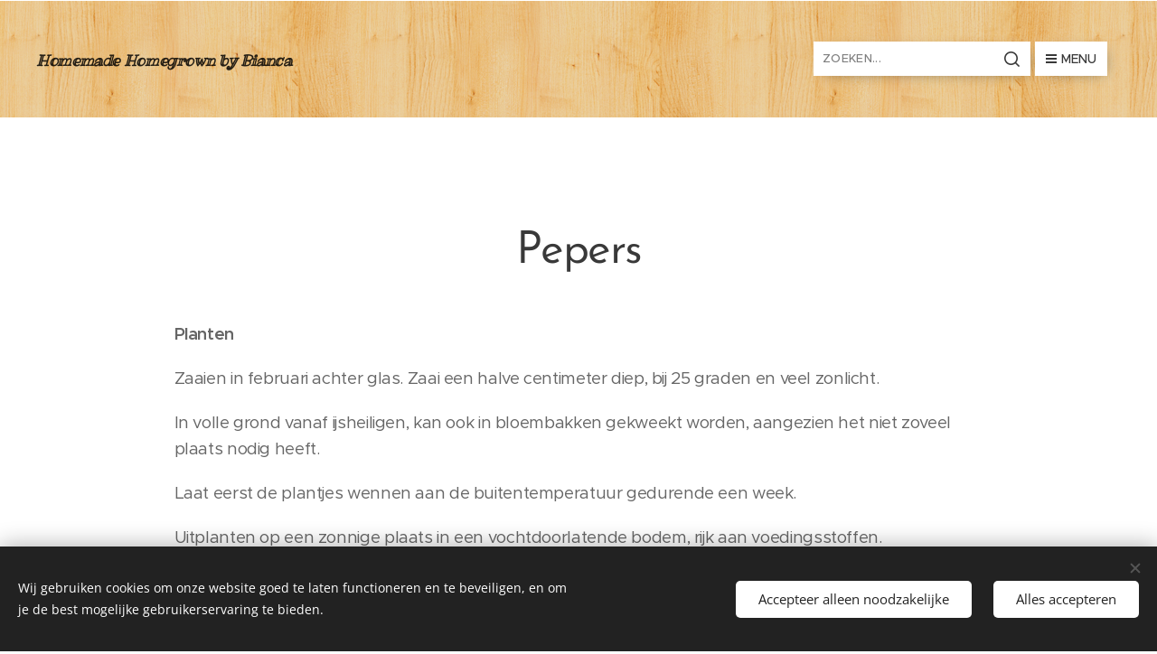

--- FILE ---
content_type: text/html; charset=UTF-8
request_url: https://www.homemade-homegrown-by-bianca.be/pepers/
body_size: 66881
content:
<!DOCTYPE html>
<html class="no-js" prefix="og: https://ogp.me/ns#" lang="nl">
<head><link rel="preconnect" href="https://duyn491kcolsw.cloudfront.net" crossorigin><link rel="preconnect" href="https://fonts.gstatic.com" crossorigin><meta charset="utf-8"><link rel="icon" href="https://duyn491kcolsw.cloudfront.net/files/2d/2di/2div3h.svg?ph=c9cc43818b" type="image/svg+xml" sizes="any"><link rel="icon" href="https://duyn491kcolsw.cloudfront.net/files/07/07f/07fzq8.svg?ph=c9cc43818b" type="image/svg+xml" sizes="16x16"><link rel="icon" href="https://duyn491kcolsw.cloudfront.net/files/1j/1j3/1j3767.ico?ph=c9cc43818b"><link rel="apple-touch-icon" href="https://duyn491kcolsw.cloudfront.net/files/1j/1j3/1j3767.ico?ph=c9cc43818b"><link rel="icon" href="https://duyn491kcolsw.cloudfront.net/files/1j/1j3/1j3767.ico?ph=c9cc43818b">
    <meta http-equiv="X-UA-Compatible" content="IE=edge">
    <title>Pepers :: Homemade Homegrown by Bianca</title>
    <meta name="viewport" content="width=device-width,initial-scale=1">
    <meta name="msapplication-tap-highlight" content="no">
    
    <link href="https://duyn491kcolsw.cloudfront.net/files/0r/0rk/0rklmm.css?ph=c9cc43818b" media="print" rel="stylesheet">
    <link href="https://duyn491kcolsw.cloudfront.net/files/2e/2e5/2e5qgh.css?ph=c9cc43818b" media="screen and (min-width:100000em)" rel="stylesheet" data-type="cq" disabled>
    <link rel="stylesheet" href="https://duyn491kcolsw.cloudfront.net/files/41/41k/41kc5i.css?ph=c9cc43818b"><link rel="stylesheet" href="https://duyn491kcolsw.cloudfront.net/files/3b/3b2/3b2e8e.css?ph=c9cc43818b" media="screen and (min-width:37.5em)"><link rel="stylesheet" href="https://duyn491kcolsw.cloudfront.net/files/2v/2vp/2vpyx8.css?ph=c9cc43818b" data-wnd_color_scheme_file=""><link rel="stylesheet" href="https://duyn491kcolsw.cloudfront.net/files/34/34q/34qmjb.css?ph=c9cc43818b" data-wnd_color_scheme_desktop_file="" media="screen and (min-width:37.5em)" disabled=""><link rel="stylesheet" href="https://duyn491kcolsw.cloudfront.net/files/1j/1jo/1jorv9.css?ph=c9cc43818b" data-wnd_additive_color_file=""><link rel="stylesheet" href="https://duyn491kcolsw.cloudfront.net/files/48/48g/48gira.css?ph=c9cc43818b" data-wnd_typography_file=""><link rel="stylesheet" href="https://duyn491kcolsw.cloudfront.net/files/2b/2b9/2b9a9p.css?ph=c9cc43818b" data-wnd_typography_desktop_file="" media="screen and (min-width:37.5em)" disabled=""><script>(()=>{let e=!1;const t=()=>{if(!e&&window.innerWidth>=600){for(let e=0,t=document.querySelectorAll('head > link[href*="css"][media="screen and (min-width:37.5em)"]');e<t.length;e++)t[e].removeAttribute("disabled");e=!0}};t(),window.addEventListener("resize",t),"container"in document.documentElement.style||fetch(document.querySelector('head > link[data-type="cq"]').getAttribute("href")).then((e=>{e.text().then((e=>{const t=document.createElement("style");document.head.appendChild(t),t.appendChild(document.createTextNode(e)),import("https://duyn491kcolsw.cloudfront.net/client/js.polyfill/container-query-polyfill.modern.js").then((()=>{let e=setInterval((function(){document.body&&(document.body.classList.add("cq-polyfill-loaded"),clearInterval(e))}),100)}))}))}))})()</script>
<link rel="preload stylesheet" href="https://duyn491kcolsw.cloudfront.net/files/2m/2m8/2m8msc.css?ph=c9cc43818b" as="style"><meta name="description" content="Zaaien in februari achter glas. Zaai een halve centimeter diep, bij 25 graden en veel zonlicht."><meta name="keywords" content=""><meta name="generator" content="Webnode 2"><meta name="apple-mobile-web-app-capable" content="no"><meta name="apple-mobile-web-app-status-bar-style" content="black"><meta name="format-detection" content="telephone=no">

<meta property="og:url" content="https://www.homemade-homegrown-by-bianca.be/pepers/"><meta property="og:title" content="Pepers :: Homemade Homegrown by Bianca"><meta property="og:type" content="article"><meta property="og:description" content="Zaaien in februari achter glas. Zaai een halve centimeter diep, bij 25 graden en veel zonlicht."><meta property="og:site_name" content="Homemade Homegrown by Bianca"><meta property="og:image" content="https://c9cc43818b.clvaw-cdnwnd.com/a1617c8d610124ed19528c37a1e0e247/200004503-803d2803d4/700/43331194_10217577248411131_3938326015037669376_o-9.jpg?ph=c9cc43818b"><meta property="og:article:published_time" content="2025-11-07T00:00:00+0100"><meta name="robots" content="index,follow"><link rel="canonical" href="https://www.homemade-homegrown-by-bianca.be/pepers/"><script>window.checkAndChangeSvgColor=function(c){try{var a=document.getElementById(c);if(a){c=[["border","borderColor"],["outline","outlineColor"],["color","color"]];for(var h,b,d,f=[],e=0,m=c.length;e<m;e++)if(h=window.getComputedStyle(a)[c[e][1]].replace(/\s/g,"").match(/^rgb[a]?\(([0-9]{1,3}),([0-9]{1,3}),([0-9]{1,3})/i)){b="";for(var g=1;3>=g;g++)b+=("0"+parseInt(h[g],10).toString(16)).slice(-2);"0"===b.charAt(0)&&(d=parseInt(b.substr(0,2),16),d=Math.max(16,d),b=d.toString(16)+b.slice(-4));f.push(c[e][0]+"="+b)}if(f.length){var k=a.getAttribute("data-src"),l=k+(0>k.indexOf("?")?"?":"&")+f.join("&");a.src!=l&&(a.src=l,a.outerHTML=a.outerHTML)}}}catch(n){}};</script></head>
<body class="l wt-page ac-h ac-n l-default l-d-none b-btn-sq b-btn-s-l b-btn-dn b-btn-bw-2 img-d-n img-t-o img-h-z line-solid b-e-ds lbox-d c-s-s  wnd-s-b  wnd-fe"><noscript>
				<iframe
				 src="https://www.googletagmanager.com/ns.html?id=GTM-542MMSL"
				 height="0"
				 width="0"
				 style="display:none;visibility:hidden"
				 >
				 </iframe>
			</noscript>

<div class="wnd-page l-page cs-gray ac-none t-t-fs-m t-t-fw-m t-t-sp-n t-t-d-n t-s-fs-m t-s-fw-m t-s-sp-n t-s-d-n t-p-fs-m t-p-fw-m t-p-sp-n t-h-fs-s t-h-fw-m t-h-sp-n t-bq-fs-s t-bq-fw-m t-bq-sp-n t-bq-d-q t-btn-fw-s t-nav-fw-l t-pd-fw-s t-nav-tt-u">
    <div class="l-w t cf t-30">
        <div class="l-bg cf">
            <div class="s-bg-l">
                
                
            </div>
        </div>
        <header class="l-h cf">
            <div class="sw cf">
	<div class="sw-c cf"><section data-space="true" class="s s-hn s-hn-default wnd-mt-boxed wnd-na-c logo-classic sc-ml wnd-background-pattern  wnd-w-max wnd-nh-l hm-hidden">
	<div class="s-w">
		<div class="s-o">

			<div class="s-bg">
                <div class="s-bg-l wnd-background-pattern  bgpos-center-center bgatt-scroll" style="background-image:url('https://duyn491kcolsw.cloudfront.net/files/0x/0x4/0x43f7.png?ph=c9cc43818b')">
                    
                    
                </div>
			</div>

			<div class="h-w h-f wnd-fixed">

				<div class="n-l">
					<div class="s-c menu-nav">
						<div class="logo-block">
							<div class="b b-l logo logo-default logo-nb ribeye-marrow wnd-logo-with-text logo-21 b-ls-l">
	<div class="b-l-c logo-content">
		<a class="b-l-link logo-link" href="/home/">

			

			

			<div class="b-l-br logo-br"></div>

			<div class="b-l-text logo-text-wrapper">
				<div class="b-l-text-w logo-text">
					<span class="b-l-text-c logo-text-cell"><strong><em><font class="wnd-font-size-80">Homemade Homegrown by Bianca&nbsp;</font></em></strong></span>
				</div>
			</div>

		</a>
	</div>
</div>
						</div>
						<div class="cart-and-mobile">
							<div class="search">
    <div class="search-app"></div>
</div>
							

							<div id="menu-mobile">
								<a href="#" id="menu-submit"><span></span>Menu</a>
							</div>
						</div>

						<div id="menu-slider">
							<div id="menu-block">
								<nav id="menu" class="animated"><div class="menu-font menu-wrapper">
	<a href="#" class="menu-close" rel="nofollow" title="Close Menu"></a>
	<ul role="menubar" aria-label="Menu" class="level-1">
		<li role="none" class="wnd-homepage">
			<a class="menu-item" role="menuitem" href="/home/"><span class="menu-item-text">Startpagina</span></a>
			
		</li><li role="none" class="wnd-with-submenu">
			<a class="menu-item" role="menuitem" href="/homemade-homegrown-by-bianca/"><span class="menu-item-text">Homemade receptjes</span></a>
			<ul role="menubar" aria-label="Menu" class="level-2">
		<li role="none" class="wnd-with-submenu">
			<a class="menu-item" role="menuitem" href="/confituren-en-chutneys/"><span class="menu-item-text">confituren en chutneys</span></a>
			<ul role="menubar" aria-label="Menu" class="level-3">
		<li role="none">
			<a class="menu-item" role="menuitem" href="/aardbeienconfituur/"><span class="menu-item-text">Aardbeienconfituur</span></a>
			
		</li><li role="none">
			<a class="menu-item" role="menuitem" href="/aardbeienconfituur-met-limoncello/"><span class="menu-item-text">Aardbeienconfituur met limoncello</span></a>
			
		</li><li role="none">
			<a class="menu-item" role="menuitem" href="/aardbeienconfituur-met-cuberdon/"><span class="menu-item-text">Aardbeienconfituur met cuberdon</span></a>
			
		</li><li role="none">
			<a class="menu-item" role="menuitem" href="/aardbeiconfituur-met-vlierbloesem/"><span class="menu-item-text">Aardbeiconfituur met vlierbloesem</span></a>
			
		</li><li role="none">
			<a class="menu-item" role="menuitem" href="/aardbeienconfituur-met-porto/"><span class="menu-item-text">Aardbeienconfituur met porto</span></a>
			
		</li><li role="none">
			<a class="menu-item" role="menuitem" href="/aardbei-frambozen-confituur/"><span class="menu-item-text">Aardbei-frambozen confituur</span></a>
			
		</li><li role="none">
			<a class="menu-item" role="menuitem" href="/ananaskerschutney-met-framboos/"><span class="menu-item-text">Ananaskerschutney met framboos</span></a>
			
		</li><li role="none">
			<a class="menu-item" role="menuitem" href="/ananaskers-confituur/"><span class="menu-item-text">Ananaskers confituur</span></a>
			
		</li><li role="none">
			<a class="menu-item" role="menuitem" href="/appelbessenchutney/"><span class="menu-item-text">Appelbessenchutney</span></a>
			
		</li><li role="none">
			<a class="menu-item" role="menuitem" href="/appelbesconfituur-met-gember/"><span class="menu-item-text">Appelbesconfituur met gember</span></a>
			
		</li><li role="none">
			<a class="menu-item" role="menuitem" href="/appelgelei-met-citroen/"><span class="menu-item-text">Appelgelei met citroen</span></a>
			
		</li><li role="none">
			<a class="menu-item" role="menuitem" href="/aroniagelei/"><span class="menu-item-text">Aroniagelei</span></a>
			
		</li><li role="none">
			<a class="menu-item" role="menuitem" href="/aspergeconfituur/"><span class="menu-item-text">Aspergeconfituur</span></a>
			
		</li><li role="none">
			<a class="menu-item" role="menuitem" href="/bananenconfituur/"><span class="menu-item-text">Bananenconfituur</span></a>
			
		</li><li role="none">
			<a class="menu-item" role="menuitem" href="/blauwe-bessen-confituur/"><span class="menu-item-text">Blauwe bessen confituur</span></a>
			
		</li><li role="none">
			<a class="menu-item" role="menuitem" href="/blauwe-bessenconfituur-met-aardbei-en-limoncello/"><span class="menu-item-text">Blauwe bessenconfituur met aardbei en limoncello</span></a>
			
		</li><li role="none">
			<a class="menu-item" role="menuitem" href="/blauwe-druiven-gelei-met-vanille/"><span class="menu-item-text">Blauwe druiven gelei met vanille</span></a>
			
		</li><li role="none">
			<a class="menu-item" role="menuitem" href="/bosvruchtengelei-met-sinaaszeste/"><span class="menu-item-text">Bosvruchtengelei met sinaaszeste</span></a>
			
		</li><li role="none">
			<a class="menu-item" role="menuitem" href="/braambessenconfituur/"><span class="menu-item-text">Braambessenconfituur</span></a>
			
		</li><li role="none">
			<a class="menu-item" role="menuitem" href="/chutney-van-groene-tomaten/"><span class="menu-item-text">Chutney van groene tomaten</span></a>
			
		</li><li role="none">
			<a class="menu-item" role="menuitem" href="/chutney-van-onrijpe-vijgen/"><span class="menu-item-text">Chutney van onrijpe vijgen</span></a>
			
		</li><li role="none">
			<a class="menu-item" role="menuitem" href="/citroengelei-met-gember/"><span class="menu-item-text">Citroengelei met gember</span></a>
			
		</li><li role="none">
			<a class="menu-item" role="menuitem" href="/citroenmarmelade/"><span class="menu-item-text">Citroenmarmelade</span></a>
			
		</li><li role="none">
			<a class="menu-item" role="menuitem" href="/citrusgelei-met-watermeloen/"><span class="menu-item-text">Citrusgelei met watermeloen</span></a>
			
		</li><li role="none">
			<a class="menu-item" role="menuitem" href="/confituur-van-gele-kiwi/"><span class="menu-item-text">Confituur van gele kiwi</span></a>
			
		</li><li role="none">
			<a class="menu-item" role="menuitem" href="/confituur-van-rode-bes-met-sinaasappel/"><span class="menu-item-text">Confituur van rode bes met sinaasappel</span></a>
			
		</li><li role="none">
			<a class="menu-item" role="menuitem" href="/druivengelei-met-paardenbloem/"><span class="menu-item-text">Druivengelei met paardenbloem</span></a>
			
		</li><li role="none">
			<a class="menu-item" role="menuitem" href="/druivengelei-met-prosecco/"><span class="menu-item-text">Druivengelei met prosecco</span></a>
			
		</li><li role="none">
			<a class="menu-item" role="menuitem" href="/druivengelei-met-rode-wijn-en-kruiden/"><span class="menu-item-text">Druivengelei met rode wijn en kruiden</span></a>
			
		</li><li role="none">
			<a class="menu-item" role="menuitem" href="/frambozenchutney/"><span class="menu-item-text">Frambozenchutney</span></a>
			
		</li><li role="none">
			<a class="menu-item" role="menuitem" href="/frambozengelei-met-basilicum/"><span class="menu-item-text">Frambozengelei met basilicum</span></a>
			
		</li><li role="none">
			<a class="menu-item" role="menuitem" href="/gele-frambozenconfituur/"><span class="menu-item-text">Gele frambozenconfituur</span></a>
			
		</li><li role="none">
			<a class="menu-item" role="menuitem" href="/groene-tomatenconfituur/"><span class="menu-item-text">Groene tomatenconfituur</span></a>
			
		</li><li role="none">
			<a class="menu-item" role="menuitem" href="/kersenconfituur/"><span class="menu-item-text">Kersenconfituur</span></a>
			
		</li><li role="none">
			<a class="menu-item" role="menuitem" href="/kersenconfituur-met-zwarte-chocolade/"><span class="menu-item-text">Kersenconfituur met zwarte chocolade</span></a>
			
		</li><li role="none">
			<a class="menu-item" role="menuitem" href="/klaprozengelei/"><span class="menu-item-text">Klaprozengelei</span></a>
			
		</li><li role="none">
			<a class="menu-item" role="menuitem" href="/kweeperengelei/"><span class="menu-item-text">Kweeperengelei</span></a>
			
		</li><li role="none">
			<a class="menu-item" role="menuitem" href="/mangoconfituur-met-ananas-en-appelsien/"><span class="menu-item-text">Mangoconfituur met ananas en appelsien</span></a>
			
		</li><li role="none">
			<a class="menu-item" role="menuitem" href="/marmelade/"><span class="menu-item-text">Marmelade</span></a>
			
		</li><li role="none">
			<a class="menu-item" role="menuitem" href="/marmelade-van-calamondin/"><span class="menu-item-text">Marmelade van calamondin</span></a>
			
		</li><li role="none">
			<a class="menu-item" role="menuitem" href="/meloenconfituur-met-perzik/"><span class="menu-item-text">Meloenconfituur met perzik</span></a>
			
		</li><li role="none">
			<a class="menu-item" role="menuitem" href="/meloenconfituur-met-witte-rum/"><span class="menu-item-text">Meloenconfituur met witte rum</span></a>
			
		</li><li role="none">
			<a class="menu-item" role="menuitem" href="/meloenpeerconfituur-met-gele-framboos/"><span class="menu-item-text">Meloenpeerconfituur met gele framboos</span></a>
			
		</li><li role="none">
			<a class="menu-item" role="menuitem" href="/paardenbloemgelei/"><span class="menu-item-text">Paardenbloemgelei</span></a>
			
		</li><li role="none">
			<a class="menu-item" role="menuitem" href="/paprikagelei/"><span class="menu-item-text">Paprikagelei</span></a>
			
		</li><li role="none">
			<a class="menu-item" role="menuitem" href="/perenconfituur-met-gember/"><span class="menu-item-text">Perenconfituur met gember</span></a>
			
		</li><li role="none">
			<a class="menu-item" role="menuitem" href="/perzik-honingmeloenconfituur/"><span class="menu-item-text">Perzik-honingmeloenconfituur</span></a>
			
		</li><li role="none">
			<a class="menu-item" role="menuitem" href="/pompoenchutney-met-appel/"><span class="menu-item-text">Pompoenchutney met appel</span></a>
			
		</li><li role="none">
			<a class="menu-item" role="menuitem" href="/pompoenconfituur/"><span class="menu-item-text">Pompoenconfituur</span></a>
			
		</li><li role="none">
			<a class="menu-item" role="menuitem" href="/pompoenconfituur-met-ananas-en-rum/"><span class="menu-item-text">Pompoenconfituur met ananas en rum</span></a>
			
		</li><li role="none">
			<a class="menu-item" role="menuitem" href="/pompelmoesgelei-met-citroen-en-gember/"><span class="menu-item-text">Pompelmoesgelei met citroen en gember</span></a>
			
		</li><li role="none">
			<a class="menu-item" role="menuitem" href="/pruimenchutney-met-vijg/"><span class="menu-item-text">Pruimenchutney met vijg</span></a>
			
		</li><li role="none">
			<a class="menu-item" role="menuitem" href="/rabarberchutney/"><span class="menu-item-text">Rabarberchutney</span></a>
			
		</li><li role="none">
			<a class="menu-item" role="menuitem" href="/rabarberconfituur-met-gember/"><span class="menu-item-text">Rabarberconfituur met gember</span></a>
			
		</li><li role="none">
			<a class="menu-item" role="menuitem" href="/rabarberconfituur-met-tijm-en-sinaasappel/"><span class="menu-item-text">Rabarberconfituur met tijm en sinaasappel</span></a>
			
		</li><li role="none">
			<a class="menu-item" role="menuitem" href="/rabarberconfituur-met-frambozen-en-hoegaarden-rose-0-0/"><span class="menu-item-text">Rabarberconfituur met frambozen en Hoegaarden rosé 0,0%</span></a>
			
		</li><li role="none">
			<a class="menu-item" role="menuitem" href="/rabarberconfituur-met-vlierbloesem/"><span class="menu-item-text">Rabarberconfituur met vlierbloesem</span></a>
			
		</li><li role="none">
			<a class="menu-item" role="menuitem" href="/rode-bessen-chutney/"><span class="menu-item-text">Rode bessen chutney</span></a>
			
		</li><li role="none">
			<a class="menu-item" role="menuitem" href="/rode-bessengelei/"><span class="menu-item-text">Rode bessengelei</span></a>
			
		</li><li role="none">
			<a class="menu-item" role="menuitem" href="/rode-uienconfituur/"><span class="menu-item-text">Rode uienconfituur</span></a>
			
		</li><li role="none">
			<a class="menu-item" role="menuitem" href="/stekelbes-aalbes-confituur/"><span class="menu-item-text">Stekelbes-aalbes confituur</span></a>
			
		</li><li role="none">
			<a class="menu-item" role="menuitem" href="/stekelbesconfituur-met-citroen/"><span class="menu-item-text">Stekelbesconfituur met citroen</span></a>
			
		</li><li role="none">
			<a class="menu-item" role="menuitem" href="/strawberry-daiquiri-confituur/"><span class="menu-item-text">Strawberry daiquiri confituur</span></a>
			
		</li><li role="none">
			<a class="menu-item" role="menuitem" href="/tomatenchutney/"><span class="menu-item-text">Tomatenchutney</span></a>
			
		</li><li role="none">
			<a class="menu-item" role="menuitem" href="/tomatenconfituur/"><span class="menu-item-text">Tomatenconfituur</span></a>
			
		</li><li role="none">
			<a class="menu-item" role="menuitem" href="/vlierbessengelei/"><span class="menu-item-text">Vlierbessengelei</span></a>
			
		</li><li role="none">
			<a class="menu-item" role="menuitem" href="/vlierbloesemgelei/"><span class="menu-item-text">Vlierbloesemgelei</span></a>
			
		</li><li role="none">
			<a class="menu-item" role="menuitem" href="/vijgenconfituur/"><span class="menu-item-text">Vijgenconfituur</span></a>
			
		</li><li role="none">
			<a class="menu-item" role="menuitem" href="/vijgenconfituur-met-aardbeien/"><span class="menu-item-text">Vijgenconfituur met aardbeien</span></a>
			
		</li><li role="none">
			<a class="menu-item" role="menuitem" href="/vijgenconfituur-met-blauwe-bessen-en-rode-wijn/"><span class="menu-item-text">Vijgenconfituur met blauwe bessen en rode wijn</span></a>
			
		</li><li role="none">
			<a class="menu-item" role="menuitem" href="/vijgenconfituur-met-gele-frambozen/"><span class="menu-item-text">Vijgenconfituur met gele frambozen</span></a>
			
		</li><li role="none">
			<a class="menu-item" role="menuitem" href="/vijgenconfituur-met-sinaaszeste/"><span class="menu-item-text">Vijgenconfituur met sinaaszeste</span></a>
			
		</li><li role="none">
			<a class="menu-item" role="menuitem" href="/vleeskersenconfituur-met-frambozen/"><span class="menu-item-text">Vleeskersenconfituur met frambozen   </span></a>
			
		</li><li role="none">
			<a class="menu-item" role="menuitem" href="/witloofconfituur/"><span class="menu-item-text">Witloofconfituur</span></a>
			
		</li><li role="none">
			<a class="menu-item" role="menuitem" href="/witte-bessengelei/"><span class="menu-item-text">Witte bessengelei</span></a>
			
		</li><li role="none">
			<a class="menu-item" role="menuitem" href="/witte-bessengelei-met-citroenmelisse/"><span class="menu-item-text">Witte bessengelei met citroenmelisse</span></a>
			
		</li><li role="none">
			<a class="menu-item" role="menuitem" href="/zwarte-bessenchutney-met-moerbei/"><span class="menu-item-text">Zwarte bessenchutney met moerbei</span></a>
			
		</li><li role="none">
			<a class="menu-item" role="menuitem" href="/zwarte-bessenconfituur-met-aardbeien-en-porto/"><span class="menu-item-text">Zwarte bessenconfituur met aardbeien en porto</span></a>
			
		</li><li role="none">
			<a class="menu-item" role="menuitem" href="/zwarte-bessengelei/"><span class="menu-item-text">Zwarte bessengelei</span></a>
			
		</li><li role="none">
			<a class="menu-item" role="menuitem" href="/zwarte-en-rode-bessen-gelei-met-rode-wijn-en-gember/"><span class="menu-item-text">Zwarte en rode bessen gelei met rode wijn en gember</span></a>
			
		</li>
	</ul>
		</li><li role="none" class="wnd-with-submenu">
			<a class="menu-item" role="menuitem" href="/drankjes/"><span class="menu-item-text">drankjes en siropen</span></a>
			<ul role="menubar" aria-label="Menu" class="level-3">
		<li role="none">
			<a class="menu-item" role="menuitem" href="/aardbeienlikeur/"><span class="menu-item-text">Aardbeienlikeur</span></a>
			
		</li><li role="none">
			<a class="menu-item" role="menuitem" href="/aardbeisiroop-met-gember-en-citroen/"><span class="menu-item-text">Aardbeisiroop met gember en citroen</span></a>
			
		</li><li role="none">
			<a class="menu-item" role="menuitem" href="/amaretto/"><span class="menu-item-text">Amaretto</span></a>
			
		</li><li role="none">
			<a class="menu-item" role="menuitem" href="/appelbessengin/"><span class="menu-item-text">Appelbessengin</span></a>
			
		</li><li role="none">
			<a class="menu-item" role="menuitem" href="/appelbessenlikeur-met-kersenblad/"><span class="menu-item-text">Appelbessenlikeur met kersenblad</span></a>
			
		</li><li role="none">
			<a class="menu-item" role="menuitem" href="/appelsiroop-met-ananaskers/"><span class="menu-item-text">Appelsiroop met ananaskers</span></a>
			
		</li><li role="none">
			<a class="menu-item" role="menuitem" href="/arancello/"><span class="menu-item-text">Arancello</span></a>
			
		</li><li role="none">
			<a class="menu-item" role="menuitem" href="/blauwe-bessensiroop/"><span class="menu-item-text">Blauwe bessensiroop</span></a>
			
		</li><li role="none">
			<a class="menu-item" role="menuitem" href="/blauwe-druivenlikeur/"><span class="menu-item-text">Blauwe druivenlikeur</span></a>
			
		</li><li role="none">
			<a class="menu-item" role="menuitem" href="/bosbessenlikeur/"><span class="menu-item-text">Bosbessenlikeur</span></a>
			
		</li><li role="none">
			<a class="menu-item" role="menuitem" href="/bramenlikeur/"><span class="menu-item-text">Bramenlikeur</span></a>
			
		</li><li role="none">
			<a class="menu-item" role="menuitem" href="/bramensiroop-met-sinaas/"><span class="menu-item-text">Bramensiroop met sinaas</span></a>
			
		</li><li role="none">
			<a class="menu-item" role="menuitem" href="/cassislikeur-met-frambozen/"><span class="menu-item-text"> Cassislikeur met frambozen</span></a>
			
		</li><li role="none">
			<a class="menu-item" role="menuitem" href="/citroenjenever/"><span class="menu-item-text">Citroenjenever</span></a>
			
		</li><li role="none">
			<a class="menu-item" role="menuitem" href="/citroenmelisselikeur/"><span class="menu-item-text">Citroenmelisselikeur</span></a>
			
		</li><li role="none">
			<a class="menu-item" role="menuitem" href="/cointreau/"><span class="menu-item-text">Cointreau</span></a>
			
		</li><li role="none">
			<a class="menu-item" role="menuitem" href="/creme-de-cassis/"><span class="menu-item-text">Crème de cassis</span></a>
			
		</li><li role="none">
			<a class="menu-item" role="menuitem" href="/cynar-artisjoklikeur/"><span class="menu-item-text">Cynar (artisjoklikeur)</span></a>
			
		</li><li role="none">
			<a class="menu-item" role="menuitem" href="/dropsiroop/"><span class="menu-item-text">Dropsiroop</span></a>
			
		</li><li role="none">
			<a class="menu-item" role="menuitem" href="/druivensap/"><span class="menu-item-text">Druivensap</span></a>
			
		</li><li role="none">
			<a class="menu-item" role="menuitem" href="/gele-en-rode-frambozenlikeur/"><span class="menu-item-text">Gele en rode frambozenlikeur</span></a>
			
		</li><li role="none">
			<a class="menu-item" role="menuitem" href="/gember-citroenlimonade/"><span class="menu-item-text">Gember-citroenlimonade</span></a>
			
		</li><li role="none">
			<a class="menu-item" role="menuitem" href="/granaatappellikeur/"><span class="menu-item-text">Granaatappellikeur</span></a>
			
		</li><li role="none">
			<a class="menu-item" role="menuitem" href="/grand-marnier/"><span class="menu-item-text">Grand Marnier</span></a>
			
		</li><li role="none">
			<a class="menu-item" role="menuitem" href="/kersenlikeur/"><span class="menu-item-text">Kersenlikeur</span></a>
			
		</li><li role="none">
			<a class="menu-item" role="menuitem" href="/klaprozensiroop/"><span class="menu-item-text">Klaprozensiroop</span></a>
			
		</li><li role="none">
			<a class="menu-item" role="menuitem" href="/komkommerdrank-met-honingmeloen/"><span class="menu-item-text">Komkommerdrank met honingmeloen</span></a>
			
		</li><li role="none">
			<a class="menu-item" role="menuitem" href="/kweeperenlikeur/"><span class="menu-item-text">Kweeperenlikeur</span></a>
			
		</li><li role="none">
			<a class="menu-item" role="menuitem" href="/laurierlikeur-rosorio-de-alloro/"><span class="menu-item-text">Laurierlikeur - Rosorio de Alloro</span></a>
			
		</li><li role="none">
			<a class="menu-item" role="menuitem" href="/lavendelsiroop/"><span class="menu-item-text">Lavendelsiroop</span></a>
			
		</li><li role="none">
			<a class="menu-item" role="menuitem" href="/limoencello/"><span class="menu-item-text">Limoencello</span></a>
			
		</li><li role="none">
			<a class="menu-item" role="menuitem" href="/limoenjenever/"><span class="menu-item-text">Limoenjenever</span></a>
			
		</li><li role="none">
			<a class="menu-item" role="menuitem" href="/limonade-met-citroenmelisse/"><span class="menu-item-text">Limonade met citroenmelisse</span></a>
			
		</li><li role="none">
			<a class="menu-item" role="menuitem" href="/limoncello/"><span class="menu-item-text">Limoncello</span></a>
			
		</li><li role="none">
			<a class="menu-item" role="menuitem" href="/limoncello-gin/"><span class="menu-item-text">Limoncello gin</span></a>
			
		</li><li role="none">
			<a class="menu-item" role="menuitem" href="/limoncello-sangria/"><span class="menu-item-text">Limoncello-sangria</span></a>
			
		</li><li role="none">
			<a class="menu-item" role="menuitem" href="/mangosiroop-met-munt/"><span class="menu-item-text">Mangosiroop met munt</span></a>
			
		</li><li role="none">
			<a class="menu-item" role="menuitem" href="/meiwijn-lievevrouwebedstro/"><span class="menu-item-text">Meiwijn Lievevrouwebedstro</span></a>
			
		</li><li role="none">
			<a class="menu-item" role="menuitem" href="/milkshake-met-frambozen/"><span class="menu-item-text">Milkshake met frambozen</span></a>
			
		</li><li role="none">
			<a class="menu-item" role="menuitem" href="/mispel-likeur/"><span class="menu-item-text">Mispel likeur</span></a>
			
		</li><li role="none">
			<a class="menu-item" role="menuitem" href="/mix-liquor-lemon-calamondin/"><span class="menu-item-text">Mix liquor lemon - calamondin</span></a>
			
		</li><li role="none">
			<a class="menu-item" role="menuitem" href="/mojito-met-aardbei/"><span class="menu-item-text">Mojito met aardbei</span></a>
			
		</li><li role="none">
			<a class="menu-item" role="menuitem" href="/muntlikeur/"><span class="menu-item-text">Muntlikeur</span></a>
			
		</li><li role="none">
			<a class="menu-item" role="menuitem" href="/porto/"><span class="menu-item-text">Porto</span></a>
			
		</li><li role="none">
			<a class="menu-item" role="menuitem" href="/quarantini-paardenbloemlikeur/"><span class="menu-item-text">Quarantini - Paardenbloemlikeur</span></a>
			
		</li><li role="none">
			<a class="menu-item" role="menuitem" href="/rabarbaracello/"><span class="menu-item-text">Rabarbaracello</span></a>
			
		</li><li role="none">
			<a class="menu-item" role="menuitem" href="/rabarberlikeur-met-lavendel/"><span class="menu-item-text">Rabarberlikeur met lavendel</span></a>
			
		</li><li role="none">
			<a class="menu-item" role="menuitem" href="/rabarberlimonade/"><span class="menu-item-text">Rabarberlimonade</span></a>
			
		</li><li role="none">
			<a class="menu-item" role="menuitem" href="/rabarbersiroop-met-bosaardbeien/"><span class="menu-item-text">Rabarbersiroop met bosaardbeien</span></a>
			
		</li><li role="none">
			<a class="menu-item" role="menuitem" href="/rode-bessen-likeur/"><span class="menu-item-text">Rode bessen likeur</span></a>
			
		</li><li role="none">
			<a class="menu-item" role="menuitem" href="/rode-bessenlimonade/"><span class="menu-item-text">Rode bessenlimonade</span></a>
			
		</li><li role="none">
			<a class="menu-item" role="menuitem" href="/sinaasappeljenever/"><span class="menu-item-text">Sinaasappeljenever</span></a>
			
		</li><li role="none">
			<a class="menu-item" role="menuitem" href="/sinaasappellikeur/"><span class="menu-item-text">Sinaasappellikeur</span></a>
			
		</li><li role="none">
			<a class="menu-item" role="menuitem" href="/sinaasappellikeur-met-rozemarijn/"><span class="menu-item-text">Sinaasappellikeur met rozemarijn</span></a>
			
		</li><li role="none">
			<a class="menu-item" role="menuitem" href="/smoothie-met-banaan/"><span class="menu-item-text">Smoothie met banaan</span></a>
			
		</li><li role="none">
			<a class="menu-item" role="menuitem" href="/smoothie-met-kers-framboos-en-aardbei/"><span class="menu-item-text">Smoothie met kers, framboos en aardbei</span></a>
			
		</li><li role="none">
			<a class="menu-item" role="menuitem" href="/stekelbeslikeur/"><span class="menu-item-text">Stekelbeslikeur</span></a>
			
		</li><li role="none">
			<a class="menu-item" role="menuitem" href="/strawberry-daiquiri/"><span class="menu-item-text">Strawberry daiquiri</span></a>
			
		</li><li role="none">
			<a class="menu-item" role="menuitem" href="/tamarillosiroop/"><span class="menu-item-text">Tamarillosiroop</span></a>
			
		</li><li role="none">
			<a class="menu-item" role="menuitem" href="/tomatensap/"><span class="menu-item-text">Tomatensap</span></a>
			
		</li><li role="none">
			<a class="menu-item" role="menuitem" href="/vijgenazijn-met-paardenbloemsiroop/"><span class="menu-item-text">Vijgenazijn met paardenbloemsiroop</span></a>
			
		</li><li role="none">
			<a class="menu-item" role="menuitem" href="/vijgenlikeur/"><span class="menu-item-text">Vijgenlikeur</span></a>
			
		</li><li role="none">
			<a class="menu-item" role="menuitem" href="/vijgenvodka/"><span class="menu-item-text">Vijgenvodka</span></a>
			
		</li><li role="none">
			<a class="menu-item" role="menuitem" href="/vin-de-peche-de-ginettes/"><span class="menu-item-text">Vin de peche de Ginettes</span></a>
			
		</li><li role="none">
			<a class="menu-item" role="menuitem" href="/vlierbloemsiroop/"><span class="menu-item-text">Vlierbloemsiroop</span></a>
			
		</li><li role="none">
			<a class="menu-item" role="menuitem" href="/vlierbloesemchampagne/"><span class="menu-item-text">Vlierbloesemchampagne</span></a>
			
		</li><li role="none">
			<a class="menu-item" role="menuitem" href="/vlierbloesem-gin/"><span class="menu-item-text">Vlierbloesem gin</span></a>
			
		</li><li role="none">
			<a class="menu-item" role="menuitem" href="/vlierbloesemlikeur/"><span class="menu-item-text">Vlierbloesemlikeur</span></a>
			
		</li><li role="none">
			<a class="menu-item" role="menuitem" href="/water-met-een-smaakje/"><span class="menu-item-text">Water met een smaakje</span></a>
			
		</li><li role="none">
			<a class="menu-item" role="menuitem" href="/witte-bessenlikeur-met-citroen/"><span class="menu-item-text">Witte bessenlikeur met citroen</span></a>
			
		</li><li role="none">
			<a class="menu-item" role="menuitem" href="/witte-wijn-likeur/"><span class="menu-item-text">Witte wijn likeur</span></a>
			
		</li><li role="none">
			<a class="menu-item" role="menuitem" href="/zwarte-bessenlikeur/"><span class="menu-item-text">Zwarte bessenlikeur</span></a>
			
		</li>
	</ul>
		</li><li role="none" class="wnd-with-submenu">
			<a class="menu-item" role="menuitem" href="/groenten-inmaken/"><span class="menu-item-text">groenten en fruit inmaken of bewaren</span></a>
			<ul role="menubar" aria-label="Menu" class="level-3">
		<li role="none">
			<a class="menu-item" role="menuitem" href="/aloe-vera-creme/"><span class="menu-item-text">Aloë vera crème</span></a>
			
		</li><li role="none">
			<a class="menu-item" role="menuitem" href="/amarettokersen/"><span class="menu-item-text">Amarettokersen</span></a>
			
		</li><li role="none">
			<a class="menu-item" role="menuitem" href="/appelbessen-drogen/"><span class="menu-item-text">Appelbessen drogen</span></a>
			
		</li><li role="none">
			<a class="menu-item" role="menuitem" href="/appelcompote-met-gezouten-boter-en-karamel/"><span class="menu-item-text">Appelcompote met gezouten boter en karamel</span></a>
			
		</li><li role="none">
			<a class="menu-item" role="menuitem" href="/appelsienzeste-drogen/"><span class="menu-item-text">Appelsienzeste drogen</span></a>
			
		</li><li role="none">
			<a class="menu-item" role="menuitem" href="/basisgroentesaus/"><span class="menu-item-text">Basisgroentesaus</span></a>
			
		</li><li role="none">
			<a class="menu-item" role="menuitem" href="/boontjes-inmaken/"><span class="menu-item-text">Boontjes inmaken</span></a>
			
		</li><li role="none">
			<a class="menu-item" role="menuitem" href="/braambessencompote-met-cuberdons/"><span class="menu-item-text">Braambessencompote met cuberdons</span></a>
			
		</li><li role="none">
			<a class="menu-item" role="menuitem" href="/chips-van-olijfkomkommer/"><span class="menu-item-text">Chips van olijfkomkommer</span></a>
			
		</li><li role="none">
			<a class="menu-item" role="menuitem" href="/citroenzeste-drogen/"><span class="menu-item-text">Citroenzeste drogen</span></a>
			
		</li><li role="none">
			<a class="menu-item" role="menuitem" href="/citrus-drogen/"><span class="menu-item-text">Citrus drogen</span></a>
			
		</li><li role="none">
			<a class="menu-item" role="menuitem" href="/compote-met-appelbessen-recept-yana-smit/"><span class="menu-item-text">Compote met appelbessen - recept Yana Smit</span></a>
			
		</li><li role="none">
			<a class="menu-item" role="menuitem" href="/dragon-drogen/"><span class="menu-item-text">Dragon drogen</span></a>
			
		</li><li role="none">
			<a class="menu-item" role="menuitem" href="/druivencompote/"><span class="menu-item-text">Druivencompote</span></a>
			
		</li><li role="none">
			<a class="menu-item" role="menuitem" href="/frambozenazijn/"><span class="menu-item-text">Frambozenazijn</span></a>
			
		</li><li role="none">
			<a class="menu-item" role="menuitem" href="/fruitleer/"><span class="menu-item-text">Fruitleer</span></a>
			
		</li><li role="none">
			<a class="menu-item" role="menuitem" href="/geconfijte-tomaten/"><span class="menu-item-text">Geconfijte tomaten</span></a>
			
		</li><li role="none">
			<a class="menu-item" role="menuitem" href="/geconfijte-walnoten/"><span class="menu-item-text">Geconfijte walnoten</span></a>
			
		</li><li role="none">
			<a class="menu-item" role="menuitem" href="/gedroogde-sweet-pea-tomaten-met-tuinkruiden/"><span class="menu-item-text">Gedroogde sweet pea tomaten met tuinkruiden</span></a>
			
		</li><li role="none">
			<a class="menu-item" role="menuitem" href="/gedroogde-tomaten/"><span class="menu-item-text">Gedroogde tomaten</span></a>
			
		</li><li role="none">
			<a class="menu-item" role="menuitem" href="/gedroogde-tomaten-met-lookolie-en-dragon/"><span class="menu-item-text">Gedroogde tomaten met lookolie en dragon</span></a>
			
		</li><li role="none">
			<a class="menu-item" role="menuitem" href="/gedroogde-tomatini-met-basilicumolie/"><span class="menu-item-text">Gedroogde tomatini met basilicumolie</span></a>
			
		</li><li role="none">
			<a class="menu-item" role="menuitem" href="/gefermenteerde-groenten/"><span class="menu-item-text">Gefermenteerde groenten</span></a>
			
		</li><li role="none">
			<a class="menu-item" role="menuitem" href="/gekonfijte-sjalot/"><span class="menu-item-text">Gekonfijte sjalot</span></a>
			
		</li><li role="none">
			<a class="menu-item" role="menuitem" href="/gepelde-tomaten-met-basilicum/"><span class="menu-item-text">Gepelde tomaten met basilicum</span></a>
			
		</li><li role="none">
			<a class="menu-item" role="menuitem" href="/gepelde-tomaten-met-griekse-basilicum/"><span class="menu-item-text">Gepelde tomaten met Griekse basilicum</span></a>
			
		</li><li role="none">
			<a class="menu-item" role="menuitem" href="/gepelde-zwarte-tomaten-met-dragon/"><span class="menu-item-text">Gepelde zwarte tomaten met dragon</span></a>
			
		</li><li role="none">
			<a class="menu-item" role="menuitem" href="/gepocheerde-peertjes/"><span class="menu-item-text">Gepocheerde peertjes</span></a>
			
		</li><li role="none">
			<a class="menu-item" role="menuitem" href="/goudsbloemolie/"><span class="menu-item-text">Goudsbloemolie</span></a>
			
		</li><li role="none">
			<a class="menu-item" role="menuitem" href="/goudsbloemzalf/"><span class="menu-item-text">Goudsbloemzalf</span></a>
			
		</li><li role="none">
			<a class="menu-item" role="menuitem" href="/grembergse-pickles/"><span class="menu-item-text">Grembergse pickles</span></a>
			
		</li><li role="none">
			<a class="menu-item" role="menuitem" href="/harrisa/"><span class="menu-item-text">Harrisa</span></a>
			
		</li><li role="none">
			<a class="menu-item" role="menuitem" href="/ingemaakte-aubergine/"><span class="menu-item-text">Ingemaakte aubergine</span></a>
			
		</li><li role="none">
			<a class="menu-item" role="menuitem" href="/ingemaakte-bloemkoolbladeren-zoetzuur/"><span class="menu-item-text">Ingemaakte bloemkoolbladeren zoetzuur</span></a>
			
		</li><li role="none">
			<a class="menu-item" role="menuitem" href="/ingemaakte-citroenen-met-laurier-en-kaneel/"><span class="menu-item-text">Ingemaakte citroenen met laurier en kaneel</span></a>
			
		</li><li role="none">
			<a class="menu-item" role="menuitem" href="/ingemaakte-courgette/"><span class="menu-item-text">Ingemaakte courgette</span></a>
			
		</li><li role="none">
			<a class="menu-item" role="menuitem" href="/ingemaakte-citroenen-met-tijm-en-jeneverbessen/"><span class="menu-item-text">Ingemaakte citroenen met tijm en jeneverbessen</span></a>
			
		</li><li role="none">
			<a class="menu-item" role="menuitem" href="/ingemaakte-geroosterde-paprika/"><span class="menu-item-text">Ingemaakte geroosterde paprika</span></a>
			
		</li><li role="none">
			<a class="menu-item" role="menuitem" href="/ingemaakte-kersen/"><span class="menu-item-text">Ingemaakte kersen </span></a>
			
		</li><li role="none">
			<a class="menu-item" role="menuitem" href="/ingemaakte-mexicaanse-komkommers/"><span class="menu-item-text">Ingemaakte Mexicaanse komkommers</span></a>
			
		</li><li role="none">
			<a class="menu-item" role="menuitem" href="/ingemaakte-olijfkomkommers/"><span class="menu-item-text">Ingemaakte olijfkomkommers</span></a>
			
		</li><li role="none">
			<a class="menu-item" role="menuitem" href="/ingemaakte-paprika-zoetzuur/"><span class="menu-item-text">Ingemaakte paprika zoetzuur</span></a>
			
		</li><li role="none">
			<a class="menu-item" role="menuitem" href="/ingemaakte-radijzen/"><span class="menu-item-text">Ingemaakte radijzen</span></a>
			
		</li><li role="none">
			<a class="menu-item" role="menuitem" href="/ingemaakte-witte-perzik/"><span class="menu-item-text">Ingemaakte witte perzik</span></a>
			
		</li><li role="none">
			<a class="menu-item" role="menuitem" href="/ingemaakte-zwarte-bessen-op-vanillesiroop/"><span class="menu-item-text">Ingemaakte zwarte bessen op vanillesiroop</span></a>
			
		</li><li role="none">
			<a class="menu-item" role="menuitem" href="/kappertjes/"><span class="menu-item-text">Kappertjes</span></a>
			
		</li><li role="none">
			<a class="menu-item" role="menuitem" href="/kappertjes-van-oost-indische-kers/"><span class="menu-item-text">Kappertjes van Oost-Indische kers</span></a>
			
		</li><li role="none">
			<a class="menu-item" role="menuitem" href="/kersen-in-alcohol/"><span class="menu-item-text">Kersen in alcohol</span></a>
			
		</li><li role="none">
			<a class="menu-item" role="menuitem" href="/kruidenazijn-met-lievevrouwebedstro/"><span class="menu-item-text">Kruidenazijn met Lievevrouwebedstro</span></a>
			
		</li><li role="none">
			<a class="menu-item" role="menuitem" href="/laurier-drogen/"><span class="menu-item-text">Laurier drogen</span></a>
			
		</li><li role="none">
			<a class="menu-item" role="menuitem" href="/mierikswortel-inmaken/"><span class="menu-item-text">Mierikswortel inmaken</span></a>
			
		</li><li role="none">
			<a class="menu-item" role="menuitem" href="/meloenbolletjes-op-vodka/"><span class="menu-item-text">Meloenbolletjes op vodka</span></a>
			
		</li><li role="none">
			<a class="menu-item" role="menuitem" href="/notenboter/"><span class="menu-item-text">Notenboter</span></a>
			
		</li><li role="none">
			<a class="menu-item" role="menuitem" href="/opgelegde-artisjok/"><span class="menu-item-text">Opgelegde artisjok</span></a>
			
		</li><li role="none">
			<a class="menu-item" role="menuitem" href="/opgelegde-chilipepers/"><span class="menu-item-text">Opgelegde chilipepers</span></a>
			
		</li><li role="none">
			<a class="menu-item" role="menuitem" href="/opgelegde-rode-bietjes/"><span class="menu-item-text">Opgelegde rode bietjes</span></a>
			
		</li><li role="none">
			<a class="menu-item" role="menuitem" href="/opgelegde-zoetzure-augurken/"><span class="menu-item-text">Opgelegde zoetzure augurken</span></a>
			
		</li><li role="none">
			<a class="menu-item" role="menuitem" href="/olijven-uit-den-hof/"><span class="menu-item-text">Olijven uit den hof</span></a>
			
		</li><li role="none">
			<a class="menu-item" role="menuitem" href="/peertjes-in-rode-wijn/"><span class="menu-item-text">Peertjes in rode wijn</span></a>
			
		</li><li role="none">
			<a class="menu-item" role="menuitem" href="/peertjes-met-sinaas-en-vanille/"><span class="menu-item-text">Peertjes met sinaas en vanille</span></a>
			
		</li><li role="none">
			<a class="menu-item" role="menuitem" href="/pittig-ingemaakte-pepertjes-van-mai-luong/"><span class="menu-item-text">Pittig ingemaakte pepertjes van Mai Luong</span></a>
			
		</li><li role="none">
			<a class="menu-item" role="menuitem" href="/pompoenzaden-roosteren/"><span class="menu-item-text">Pompoenzaden roosteren</span></a>
			
		</li><li role="none">
			<a class="menu-item" role="menuitem" href="/pruimencompote/"><span class="menu-item-text">Pruimencompote</span></a>
			
		</li><li role="none">
			<a class="menu-item" role="menuitem" href="/rabarber-aardbei-confituur/"><span class="menu-item-text">Rabarber-aardbei confituur</span></a>
			
		</li><li role="none">
			<a class="menu-item" role="menuitem" href="/tomatenblokjes-met-look-en-griekse-basilicum/"><span class="menu-item-text">Tomatenblokjes met look en Griekse basilicum</span></a>
			
		</li><li role="none">
			<a class="menu-item" role="menuitem" href="/tijmolie-met-lavendel/"><span class="menu-item-text">Tijmolie met lavendel</span></a>
			
		</li><li role="none">
			<a class="menu-item" role="menuitem" href="/vijgencompote-met-appeltjes-en-rum/"><span class="menu-item-text">Vijgencompote met appeltjes en rum</span></a>
			
		</li><li role="none">
			<a class="menu-item" role="menuitem" href="/whiskeyparels/"><span class="menu-item-text">Whiskeyparels</span></a>
			
		</li><li role="none">
			<a class="menu-item" role="menuitem" href="/zilveruitjes-inmaken/"><span class="menu-item-text">Zilveruitjes inmaken</span></a>
			
		</li><li role="none">
			<a class="menu-item" role="menuitem" href="/zonnebloempitten/"><span class="menu-item-text">Zonnebloempitten</span></a>
			
		</li>
	</ul>
		</li><li role="none" class="wnd-with-submenu">
			<a class="menu-item" role="menuitem" href="/hapjes/"><span class="menu-item-text">hapjes</span></a>
			<ul role="menubar" aria-label="Menu" class="level-3">
		<li role="none">
			<a class="menu-item" role="menuitem" href="/aardappeltornado/"><span class="menu-item-text">Aardappeltornado</span></a>
			
		</li><li role="none">
			<a class="menu-item" role="menuitem" href="/aardappeltortilla-met-ui/"><span class="menu-item-text">Aardappeltortilla met ui</span></a>
			
		</li><li role="none">
			<a class="menu-item" role="menuitem" href="/amuse-mozarella-met-tomatenpesto/"><span class="menu-item-text">Amuse mozarella met tomatenpesto</span></a>
			
		</li><li role="none">
			<a class="menu-item" role="menuitem" href="/amuseglaasje-met-kip-preichips-en-guacamole-van-prei/"><span class="menu-item-text">Amuseglaasje met kip, preichips en guacamole van prei</span></a>
			
		</li><li role="none">
			<a class="menu-item" role="menuitem" href="/amuse-vispannetje/"><span class="menu-item-text">Amuse vispannetje</span></a>
			
		</li><li role="none">
			<a class="menu-item" role="menuitem" href="/asperge-courgettespiesje-met-ham-en-tijmmarinade/"><span class="menu-item-text">Asperge-courgettespiesje met ham en tijmmarinade</span></a>
			
		</li><li role="none">
			<a class="menu-item" role="menuitem" href="/asperge-met-serrano-en-spinaziecoulis/"><span class="menu-item-text">Asperge met serrano en spinaziecoulis</span></a>
			
		</li><li role="none">
			<a class="menu-item" role="menuitem" href="/aspergehapje-met-groene-kruiden/"><span class="menu-item-text">Aspergehapje met groene kruiden</span></a>
			
		</li><li role="none">
			<a class="menu-item" role="menuitem" href="/aspergekroketjes-met-daslook/"><span class="menu-item-text">Aspergekroketjes met daslook</span></a>
			
		</li><li role="none">
			<a class="menu-item" role="menuitem" href="/aspergemousse/"><span class="menu-item-text">Aspergemousse</span></a>
			
		</li><li role="none">
			<a class="menu-item" role="menuitem" href="/aspergesalade/"><span class="menu-item-text">Aspergesalade</span></a>
			
		</li><li role="none">
			<a class="menu-item" role="menuitem" href="/bbq-hapje-met-kaas-en-spek/"><span class="menu-item-text">BBQ hapje met kaas en spek</span></a>
			
		</li><li role="none">
			<a class="menu-item" role="menuitem" href="/bladerdeegbroodjes-met-gehakt/"><span class="menu-item-text">Bladerdeegbroodjes met gehakt</span></a>
			
		</li><li role="none">
			<a class="menu-item" role="menuitem" href="/bladerdeeghapje-bolognaise/"><span class="menu-item-text">Bladerdeeghapje bolognaise</span></a>
			
		</li><li role="none">
			<a class="menu-item" role="menuitem" href="/bladerdeeghapjes-met-groene-asperges-en-zalm/"><span class="menu-item-text">Bladerdeeghapjes met groene asperges en zalm</span></a>
			
		</li><li role="none">
			<a class="menu-item" role="menuitem" href="/bloedworst-met-peperkoek-en-meloenpeer/"><span class="menu-item-text">Bloedworst met peperkoek en meloenpeer</span></a>
			
		</li><li role="none">
			<a class="menu-item" role="menuitem" href="/bruscetta-met-aubergine/"><span class="menu-item-text">Bruscetta met aubergine</span></a>
			
		</li><li role="none">
			<a class="menu-item" role="menuitem" href="/bruscetta-met-pimpernelpesto-tomaat-en-mozarella/"><span class="menu-item-text">Bruscetta met pimpernelpesto, tomaat en mozarella</span></a>
			
		</li><li role="none">
			<a class="menu-item" role="menuitem" href="/camembert-op-de-bbq/"><span class="menu-item-text">Camembert op de BBQ</span></a>
			
		</li><li role="none">
			<a class="menu-item" role="menuitem" href="/cocquilles-met-whiskeysaus/"><span class="menu-item-text">Cocquilles met whiskeysaus</span></a>
			
		</li><li role="none">
			<a class="menu-item" role="menuitem" href="/deruny/"><span class="menu-item-text">Deruny</span></a>
			
		</li><li role="none">
			<a class="menu-item" role="menuitem" href="/garnaalkroketjes/"><span class="menu-item-text">Garnaalkroketjes</span></a>
			
		</li><li role="none">
			<a class="menu-item" role="menuitem" href="/gegratineerde-oesters/"><span class="menu-item-text">Gegratineerde oesters</span></a>
			
		</li><li role="none">
			<a class="menu-item" role="menuitem" href="/gegratineerde-oesters-met-witte-wijn/"><span class="menu-item-text">Gegratineerde oesters met witte wijn</span></a>
			
		</li><li role="none">
			<a class="menu-item" role="menuitem" href="/gegratineerde-mosselen/"><span class="menu-item-text">Gegratineerde mosselen</span></a>
			
		</li><li role="none">
			<a class="menu-item" role="menuitem" href="/gegrilde-meloen-met-pastrami/"><span class="menu-item-text">Gegrilde meloen met pastrami</span></a>
			
		</li><li role="none">
			<a class="menu-item" role="menuitem" href="/gehakt-in-bladerdeeg/"><span class="menu-item-text">Gehakt in bladerdeeg</span></a>
			
		</li><li role="none">
			<a class="menu-item" role="menuitem" href="/gerookte-forelsalade/"><span class="menu-item-text">Gerookte forelsalade</span></a>
			
		</li><li role="none">
			<a class="menu-item" role="menuitem" href="/gerookte-makreelsalade/"><span class="menu-item-text">Gerookte makreelsalade</span></a>
			
		</li><li role="none">
			<a class="menu-item" role="menuitem" href="/geroosterde-tofu-met-pesto-en-gedroogde-tomaten/"><span class="menu-item-text">Geroosterde tofu met pesto en gedroogde tomaten</span></a>
			
		</li><li role="none">
			<a class="menu-item" role="menuitem" href="/geroosterde-schorseneer-met-parmigiano-en-peterselie-olie/"><span class="menu-item-text">Geroosterde schorseneer  met Parmigiano en peterselie-olie</span></a>
			
		</li><li role="none">
			<a class="menu-item" role="menuitem" href="/green-fried-tomatoes/"><span class="menu-item-text">Green fried tomatoes</span></a>
			
		</li><li role="none">
			<a class="menu-item" role="menuitem" href="/greenshell-mosselen-met-kruidenboter/"><span class="menu-item-text">Greenshell-mosselen met kruidenboter</span></a>
			
		</li><li role="none">
			<a class="menu-item" role="menuitem" href="/groentetaartjes-met-schorseneren/"><span class="menu-item-text">Groentetaartjes met schorseneren</span></a>
			
		</li><li role="none">
			<a class="menu-item" role="menuitem" href="/hapje-met-gerookte-forel-en-mierikswortel/"><span class="menu-item-text">Hapje met gerookte forel en mierikswortel</span></a>
			
		</li><li role="none">
			<a class="menu-item" role="menuitem" href="/kaaskoekjes-met-kruiden/"><span class="menu-item-text">Kaaskoekjes met kruiden</span></a>
			
		</li><li role="none">
			<a class="menu-item" role="menuitem" href="/kruidenkerstboom/"><span class="menu-item-text">Kruidenkerstboom</span></a>
			
		</li><li role="none">
			<a class="menu-item" role="menuitem" href="/lepelhapje-met-asperge/"><span class="menu-item-text">Lepelhapje met asperge</span></a>
			
		</li><li role="none">
			<a class="menu-item" role="menuitem" href="/mini-calzone-met-witloof-tomaatvulling/"><span class="menu-item-text">Mini calzone met witloof-tomaatvulling</span></a>
			
		</li><li role="none">
			<a class="menu-item" role="menuitem" href="/mini-vispan-met-schorseneercreme/"><span class="menu-item-text">Mini vispan met schorseneercrème</span></a>
			
		</li><li role="none">
			<a class="menu-item" role="menuitem" href="/mosselen-met-look-uit-de-oven/"><span class="menu-item-text">Mosselen met look uit de oven</span></a>
			
		</li><li role="none">
			<a class="menu-item" role="menuitem" href="/mosselsalade/"><span class="menu-item-text">Mosselsalade</span></a>
			
		</li><li role="none">
			<a class="menu-item" role="menuitem" href="/mousse-van-gerookte-heilbot/"><span class="menu-item-text">Mousse van gerookte heilbot</span></a>
			
		</li><li role="none">
			<a class="menu-item" role="menuitem" href="/mozarelladip-op-de-bbq/"><span class="menu-item-text">Mozarelladip op de BBQ</span></a>
			
		</li><li role="none">
			<a class="menu-item" role="menuitem" href="/notenbroodtoast-met-ei-en-ansjovis/"><span class="menu-item-text">Notenbroodtoast met ei en ansjovis</span></a>
			
		</li><li role="none">
			<a class="menu-item" role="menuitem" href="/pestokrans/"><span class="menu-item-text">Pestokrans</span></a>
			
		</li><li role="none">
			<a class="menu-item" role="menuitem" href="/pizza-rolls/"><span class="menu-item-text">Pizza rolls</span></a>
			
		</li><li role="none">
			<a class="menu-item" role="menuitem" href="/pizzaspiesjes-met-kruiden/"><span class="menu-item-text">Pizzaspiesjes met kruiden</span></a>
			
		</li><li role="none">
			<a class="menu-item" role="menuitem" href="/preichips/"><span class="menu-item-text">Preichips</span></a>
			
		</li><li role="none">
			<a class="menu-item" role="menuitem" href="/romanesco-met-zoete-aardappeldip/"><span class="menu-item-text">Romanesco met zoete aardappeldip</span></a>
			
		</li><li role="none">
			<a class="menu-item" role="menuitem" href="/rilettes-van-gerookte-forel/"><span class="menu-item-text">Rilettes van gerookte forel</span></a>
			
		</li><li role="none">
			<a class="menu-item" role="menuitem" href="/scampihapje-met-calvadosappeltjes-en-krokant-spekje/"><span class="menu-item-text">Scampihapje met Calvadosappeltjes en krokant spekje</span></a>
			
		</li><li role="none">
			<a class="menu-item" role="menuitem" href="/scampi-met-lookboter-en-tomaten/"><span class="menu-item-text">Scampi met lookboter en tomaten</span></a>
			
		</li><li role="none">
			<a class="menu-item" role="menuitem" href="/scampi-met-look-curryroomsaus/"><span class="menu-item-text">Scampi met look-curryroomsaus</span></a>
			
		</li><li role="none">
			<a class="menu-item" role="menuitem" href="/scampi-met-romige-paprikasaus/"><span class="menu-item-text">Scampi met romige paprikasaus</span></a>
			
		</li><li role="none">
			<a class="menu-item" role="menuitem" href="/sinthapje/"><span class="menu-item-text">Sinthapje</span></a>
			
		</li><li role="none">
			<a class="menu-item" role="menuitem" href="/tapas-pizza-met-asperge/"><span class="menu-item-text">Tapas pizza met asperge</span></a>
			
		</li><li role="none">
			<a class="menu-item" role="menuitem" href="/tijmbroodjes-met-camembert/"><span class="menu-item-text">Tijmbroodjes met camembert</span></a>
			
		</li><li role="none">
			<a class="menu-item" role="menuitem" href="/truffelaardappelhapje/"><span class="menu-item-text">Truffelaardappelhapje</span></a>
			
		</li><li role="none">
			<a class="menu-item" role="menuitem" href="/uienquiche-met-kaas/"><span class="menu-item-text">Uienquiche met kaas</span></a>
			
		</li><li role="none">
			<a class="menu-item" role="menuitem" href="/vegetarische-mini-quiche/"><span class="menu-item-text">Vegetarische mini quiche</span></a>
			
		</li><li role="none">
			<a class="menu-item" role="menuitem" href="/vijgenhapje-met-kaas/"><span class="menu-item-text">Vijgenhapje met kaas</span></a>
			
		</li><li role="none">
			<a class="menu-item" role="menuitem" href="/witloofhapje-met-chutney-en-morbier/"><span class="menu-item-text">Witloofhapje met chutney en Morbier</span></a>
			
		</li><li role="none">
			<a class="menu-item" role="menuitem" href="/worstenbroodjes-met-mosterd/"><span class="menu-item-text">Worstenbroodjes met mosterd</span></a>
			
		</li><li role="none">
			<a class="menu-item" role="menuitem" href="/wortelkoekjes-met-loof/"><span class="menu-item-text">Wortelkoekjes met loof</span></a>
			
		</li><li role="none">
			<a class="menu-item" role="menuitem" href="/wraps/"><span class="menu-item-text">Wraps</span></a>
			
		</li><li role="none">
			<a class="menu-item" role="menuitem" href="/yaconchips/"><span class="menu-item-text">Yaconchips</span></a>
			
		</li><li role="none">
			<a class="menu-item" role="menuitem" href="/zoete-aardappeldip-met-wortel-en-bloemkool/"><span class="menu-item-text">Zoete aardappeldip met wortel en bloemkool</span></a>
			
		</li>
	</ul>
		</li><li role="none" class="wnd-with-submenu">
			<a class="menu-item" role="menuitem" href="/hoofdgerechten/"><span class="menu-item-text">hoofdgerechten en bijgerechten</span></a>
			<ul role="menubar" aria-label="Menu" class="level-3">
		<li role="none">
			<a class="menu-item" role="menuitem" href="/aardappelsalade-met-gerookt-spek/"><span class="menu-item-text">Aardappelsalade met gerookt spek</span></a>
			
		</li><li role="none">
			<a class="menu-item" role="menuitem" href="/aardappelgratin-met-ham-en-prei/"><span class="menu-item-text">Aardappelgratin met ham en prei</span></a>
			
		</li><li role="none">
			<a class="menu-item" role="menuitem" href="/aardappelpuree-met-tijm-en-look/"><span class="menu-item-text">Aardappelpuree met tijm en look</span></a>
			
		</li><li role="none">
			<a class="menu-item" role="menuitem" href="/aardappelgratin-met-witloof/"><span class="menu-item-text">Aardappelgratin met witloof</span></a>
			
		</li><li role="none">
			<a class="menu-item" role="menuitem" href="/aardappelgratin-met-zoete-aardappelblad/"><span class="menu-item-text">Aardappelgratin met zoete aardappelblad</span></a>
			
		</li><li role="none">
			<a class="menu-item" role="menuitem" href="/aardappelschotel-met-schorseneren-en-bergbonenkruid/"><span class="menu-item-text">Aardappelschotel met schorseneren en bergbonenkruid</span></a>
			
		</li><li role="none">
			<a class="menu-item" role="menuitem" href="/aardappelspies-met-courgette/"><span class="menu-item-text">Aardappelspies met courgette</span></a>
			
		</li><li role="none">
			<a class="menu-item" role="menuitem" href="/albondigas/"><span class="menu-item-text">Albondigas</span></a>
			
		</li><li role="none">
			<a class="menu-item" role="menuitem" href="/andijviestoemp/"><span class="menu-item-text">Andijviestoemp</span></a>
			
		</li><li role="none">
			<a class="menu-item" role="menuitem" href="/appelmoes/"><span class="menu-item-text">Appelmoes</span></a>
			
		</li><li role="none">
			<a class="menu-item" role="menuitem" href="/artisjokharten/"><span class="menu-item-text">Artisjokharten</span></a>
			
		</li><li role="none">
			<a class="menu-item" role="menuitem" href="/aspergegratin/"><span class="menu-item-text">Aspergegratin</span></a>
			
		</li><li role="none">
			<a class="menu-item" role="menuitem" href="/aspergegratin-met-ham-en-tijm/"><span class="menu-item-text">Aspergegratin met ham en tijm</span></a>
			
		</li><li role="none">
			<a class="menu-item" role="menuitem" href="/asperge-met-kruidenmayonaise-en-daslookbloem/"><span class="menu-item-text">Asperge met kruidenmayonaise en daslookbloem</span></a>
			
		</li><li role="none">
			<a class="menu-item" role="menuitem" href="/aspergerolletjes-in-de-oven/"><span class="menu-item-text">Aspergerolletjes in de oven</span></a>
			
		</li><li role="none">
			<a class="menu-item" role="menuitem" href="/asperges-met-witte-wijnsaus-en-tomaten/"><span class="menu-item-text">Asperges met witte wijnsaus en tomaten </span></a>
			
		</li><li role="none">
			<a class="menu-item" role="menuitem" href="/asperges-met-zeekraal-en-verbena/"><span class="menu-item-text">Asperges met zeekraal en verbena</span></a>
			
		</li><li role="none">
			<a class="menu-item" role="menuitem" href="/aspergetagliatelle-met-peterseliepesto/"><span class="menu-item-text">Aspergetagliatelle met peterseliepesto</span></a>
			
		</li><li role="none">
			<a class="menu-item" role="menuitem" href="/auberginestoofpotje/"><span class="menu-item-text">Auberginestoofpotje</span></a>
			
		</li><li role="none">
			<a class="menu-item" role="menuitem" href="/bakharing-met-ajuinsaus/"><span class="menu-item-text">Bakharing met ajuinsaus</span></a>
			
		</li><li role="none">
			<a class="menu-item" role="menuitem" href="/ballekes-met-biersaus/"><span class="menu-item-text">Ballekes met biersaus</span></a>
			
		</li><li role="none">
			<a class="menu-item" role="menuitem" href="/balletjes-in-champignon-paprikasaus/"><span class="menu-item-text">Balletjes in champignon-paprikasaus</span></a>
			
		</li><li role="none">
			<a class="menu-item" role="menuitem" href="/balletjes-in-madeira/"><span class="menu-item-text">Balletjes in madeira</span></a>
			
		</li><li role="none">
			<a class="menu-item" role="menuitem" href="/balletjes-met-paprikasaus/"><span class="menu-item-text">Balletjes met paprikasaus</span></a>
			
		</li><li role="none">
			<a class="menu-item" role="menuitem" href="/balletjes-met-selderpuree/"><span class="menu-item-text">Balletjes met selderpuree</span></a>
			
		</li><li role="none">
			<a class="menu-item" role="menuitem" href="/balletjes-met-wildsaus/"><span class="menu-item-text">Balletjes met wildsaus</span></a>
			
		</li><li role="none">
			<a class="menu-item" role="menuitem" href="/balletjes-in-mosterd-kaassaus/"><span class="menu-item-text"> Balletjes in mosterd-kaassaus</span></a>
			
		</li><li role="none">
			<a class="menu-item" role="menuitem" href="/balletjes-in-pastinaak-tomatensaus/"><span class="menu-item-text">Balletjes in pastinaak-tomatensaus</span></a>
			
		</li><li role="none">
			<a class="menu-item" role="menuitem" href="/balletjes-in-tomatensaus/"><span class="menu-item-text">Balletjes in tomatensaus</span></a>
			
		</li><li role="none">
			<a class="menu-item" role="menuitem" href="/baskisch-stoofpotje/"><span class="menu-item-text">Baskisch stoofpotje</span></a>
			
		</li><li role="none">
			<a class="menu-item" role="menuitem" href="/beef-stroganoff/"><span class="menu-item-text">Beef Stroganoff</span></a>
			
		</li><li role="none">
			<a class="menu-item" role="menuitem" href="/blanket-met-kipfilet-en-witloof/"><span class="menu-item-text">Blanket met kipfilet en witloof</span></a>
			
		</li><li role="none">
			<a class="menu-item" role="menuitem" href="/blinde-vinken-met-witloof-en-bier/"><span class="menu-item-text">Blinde vinken met witloof en bier</span></a>
			
		</li><li role="none">
			<a class="menu-item" role="menuitem" href="/bloederige-halloween-hot-dogs/"><span class="menu-item-text">Bloederige halloween hot dogs</span></a>
			
		</li><li role="none">
			<a class="menu-item" role="menuitem" href="/bloemkoolquiche-met-gehakt/"><span class="menu-item-text">Bloemkoolquiche met gehakt</span></a>
			
		</li><li role="none">
			<a class="menu-item" role="menuitem" href="/boerenworstjes/"><span class="menu-item-text">Boerenworstjes</span></a>
			
		</li><li role="none">
			<a class="menu-item" role="menuitem" href="/boeuf-bourgignon/"><span class="menu-item-text">Boeuf Bourgignon</span></a>
			
		</li><li role="none">
			<a class="menu-item" role="menuitem" href="/boulet-maison/"><span class="menu-item-text">Boulet maison</span></a>
			
		</li><li role="none">
			<a class="menu-item" role="menuitem" href="/bbqaardappel-met-spek-en-laurier/"><span class="menu-item-text">BBQaardappel met spek en laurier</span></a>
			
		</li><li role="none">
			<a class="menu-item" role="menuitem" href="/bbq-champignons-met-boursin-cuisine-3-pepers/"><span class="menu-item-text">BBQ-champignons met Boursin Cuisine 3 pepers</span></a>
			
		</li><li role="none">
			<a class="menu-item" role="menuitem" href="/bbq-croques/"><span class="menu-item-text">BBQ-croques</span></a>
			
		</li><li role="none">
			<a class="menu-item" role="menuitem" href="/brandnetelomelet/"><span class="menu-item-text">Brandnetelomelet</span></a>
			
		</li><li role="none">
			<a class="menu-item" role="menuitem" href="/brunch/"><span class="menu-item-text">Brunch</span></a>
			
		</li><li role="none">
			<a class="menu-item" role="menuitem" href="/cannelloni-alla-parmigiana-con-ragu/"><span class="menu-item-text">Cannelloni alla parmigiana con ragu</span></a>
			
		</li><li role="none">
			<a class="menu-item" role="menuitem" href="/cannelloni-met-witloof-en-parmaham/"><span class="menu-item-text">Cannelloni met witloof en parmaham</span></a>
			
		</li><li role="none">
			<a class="menu-item" role="menuitem" href="/cannelloni-met-zalm-en-spinazie/"><span class="menu-item-text">Cannelloni met zalm en spinazie</span></a>
			
		</li><li role="none">
			<a class="menu-item" role="menuitem" href="/cappelletti-met-roomkaas-en-wortelloofpesto/"><span class="menu-item-text">Cappelletti met roomkaas en wortelloofpesto</span></a>
			
		</li><li role="none">
			<a class="menu-item" role="menuitem" href="/caprese-groentetaart/"><span class="menu-item-text">Caprese groentetaart</span></a>
			
		</li><li role="none">
			<a class="menu-item" role="menuitem" href="/carolusburgers/"><span class="menu-item-text">Carolusburgers</span></a>
			
		</li><li role="none">
			<a class="menu-item" role="menuitem" href="/casareccia-met-dille-champignons-en-parmigiano/"><span class="menu-item-text">Casareccia met dille, champignons en Parmigiano</span></a>
			
		</li><li role="none">
			<a class="menu-item" role="menuitem" href="/cheesy-bolognaise-balletjes-in-de-oven/"><span class="menu-item-text">Cheesy bolognaise balletjes in de oven</span></a>
			
		</li><li role="none">
			<a class="menu-item" role="menuitem" href="/chipolata-met-yoghurt-tomatensaus/"><span class="menu-item-text">Chipolata met yoghurt-tomatensaus</span></a>
			
		</li><li role="none">
			<a class="menu-item" role="menuitem" href="/circassische-kip-kip-in-walnotensaus/"><span class="menu-item-text">Circassische kip – kip in walnotensaus</span></a>
			
		</li><li role="none">
			<a class="menu-item" role="menuitem" href="/citroenrisotto/"><span class="menu-item-text">Citroenrisotto</span></a>
			
		</li><li role="none">
			<a class="menu-item" role="menuitem" href="/coq-au-sangria/"><span class="menu-item-text">Coq au sangria</span></a>
			
		</li><li role="none">
			<a class="menu-item" role="menuitem" href="/coq-au-vin/"><span class="menu-item-text">Coq au vin</span></a>
			
		</li><li role="none">
			<a class="menu-item" role="menuitem" href="/courgette-met-parmigiano-en-oregano/"><span class="menu-item-text">Courgette met parmigiano en oregano</span></a>
			
		</li><li role="none">
			<a class="menu-item" role="menuitem" href="/courgettegratin-met-peperkaas/"><span class="menu-item-text">Courgettegratin met peperkaas</span></a>
			
		</li><li role="none">
			<a class="menu-item" role="menuitem" href="/courgetterolletjes/"><span class="menu-item-text">Courgetterolletjes</span></a>
			
		</li><li role="none">
			<a class="menu-item" role="menuitem" href="/courgettespies-met-chipolata/"><span class="menu-item-text">Courgettespies met chipolata</span></a>
			
		</li><li role="none">
			<a class="menu-item" role="menuitem" href="/croque-met-gedroogde-tomaat-en-rode-ui/"><span class="menu-item-text">Croque met gedroogde tomaat en rode ui</span></a>
			
		</li><li role="none">
			<a class="menu-item" role="menuitem" href="/croque-met-gerookte-zalm-en-mozarella/"><span class="menu-item-text">Croque met gerookte zalm en mozarella</span></a>
			
		</li><li role="none">
			<a class="menu-item" role="menuitem" href="/croque-pizza/"><span class="menu-item-text">Croque pizza</span></a>
			
		</li><li role="none">
			<a class="menu-item" role="menuitem" href="/croutons/"><span class="menu-item-text">Croutons</span></a>
			
		</li><li role="none">
			<a class="menu-item" role="menuitem" href="/dalmatinski-brodet-kroatisch-visstoofpotje/"><span class="menu-item-text">Dalmatinski brodet – Kroatisch visstoofpotje</span></a>
			
		</li><li role="none">
			<a class="menu-item" role="menuitem" href="/daslookomelet-met-bospaddenstoelen/"><span class="menu-item-text">Daslookomelet met bospaddenstoelen</span></a>
			
		</li><li role="none">
			<a class="menu-item" role="menuitem" href="/dronken-pasta/"><span class="menu-item-text">Dronken pasta </span></a>
			
		</li><li role="none">
			<a class="menu-item" role="menuitem" href="/duo-omelet-met-daikonkers/"><span class="menu-item-text">Duo omelet met daikonkers</span></a>
			
		</li><li role="none">
			<a class="menu-item" role="menuitem" href="/eiersalade-met-mosterdkers/"><span class="menu-item-text">Eiersalade met mosterdkers</span></a>
			
		</li><li role="none">
			<a class="menu-item" role="menuitem" href="/fajitas/"><span class="menu-item-text">Fajitas</span></a>
			
		</li><li role="none">
			<a class="menu-item" role="menuitem" href="/fettuccine-met-zalm-roomkaas-en-witloof/"><span class="menu-item-text">Fettuccine met zalm, roomkaas en witloof</span></a>
			
		</li><li role="none">
			<a class="menu-item" role="menuitem" href="/fisherman%e2%80%99s-pie/"><span class="menu-item-text">Fisherman’s Pie</span></a>
			
		</li><li role="none">
			<a class="menu-item" role="menuitem" href="/flammkuchen-met-peer/"><span class="menu-item-text">Flammkuchen met peer</span></a>
			
		</li><li role="none">
			<a class="menu-item" role="menuitem" href="/fleure-de-pommes-de-terre-gratin/"><span class="menu-item-text">Fleurs de pommes de terre gratin</span></a>
			
		</li><li role="none">
			<a class="menu-item" role="menuitem" href="/focaccia-met-kerstomaten-en-rozemarijn/"><span class="menu-item-text">Focaccia met kerstomaten en rozemarijn</span></a>
			
		</li><li role="none">
			<a class="menu-item" role="menuitem" href="/forel-in-de-oven/"><span class="menu-item-text">Forel in de oven</span></a>
			
		</li><li role="none">
			<a class="menu-item" role="menuitem" href="/fricandon-met-banaan/"><span class="menu-item-text">Fricandon met banaan</span></a>
			
		</li><li role="none">
			<a class="menu-item" role="menuitem" href="/frittata-met-artisjok-en-zeekraal/"><span class="menu-item-text">Frittata met artisjok en zeekraal</span></a>
			
		</li><li role="none">
			<a class="menu-item" role="menuitem" href="/fusilli-met-tomatenpistou/"><span class="menu-item-text">Fusilli met tomatenpistou</span></a>
			
		</li><li role="none">
			<a class="menu-item" role="menuitem" href="/gambas-met-daslook-op-de-bbq/"><span class="menu-item-text">Gamba&#039;s met daslook op de BBQ</span></a>
			
		</li><li role="none">
			<a class="menu-item" role="menuitem" href="/gebakken-asperges-met-kleine-pimpernel/"><span class="menu-item-text">Gebakken asperges met kleine pimpernel</span></a>
			
		</li><li role="none">
			<a class="menu-item" role="menuitem" href="/gebakken-courgette-met-citroenmelisse/"><span class="menu-item-text">Gebakken courgette met citroenmelisse</span></a>
			
		</li><li role="none">
			<a class="menu-item" role="menuitem" href="/gebakken-schorseneren/"><span class="menu-item-text">Gebakken schorseneren</span></a>
			
		</li><li role="none">
			<a class="menu-item" role="menuitem" href="/gebakken-spatzle-met-asperges-champignons-en-knoflookolie/"><span class="menu-item-text">Gebakken spätzle met asperges, champignons en knoflookolie</span></a>
			
		</li><li role="none">
			<a class="menu-item" role="menuitem" href="/gefrituurde-zoete-aardappelfrietjes/"><span class="menu-item-text">Gefrituurde zoete aardappelfrietjes</span></a>
			
		</li><li role="none">
			<a class="menu-item" role="menuitem" href="/gegratineerd-vispannetje-met-asperges/"><span class="menu-item-text">Gegratineerd vispannetje met asperges</span></a>
			
		</li><li role="none">
			<a class="menu-item" role="menuitem" href="/gegratineerde-asperges/"><span class="menu-item-text">Gegratineerde asperges</span></a>
			
		</li><li role="none">
			<a class="menu-item" role="menuitem" href="/gegratineerde-girasoli-met-tomaat-mascarponesaus/"><span class="menu-item-text">Gegratineerde Girasoli met tomaat-mascarponesaus</span></a>
			
		</li><li role="none">
			<a class="menu-item" role="menuitem" href="/gegratineerde-kabeljauw-met-prei/"><span class="menu-item-text">Gegratineerde kabeljauw met prei</span></a>
			
		</li><li role="none">
			<a class="menu-item" role="menuitem" href="/gegratineerde-knolselder-met-tomaat/"><span class="menu-item-text">Gegratineerde knolselder met tomaat</span></a>
			
		</li><li role="none">
			<a class="menu-item" role="menuitem" href="/gegratineerde-risotto-met-pompoen-en-gehaktballetjes/"><span class="menu-item-text">Gegratineerde risotto met pompoen en gehaktballetjes</span></a>
			
		</li><li role="none">
			<a class="menu-item" role="menuitem" href="/gegrilde-courgette-met-knoflookolie-peterselie-en-pompoenpitten/"><span class="menu-item-text">Gegrilde courgette met knoflookolie, peterselie en pompoenpitten</span></a>
			
		</li><li role="none">
			<a class="menu-item" role="menuitem" href="/gegrilde-knoflooktomaten-met-kaas/"><span class="menu-item-text">Gegrilde knoflooktomaten met kaas</span></a>
			
		</li><li role="none">
			<a class="menu-item" role="menuitem" href="/gegrilde-makreelfilets/"><span class="menu-item-text">Gegrilde makreelfilets</span></a>
			
		</li><li role="none">
			<a class="menu-item" role="menuitem" href="/gegrilde-paprika-en-tomaat/"><span class="menu-item-text">Gegrilde paprika en tomaat</span></a>
			
		</li><li role="none">
			<a class="menu-item" role="menuitem" href="/gegrilde-tomaten-en-courgetten-op-de-bbq/"><span class="menu-item-text">Gegrilde tomaten en courgetten op de BBQ</span></a>
			
		</li><li role="none">
			<a class="menu-item" role="menuitem" href="/gehakt-goulash/"><span class="menu-item-text">Gehakt goulash</span></a>
			
		</li><li role="none">
			<a class="menu-item" role="menuitem" href="/gehaktballetjes-in-jagersaus/"><span class="menu-item-text">Gehaktballetjes in jagersaus</span></a>
			
		</li><li role="none">
			<a class="menu-item" role="menuitem" href="/gehaktballetjes-in-zweedse-vleessaus/"><span class="menu-item-text">Gehaktballetjes in Zweedse vleessaus</span></a>
			
		</li><li role="none">
			<a class="menu-item" role="menuitem" href="/gehaktballetjes-met-boursin-3-pepers-en-champignons/"><span class="menu-item-text">Gehaktballetjes met boursin 3 pepers en champignons</span></a>
			
		</li><li role="none">
			<a class="menu-item" role="menuitem" href="/gehaktballetjes-met-daslook/"><span class="menu-item-text">Gehaktballetjes met daslook</span></a>
			
		</li><li role="none">
			<a class="menu-item" role="menuitem" href="/gehaktballetjes-met-sjalot-cuberdonsaus/"><span class="menu-item-text">Gehaktballetjes met sjalot-cuberdonsaus</span></a>
			
		</li><li role="none">
			<a class="menu-item" role="menuitem" href="/gehaktbrood-met-verse-kruiden/"><span class="menu-item-text">Gehaktbrood met verse kruiden</span></a>
			
		</li><li role="none">
			<a class="menu-item" role="menuitem" href="/gehaktschotel-met-bloemkoolrijst/"><span class="menu-item-text">Gehaktschotel met bloemkoolrijst</span></a>
			
		</li><li role="none">
			<a class="menu-item" role="menuitem" href="/gehaktballetjes-met-getomateerde-kaassaus-en-witloof/"><span class="menu-item-text">Gehaktballetjes met getomateerde kaassaus en witloof</span></a>
			
		</li><li role="none">
			<a class="menu-item" role="menuitem" href="/gehaktschotel-met-puree/"><span class="menu-item-text">Gehaktschotel met puree</span></a>
			
		</li><li role="none">
			<a class="menu-item" role="menuitem" href="/gekarameliseerd-witloof/"><span class="menu-item-text">Gekarameliseerd witloof</span></a>
			
		</li><li role="none">
			<a class="menu-item" role="menuitem" href="/gemarineerde-ribbetjes-in-de-oven/"><span class="menu-item-text">Gemarineerde ribbetjes in de oven</span></a>
			
		</li><li role="none">
			<a class="menu-item" role="menuitem" href="/gemarineerde-tomaten/"><span class="menu-item-text">Gemarineerde tomaten</span></a>
			
		</li><li role="none">
			<a class="menu-item" role="menuitem" href="/gentse-waterzooi/"><span class="menu-item-text">Gentse waterzooi</span></a>
			
		</li><li role="none">
			<a class="menu-item" role="menuitem" href="/gepekelde-kerstomaatjes/"><span class="menu-item-text">Gepekelde kerstomaatjes</span></a>
			
		</li><li role="none">
			<a class="menu-item" role="menuitem" href="/gepocheerde-zalm-met-komkommer-en-choronsaus/"><span class="menu-item-text">Gepocheerde zalm met komkommer en choronsaus</span></a>
			
		</li><li role="none">
			<a class="menu-item" role="menuitem" href="/gepofte-rode-biet-op-de-bbq/"><span class="menu-item-text">Gepofte rode biet op de BBQ</span></a>
			
		</li><li role="none">
			<a class="menu-item" role="menuitem" href="/geroosterde-witloofpen-met-paardenbloemsiroop-en-tijm/"><span class="menu-item-text">Geroosterde witloofpen met paardenbloemsiroop en tijm</span></a>
			
		</li><li role="none">
			<a class="menu-item" role="menuitem" href="/geroosterde-zoete-aardappelen/"><span class="menu-item-text">Geroosterde zoete aardappelen</span></a>
			
		</li><li role="none">
			<a class="menu-item" role="menuitem" href="/gestoofd-witloof-met-ham-en-zwitserse-kaas/"><span class="menu-item-text">Gestoofd witloof met ham en Zwitserse kaas</span></a>
			
		</li><li role="none">
			<a class="menu-item" role="menuitem" href="/gestoofde-aspergesla/"><span class="menu-item-text">Gestoofde aspergesla</span></a>
			
		</li><li role="none">
			<a class="menu-item" role="menuitem" href="/gestoofde-ribbetjes-in-tomatensaus/"><span class="menu-item-text"> Gestoofde ribbetjes in tomatensaus</span></a>
			
		</li><li role="none">
			<a class="menu-item" role="menuitem" href="/gestoofde-witloofpennen/"><span class="menu-item-text">Gestoofde witloofpennen</span></a>
			
		</li><li role="none">
			<a class="menu-item" role="menuitem" href="/gevulde-aardappel-met-aspergesla/"><span class="menu-item-text">Gevulde aardappel met aspergesla</span></a>
			
		</li><li role="none">
			<a class="menu-item" role="menuitem" href="/gevulde-aardappel-met-cottage-cheese-en-tuinkruiden/"><span class="menu-item-text">Gevulde aardappel met cottage cheese en tuinkruiden</span></a>
			
		</li><li role="none">
			<a class="menu-item" role="menuitem" href="/gevulde-courgette-met-groenten-en-rijst/"><span class="menu-item-text">Gevulde courgette met groenten en rijst</span></a>
			
		</li><li role="none">
			<a class="menu-item" role="menuitem" href="/gevulde-courgette-met-pasta-pesto/"><span class="menu-item-text">Gevulde courgette met pasta pesto</span></a>
			
		</li><li role="none">
			<a class="menu-item" role="menuitem" href="/gevulde-paprika/"><span class="menu-item-text">Gevulde paprika</span></a>
			
		</li><li role="none">
			<a class="menu-item" role="menuitem" href="/gevulde-paprika-met-gehakt-spinazie-en-kaas/"><span class="menu-item-text">Gevulde paprika met gehakt, spinazie en kaas</span></a>
			
		</li><li role="none">
			<a class="menu-item" role="menuitem" href="/gevulde-paprika-met-look-en-aardappelen/"><span class="menu-item-text">Gevulde paprika met look en aardappelen</span></a>
			
		</li><li role="none">
			<a class="menu-item" role="menuitem" href="/gevulde-paprikatomaat/"><span class="menu-item-text">Gevulde paprikatomaat</span></a>
			
		</li><li role="none">
			<a class="menu-item" role="menuitem" href="/gevulde-pasta-met-mascarpone-zomergroentensaus/"><span class="menu-item-text">Gevulde pasta met mascarpone-zomergroentensaus</span></a>
			
		</li><li role="none">
			<a class="menu-item" role="menuitem" href="/gevulde-pasta-met-spinazie/"><span class="menu-item-text">Gevulde pasta met spinazie</span></a>
			
		</li><li role="none">
			<a class="menu-item" role="menuitem" href="/gevulde-tomaten-met-mozarella-pesto-en-courgette/"><span class="menu-item-text">Gevulde tomaten met mozarella, pesto en courgette</span></a>
			
		</li><li role="none">
			<a class="menu-item" role="menuitem" href="/gevulde-tomaat-met-zeekraal-ei-en-tempeh/"><span class="menu-item-text">Gevulde tomaat met zeekraal, ei en tempeh</span></a>
			
		</li><li role="none">
			<a class="menu-item" role="menuitem" href="/girasoli-met-parmigianosaus-daslook-en-champignons/"><span class="menu-item-text">Girasoli met Parmigianosaus, daslook en champignons</span></a>
			
		</li><li role="none">
			<a class="menu-item" role="menuitem" href="/girasoli-met-knolseldersaus-en-paksoi/"><span class="menu-item-text">Girasoli met knolseldersaus en paksoi</span></a>
			
		</li><li role="none">
			<a class="menu-item" role="menuitem" href="/girasoli-met-ricotta-tomatensaus/"><span class="menu-item-text">Girasoli met ricotta-tomatensaus</span></a>
			
		</li><li role="none">
			<a class="menu-item" role="menuitem" href="/girasoli-met-spinazie-en-shiitake/"><span class="menu-item-text">Girasoli met spinazie en shiitake</span></a>
			
		</li><li role="none">
			<a class="menu-item" role="menuitem" href="/gnocci-alla-sorrentina/"><span class="menu-item-text">Gnocci alla Sorrentina</span></a>
			
		</li><li role="none">
			<a class="menu-item" role="menuitem" href="/gnocci-met-tomaat-mascarponesaus/"><span class="menu-item-text">Gnocci met tomaat-mascarponesaus</span></a>
			
		</li><li role="none">
			<a class="menu-item" role="menuitem" href="/goulash/"><span class="menu-item-text">Goulash</span></a>
			
		</li><li role="none">
			<a class="menu-item" role="menuitem" href="/goulashballetjes/"><span class="menu-item-text">Goulashballetjes</span></a>
			
		</li><li role="none">
			<a class="menu-item" role="menuitem" href="/gratin-dauphinois-met-rabarber/"><span class="menu-item-text">Gratin Dauphinois met rabarber</span></a>
			
		</li><li role="none">
			<a class="menu-item" role="menuitem" href="/gratin-van-knolselder-met-yacon/"><span class="menu-item-text">Gratin van knolselder met yacon</span></a>
			
		</li><li role="none">
			<a class="menu-item" role="menuitem" href="/gratin-met-raclettekaas/"><span class="menu-item-text">Gratin met raclettekaas</span></a>
			
		</li><li role="none">
			<a class="menu-item" role="menuitem" href="/grembergse-generaaltjes/"><span class="menu-item-text">Grembergse Generaaltjes </span></a>
			
		</li><li role="none">
			<a class="menu-item" role="menuitem" href="/grembergse-paardenworstjes/"><span class="menu-item-text">Grembergse paardenworstjes</span></a>
			
		</li><li role="none">
			<a class="menu-item" role="menuitem" href="/griekse-kofta/"><span class="menu-item-text">Griekse Kofta</span></a>
			
		</li><li role="none">
			<a class="menu-item" role="menuitem" href="/griekse-pasta/"><span class="menu-item-text">Griekse pasta</span></a>
			
		</li><li role="none">
			<a class="menu-item" role="menuitem" href="/griekse-pasta-met-paprika-en-champignons/"><span class="menu-item-text">Griekse pasta met paprika en champignons</span></a>
			
		</li><li role="none">
			<a class="menu-item" role="menuitem" href="/griekse-stifado-met-kip-en-balletjes/"><span class="menu-item-text">Griekse stifado met kip en balletjes   </span></a>
			
		</li><li role="none">
			<a class="menu-item" role="menuitem" href="/groene-asperges-met-parmigiano/"><span class="menu-item-text">Groene asperges met Parmigiano</span></a>
			
		</li><li role="none">
			<a class="menu-item" role="menuitem" href="/groentegratin/"><span class="menu-item-text">Groentegratin</span></a>
			
		</li><li role="none">
			<a class="menu-item" role="menuitem" href="/groentenbrochette-op-de-bbq/"><span class="menu-item-text">Groentenbrochette op de BBQ</span></a>
			
		</li><li role="none">
			<a class="menu-item" role="menuitem" href="/groentenlasagna/"><span class="menu-item-text">Groentenlasagna</span></a>
			
		</li><li role="none">
			<a class="menu-item" role="menuitem" href="/groentenstoofpotje/"><span class="menu-item-text">Groentenstoofpotje</span></a>
			
		</li><li role="none">
			<a class="menu-item" role="menuitem" href="/groentepasta-pesto/"><span class="menu-item-text">Groentepasta pesto </span></a>
			
		</li><li role="none">
			<a class="menu-item" role="menuitem" href="/gulash-di-pesce-visgoulash/"><span class="menu-item-text">Gulash di pesce – Visgoulash</span></a>
			
		</li><li role="none">
			<a class="menu-item" role="menuitem" href="/halloweenpizza/"><span class="menu-item-text">Halloweenpizza</span></a>
			
		</li><li role="none">
			<a class="menu-item" role="menuitem" href="/halloweenschotel/"><span class="menu-item-text">Halloweenschotel</span></a>
			
		</li><li role="none">
			<a class="menu-item" role="menuitem" href="/hamburgers-in-madeirasaus/"><span class="menu-item-text">Hamburgers in madeirasaus</span></a>
			
		</li><li role="none">
			<a class="menu-item" role="menuitem" href="/hartige-taart/"><span class="menu-item-text">Hartige taart</span></a>
			
		</li><li role="none">
			<a class="menu-item" role="menuitem" href="/hasselbackaardappelen-met-verse-kruiden/"><span class="menu-item-text">Hasselbackaardappelen met verse kruiden</span></a>
			
		</li><li role="none">
			<a class="menu-item" role="menuitem" href="/herfstmoussaka/"><span class="menu-item-text">Herfstmoussaka</span></a>
			
		</li><li role="none">
			<a class="menu-item" role="menuitem" href="/hete-bliksem-met-yacon/"><span class="menu-item-text">Hete bliksem met yacon</span></a>
			
		</li><li role="none">
			<a class="menu-item" role="menuitem" href="/homemade-burgers/"><span class="menu-item-text">Homemade burgers</span></a>
			
		</li><li role="none">
			<a class="menu-item" role="menuitem" href="/hutsepot/"><span class="menu-item-text">Hutsepot</span></a>
			
		</li><li role="none">
			<a class="menu-item" role="menuitem" href="/iers-stoofvlees/"><span class="menu-item-text">Iers stoofvlees</span></a>
			
		</li><li role="none">
			<a class="menu-item" role="menuitem" href="/italiaanse-gehaktballen/"><span class="menu-item-text">Italiaanse gehaktballen</span></a>
			
		</li><li role="none">
			<a class="menu-item" role="menuitem" href="/italiaanse-gehaktballen-met-rode-wijnsaus-en-mozarella/"><span class="menu-item-text">Italiaanse gehaktballen met rode wijnsaus en mozarella</span></a>
			
		</li><li role="none">
			<a class="menu-item" role="menuitem" href="/italiaanse-gehaktballetjes-met-tomatensaus/"><span class="menu-item-text">Italiaanse gehaktballetjes met tomatensaus</span></a>
			
		</li><li role="none">
			<a class="menu-item" role="menuitem" href="/italiaans-kalkoenstoofpotje/"><span class="menu-item-text">Italiaans kalkoenstoofpotje</span></a>
			
		</li><li role="none">
			<a class="menu-item" role="menuitem" href="/kabeljauwgoulash/"><span class="menu-item-text">Kabeljauwgoulash</span></a>
			
		</li><li role="none">
			<a class="menu-item" role="menuitem" href="/kabeljauwgratin-met-broccoli/"><span class="menu-item-text">Kabeljauwgratin met broccoli</span></a>
			
		</li><li role="none">
			<a class="menu-item" role="menuitem" href="/kabeljauw-in-t-groen2/"><span class="menu-item-text">Kabeljauw in ‘t groen</span></a>
			
		</li><li role="none">
			<a class="menu-item" role="menuitem" href="/kabeljauw-met-tomatensaus/"><span class="menu-item-text">Kabeljauw met tomatensaus</span></a>
			
		</li><li role="none">
			<a class="menu-item" role="menuitem" href="/kabeljauw-met-witte-wijnsaus/"><span class="menu-item-text">Kabeljauw met witte wijnsaus</span></a>
			
		</li><li role="none">
			<a class="menu-item" role="menuitem" href="/kabeljauwfilet-met-tomaat-basilicumsaus/"><span class="menu-item-text">Kabeljauwfilet met tomaat-basilicumsaus</span></a>
			
		</li><li role="none">
			<a class="menu-item" role="menuitem" href="/kalkoen-met-granaatappelsaus/"><span class="menu-item-text">Kalkoen met granaatappelsaus</span></a>
			
		</li><li role="none">
			<a class="menu-item" role="menuitem" href="/kalkoenfilet-in-pittige-tomaten-yoghurtsaus-met-mozarella/"><span class="menu-item-text">Kalkoenfilet in pittige tomaten-yoghurtsaus met mozarella</span></a>
			
		</li><li role="none">
			<a class="menu-item" role="menuitem" href="/kalkoengebraad-in-bierpekel/"><span class="menu-item-text">Kalkoengebraad in bierpekel</span></a>
			
		</li><li role="none">
			<a class="menu-item" role="menuitem" href="/kalkoengebraad-met-champignons-in-whiskeysaus/"><span class="menu-item-text">Kalkoengebraad met champignons in whiskeysaus</span></a>
			
		</li><li role="none">
			<a class="menu-item" role="menuitem" href="/kalkoengoulash/"><span class="menu-item-text">Kalkoengoulash</span></a>
			
		</li><li role="none">
			<a class="menu-item" role="menuitem" href="/kalkoenhaasje-met-honingsaus/"><span class="menu-item-text">Kalkoenhaasje met honingsaus</span></a>
			
		</li><li role="none">
			<a class="menu-item" role="menuitem" href="/kalkoenrollade-met-champignonsaus/"><span class="menu-item-text">Kalkoenrollade met champignonsaus</span></a>
			
		</li><li role="none">
			<a class="menu-item" role="menuitem" href="/kalkoenstoofpotje/"><span class="menu-item-text">Kalkoenstoofpotje</span></a>
			
		</li><li role="none">
			<a class="menu-item" role="menuitem" href="/kalkoenstoofpotje-met-dragon-en-mosterd/"><span class="menu-item-text">Kalkoenstoofpotje met dragon en mosterd</span></a>
			
		</li><li role="none">
			<a class="menu-item" role="menuitem" href="/kalkoenstoofpotje-met-blonde-leffe/"><span class="menu-item-text">Kalkoenstoofpotje met blonde leffe</span></a>
			
		</li><li role="none">
			<a class="menu-item" role="menuitem" href="/kastanjechampignons-met-look-en-peterselie/"><span class="menu-item-text">Kastanjechampignons met look en peterselie</span></a>
			
		</li><li role="none">
			<a class="menu-item" role="menuitem" href="/kervelpuree/"><span class="menu-item-text">Kervelpuree</span></a>
			
		</li><li role="none">
			<a class="menu-item" role="menuitem" href="/kip-alfredo-met-spinazie/"><span class="menu-item-text">Kip Alfredo met spinazie</span></a>
			
		</li><li role="none">
			<a class="menu-item" role="menuitem" href="/kip-in-mediterraanse-roomsaus/"><span class="menu-item-text">Kip in Mediterraanse roomsaus</span></a>
			
		</li><li role="none">
			<a class="menu-item" role="menuitem" href="/kip-in-witte-wijn/"><span class="menu-item-text">Kip in witte wijn</span></a>
			
		</li><li role="none">
			<a class="menu-item" role="menuitem" href="/kip-marsala/"><span class="menu-item-text">Kip Marsala</span></a>
			
		</li><li role="none">
			<a class="menu-item" role="menuitem" href="/kip-met-champagnesaus/"><span class="menu-item-text">Kip met champagnesaus</span></a>
			
		</li><li role="none">
			<a class="menu-item" role="menuitem" href="/kip-met-champignons-en-gandaham/"><span class="menu-item-text">Kip met champignons en Gandaham</span></a>
			
		</li><li role="none">
			<a class="menu-item" role="menuitem" href="/kip-met-citroen-en-look/"><span class="menu-item-text">Kip met citroen en look</span></a>
			
		</li><li role="none">
			<a class="menu-item" role="menuitem" href="/kip-met-pittige-look-parmezaansaus/"><span class="menu-item-text">Kip met pittige look-parmezaansaus</span></a>
			
		</li><li role="none">
			<a class="menu-item" role="menuitem" href="/kip-met-roomkaas-en-spinazie-in-de-oven/"><span class="menu-item-text">Kip met roomkaas en spinazie in de oven</span></a>
			
		</li><li role="none">
			<a class="menu-item" role="menuitem" href="/kip-op-italiaanse-wijze/"><span class="menu-item-text">Kip op Italiaanse wijze</span></a>
			
		</li><li role="none">
			<a class="menu-item" role="menuitem" href="/kip-op-turkse-wijze/"><span class="menu-item-text">Kip op Turkse wijze</span></a>
			
		</li><li role="none">
			<a class="menu-item" role="menuitem" href="/kipfilet-a-la-normande/"><span class="menu-item-text">Kipfilet a la Normande</span></a>
			
		</li><li role="none">
			<a class="menu-item" role="menuitem" href="/kipfilet-met-citroensaus/"><span class="menu-item-text">Kipfilet met citroensaus</span></a>
			
		</li><li role="none">
			<a class="menu-item" role="menuitem" href="/kipfilet-met-mosterdsaus-en-champignons/"><span class="menu-item-text">Kipfilet met mosterdsaus en champignons</span></a>
			
		</li><li role="none">
			<a class="menu-item" role="menuitem" href="/kipfilet-met-perziksaus/"><span class="menu-item-text">Kipfilet met perziksaus</span></a>
			
		</li><li role="none">
			<a class="menu-item" role="menuitem" href="/kipfilet-met-pesto-en-mozarella/"><span class="menu-item-text">Kipfilet met pesto en mozarella</span></a>
			
		</li><li role="none">
			<a class="menu-item" role="menuitem" href="/kipfilet-met-romige-paprikasaus/"><span class="menu-item-text">Kipfilet met romige paprikasaus</span></a>
			
		</li><li role="none">
			<a class="menu-item" role="menuitem" href="/kipfilet-met-spinazie-tomaten-en-mozarella/"><span class="menu-item-text">Kipfilet met spinazie, tomaten en mozarella</span></a>
			
		</li><li role="none">
			<a class="menu-item" role="menuitem" href="/kippenballetjes-met-dragon-sjalotsaus/"><span class="menu-item-text">Kippenballetjes met dragon-sjalotsaus</span></a>
			
		</li><li role="none">
			<a class="menu-item" role="menuitem" href="/kippengoulash/"><span class="menu-item-text">Kippengoulash</span></a>
			
		</li><li role="none">
			<a class="menu-item" role="menuitem" href="/kippenlapjes-met-paprika-dragonsaus/"><span class="menu-item-text">Kippenlapjes met paprika-dragonsaus</span></a>
			
		</li><li role="none">
			<a class="menu-item" role="menuitem" href="/kippenstoofpot/"><span class="menu-item-text">Kippenstoofpot</span></a>
			
		</li><li role="none">
			<a class="menu-item" role="menuitem" href="/kippenvinken-a-la-grecque/"><span class="menu-item-text">Kippenvinken à la grecque</span></a>
			
		</li><li role="none">
			<a class="menu-item" role="menuitem" href="/kippenvinken-met-spekjes-in-rode-wijnsaus/"><span class="menu-item-text">Kippenvinken met spekjes in rode wijnsaus</span></a>
			
		</li><li role="none">
			<a class="menu-item" role="menuitem" href="/kippenvinken-met-stroop/"><span class="menu-item-text">Kippenvinken met stroop</span></a>
			
		</li><li role="none">
			<a class="menu-item" role="menuitem" href="/kipstoofpotje-met-chorizo-en-tomaten/"><span class="menu-item-text">Kipstoofpotje met chorizo en tomaten</span></a>
			
		</li><li role="none">
			<a class="menu-item" role="menuitem" href="/kleurrijke-bbq-tomaten-met-mozarella/"><span class="menu-item-text">Kleurrijke BBQ-tomaten met mozarella</span></a>
			
		</li><li role="none">
			<a class="menu-item" role="menuitem" href="/kleurrijke-salade/"><span class="menu-item-text">Kleurrijke salade</span></a>
			
		</li><li role="none">
			<a class="menu-item" role="menuitem" href="/knolseldergratin/"><span class="menu-item-text">Knolseldergratin</span></a>
			
		</li><li role="none">
			<a class="menu-item" role="menuitem" href="/knolseldergratin-met-look-en-tijm/"><span class="menu-item-text">Knolseldergratin met look en tijm</span></a>
			
		</li><li role="none">
			<a class="menu-item" role="menuitem" href="/knolselderlasagna-met-kip/"><span class="menu-item-text">Knolselderlasagna met kip</span></a>
			
		</li><li role="none">
			<a class="menu-item" role="menuitem" href="/knolselderpuree-met-kervel/"><span class="menu-item-text">Knolselderpuree met kervel</span></a>
			
		</li><li role="none">
			<a class="menu-item" role="menuitem" href="/konijn-met-bruin-bier/"><span class="menu-item-text">Konijn met bruin bier</span></a>
			
		</li><li role="none">
			<a class="menu-item" role="menuitem" href="/konijn-op-luikse-wijze-met-spek-en-champignons/"><span class="menu-item-text">Konijn op Luikse wijze met spek en champignons</span></a>
			
		</li><li role="none">
			<a class="menu-item" role="menuitem" href="/komkommersalade/"><span class="menu-item-text">Komkommersalade</span></a>
			
		</li><li role="none">
			<a class="menu-item" role="menuitem" href="/komkommersalade-met-ingemaakte-citroen/"><span class="menu-item-text">Komkommersalade met ingemaakte citroen</span></a>
			
		</li><li role="none">
			<a class="menu-item" role="menuitem" href="/konijnfilet-met-spekjes-en-stroopsaus/"><span class="menu-item-text">Konijnfilet met spekjes en stroopsaus</span></a>
			
		</li><li role="none">
			<a class="menu-item" role="menuitem" href="/krieltjesgratin/"><span class="menu-item-text">Krieltjesgratin</span></a>
			
		</li><li role="none">
			<a class="menu-item" role="menuitem" href="/krieltjesgratin-met-asperges-en-daslook/"><span class="menu-item-text">Krieltjesgratin met asperges en daslook</span></a>
			
		</li><li role="none">
			<a class="menu-item" role="menuitem" href="/krieltjesgratin-met-witloof/"><span class="menu-item-text">Krieltjesgratin met witloof</span></a>
			
		</li><li role="none">
			<a class="menu-item" role="menuitem" href="/kruidenboter-met-korenbloem/"><span class="menu-item-text">Kruidenboter met korenbloem</span></a>
			
		</li><li role="none">
			<a class="menu-item" role="menuitem" href="/kruidenpannenkoek-met-boerenwormkruid/"><span class="menu-item-text">Kruidenpannenkoek met boerenwormkruid</span></a>
			
		</li><li role="none">
			<a class="menu-item" role="menuitem" href="/lammeke-zoet-met-pellepatatten/"><span class="menu-item-text">Lammeke zoet met pellepatatten</span></a>
			
		</li><li role="none">
			<a class="menu-item" role="menuitem" href="/lasagna-alla-ragu-di-espresso/"><span class="menu-item-text">Lasagna alla ragù di espresso</span></a>
			
		</li><li role="none">
			<a class="menu-item" role="menuitem" href="/lasagna-bolognaise/"><span class="menu-item-text">Lasagna bolognaise</span></a>
			
		</li><li role="none">
			<a class="menu-item" role="menuitem" href="/lasagna-margherita/"><span class="menu-item-text">Lasagna margherita</span></a>
			
		</li><li role="none">
			<a class="menu-item" role="menuitem" href="/lasagna-met-champignons-en-pestokaassaus/"><span class="menu-item-text">Lasagna met champignons en pestokaassaus</span></a>
			
		</li><li role="none">
			<a class="menu-item" role="menuitem" href="/lasagna-met-ham-en-asperges/"><span class="menu-item-text">Lasagna met ham en asperges</span></a>
			
		</li><li role="none">
			<a class="menu-item" role="menuitem" href="/lasagna-met-spinazie-en-gedroogde-tomaten/"><span class="menu-item-text">Lasagna met spinazie en gedroogde tomaten</span></a>
			
		</li><li role="none">
			<a class="menu-item" role="menuitem" href="/lasagna-met-witloof/"><span class="menu-item-text">Lasagna met witloof</span></a>
			
		</li><li role="none">
			<a class="menu-item" role="menuitem" href="/lasagna-met-witloof-en-pompoen/"><span class="menu-item-text">Lasagna met witloof en pompoen</span></a>
			
		</li><li role="none">
			<a class="menu-item" role="menuitem" href="/lasagna-met-witloof-en-kip/"><span class="menu-item-text">Lasagna met witloof en kip  </span></a>
			
		</li><li role="none">
			<a class="menu-item" role="menuitem" href="/lasagna-met-zalm-prei-en-kruidenkaas/"><span class="menu-item-text">Lasagna met zalm, prei en kruidenkaas</span></a>
			
		</li><li role="none">
			<a class="menu-item" role="menuitem" href="/lasagne-met-prei-en-zalm/"><span class="menu-item-text">Lasagne met prei en zalm</span></a>
			
		</li><li role="none">
			<a class="menu-item" role="menuitem" href="/mac-cheese-met-groenten/"><span class="menu-item-text">Mac &amp; Cheese met groenten</span></a>
			
		</li><li role="none">
			<a class="menu-item" role="menuitem" href="/macaroni-met-daslook-kaassaus-en-kip/"><span class="menu-item-text">Macaroni met daslook-kaassaus en kip</span></a>
			
		</li><li role="none">
			<a class="menu-item" role="menuitem" href="/macaroni-met-getomateerde-kaassaus-witloof-en-kip/"><span class="menu-item-text">Macaroni met getomateerde kaassaus, witloof en kip</span></a>
			
		</li><li role="none">
			<a class="menu-item" role="menuitem" href="/macaroni-met-guacamole-en-mozarella/"><span class="menu-item-text">Macaroni met guacamole en mozarella</span></a>
			
		</li><li role="none">
			<a class="menu-item" role="menuitem" href="/macaroni-met-kalkoen-raapjes-en-kaassaus/"><span class="menu-item-text">Macaroni met kalkoen, raapjes en kaassaus</span></a>
			
		</li><li role="none">
			<a class="menu-item" role="menuitem" href="/macaroni-met-tomaten-roomkaas-en-gehakt/"><span class="menu-item-text">Macaroni met tomaten, roomkaas en gehakt</span></a>
			
		</li><li role="none">
			<a class="menu-item" role="menuitem" href="/makaronia-me-kima/"><span class="menu-item-text">Makarónia me kimá</span></a>
			
		</li><li role="none">
			<a class="menu-item" role="menuitem" href="/mechelse-koekoek-met-dragon/"><span class="menu-item-text">Mechelse koekoek met dragon</span></a>
			
		</li><li role="none">
			<a class="menu-item" role="menuitem" href="/mechelse-koekoek-met-tomaten-dragonsaus/"><span class="menu-item-text">Mechelse koekoek met tomaten-dragonsaus</span></a>
			
		</li><li role="none">
			<a class="menu-item" role="menuitem" href="/melanzane-alla-parmigiana/"><span class="menu-item-text">Melanzane alla parmigiana</span></a>
			
		</li><li role="none">
			<a class="menu-item" role="menuitem" href="/mosselen-op-azijn/"><span class="menu-item-text">Mosselen op azijn</span></a>
			
		</li><li role="none">
			<a class="menu-item" role="menuitem" href="/mosselen-op-de-bbq/"><span class="menu-item-text">Mosselen op de BBQ</span></a>
			
		</li><li role="none">
			<a class="menu-item" role="menuitem" href="/mosselen-met-roomse-kervel/"><span class="menu-item-text">Mosselen met Roomse kervel</span></a>
			
		</li><li role="none">
			<a class="menu-item" role="menuitem" href="/mosselpannetje/"><span class="menu-item-text">Mosselpannetje</span></a>
			
		</li><li role="none">
			<a class="menu-item" role="menuitem" href="/mouclade-charentaise/"><span class="menu-item-text">Mouclade Charentaise</span></a>
			
		</li><li role="none">
			<a class="menu-item" role="menuitem" href="/moussaka/"><span class="menu-item-text">Moussaka</span></a>
			
		</li><li role="none">
			<a class="menu-item" role="menuitem" href="/nieuwe-patatjes-geglaceerd-in-witte-wijn/"><span class="menu-item-text">Nieuwe patatjes, geglaceerd in witte wijn</span></a>
			
		</li><li role="none">
			<a class="menu-item" role="menuitem" href="/nieuwe-patatjes-met-look-en-rozemarijn/"><span class="menu-item-text">Nieuwe patatjes met look en rozemarijn</span></a>
			
		</li><li role="none">
			<a class="menu-item" role="menuitem" href="/noedels-met-tempeh-en-verse-tomatensaus/"><span class="menu-item-text">Noedels met tempeh en verse tomatensaus</span></a>
			
		</li><li role="none">
			<a class="menu-item" role="menuitem" href="/notenpuree/"><span class="menu-item-text">Notenpuree</span></a>
			
		</li><li role="none">
			<a class="menu-item" role="menuitem" href="/okra-in-tomatensaus/"><span class="menu-item-text">Okra in tomatensaus</span></a>
			
		</li><li role="none">
			<a class="menu-item" role="menuitem" href="/omelet-met-groene-kruiden/"><span class="menu-item-text">Omelet met groene kruiden</span></a>
			
		</li><li role="none">
			<a class="menu-item" role="menuitem" href="/omelet-met-groente/"><span class="menu-item-text">Omelet met groente</span></a>
			
		</li><li role="none">
			<a class="menu-item" role="menuitem" href="/one-pot-macaroni-met-kip/"><span class="menu-item-text">One pot macaroni met kip   </span></a>
			
		</li><li role="none">
			<a class="menu-item" role="menuitem" href="/one-pot-pasta-met-mozarella/"><span class="menu-item-text">One pot pasta met mozarella</span></a>
			
		</li><li role="none">
			<a class="menu-item" role="menuitem" href="/one-pot-pasta-met-raclettekaas/"><span class="menu-item-text">One pot pasta met raclettekaas</span></a>
			
		</li><li role="none">
			<a class="menu-item" role="menuitem" href="/orecchiette-met-zoete-aardappelblad-en-zalm/"><span class="menu-item-text">Orecchiette met zoete aardappelblad en zalm</span></a>
			
		</li><li role="none">
			<a class="menu-item" role="menuitem" href="/one-pot-pasta-pesto-met-zalm/"><span class="menu-item-text">One pot pasta pesto met zalm</span></a>
			
		</li><li role="none">
			<a class="menu-item" role="menuitem" href="/orzo-met-burrata/"><span class="menu-item-text">Orzo met burrata</span></a>
			
		</li><li role="none">
			<a class="menu-item" role="menuitem" href="/orzo-met-champignons-en-paprika/"><span class="menu-item-text">Orzo met champignons en paprika</span></a>
			
		</li><li role="none">
			<a class="menu-item" role="menuitem" href="/ossobuco/"><span class="menu-item-text">Ossobuco</span></a>
			
		</li><li role="none">
			<a class="menu-item" role="menuitem" href="/ovenpasta-met-gegrilde-groente-en-mascarpone/"><span class="menu-item-text">Ovenpasta met gegrilde groente en mascarpone</span></a>
			
		</li><li role="none">
			<a class="menu-item" role="menuitem" href="/ovenpasta-met-kip-en-kaassaus/"><span class="menu-item-text">Ovenpasta met kip en kaassaus</span></a>
			
		</li><li role="none">
			<a class="menu-item" role="menuitem" href="/ovenschotel-met-butternut-spinazie-en-ricotta/"><span class="menu-item-text">Ovenschotel met butternut, spinazie en ricotta</span></a>
			
		</li><li role="none">
			<a class="menu-item" role="menuitem" href="/ovenschotel-met-bloemkoolgratin-en-zoete-aardappel/"><span class="menu-item-text">Ovenschotel met bloemkoolgratin en zoete aardappel</span></a>
			
		</li><li role="none">
			<a class="menu-item" role="menuitem" href="/ovenschotel-met-gehakt-appel-en-pastinaak/"><span class="menu-item-text">Ovenschotel met gehakt, appel en pastinaak</span></a>
			
		</li><li role="none">
			<a class="menu-item" role="menuitem" href="/ovenschotel-met-gehakt-courgette-en-kaas/"><span class="menu-item-text">Ovenschotel met gehakt, courgette en kaas</span></a>
			
		</li><li role="none">
			<a class="menu-item" role="menuitem" href="/ovenschotel-met-gehakt-selder-en-wortel/"><span class="menu-item-text">Ovenschotel met gehakt, selder en wortel</span></a>
			
		</li><li role="none">
			<a class="menu-item" role="menuitem" href="/ovenschotel-met-groenten/"><span class="menu-item-text">Ovenschotel met groenten</span></a>
			
		</li><li role="none">
			<a class="menu-item" role="menuitem" href="/ovenschotel-met-kip-en-witloof/"><span class="menu-item-text">Ovenschotel met kip en witloof</span></a>
			
		</li><li role="none">
			<a class="menu-item" role="menuitem" href="/ovenschotel-met-kip-en-champignons/"><span class="menu-item-text">Ovenschotel met kip en champignons</span></a>
			
		</li><li role="none">
			<a class="menu-item" role="menuitem" href="/ovenschotel-met-krieltjes-en-gehaktballen/"><span class="menu-item-text">Ovenschotel met krieltjes en gehaktballen</span></a>
			
		</li><li role="none">
			<a class="menu-item" role="menuitem" href="/ovenschotel-met-prei-en-gehakt/"><span class="menu-item-text">Ovenschotel met prei en gehakt</span></a>
			
		</li><li role="none">
			<a class="menu-item" role="menuitem" href="/ovenschotel-met-prei-en-knolselder/"><span class="menu-item-text">Ovenschotel met prei en knolselder</span></a>
			
		</li><li role="none">
			<a class="menu-item" role="menuitem" href="/ovenschotel-met-rookworst-en-prei/"><span class="menu-item-text">Ovenschotel met rookworst en prei</span></a>
			
		</li><li role="none">
			<a class="menu-item" role="menuitem" href="/ovenschotel-met-spinazie-en-eitjes/"><span class="menu-item-text">Ovenschotel met spinazie en eitjes</span></a>
			
		</li><li role="none">
			<a class="menu-item" role="menuitem" href="/ovenschotel-met-tomaten-spinazie-en-gehakt/"><span class="menu-item-text">Ovenschotel met tomaten, spinazie en gehakt</span></a>
			
		</li><li role="none">
			<a class="menu-item" role="menuitem" href="/ovenschotel-met-witloof-gehakt-en-tomaat/"><span class="menu-item-text">Ovenschotel met witloof, gehakt en tomaat</span></a>
			
		</li><li role="none">
			<a class="menu-item" role="menuitem" href="/paardenworstjes-naar-recept-remie/"><span class="menu-item-text">Paardenworstjes naar recept Remie</span></a>
			
		</li><li role="none">
			<a class="menu-item" role="menuitem" href="/paasnestjes/"><span class="menu-item-text">Paasnestjes</span></a>
			
		</li><li role="none">
			<a class="menu-item" role="menuitem" href="/paksoistoemp-met-gebakken-uitjes/"><span class="menu-item-text">Paksoistoemp met gebakken uitjes</span></a>
			
		</li><li role="none">
			<a class="menu-item" role="menuitem" href="/panlasagna-met-zwitserse-kaas/"><span class="menu-item-text">Panlasagna met Zwitserse kaas</span></a>
			
		</li><li role="none">
			<a class="menu-item" role="menuitem" href="/paprika-met-groenterijst/"><span class="menu-item-text">Paprika met groenterijst</span></a>
			
		</li><li role="none">
			<a class="menu-item" role="menuitem" href="/parelhoenfilet-met-dragonsaus-en-champignons/"><span class="menu-item-text">Parelhoenfilet met dragonsaus en champignons</span></a>
			
		</li><li role="none">
			<a class="menu-item" role="menuitem" href="/parelhoenfilet-met-getomateerde-champignonroomsaus/"><span class="menu-item-text">Parelhoenfilet met getomateerde champignonroomsaus</span></a>
			
		</li><li role="none">
			<a class="menu-item" role="menuitem" href="/parelhoenfilet-met-oregano-roomsaus/"><span class="menu-item-text">Parelhoenfilet met oregano roomsaus</span></a>
			
		</li><li role="none">
			<a class="menu-item" role="menuitem" href="/pasta-al-forno-con-polpette/"><span class="menu-item-text">Pasta al forno con polpette</span></a>
			
		</li><li role="none">
			<a class="menu-item" role="menuitem" href="/pasta-alfredo-basis/"><span class="menu-item-text">Pasta Alfredo basis</span></a>
			
		</li><li role="none">
			<a class="menu-item" role="menuitem" href="/pasta-alla-norma/"><span class="menu-item-text">Pasta alla Norma</span></a>
			
		</li><li role="none">
			<a class="menu-item" role="menuitem" href="/pasta-alla-vodka/"><span class="menu-item-text">Pasta alla vodka</span></a>
			
		</li><li role="none">
			<a class="menu-item" role="menuitem" href="/pasta-fajita-eenpansgerecht/"><span class="menu-item-text">Pasta fajita - eenpansgerecht</span></a>
			
		</li><li role="none">
			<a class="menu-item" role="menuitem" href="/pasta-funghi-met-getomateerde-parmesansaus/"><span class="menu-item-text">Pasta funghi met getomateerde parmesansaus</span></a>
			
		</li><li role="none">
			<a class="menu-item" role="menuitem" href="/pasta-in-de-oven-met-witloof-kip-en-burrata/"><span class="menu-item-text">Pasta in de oven met witloof, kip en burrata</span></a>
			
		</li><li role="none">
			<a class="menu-item" role="menuitem" href="/pasta-in-t-groen-met-burrata/"><span class="menu-item-text">Pasta in &#039;t groen met burrata</span></a>
			
		</li><li role="none">
			<a class="menu-item" role="menuitem" href="/pasta-met-artisjok-en-gedroogde-tomaten/"><span class="menu-item-text">Pasta met artisjok en gedroogde tomaten</span></a>
			
		</li><li role="none">
			<a class="menu-item" role="menuitem" href="/pasta-met-asperges-en-daslook/"><span class="menu-item-text">Pasta met asperges en daslook</span></a>
			
		</li><li role="none">
			<a class="menu-item" role="menuitem" href="/pasta-met-butternut-prei-en-champignons/"><span class="menu-item-text">Pasta met butternut, prei en champignons</span></a>
			
		</li><li role="none">
			<a class="menu-item" role="menuitem" href="/pasta-met-champignon-pesto-en-burrata/"><span class="menu-item-text">Pasta met champignon pesto en burrata</span></a>
			
		</li><li role="none">
			<a class="menu-item" role="menuitem" href="/pasta-met-champignons-look-en-tijm/"><span class="menu-item-text">Pasta met champignons, look en tijm</span></a>
			
		</li><li role="none">
			<a class="menu-item" role="menuitem" href="/pasta-met-courgettesaus/"><span class="menu-item-text">Pasta met courgettesaus</span></a>
			
		</li><li role="none">
			<a class="menu-item" role="menuitem" href="/pasta-met-gedroogde-tomaten-kip-en-champignons/"><span class="menu-item-text">Pasta met gedroogde tomaten, kip en champignons</span></a>
			
		</li><li role="none">
			<a class="menu-item" role="menuitem" href="/pasta-met-gehakt-en-tomatenkaassaus/"><span class="menu-item-text">Pasta met gehakt en tomatenkaassaus</span></a>
			
		</li><li role="none">
			<a class="menu-item" role="menuitem" href="/pasta-met-groene-asperges-en-kaassaus/"><span class="menu-item-text">Pasta met groene asperges en kaassaus</span></a>
			
		</li><li role="none">
			<a class="menu-item" role="menuitem" href="/pasta-met-gyoza-en-guacamole/"><span class="menu-item-text">Pasta met gyoza en guacamole</span></a>
			
		</li><li role="none">
			<a class="menu-item" role="menuitem" href="/pasta-met-ham-champignons-en-platte-kaas/"><span class="menu-item-text">Pasta met ham, champignons en platte kaas</span></a>
			
		</li><li role="none">
			<a class="menu-item" role="menuitem" href="/pasta-met-kerstomaten-en-advocado-pesto/"><span class="menu-item-text">Pasta met kerstomaten en advocado pesto</span></a>
			
		</li><li role="none">
			<a class="menu-item" role="menuitem" href="/pasta-met-kip-en-spinazie/"><span class="menu-item-text">Pasta met kip en spinazie</span></a>
			
		</li><li role="none">
			<a class="menu-item" role="menuitem" href="/pasta-met-kip-paprika-en-champignons/"><span class="menu-item-text">Pasta met kip, paprika en champignons</span></a>
			
		</li><li role="none">
			<a class="menu-item" role="menuitem" href="/pasta-met-spinazie-en-asperges/"><span class="menu-item-text">Pasta met spinazie en asperges</span></a>
			
		</li><li role="none">
			<a class="menu-item" role="menuitem" href="/pasta-pesto-met-gegrilde-paprika/"><span class="menu-item-text">Pasta pesto met gegrilde paprika</span></a>
			
		</li><li role="none">
			<a class="menu-item" role="menuitem" href="/pasta-met-kip-diabolique/"><span class="menu-item-text">Pasta met kip diabolique</span></a>
			
		</li><li role="none">
			<a class="menu-item" role="menuitem" href="/pasta-met-kip-en-boursin/"><span class="menu-item-text">Pasta met kip en boursin</span></a>
			
		</li><li role="none">
			<a class="menu-item" role="menuitem" href="/pasta-met-kruidensaus/"><span class="menu-item-text">Pasta met kruidensaus</span></a>
			
		</li><li role="none">
			<a class="menu-item" role="menuitem" href="/pasta-met-paprikapesto-en-mini-mozarella/"><span class="menu-item-text">Pasta met paprikapesto en mini mozarella</span></a>
			
		</li><li role="none">
			<a class="menu-item" role="menuitem" href="/pasta-met-parmigianosaus-romanesco-en-zalm/"><span class="menu-item-text">Pasta met Parmigianosaus, romanesco en zalm</span></a>
			
		</li><li role="none">
			<a class="menu-item" role="menuitem" href="/pasta-met-peterseliepesto-en-kalkoen/"><span class="menu-item-text">Pasta met peterseliepesto en kalkoen</span></a>
			
		</li><li role="none">
			<a class="menu-item" role="menuitem" href="/pasta-met-pompoensaus/"><span class="menu-item-text">Pasta met pompoensaus</span></a>
			
		</li><li role="none">
			<a class="menu-item" role="menuitem" href="/pasta-met-rucolasaus-en-champignons/"><span class="menu-item-text">Pasta met rucolasaus en champignons</span></a>
			
		</li><li role="none">
			<a class="menu-item" role="menuitem" href="/pasta-met-waterkerspesto/"><span class="menu-item-text">Pasta met waterkerspesto</span></a>
			
		</li><li role="none">
			<a class="menu-item" role="menuitem" href="/pasta-met-worstjes/"><span class="menu-item-text">Pasta met worstjes</span></a>
			
		</li><li role="none">
			<a class="menu-item" role="menuitem" href="/pasta-met-zalmblokjes-spinazie-en-kaassaus/"><span class="menu-item-text">Pasta met zalmblokjes, spinazie en kaassaus</span></a>
			
		</li><li role="none">
			<a class="menu-item" role="menuitem" href="/pasta-met-zomergroenten-en-japanse-waterpeper/"><span class="menu-item-text">Pasta met zomergroenten en Japanse waterpeper</span></a>
			
		</li><li role="none">
			<a class="menu-item" role="menuitem" href="/pasta-pesto-met-spinazie-tomaten-en-mascarpone/"><span class="menu-item-text">Pasta pesto met spinazie, tomaten en mascarpone</span></a>
			
		</li><li role="none">
			<a class="menu-item" role="menuitem" href="/pastasalade/"><span class="menu-item-text">Pastasalade</span></a>
			
		</li><li role="none">
			<a class="menu-item" role="menuitem" href="/pasta-stroganoff-met-kip/"><span class="menu-item-text">Pasta stroganoff met kip</span></a>
			
		</li><li role="none">
			<a class="menu-item" role="menuitem" href="/pasta-uit-de-oven-met-mozarella-en-tomaatjes/"><span class="menu-item-text">Pasta uit de oven met mozarella en tomaatjes</span></a>
			
		</li><li role="none">
			<a class="menu-item" role="menuitem" href="/pastinaakpuree-met-kervel/"><span class="menu-item-text">Pastinaakpuree met kervel</span></a>
			
		</li><li role="none">
			<a class="menu-item" role="menuitem" href="/pastinaakpuree-met-look-en-tijm/"><span class="menu-item-text">Pastinaakpuree met look en tijm</span></a>
			
		</li><li role="none">
			<a class="menu-item" role="menuitem" href="/pate-van-champignon-en-walnoot/"><span class="menu-item-text">Paté van champignon en walnoot</span></a>
			
		</li><li role="none">
			<a class="menu-item" role="menuitem" href="/penne-met-ham-en-witloof/"><span class="menu-item-text">Penne met ham en witloof</span></a>
			
		</li><li role="none">
			<a class="menu-item" role="menuitem" href="/penne-met-herfstgroenten/"><span class="menu-item-text">Penne met herfstgroenten</span></a>
			
		</li><li role="none">
			<a class="menu-item" role="menuitem" href="/pesto-gehaktballetjes-met-marsala-tomatensaus/"><span class="menu-item-text">Pesto gehaktballetjes met marsala tomatensaus</span></a>
			
		</li><li role="none">
			<a class="menu-item" role="menuitem" href="/pittig-vispannetje-met-spinazie/"><span class="menu-item-text">Pittig vispannetje met spinazie</span></a>
			
		</li><li role="none">
			<a class="menu-item" role="menuitem" href="/pizza-bianca-met-asperge-en-tuinkruiden/"><span class="menu-item-text">Pizza Bianca met asperge en tuinkruiden</span></a>
			
		</li><li role="none">
			<a class="menu-item" role="menuitem" href="/pizza-bianca-met-witloof/"><span class="menu-item-text">Pizza Bianca met witloof</span></a>
			
		</li><li role="none">
			<a class="menu-item" role="menuitem" href="/pizza-burrata/"><span class="menu-item-text">Pizza burrata</span></a>
			
		</li><li role="none">
			<a class="menu-item" role="menuitem" href="/pizza-met-courgette-en-tomaat/"><span class="menu-item-text">Pizza met courgette en tomaat</span></a>
			
		</li><li role="none">
			<a class="menu-item" role="menuitem" href="/pizza-met-gegrilde-groente/"><span class="menu-item-text">Pizza met gegrilde groente</span></a>
			
		</li><li role="none">
			<a class="menu-item" role="menuitem" href="/pizza-met-kaaskorst-prei-en-salie/"><span class="menu-item-text">Pizza met kaaskorst, prei en salie</span></a>
			
		</li><li role="none">
			<a class="menu-item" role="menuitem" href="/pizza-met-paprika-en-mascarpone/"><span class="menu-item-text">Pizza met paprika en mascarpone</span></a>
			
		</li><li role="none">
			<a class="menu-item" role="menuitem" href="/pizza-met-perzik-en-tonijn/"><span class="menu-item-text">Pizza met perzik en tonijn</span></a>
			
		</li><li role="none">
			<a class="menu-item" role="menuitem" href="/pizza-met-spinazie-en-tonijn/"><span class="menu-item-text">Pizza met spinazie en tonijn</span></a>
			
		</li><li role="none">
			<a class="menu-item" role="menuitem" href="/pizza-met-vijgen/"><span class="menu-item-text">Pizza met vijgen</span></a>
			
		</li><li role="none">
			<a class="menu-item" role="menuitem" href="/pizza-mozarella-met-posteleinpesto/"><span class="menu-item-text">Pizza mozarella met posteleinpesto</span></a>
			
		</li><li role="none">
			<a class="menu-item" role="menuitem" href="/pizza-witloof-met-ham-en-kaas/"><span class="menu-item-text">Pizza witloof met ham en kaas</span></a>
			
		</li><li role="none">
			<a class="menu-item" role="menuitem" href="/pollo-alla-parmigiana/"><span class="menu-item-text">Pollo alla Parmigiana</span></a>
			
		</li><li role="none">
			<a class="menu-item" role="menuitem" href="/pompoengratin/"><span class="menu-item-text">Pompoengratin</span></a>
			
		</li><li role="none">
			<a class="menu-item" role="menuitem" href="/pompoengratin2/"><span class="menu-item-text">Pompoengratin</span></a>
			
		</li><li role="none">
			<a class="menu-item" role="menuitem" href="/pompoenlasagna-met-pesto-courgette-en-humus/"><span class="menu-item-text">Pompoenlasagna met pesto, courgette en humus</span></a>
			
		</li><li role="none">
			<a class="menu-item" role="menuitem" href="/pompoenstoemp/"><span class="menu-item-text">Pompoenstoemp</span></a>
			
		</li><li role="none">
			<a class="menu-item" role="menuitem" href="/portobello-con-pomodoro/"><span class="menu-item-text">Portobello con pomodoro</span></a>
			
		</li><li role="none">
			<a class="menu-item" role="menuitem" href="/portobello-met-witloof/"><span class="menu-item-text">Portobello met witloof</span></a>
			
		</li><li role="none">
			<a class="menu-item" role="menuitem" href="/portugees-vispannetje/"><span class="menu-item-text">Portugees vispannetje</span></a>
			
		</li><li role="none">
			<a class="menu-item" role="menuitem" href="/prei-pompoenschotel-met-parmigiano/"><span class="menu-item-text">Prei - pompoenschotel met Parmigiano</span></a>
			
		</li><li role="none">
			<a class="menu-item" role="menuitem" href="/preigratin/"><span class="menu-item-text">Preigratin</span></a>
			
		</li><li role="none">
			<a class="menu-item" role="menuitem" href="/preirolletjes-met-zoete-aardappel/"><span class="menu-item-text">Preirolletjes met zoete aardappel</span></a>
			
		</li><li role="none">
			<a class="menu-item" role="menuitem" href="/provencaalse-parelhoen/"><span class="menu-item-text">Provençaalse parelhoen</span></a>
			
		</li><li role="none">
			<a class="menu-item" role="menuitem" href="/provencaalse-pasta-met-burrata/"><span class="menu-item-text">Provençaalse pasta met burrata</span></a>
			
		</li><li role="none">
			<a class="menu-item" role="menuitem" href="/provencaalse-tomatenquiche/"><span class="menu-item-text">Provençaalse tomatenquiche</span></a>
			
		</li><li role="none">
			<a class="menu-item" role="menuitem" href="/puitebillekes/"><span class="menu-item-text">Puitebillekes</span></a>
			
		</li><li role="none">
			<a class="menu-item" role="menuitem" href="/quiche-met-asperges/"><span class="menu-item-text">Quiche met asperges</span></a>
			
		</li><li role="none">
			<a class="menu-item" role="menuitem" href="/quiche-met-pompoen-en-zuring/"><span class="menu-item-text">Quiche met pompoen en zuring</span></a>
			
		</li><li role="none">
			<a class="menu-item" role="menuitem" href="/quiche-met-spinazie-en-ham/"><span class="menu-item-text">Quiche met spinazie en ham</span></a>
			
		</li><li role="none">
			<a class="menu-item" role="menuitem" href="/quiche-met-tuinkers-en-asperges/"><span class="menu-item-text">Quiche met tuinkers en asperges</span></a>
			
		</li><li role="none">
			<a class="menu-item" role="menuitem" href="/quiche-met-witloof-en-brie/"><span class="menu-item-text">Quiche met witloof en brie</span></a>
			
		</li><li role="none">
			<a class="menu-item" role="menuitem" href="/quiche-met-zalm-champignons-en-asperges/"><span class="menu-item-text">Quiche met zalm, champignons en asperges</span></a>
			
		</li><li role="none">
			<a class="menu-item" role="menuitem" href="/quiche-met-zalm-en-prei/"><span class="menu-item-text">Quiche met zalm en prei</span></a>
			
		</li><li role="none">
			<a class="menu-item" role="menuitem" href="/quiche-met-zoete-aardappel-en-spinazie/"><span class="menu-item-text">Quiche met zoete aardappel en spinazie</span></a>
			
		</li><li role="none">
			<a class="menu-item" role="menuitem" href="/radiatori-met-kip-en-getomateerde-dragonroomsaus/"><span class="menu-item-text">Radiatori met kip en getomateerde dragonroomsaus</span></a>
			
		</li><li role="none">
			<a class="menu-item" role="menuitem" href="/ragu-con-salame/"><span class="menu-item-text"> Ragù con salame</span></a>
			
		</li><li role="none">
			<a class="menu-item" role="menuitem" href="/ragu-met-espresso/"><span class="menu-item-text">Ragù met espresso</span></a>
			
		</li><li role="none">
			<a class="menu-item" role="menuitem" href="/ravioli-met-zalmsnippers-en-aspergeragout/"><span class="menu-item-text">Ravioli met zalmsnippers en aspergeragout</span></a>
			
		</li><li role="none">
			<a class="menu-item" role="menuitem" href="/ribbetjes-met-balletjes-in-tomatensaus/"><span class="menu-item-text">Ribbetjes met balletjes in tomatensaus</span></a>
			
		</li><li role="none">
			<a class="menu-item" role="menuitem" href="/risotto-alla-sarda/"><span class="menu-item-text">Risotto alla Sarda</span></a>
			
		</li><li role="none">
			<a class="menu-item" role="menuitem" href="/risotto-met-asperges/"><span class="menu-item-text">Risotto met asperges</span></a>
			
		</li><li role="none">
			<a class="menu-item" role="menuitem" href="/risotto-met-daslook-en-kastanjechampignons/"><span class="menu-item-text">Risotto met daslook en kastanjechampignons</span></a>
			
		</li><li role="none">
			<a class="menu-item" role="menuitem" href="/risotto-met-paprika-zoete-aardappel-en-japanse-waterpeper/"><span class="menu-item-text">Risotto met paprika, zoete aardappel en Japanse waterpeper  </span></a>
			
		</li><li role="none">
			<a class="menu-item" role="menuitem" href="/risotto-met-rucola/"><span class="menu-item-text">Risotto met rucola</span></a>
			
		</li><li role="none">
			<a class="menu-item" role="menuitem" href="/risotto-met-spinazie-en-tuinkruiden/"><span class="menu-item-text">Risotto met spinazie en tuinkruiden</span></a>
			
		</li><li role="none">
			<a class="menu-item" role="menuitem" href="/risotto-met-witloof-salie-en-tomaat/"><span class="menu-item-text">Risotto met witloof, salie en tomaat</span></a>
			
		</li><li role="none">
			<a class="menu-item" role="menuitem" href="/rode-biet-zoetzuur/"><span class="menu-item-text">Rode biet zoetzuur</span></a>
			
		</li><li role="none">
			<a class="menu-item" role="menuitem" href="/rode-kool-met-appeltjes/"><span class="menu-item-text">Rode kool met appeltjes</span></a>
			
		</li><li role="none">
			<a class="menu-item" role="menuitem" href="/roerei-met-rozemarijnbloemen/"><span class="menu-item-text">Roerei met rozemarijnbloemen</span></a>
			
		</li><li role="none">
			<a class="menu-item" role="menuitem" href="/romige-groentenschotel-met-zalmfilet/"><span class="menu-item-text">Romige groentenschotel met zalmfilet</span></a>
			
		</li><li role="none">
			<a class="menu-item" role="menuitem" href="/romige-pasta-met-zalm-en-witloof/"><span class="menu-item-text">Romige pasta met zalm en witloof</span></a>
			
		</li><li role="none">
			<a class="menu-item" role="menuitem" href="/romige-kip-met-witloof-en-kaas/"><span class="menu-item-text">Romige kip met witloof en kaas</span></a>
			
		</li><li role="none">
			<a class="menu-item" role="menuitem" href="/romige-risotto-met-zoete-aardappelblad/"><span class="menu-item-text">Romige risotto met zoete aardappelblad</span></a>
			
		</li><li role="none">
			<a class="menu-item" role="menuitem" href="/romige-vegetarische-pasta-met-dille/"><span class="menu-item-text">Romige vegetarische pasta met dille</span></a>
			
		</li><li role="none">
			<a class="menu-item" role="menuitem" href="/rucolapannenkoekjes-met-platte-kaas/"><span class="menu-item-text">Rucolapannenkoekjes met platte kaas</span></a>
			
		</li><li role="none">
			<a class="menu-item" role="menuitem" href="/runderragout-met-krieken-en-witte-wijn/"><span class="menu-item-text">Runderragout met krieken en witte wijn</span></a>
			
		</li><li role="none">
			<a class="menu-item" role="menuitem" href="/rundsstoofpotje/"><span class="menu-item-text">Rundsstoofpotje </span></a>
			
		</li><li role="none">
			<a class="menu-item" role="menuitem" href="/rundsstoofpotje-met-appelstroop-en-pompoen/"><span class="menu-item-text">Rundsstoofpotje met appelstroop en pompoen</span></a>
			
		</li><li role="none">
			<a class="menu-item" role="menuitem" href="/romige-ovenschotel-met-kipfilet-en-zomergroenten/"><span class="menu-item-text">Romige ovenschotel met kipfilet en zomergroenten</span></a>
			
		</li><li role="none">
			<a class="menu-item" role="menuitem" href="/salade-van-nieuwe-aardappelen-met-waterkers-en-bieslook/"><span class="menu-item-text">Salade van nieuwe aardappelen met waterkers en bieslook</span></a>
			
		</li><li role="none">
			<a class="menu-item" role="menuitem" href="/saumon-a-l-oseille-zalm-in-zuring/"><span class="menu-item-text">Saumon à l’oseille – Zalm in zuring</span></a>
			
		</li><li role="none">
			<a class="menu-item" role="menuitem" href="/scampi-diabolique/"><span class="menu-item-text">Scampi diabolique</span></a>
			
		</li><li role="none">
			<a class="menu-item" role="menuitem" href="/scampi-diabolique-met-appelcider/"><span class="menu-item-text">Scampi diabolique met appelcider</span></a>
			
		</li><li role="none">
			<a class="menu-item" role="menuitem" href="/scampi-met-amarettosaus/"><span class="menu-item-text">Scampi met amarettosaus</span></a>
			
		</li><li role="none">
			<a class="menu-item" role="menuitem" href="/scampi-met-daslook-cidersaus/"><span class="menu-item-text">Scampi met daslook-cidersaus</span></a>
			
		</li><li role="none">
			<a class="menu-item" role="menuitem" href="/scampi-met-elixir/"><span class="menu-item-text">Scampi met Elixir</span></a>
			
		</li><li role="none">
			<a class="menu-item" role="menuitem" href="/scampi-met-kokos-currysaus/"><span class="menu-item-text">Scampi met kokos-currysaus</span></a>
			
		</li><li role="none">
			<a class="menu-item" role="menuitem" href="/scampi-met-perzik-mango-en-kip/"><span class="menu-item-text">Scampi met perzik, mango en kip</span></a>
			
		</li><li role="none">
			<a class="menu-item" role="menuitem" href="/scampi-met-tomaten-pastissaus/"><span class="menu-item-text">Scampi met tomaten-pastissaus</span></a>
			
		</li><li role="none">
			<a class="menu-item" role="menuitem" href="/scampi-met-tomatensalsa-en-guacamole/"><span class="menu-item-text">Scampi met tomatensalsa en guacamole</span></a>
			
		</li><li role="none">
			<a class="menu-item" role="menuitem" href="/schelvishaasje-met-courgette-en-preischeuten/"><span class="menu-item-text">Schelvishaasje met courgette en preischeuten</span></a>
			
		</li><li role="none">
			<a class="menu-item" role="menuitem" href="/schorseneerpannetje-met-champignons/"><span class="menu-item-text">Schorseneerpannetje met champignons</span></a>
			
		</li><li role="none">
			<a class="menu-item" role="menuitem" href="/schorseneren-met-bechamelsaus/"><span class="menu-item-text">Schorseneren met bechamelsaus</span></a>
			
		</li><li role="none">
			<a class="menu-item" role="menuitem" href="/schorsenerengratin/"><span class="menu-item-text">Schorsenerengratin</span></a>
			
		</li><li role="none">
			<a class="menu-item" role="menuitem" href="/schotel-met-ei-gehakt-en-tomaat/"><span class="menu-item-text">Schotel met ei, gehakt en tomaat</span></a>
			
		</li><li role="none">
			<a class="menu-item" role="menuitem" href="/schotel-met-kip-spek-en-spruitjes/"><span class="menu-item-text">Schotel met kip, spek en spruitjes</span></a>
			
		</li><li role="none">
			<a class="menu-item" role="menuitem" href="/selderrolletjes-in-de-oven/"><span class="menu-item-text">Selderrolletjes in de oven</span></a>
			
		</li><li role="none">
			<a class="menu-item" role="menuitem" href="/slaatje-met-tonijn-en-mexicaanse-komkommers/"><span class="menu-item-text">Slaatje met tonijn en Mexicaanse komkommers</span></a>
			
		</li><li role="none">
			<a class="menu-item" role="menuitem" href="/snelle-hutsepot-met-poolse-worst/"><span class="menu-item-text">Snelle hutsepot met Poolse worst</span></a>
			
		</li><li role="none">
			<a class="menu-item" role="menuitem" href="/snijbietstamppot-met-spek/"><span class="menu-item-text">Snijbietstamppot met spek</span></a>
			
		</li><li role="none">
			<a class="menu-item" role="menuitem" href="/spaghetti-met-gegrilde-paprikaroomsaus-en-kipfilet/"><span class="menu-item-text">Spaghetti met gegrilde paprikaroomsaus en kipfilet</span></a>
			
		</li><li role="none">
			<a class="menu-item" role="menuitem" href="/spaghetti-met-lenteuipesto-look-en-scampi/"><span class="menu-item-text">Spaghetti met lenteuipesto, look en scampi</span></a>
			
		</li><li role="none">
			<a class="menu-item" role="menuitem" href="/spaghetti-met-romige-geroosterde-paprikasaus/"><span class="menu-item-text">Spaghetti met romige geroosterde paprikasaus</span></a>
			
		</li><li role="none">
			<a class="menu-item" role="menuitem" href="/spatzle-met-black-cherry-tomaten-dragon-en-mozarella/"><span class="menu-item-text">Spätzle met black cherry tomaten, dragon en mozarella</span></a>
			
		</li><li role="none">
			<a class="menu-item" role="menuitem" href="/spiegeleibroodje/"><span class="menu-item-text">Spiegeleibroodje</span></a>
			
		</li><li role="none">
			<a class="menu-item" role="menuitem" href="/spinazie-omelet/"><span class="menu-item-text">Spinazie omelet</span></a>
			
		</li><li role="none">
			<a class="menu-item" role="menuitem" href="/spinaziegratin-met-asperge/"><span class="menu-item-text">Spinaziegratin met asperge</span></a>
			
		</li><li role="none">
			<a class="menu-item" role="menuitem" href="/spirelli-met-spinazie-kaassaus-en-spekjes/"><span class="menu-item-text">Spirelli met spinazie, kaassaus en spekjes</span></a>
			
		</li><li role="none">
			<a class="menu-item" role="menuitem" href="/spruitjes-met-balletjes-en-spek/"><span class="menu-item-text">Spruitjes met balletjes en spek</span></a>
			
		</li><li role="none">
			<a class="menu-item" role="menuitem" href="/spruitjesbrochette-met-spek/"><span class="menu-item-text">Spruitjesbrochette met spek</span></a>
			
		</li><li role="none">
			<a class="menu-item" role="menuitem" href="/spruitjesstoemp/"><span class="menu-item-text">Spruitjesstoemp</span></a>
			
		</li><li role="none">
			<a class="menu-item" role="menuitem" href="/stamppot-met-look-en-postelein/"><span class="menu-item-text">Stamppot met look en postelein</span></a>
			
		</li><li role="none">
			<a class="menu-item" role="menuitem" href="/steppegras/"><span class="menu-item-text">Steppegras</span></a>
			
		</li><li role="none">
			<a class="menu-item" role="menuitem" href="/stifado-%e2%80%93-griekse-runderstoofpot/"><span class="menu-item-text">Stifado – Griekse runderstoofpot</span></a>
			
		</li><li role="none">
			<a class="menu-item" role="menuitem" href="/stoemp-met-lente-ui/"><span class="menu-item-text">Stoemp met lente-ui</span></a>
			
		</li><li role="none">
			<a class="menu-item" role="menuitem" href="/stoofpotje-van-kipboutfilet/"><span class="menu-item-text">Stoofpotje van kippenboutfilet</span></a>
			
		</li><li role="none">
			<a class="menu-item" role="menuitem" href="/stoofpotje-van-parelhoenfilet-met-rode-wijn/"><span class="menu-item-text"> Stoofpotje van parelhoenfilet met rode wijn</span></a>
			
		</li><li role="none">
			<a class="menu-item" role="menuitem" href="/stoofpotje-met-kip-peer-en-pompoen/"><span class="menu-item-text">Stoofpotje met kip, peer en pompoen</span></a>
			
		</li><li role="none">
			<a class="menu-item" role="menuitem" href="/stoofpotje-met-kip-spek-en-pruimen/"><span class="menu-item-text">Stoofpotje met kip, spek en pruimen</span></a>
			
		</li><li role="none">
			<a class="menu-item" role="menuitem" href="/stoofpotje-van-chipolata-met-paprika-en-tomaten/"><span class="menu-item-text">Stoofpotje van chipolata met paprika en tomaten</span></a>
			
		</li><li role="none">
			<a class="menu-item" role="menuitem" href="/stoofpotje-van-kip-met-leffe-en-peperkoek/"><span class="menu-item-text">Stoofpotje van kip met Leffe en peperkoek</span></a>
			
		</li><li role="none">
			<a class="menu-item" role="menuitem" href="/stoofvlees-in-tomatensaus-kokkinisto/"><span class="menu-item-text">Stoofvlees in tomatensaus - Kokkinisto</span></a>
			
		</li><li role="none">
			<a class="menu-item" role="menuitem" href="/stoofvlees-met-gouden-carolus-en-peperkoek/"><span class="menu-item-text">Stoofvlees met Gouden Carolus en peperkoek</span></a>
			
		</li><li role="none">
			<a class="menu-item" role="menuitem" href="/stoofvlees-met-trappistbier-en-champignons/"><span class="menu-item-text">Stoofvlees met trappistbier en champignons</span></a>
			
		</li><li role="none">
			<a class="menu-item" role="menuitem" href="/stoofvlees-op-italiaanse-wijze/"><span class="menu-item-text">Stoofvlees op Italiaanse wijze</span></a>
			
		</li><li role="none">
			<a class="menu-item" role="menuitem" href="/stroganoffschotel-met-kip/"><span class="menu-item-text">Stroganoffschotel met kip</span></a>
			
		</li><li role="none">
			<a class="menu-item" role="menuitem" href="/tagliatelle-met-gegrilde-kip-en-asperge/"><span class="menu-item-text">Tagliatelle met gegrilde kip en asperge</span></a>
			
		</li><li role="none">
			<a class="menu-item" role="menuitem" href="/tagliatelle-met-getomateerde-dillesaus-en-zalm/"><span class="menu-item-text">Tagliatelle met getomateerde dillesaus en zalm </span></a>
			
		</li><li role="none">
			<a class="menu-item" role="menuitem" href="/tagliatelle-met-tomaten-kervelsaus/"><span class="menu-item-text">Tagliatelle met tomaten-kervelsaus</span></a>
			
		</li><li role="none">
			<a class="menu-item" role="menuitem" href="/tagliatelle-met-zalm-en-zeekraal/"><span class="menu-item-text">Tagliatelle met zalm en zeekraal</span></a>
			
		</li><li role="none">
			<a class="menu-item" role="menuitem" href="/tarte-tatin-met-witloof-en-kaas/"><span class="menu-item-text">Tarte tatin met witloof en kaas</span></a>
			
		</li><li role="none">
			<a class="menu-item" role="menuitem" href="/tatjespap/"><span class="menu-item-text">Tatjespap</span></a>
			
		</li><li role="none">
			<a class="menu-item" role="menuitem" href="/tomaat-mozarella/"><span class="menu-item-text">Tomaat-mozarella</span></a>
			
		</li><li role="none">
			<a class="menu-item" role="menuitem" href="/tomaat-mozarella-op-de-bbq/"><span class="menu-item-text">Tomaat mozarella op de BBQ</span></a>
			
		</li><li role="none">
			<a class="menu-item" role="menuitem" href="/tomatencakejes-met-salie/"><span class="menu-item-text">Tomatencakejes met salie</span></a>
			
		</li><li role="none">
			<a class="menu-item" role="menuitem" href="/tomatengratin/"><span class="menu-item-text">Tomatengratin</span></a>
			
		</li><li role="none">
			<a class="menu-item" role="menuitem" href="/tomatenrisotto/"><span class="menu-item-text">Tomatenrisotto</span></a>
			
		</li><li role="none">
			<a class="menu-item" role="menuitem" href="/tong-in-madeirasaus/"><span class="menu-item-text">Tong in madeirasaus</span></a>
			
		</li><li role="none">
			<a class="menu-item" role="menuitem" href="/tongrolletjes-met-prei-en-wortel/"><span class="menu-item-text">Tongrolletjes met prei en wortel</span></a>
			
		</li><li role="none">
			<a class="menu-item" role="menuitem" href="/tortellone-met-romige-paprikasaus/"><span class="menu-item-text">Tortellone met romige paprikasaus</span></a>
			
		</li><li role="none">
			<a class="menu-item" role="menuitem" href="/tortelloni-met-champignons-en-paprikasaus/"><span class="menu-item-text">Tortelloni met champignons en paprikasaus</span></a>
			
		</li><li role="none">
			<a class="menu-item" role="menuitem" href="/tortellini-met-ham-en-basilicumkaassaus/"><span class="menu-item-text">Tortellini met ham en basilicumkaassaus</span></a>
			
		</li><li role="none">
			<a class="menu-item" role="menuitem" href="/tortelloni-met-kip-en-champignons/"><span class="menu-item-text">Tortelloni met kip en champignons</span></a>
			
		</li><li role="none">
			<a class="menu-item" role="menuitem" href="/tortilla-met-tomaat/"><span class="menu-item-text">Tortilla met tomaat</span></a>
			
		</li><li role="none">
			<a class="menu-item" role="menuitem" href="/tortilla-met-truffelaardappel-en-zoete-aardappelblad/"><span class="menu-item-text">Tortilla met truffelaardappel en zoete aardappelblad</span></a>
			
		</li><li role="none">
			<a class="menu-item" role="menuitem" href="/traag-gegaarde-knolselder-in-de-oven/"><span class="menu-item-text">Traag gegaarde knolselder in de oven  </span></a>
			
		</li><li role="none" class="wnd-with-submenu">
			<a class="menu-item" role="menuitem" href="/trio-van-scampi/"><span class="menu-item-text">Trio van scampi</span></a>
			<ul role="menubar" aria-label="Menu" class="level-3 level-max">
		<li role="none">
			<a class="menu-item" role="menuitem" href="/scampi-met-geflambeerde-tomaten-paprikasaus/"><span class="menu-item-text">Scampi met geflambeerde tomaten-paprikasaus</span></a>
			
		</li><li role="none">
			<a class="menu-item" role="menuitem" href="/scampi-met-tomaten-kruidensaus/"><span class="menu-item-text">Scampi met tomaten-kruidensaus</span></a>
			
		</li><li role="none">
			<a class="menu-item" role="menuitem" href="/scampi-met-witloof-en-sinaas/"><span class="menu-item-text">Scampi met witloof en sinaas</span></a>
			
		</li>
	</ul>
		</li><li role="none">
			<a class="menu-item" role="menuitem" href="/varkensgebraad-op-griekse-wijze-chirino-skordato/"><span class="menu-item-text">Varkensgebraad op Griekse wijze - Chirino Skordato</span></a>
			
		</li><li role="none">
			<a class="menu-item" role="menuitem" href="/varkensstoofpotje/"><span class="menu-item-text">Varkensstoofpotje</span></a>
			
		</li><li role="none">
			<a class="menu-item" role="menuitem" href="/varkensstoofpotje-met-appeltjes/"><span class="menu-item-text">Varkensstoofpotje met appeltjes</span></a>
			
		</li><li role="none">
			<a class="menu-item" role="menuitem" href="/varkensstoofpotje-met-rabarber-en-rozemarijn/"><span class="menu-item-text">Varkensstoofpotje met rabarber en rozemarijn</span></a>
			
		</li><li role="none">
			<a class="menu-item" role="menuitem" href="/varkensvlees-in-pittige-mosterdsaus/"><span class="menu-item-text">Varkensvlees in pittige mosterdsaus</span></a>
			
		</li><li role="none">
			<a class="menu-item" role="menuitem" href="/varkenswangen-met-carolus-en-peperkoek/"><span class="menu-item-text">Varkenswangen met Carolus en peperkoek</span></a>
			
		</li><li role="none">
			<a class="menu-item" role="menuitem" href="/vegetarische-macaronischotel/"><span class="menu-item-text">Vegetarische macaronischotel</span></a>
			
		</li><li role="none">
			<a class="menu-item" role="menuitem" href="/vegetarische-ovenschotel-met-orzo/"><span class="menu-item-text">Vegetarische ovenschotel met orzo</span></a>
			
		</li><li role="none">
			<a class="menu-item" role="menuitem" href="/veggie-mac-cheese/"><span class="menu-item-text">Veggie mac &amp; cheese</span></a>
			
		</li><li role="none">
			<a class="menu-item" role="menuitem" href="/veggie-pasta-risottata/"><span class="menu-item-text">Veggie pasta risottata</span></a>
			
		</li><li role="none">
			<a class="menu-item" role="menuitem" href="/venkelsalade/"><span class="menu-item-text">Venkelsalade</span></a>
			
		</li><li role="none">
			<a class="menu-item" role="menuitem" href="/verse-pasta-met-prei-en-ricotta/"><span class="menu-item-text">Verse pasta met prei en ricotta</span></a>
			
		</li><li role="none">
			<a class="menu-item" role="menuitem" href="/vis-forentine/"><span class="menu-item-text">Vis Forentine</span></a>
			
		</li><li role="none">
			<a class="menu-item" role="menuitem" href="/vispan-met-bladerdeegkorst/"><span class="menu-item-text">Vispan met bladerdeegkorst</span></a>
			
		</li><li role="none">
			<a class="menu-item" role="menuitem" href="/vispan-met-prei-en-zoete-aardappel/"><span class="menu-item-text">Vispan met prei en zoete aardappel</span></a>
			
		</li><li role="none">
			<a class="menu-item" role="menuitem" href="/vispannetje-met-asperges-en-dille/"><span class="menu-item-text">Vispannetje met asperges en dille</span></a>
			
		</li><li role="none">
			<a class="menu-item" role="menuitem" href="/vispannetje-met-champignons/"><span class="menu-item-text">Vispannetje met champignons</span></a>
			
		</li><li role="none">
			<a class="menu-item" role="menuitem" href="/vispannetje-met-mosselen-en-pastis/"><span class="menu-item-text">Vispannetje met mosselen en pastis</span></a>
			
		</li><li role="none">
			<a class="menu-item" role="menuitem" href="/vispannetje-met-mosselen-en-zoete-aardappelblokjes/"><span class="menu-item-text">Vispannetje met mosselen en zoete aardappelblokjes   </span></a>
			
		</li><li role="none">
			<a class="menu-item" role="menuitem" href="/vispannetje-met-pastis/"><span class="menu-item-text">Vispannetje met pastis</span></a>
			
		</li><li role="none">
			<a class="menu-item" role="menuitem" href="/vispannetje-met-pommes-duchesse/"><span class="menu-item-text">Vispannetje met pommes duchesse</span></a>
			
		</li><li role="none">
			<a class="menu-item" role="menuitem" href="/vispannetje-met-prei-en-champignons/"><span class="menu-item-text">Vispannetje met prei en champignons</span></a>
			
		</li><li role="none">
			<a class="menu-item" role="menuitem" href="/vispannetje-met-spinazie/"><span class="menu-item-text">Vispannetje met spinazie</span></a>
			
		</li><li role="none">
			<a class="menu-item" role="menuitem" href="/vispannetje-met-witloof/"><span class="menu-item-text">Vispannetje met witloof</span></a>
			
		</li><li role="none">
			<a class="menu-item" role="menuitem" href="/vispannetje-met-zeewolf-en-witloof/"><span class="menu-item-text">Vispannetje met zeewolf en witloof</span></a>
			
		</li><li role="none">
			<a class="menu-item" role="menuitem" href="/vispannetje-met-zoete-aardappelpuree/"><span class="menu-item-text">Vispannetje met zoete aardappelpuree</span></a>
			
		</li><li role="none">
			<a class="menu-item" role="menuitem" href="/vleesribbetjes-met-wortelen-spek-en-merguez/"><span class="menu-item-text">Vleesribbetjes met wortelen, spek en merguez</span></a>
			
		</li><li role="none">
			<a class="menu-item" role="menuitem" href="/vogelnestjes/"><span class="menu-item-text">Vogelnestjes</span></a>
			
		</li><li role="none">
			<a class="menu-item" role="menuitem" href="/vol-au-vent/"><span class="menu-item-text">Vol au vent</span></a>
			
		</li><li role="none">
			<a class="menu-item" role="menuitem" href="/vol-au-vent-met-asperges/"><span class="menu-item-text">Vol au vent met asperges</span></a>
			
		</li><li role="none">
			<a class="menu-item" role="menuitem" href="/waterkerspuree/"><span class="menu-item-text">Waterkerspuree</span></a>
			
		</li><li role="none">
			<a class="menu-item" role="menuitem" href="/waterkerssalade/"><span class="menu-item-text">Waterkerssalade</span></a>
			
		</li><li role="none">
			<a class="menu-item" role="menuitem" href="/waterzooi-met-groene-asperges-en-parelhoen/"><span class="menu-item-text">Waterzooi met groene asperges en parelhoen</span></a>
			
		</li><li role="none">
			<a class="menu-item" role="menuitem" href="/wijting-met-biersaus/"><span class="menu-item-text">Wijting met biersaus</span></a>
			
		</li><li role="none">
			<a class="menu-item" role="menuitem" href="/wildplukrisotto/"><span class="menu-item-text">Wildplukrisotto</span></a>
			
		</li><li role="none">
			<a class="menu-item" role="menuitem" href="/wintergratin/"><span class="menu-item-text">Wintergratin</span></a>
			
		</li><li role="none">
			<a class="menu-item" role="menuitem" href="/winterlasagna/"><span class="menu-item-text">Winterlasagna</span></a>
			
		</li><li role="none">
			<a class="menu-item" role="menuitem" href="/winterschotel-met-boerenworst/"><span class="menu-item-text">Winterschotel met boerenworst</span></a>
			
		</li><li role="none">
			<a class="menu-item" role="menuitem" href="/winterschotel-met-gehakt/"><span class="menu-item-text">Winterschotel met gehakt</span></a>
			
		</li><li role="none">
			<a class="menu-item" role="menuitem" href="/witloof-gevuld-met-aardappel-en-kaas/"><span class="menu-item-text">Witloof gevuld met aardappel en kaas</span></a>
			
		</li><li role="none">
			<a class="menu-item" role="menuitem" href="/witloof-gevuld-met-gehakt/"><span class="menu-item-text">Witloof gevuld met gehakt</span></a>
			
		</li><li role="none">
			<a class="menu-item" role="menuitem" href="/witloof-met-eitjes-en-getomateerde-kaassaus/"><span class="menu-item-text">Witloof met eitjes en getomateerde kaassaus</span></a>
			
		</li><li role="none">
			<a class="menu-item" role="menuitem" href="/witloof-met-gehakt-en-knolselderpuree/"><span class="menu-item-text">Witloof met gehakt en knolselderpuree</span></a>
			
		</li><li role="none">
			<a class="menu-item" role="menuitem" href="/witloof-met-gehaktballetjes/"><span class="menu-item-text">Witloof met gehaktballetjes</span></a>
			
		</li><li role="none">
			<a class="menu-item" role="menuitem" href="/witloof-met-ham-en-kaassaus/"><span class="menu-item-text">Witloof met ham en kaassaus</span></a>
			
		</li><li role="none">
			<a class="menu-item" role="menuitem" href="/witloof-met-orzo-en-kaassaus/"><span class="menu-item-text">Witloof met orzo en kaassaus</span></a>
			
		</li><li role="none">
			<a class="menu-item" role="menuitem" href="/witloof-met-zalm-paprika-en-dragon/"><span class="menu-item-text">Witloof met zalm, paprika en dragon</span></a>
			
		</li><li role="none">
			<a class="menu-item" role="menuitem" href="/witloofbroodjes-met-ham-en-bruggekaas/"><span class="menu-item-text">Witloofbroodjes met ham en Bruggekaas</span></a>
			
		</li><li role="none">
			<a class="menu-item" role="menuitem" href="/witloofsalade-met-radijs-en-appel/"><span class="menu-item-text">Witloofsalade met radijs en appel</span></a>
			
		</li><li role="none">
			<a class="menu-item" role="menuitem" href="/witloofschotel-met-zoete-aardappel/"><span class="menu-item-text">Witloofschotel met zoete aardappel</span></a>
			
		</li><li role="none">
			<a class="menu-item" role="menuitem" href="/witloofstoemp/"><span class="menu-item-text">Witloofstoemp</span></a>
			
		</li><li role="none">
			<a class="menu-item" role="menuitem" href="/witlooftaart/"><span class="menu-item-text">Witlooftaart</span></a>
			
		</li><li role="none">
			<a class="menu-item" role="menuitem" href="/witte-koolsalade/"><span class="menu-item-text">Witte koolsalade</span></a>
			
		</li><li role="none">
			<a class="menu-item" role="menuitem" href="/wortelgratin/"><span class="menu-item-text">Wortelgratin</span></a>
			
		</li><li role="none">
			<a class="menu-item" role="menuitem" href="/wortelloofpuree/"><span class="menu-item-text">Wortelloofpuree</span></a>
			
		</li><li role="none">
			<a class="menu-item" role="menuitem" href="/zalm-met-dragon-pastissaus/"><span class="menu-item-text">Zalm met dragon-pastissaus</span></a>
			
		</li><li role="none">
			<a class="menu-item" role="menuitem" href="/zalmfilet-met-pesto-in-de-oven/"><span class="menu-item-text">Zalmfilet met pesto in de oven</span></a>
			
		</li><li role="none">
			<a class="menu-item" role="menuitem" href="/zalm-in-papillot-met-courgette/"><span class="menu-item-text">Zalm in papillot met courgette</span></a>
			
		</li><li role="none">
			<a class="menu-item" role="menuitem" href="/zalm-in-roomsaus/"><span class="menu-item-text">Zalm in roomsaus</span></a>
			
		</li><li role="none">
			<a class="menu-item" role="menuitem" href="/zalm-in-roomsaus2/"><span class="menu-item-text">Zalm in roomsaus</span></a>
			
		</li><li role="none">
			<a class="menu-item" role="menuitem" href="/zalm-met-romige-paprikasaus/"><span class="menu-item-text">Zalm met romige paprikasaus</span></a>
			
		</li><li role="none">
			<a class="menu-item" role="menuitem" href="/zalm-met-rucolasaus/"><span class="menu-item-text">Zalm met rucolasaus</span></a>
			
		</li><li role="none">
			<a class="menu-item" role="menuitem" href="/zalm-met-witte-wijnsaus-en-asperges/"><span class="menu-item-text">Zalm met witte wijnsaus en asperges</span></a>
			
		</li><li role="none">
			<a class="menu-item" role="menuitem" href="/zalmgratin-met-kerstomaten/"><span class="menu-item-text">Zalmgratin met kerstomaten</span></a>
			
		</li><li role="none">
			<a class="menu-item" role="menuitem" href="/zalmmoten-gegaard-in-roomsaus/"><span class="menu-item-text">Zalmmoten gegaard in roomsaus</span></a>
			
		</li><li role="none">
			<a class="menu-item" role="menuitem" href="/zoete-aardappel-gratin/"><span class="menu-item-text">Zoete aardappel gratin</span></a>
			
		</li><li role="none">
			<a class="menu-item" role="menuitem" href="/zoete-aardappelblad-in-room/"><span class="menu-item-text">Zoete aardappelblad in room</span></a>
			
		</li><li role="none">
			<a class="menu-item" role="menuitem" href="/zoete-aardappelfrietjes-uit-de-oven/"><span class="menu-item-text">Zoete aardappelfrietjes uit de oven</span></a>
			
		</li><li role="none">
			<a class="menu-item" role="menuitem" href="/zoete-aardappelsalade/"><span class="menu-item-text">Zoete aardappelsalade</span></a>
			
		</li><li role="none">
			<a class="menu-item" role="menuitem" href="/zomers-vispannetje/"><span class="menu-item-text">Zomers vispannetje</span></a>
			
		</li><li role="none">
			<a class="menu-item" role="menuitem" href="/zomerpasta-met-boontjes/"><span class="menu-item-text">Zomerpasta met boontjes</span></a>
			
		</li><li role="none">
			<a class="menu-item" role="menuitem" href="/zomersalade-met-dressing/"><span class="menu-item-text">Zomersalade met dressing</span></a>
			
		</li><li role="none">
			<a class="menu-item" role="menuitem" href="/zomersalade-met-eetbare-bloemen/"><span class="menu-item-text">Zomersalade met eetbare bloemen</span></a>
			
		</li>
	</ul>
		</li><li role="none" class="wnd-with-submenu">
			<a class="menu-item" role="menuitem" href="/sauzen/"><span class="menu-item-text">sauzen</span></a>
			<ul role="menubar" aria-label="Menu" class="level-3">
		<li role="none">
			<a class="menu-item" role="menuitem" href="/aardbeiencoulis/"><span class="menu-item-text">Aardbeiencoulis</span></a>
			
		</li><li role="none">
			<a class="menu-item" role="menuitem" href="/advocado-pesto/"><span class="menu-item-text">Advocado pesto</span></a>
			
		</li><li role="none">
			<a class="menu-item" role="menuitem" href="/appelbessensaus/"><span class="menu-item-text">Appelbessensaus</span></a>
			
		</li><li role="none">
			<a class="menu-item" role="menuitem" href="/aspergepesto/"><span class="menu-item-text">Aspergepesto</span></a>
			
		</li><li role="none">
			<a class="menu-item" role="menuitem" href="/augurken-relish/"><span class="menu-item-text">Augurken relish</span></a>
			
		</li><li role="none">
			<a class="menu-item" role="menuitem" href="/barbecuesaus-met-vleeskersen-en-balsamico/"><span class="menu-item-text">Barbecuesaus met vleeskersen en balsamico</span></a>
			
		</li><li role="none">
			<a class="menu-item" role="menuitem" href="/basilicumroomsaus/"><span class="menu-item-text">Basilicumroomsaus</span></a>
			
		</li><li role="none">
			<a class="menu-item" role="menuitem" href="/basissaus-voor-pizza/"><span class="menu-item-text">Basissaus voor pizza</span></a>
			
		</li><li role="none">
			<a class="menu-item" role="menuitem" href="/bbq-saus/"><span class="menu-item-text">BBQ-saus</span></a>
			
		</li><li role="none">
			<a class="menu-item" role="menuitem" href="/blackwellsaus/"><span class="menu-item-text">Blackwellsaus</span></a>
			
		</li><li role="none">
			<a class="menu-item" role="menuitem" href="/blauwe-bessensaus/"><span class="menu-item-text">Blauwe bessensaus</span></a>
			
		</li><li role="none">
			<a class="menu-item" role="menuitem" href="/champagnesaus/"><span class="menu-item-text">Champagnesaus</span></a>
			
		</li><li role="none">
			<a class="menu-item" role="menuitem" href="/champignon-pesto/"><span class="menu-item-text">Champignon pesto</span></a>
			
		</li><li role="none">
			<a class="menu-item" role="menuitem" href="/champignonsaus/"><span class="menu-item-text">Champignonsaus</span></a>
			
		</li><li role="none">
			<a class="menu-item" role="menuitem" href="/daslookpesto/"><span class="menu-item-text">Daslookpesto</span></a>
			
		</li><li role="none">
			<a class="menu-item" role="menuitem" href="/dille-basilicumpesto/"><span class="menu-item-text">Dille-basilicumpesto</span></a>
			
		</li><li role="none">
			<a class="menu-item" role="menuitem" href="/dragonpesto/"><span class="menu-item-text">Dragonpesto</span></a>
			
		</li><li role="none">
			<a class="menu-item" role="menuitem" href="/dragon-portosaus/"><span class="menu-item-text">Dragon-portosaus</span></a>
			
		</li><li role="none">
			<a class="menu-item" role="menuitem" href="/dragonsaus/"><span class="menu-item-text">Dragonsaus</span></a>
			
		</li><li role="none">
			<a class="menu-item" role="menuitem" href="/druivensaus-met-cognac/"><span class="menu-item-text">Druivensaus met cognac</span></a>
			
		</li><li role="none">
			<a class="menu-item" role="menuitem" href="/garnaalfumet/"><span class="menu-item-text">Garnaalfumet</span></a>
			
		</li><li role="none">
			<a class="menu-item" role="menuitem" href="/geroosterde-tomatensaus/"><span class="menu-item-text">Geroosterde tomatensaus</span></a>
			
		</li><li role="none">
			<a class="menu-item" role="menuitem" href="/italiaanse-tomatensaus/"><span class="menu-item-text">Italiaanse tomatensaus</span></a>
			
		</li><li role="none">
			<a class="menu-item" role="menuitem" href="/jalapeno-met-look-saus/"><span class="menu-item-text">Jalapeno met look saus</span></a>
			
		</li><li role="none">
			<a class="menu-item" role="menuitem" href="/fruitige-groene-chilisaus/"><span class="menu-item-text">Fruitige groene chilisaus</span></a>
			
		</li><li role="none">
			<a class="menu-item" role="menuitem" href="/gele-tomatensaus-met-oregano/"><span class="menu-item-text">Gele tomatensaus met oregano </span></a>
			
		</li><li role="none">
			<a class="menu-item" role="menuitem" href="/gele-tomatensaus-met-witte-wijn-en-tijm/"><span class="menu-item-text">Gele tomatensaus met witte wijn en tijm</span></a>
			
		</li><li role="none">
			<a class="menu-item" role="menuitem" href="/grembergse-pesto/"><span class="menu-item-text">Grembergse pesto</span></a>
			
		</li><li role="none">
			<a class="menu-item" role="menuitem" href="/guacamole-van-prei/"><span class="menu-item-text">Guacamole van prei</span></a>
			
		</li><li role="none">
			<a class="menu-item" role="menuitem" href="/kervelpesto/"><span class="menu-item-text">Kervelpesto</span></a>
			
		</li><li role="none">
			<a class="menu-item" role="menuitem" href="/milde-harissa-met-granaatappel/"><span class="menu-item-text">Milde harissa met granaatappel</span></a>
			
		</li><li role="none">
			<a class="menu-item" role="menuitem" href="/mostarda-di-mele-e-pere/"><span class="menu-item-text">Mostarda di mele e pere</span></a>
			
		</li><li role="none">
			<a class="menu-item" role="menuitem" href="/mosterdkerspesto-met-daslook/"><span class="menu-item-text">Mosterdkerspesto met daslook</span></a>
			
		</li><li role="none">
			<a class="menu-item" role="menuitem" href="/mosterdsaus/"><span class="menu-item-text">Mosterdsaus</span></a>
			
		</li><li role="none">
			<a class="menu-item" role="menuitem" href="/mosterdsaus-met-zilveruitjes/"><span class="menu-item-text">Mosterdsaus met zilveruitjes</span></a>
			
		</li><li role="none">
			<a class="menu-item" role="menuitem" href="/paprikapesto/"><span class="menu-item-text">Paprikapesto</span></a>
			
		</li><li role="none">
			<a class="menu-item" role="menuitem" href="/paprikasaus/"><span class="menu-item-text">Paprikasaus</span></a>
			
		</li><li role="none">
			<a class="menu-item" role="menuitem" href="/paprikasaus-met-kruidenkaas/"><span class="menu-item-text">Paprikasaus met kruidenkaas</span></a>
			
		</li><li role="none">
			<a class="menu-item" role="menuitem" href="/pesto/"><span class="menu-item-text">Pesto</span></a>
			
		</li><li role="none">
			<a class="menu-item" role="menuitem" href="/pesto-grote-pimpernel/"><span class="menu-item-text">Pesto grote pimpernel</span></a>
			
		</li><li role="none">
			<a class="menu-item" role="menuitem" href="/pesto-van-gele-puntpaprika/"><span class="menu-item-text">Pesto van gele puntpaprika</span></a>
			
		</li><li role="none">
			<a class="menu-item" role="menuitem" href="/pesto-van-oost-indische-kers/"><span class="menu-item-text">Pesto van Oost-Indische kers</span></a>
			
		</li><li role="none">
			<a class="menu-item" role="menuitem" href="/pesto-van-zevenblad/"><span class="menu-item-text">Pesto van zevenblad</span></a>
			
		</li><li role="none">
			<a class="menu-item" role="menuitem" href="/peterseliepesto/"><span class="menu-item-text">Peterseliepesto</span></a>
			
		</li><li role="none">
			<a class="menu-item" role="menuitem" href="/pittige-tomatensaus/"><span class="menu-item-text">Pittige tomatensaus</span></a>
			
		</li><li role="none">
			<a class="menu-item" role="menuitem" href="/posteleinpesto-met-kaaskruid/"><span class="menu-item-text">Posteleinpesto met kaaskruid</span></a>
			
		</li><li role="none">
			<a class="menu-item" role="menuitem" href="/ratatouille/"><span class="menu-item-text">Ratatouille</span></a>
			
		</li><li role="none">
			<a class="menu-item" role="menuitem" href="/rode-pesto/"><span class="menu-item-text">Rode pesto</span></a>
			
		</li><li role="none">
			<a class="menu-item" role="menuitem" href="/rucolapesto/"><span class="menu-item-text">Rucolapesto</span></a>
			
		</li><li role="none">
			<a class="menu-item" role="menuitem" href="/rucolasaus/"><span class="menu-item-text">Rucolasaus</span></a>
			
		</li><li role="none">
			<a class="menu-item" role="menuitem" href="/salsa-verde-van-tomatillo/"><span class="menu-item-text">Salsa verde van tomatillo</span></a>
			
		</li><li role="none">
			<a class="menu-item" role="menuitem" href="/saus-van-gegrilde-kerstomaten/"><span class="menu-item-text">Saus van gegrilde kerstomaten </span></a>
			
		</li><li role="none">
			<a class="menu-item" role="menuitem" href="/sinaasappelsaus/"><span class="menu-item-text">Sinaasappelsaus</span></a>
			
		</li><li role="none">
			<a class="menu-item" role="menuitem" href="/sjalotsaus-met-porto/"><span class="menu-item-text">Sjalotsaus met porto</span></a>
			
		</li><li role="none">
			<a class="menu-item" role="menuitem" href="/smeerwortelpesto-met-pompoenpitten/"><span class="menu-item-text">Smeerwortelpesto met pompoenpitten</span></a>
			
		</li><li role="none">
			<a class="menu-item" role="menuitem" href="/stroganoff/"><span class="menu-item-text">Stroganoff</span></a>
			
		</li><li role="none">
			<a class="menu-item" role="menuitem" href="/tabasco/"><span class="menu-item-text">Tabasco</span></a>
			
		</li><li role="none">
			<a class="menu-item" role="menuitem" href="/tapenade-van-pompoen-met-gedroogde-tomaten/"><span class="menu-item-text">Tapenade van pompoen met gedroogde tomaten</span></a>
			
		</li><li role="none">
			<a class="menu-item" role="menuitem" href="/tomatenchutney-met-appeltjes/"><span class="menu-item-text">Tomatenchutney met appeltjes</span></a>
			
		</li><li role="none">
			<a class="menu-item" role="menuitem" href="/tomatenketchup/"><span class="menu-item-text">Tomatenketchup</span></a>
			
		</li><li role="none">
			<a class="menu-item" role="menuitem" href="/tomatensaus/"><span class="menu-item-text">Tomatensaus</span></a>
			
		</li><li role="none">
			<a class="menu-item" role="menuitem" href="/tomatensaus-met-groentjes/"><span class="menu-item-text">Tomatensaus met groentjes</span></a>
			
		</li><li role="none">
			<a class="menu-item" role="menuitem" href="/tomatengembersaus-met-brunoisegroenten/"><span class="menu-item-text">Tomatengembersaus met brunoisegroenten</span></a>
			
		</li><li role="none">
			<a class="menu-item" role="menuitem" href="/tomatenpassata/"><span class="menu-item-text">Tomatenpassata</span></a>
			
		</li><li role="none">
			<a class="menu-item" role="menuitem" href="/tomatenpassata-en-gegrilde-aubergine/"><span class="menu-item-text">Tomatenpassata en gegrilde aubergine</span></a>
			
		</li><li role="none">
			<a class="menu-item" role="menuitem" href="/tomatenpistou/"><span class="menu-item-text">Tomatenpistou</span></a>
			
		</li><li role="none">
			<a class="menu-item" role="menuitem" href="/tomatensalsa/"><span class="menu-item-text">Tomatensalsa</span></a>
			
		</li><li role="none">
			<a class="menu-item" role="menuitem" href="/tomatensaus-met-griekse-basilicum/"><span class="menu-item-text">Tomatensaus met Griekse basilicum</span></a>
			
		</li><li role="none">
			<a class="menu-item" role="menuitem" href="/tomatensaus-met-oregano-look-en-ui/"><span class="menu-item-text">Tomatensaus met oregano, look en ui</span></a>
			
		</li><li role="none">
			<a class="menu-item" role="menuitem" href="/tomatensaus-met-tuinkruiden/"><span class="menu-item-text">Tomatensaus met tuinkruiden</span></a>
			
		</li><li role="none">
			<a class="menu-item" role="menuitem" href="/tomaten-relish/"><span class="menu-item-text">Tomaten relish</span></a>
			
		</li><li role="none">
			<a class="menu-item" role="menuitem" href="/tzatziki-met-dille/"><span class="menu-item-text">Tzatziki met dille</span></a>
			
		</li><li role="none">
			<a class="menu-item" role="menuitem" href="/vijgen-mosterda/"><span class="menu-item-text">Vijgen mosterda</span></a>
			
		</li><li role="none">
			<a class="menu-item" role="menuitem" href="/vleessaus-met-orvelo/"><span class="menu-item-text">Vleessaus met orvelo</span></a>
			
		</li><li role="none">
			<a class="menu-item" role="menuitem" href="/vlierbloesemvinaigrette/"><span class="menu-item-text">Vlierbloesemvinaigrette</span></a>
			
		</li><li role="none">
			<a class="menu-item" role="menuitem" href="/vogelmuurpesto/"><span class="menu-item-text">Vogelmuurpesto</span></a>
			
		</li><li role="none">
			<a class="menu-item" role="menuitem" href="/waterkerspesto/"><span class="menu-item-text">Waterkerspesto</span></a>
			
		</li><li role="none">
			<a class="menu-item" role="menuitem" href="/wortelloofpesto/"><span class="menu-item-text">Wortelloofpesto</span></a>
			
		</li><li role="none">
			<a class="menu-item" role="menuitem" href="/zoete-chilisaus/"><span class="menu-item-text">Zoete chilisaus</span></a>
			
		</li><li role="none">
			<a class="menu-item" role="menuitem" href="/zoete-chilisaus-met-gember/"><span class="menu-item-text">Zoete chilisaus met gember</span></a>
			
		</li><li role="none">
			<a class="menu-item" role="menuitem" href="/zoete-chilisaus-met-honing-en-ananas/"><span class="menu-item-text">Zoete chilisaus met honing en ananas</span></a>
			
		</li>
	</ul>
		</li><li role="none" class="wnd-with-submenu">
			<a class="menu-item" role="menuitem" href="/soep/"><span class="menu-item-text">soep</span></a>
			<ul role="menubar" aria-label="Menu" class="level-3">
		<li role="none">
			<a class="menu-item" role="menuitem" href="/ajuinsoep-met-croutons/"><span class="menu-item-text">Ajuinsoep met croutons</span></a>
			
		</li><li role="none">
			<a class="menu-item" role="menuitem" href="/andijvieroomsoep-met-courgette/"><span class="menu-item-text">Andijvieroomsoep met courgette</span></a>
			
		</li><li role="none">
			<a class="menu-item" role="menuitem" href="/andijviesoep-met-spinazie/"><span class="menu-item-text">Andijviesoep met spinazie</span></a>
			
		</li><li role="none">
			<a class="menu-item" role="menuitem" href="/aspergesoep/"><span class="menu-item-text">Aspergesoep</span></a>
			
		</li><li role="none">
			<a class="menu-item" role="menuitem" href="/aspergesoep-met-brandnetel/"><span class="menu-item-text">Aspergesoep met brandnetel</span></a>
			
		</li><li role="none">
			<a class="menu-item" role="menuitem" href="/aspergesoep-met-courgette-en-kerrie/"><span class="menu-item-text">Aspergesoep met courgette en kerrie</span></a>
			
		</li><li role="none">
			<a class="menu-item" role="menuitem" href="/aspergesoep-met-oerprei-en-daslook/"><span class="menu-item-text">Aspergesoep met oerprei en daslook</span></a>
			
		</li><li role="none">
			<a class="menu-item" role="menuitem" href="/aspergesoep-met-prei/"><span class="menu-item-text">Aspergesoep met prei</span></a>
			
		</li><li role="none">
			<a class="menu-item" role="menuitem" href="/aspergesoep-met-kervel/"><span class="menu-item-text">Aspergesoep met kervel</span></a>
			
		</li><li role="none">
			<a class="menu-item" role="menuitem" href="/aspergesoep-met-spinazie/"><span class="menu-item-text">Aspergesoep met spinazie</span></a>
			
		</li><li role="none">
			<a class="menu-item" role="menuitem" href="/aubergine-tomatensoep/"><span class="menu-item-text">Aubergine tomatensoep</span></a>
			
		</li><li role="none">
			<a class="menu-item" role="menuitem" href="/biersoep/"><span class="menu-item-text">Biersoep</span></a>
			
		</li><li role="none">
			<a class="menu-item" role="menuitem" href="/bloemkoolsoep-met-knolselder/"><span class="menu-item-text">Bloemkoolsoep met knolselder</span></a>
			
		</li><li role="none">
			<a class="menu-item" role="menuitem" href="/bloemkoolsoep-met-kruidentoast/"><span class="menu-item-text">Bloemkoolsoep met kruidentoast</span></a>
			
		</li><li role="none">
			<a class="menu-item" role="menuitem" href="/bloemkoolsoep-met-paprika/"><span class="menu-item-text">Bloemkoolsoep met paprika</span></a>
			
		</li><li role="none">
			<a class="menu-item" role="menuitem" href="/brandnetelsoep-met-daslook/"><span class="menu-item-text">Brandnetelsoep met daslook</span></a>
			
		</li><li role="none">
			<a class="menu-item" role="menuitem" href="/broccolisoep-met-pestoroom/"><span class="menu-item-text">Broccolisoep met pestoroom</span></a>
			
		</li><li role="none">
			<a class="menu-item" role="menuitem" href="/butternut-veloute-met-parmigiano/"><span class="menu-item-text">Butternut velouté met Parmigiano</span></a>
			
		</li><li role="none">
			<a class="menu-item" role="menuitem" href="/butternutsoep-met-gegrilde-tomaten/"><span class="menu-item-text">Butternutsoep met gegrilde tomaten</span></a>
			
		</li><li role="none">
			<a class="menu-item" role="menuitem" href="/champignonroomsoep/"><span class="menu-item-text">Champignonroomsoep</span></a>
			
		</li><li role="none">
			<a class="menu-item" role="menuitem" href="/champignonsoep/"><span class="menu-item-text">Champignonsoep</span></a>
			
		</li><li role="none">
			<a class="menu-item" role="menuitem" href="/champignonsoep-met-roomkaas/"><span class="menu-item-text">Champignonsoep met roomkaas</span></a>
			
		</li><li role="none">
			<a class="menu-item" role="menuitem" href="/courgettesoep-met-knolselder-en-komkommer/"><span class="menu-item-text">Courgettesoep met knolselder en komkommer</span></a>
			
		</li><li role="none">
			<a class="menu-item" role="menuitem" href="/courgettesoep-met-oost-indische-kers/"><span class="menu-item-text">Courgettesoep met Oost-Indische kers</span></a>
			
		</li><li role="none">
			<a class="menu-item" role="menuitem" href="/daslooksoep/"><span class="menu-item-text">Daslooksoep</span></a>
			
		</li><li role="none">
			<a class="menu-item" role="menuitem" href="/gazpacho/"><span class="menu-item-text">Gazpacho</span></a>
			
		</li><li role="none">
			<a class="menu-item" role="menuitem" href="/gegrilde-butternut-en-paprikasoep/"><span class="menu-item-text">Gegrilde butternut en paprikasoep</span></a>
			
		</li><li role="none">
			<a class="menu-item" role="menuitem" href="/geroosterde-bloemkoolsoep/"><span class="menu-item-text">Geroosterde bloemkoolsoep</span></a>
			
		</li><li role="none">
			<a class="menu-item" role="menuitem" href="/geroosterde-paprikasoep/"><span class="menu-item-text">Geroosterde paprikasoep</span></a>
			
		</li><li role="none">
			<a class="menu-item" role="menuitem" href="/geroosterde-pompoensoep/"><span class="menu-item-text">Geroosterde pompoensoep</span></a>
			
		</li><li role="none">
			<a class="menu-item" role="menuitem" href="/goulashsoep/"><span class="menu-item-text">Goulashsoep</span></a>
			
		</li><li role="none">
			<a class="menu-item" role="menuitem" href="/griekse-paprikasoep/"><span class="menu-item-text">Griekse paprikasoep</span></a>
			
		</li><li role="none">
			<a class="menu-item" role="menuitem" href="/griekse-tomatensoep/"><span class="menu-item-text">Griekse tomatensoep</span></a>
			
		</li><li role="none">
			<a class="menu-item" role="menuitem" href="/groene-aspergesoep-met-sla/"><span class="menu-item-text">Groene aspergesoep met sla</span></a>
			
		</li><li role="none">
			<a class="menu-item" role="menuitem" href="/groentensoep/"><span class="menu-item-text">Groentesoep</span></a>
			
		</li><li role="none">
			<a class="menu-item" role="menuitem" href="/groentesoep-met-basilicum/"><span class="menu-item-text">Groentesoep met basilicum</span></a>
			
		</li><li role="none">
			<a class="menu-item" role="menuitem" href="/heldere-champignonsoep/"><span class="menu-item-text">Heldere champignonsoep</span></a>
			
		</li><li role="none">
			<a class="menu-item" role="menuitem" href="/italiaanse-soep/"><span class="menu-item-text">Italiaanse soep</span></a>
			
		</li><li role="none">
			<a class="menu-item" role="menuitem" href="/kermisdinsdagsoep-van-myriam/"><span class="menu-item-text"> Kermisdinsdagsoep van Myriam</span></a>
			
		</li><li role="none">
			<a class="menu-item" role="menuitem" href="/kervelsoep/"><span class="menu-item-text">Kervelsoep</span></a>
			
		</li><li role="none">
			<a class="menu-item" role="menuitem" href="/kervelsoep-met-knolselder/"><span class="menu-item-text">Kervelsoep met knolselder</span></a>
			
		</li><li role="none">
			<a class="menu-item" role="menuitem" href="/kippensoep-met-brunoise-groenten/"><span class="menu-item-text">Kippensoep met brunoise groenten</span></a>
			
		</li><li role="none">
			<a class="menu-item" role="menuitem" href="/klassieke-preisoep/"><span class="menu-item-text">Klassieke preisoep</span></a>
			
		</li><li role="none">
			<a class="menu-item" role="menuitem" href="/knolseldersoep-met-appel-prei-garnituur-en-kruidenolie/"><span class="menu-item-text">Knolseldersoep met appel-prei-garnituur en kruidenolie</span></a>
			
		</li><li role="none">
			<a class="menu-item" role="menuitem" href="/knolseldersoep-met-champignons-en-salie/"><span class="menu-item-text">Knolseldersoep met champignons en salie</span></a>
			
		</li><li role="none">
			<a class="menu-item" role="menuitem" href="/knolselder-pastinaaksoep/"><span class="menu-item-text">Knolselder-pastinaaksoep</span></a>
			
		</li><li role="none">
			<a class="menu-item" role="menuitem" href="/komkommersoep/"><span class="menu-item-text">Komkommersoep</span></a>
			
		</li><li role="none">
			<a class="menu-item" role="menuitem" href="/komkommersoep-met-kervel/"><span class="menu-item-text">Komkommersoep met kervel</span></a>
			
		</li><li role="none">
			<a class="menu-item" role="menuitem" href="/lente-uitjessoep/"><span class="menu-item-text">Lente-uitjessoep</span></a>
			
		</li><li role="none">
			<a class="menu-item" role="menuitem" href="/maaltijdsoep/"><span class="menu-item-text">Maaltijdsoep</span></a>
			
		</li><li role="none">
			<a class="menu-item" role="menuitem" href="/minestrone/"><span class="menu-item-text">Minestrone</span></a>
			
		</li><li role="none">
			<a class="menu-item" role="menuitem" href="/mosselsoep/"><span class="menu-item-text">Mosselsoep</span></a>
			
		</li><li role="none">
			<a class="menu-item" role="menuitem" href="/mosterdsoep/"><span class="menu-item-text">Mosterdsoep</span></a>
			
		</li><li role="none">
			<a class="menu-item" role="menuitem" href="/oerpreisoep-met-postelein/"><span class="menu-item-text">Oerpreisoep met postelein</span></a>
			
		</li><li role="none">
			<a class="menu-item" role="menuitem" href="/paprikasoep/"><span class="menu-item-text">Paprikasoep</span></a>
			
		</li><li role="none">
			<a class="menu-item" role="menuitem" href="/paprikasoep-met-kervelroom/"><span class="menu-item-text">Paprikasoep met kervelroom</span></a>
			
		</li><li role="none">
			<a class="menu-item" role="menuitem" href="/paprikasoep-met-zoete-aardappel/"><span class="menu-item-text">Paprikasoep met zoete aardappel</span></a>
			
		</li><li role="none">
			<a class="menu-item" role="menuitem" href="/paprika-tomatensoep-met-mascarpone/"><span class="menu-item-text">Paprika-tomatensoep met mascarpone</span></a>
			
		</li><li role="none">
			<a class="menu-item" role="menuitem" href="/pastinaaksoep/"><span class="menu-item-text">Pastinaaksoep</span></a>
			
		</li><li role="none">
			<a class="menu-item" role="menuitem" href="/pittige-bouillonsoep-met-kalfsschenkel/"><span class="menu-item-text">Pittige bouillonsoep met kalfsschenkel</span></a>
			
		</li><li role="none">
			<a class="menu-item" role="menuitem" href="/pompoensoep/"><span class="menu-item-text">Pompoensoep</span></a>
			
		</li><li role="none">
			<a class="menu-item" role="menuitem" href="/pompoensoep2/"><span class="menu-item-text">Pompoensoep</span></a>
			
		</li><li role="none">
			<a class="menu-item" role="menuitem" href="/pompoensoep-met-curry/"><span class="menu-item-text">Pompoensoep met curry</span></a>
			
		</li><li role="none">
			<a class="menu-item" role="menuitem" href="/pompoensoep-met-courgette/"><span class="menu-item-text">Pompoensoep met courgette</span></a>
			
		</li><li role="none">
			<a class="menu-item" role="menuitem" href="/pompoensoep-met-tomaten-en-kerrie/"><span class="menu-item-text">Pompoensoep met tomaten en kerrie</span></a>
			
		</li><li role="none">
			<a class="menu-item" role="menuitem" href="/pompoensoep-met-wortel-en-gember/"><span class="menu-item-text">Pompoensoep met wortel en gember</span></a>
			
		</li><li role="none">
			<a class="menu-item" role="menuitem" href="/pompoensoep-met-zoete-aardappel/"><span class="menu-item-text">Pompoensoep met zoete aardappel</span></a>
			
		</li><li role="none">
			<a class="menu-item" role="menuitem" href="/posteleinsoep-met-kervel/"><span class="menu-item-text">Posteleinsoep met kervel</span></a>
			
		</li><li role="none">
			<a class="menu-item" role="menuitem" href="/preisoep/"><span class="menu-item-text">Preisoep</span></a>
			
		</li><li role="none">
			<a class="menu-item" role="menuitem" href="/prei-schorsenerensoep-met-kruidenkaas/"><span class="menu-item-text"> Prei-schorsenerensoep met kruidenkaas</span></a>
			
		</li><li role="none">
			<a class="menu-item" role="menuitem" href="/prei-wortelsoep/"><span class="menu-item-text">Prei-wortelsoep</span></a>
			
		</li><li role="none">
			<a class="menu-item" role="menuitem" href="/raapjessoep-met-wortelen/"><span class="menu-item-text">Raapjessoep met wortelen</span></a>
			
		</li><li role="none">
			<a class="menu-item" role="menuitem" href="/romanescosoep-met-brie/"><span class="menu-item-text">Romanescosoep met brie</span></a>
			
		</li><li role="none">
			<a class="menu-item" role="menuitem" href="/rucolasoep/"><span class="menu-item-text">Rucolasoep</span></a>
			
		</li><li role="none">
			<a class="menu-item" role="menuitem" href="/slasoep/"><span class="menu-item-text">Slasoep</span></a>
			
		</li><li role="none">
			<a class="menu-item" role="menuitem" href="/slasoep-met-lenteui/"><span class="menu-item-text">Slasoep met lenteui</span></a>
			
		</li><li role="none">
			<a class="menu-item" role="menuitem" href="/slasoep-met-winterpostelein/"><span class="menu-item-text">Slasoep met winterpostelein</span></a>
			
		</li><li role="none">
			<a class="menu-item" role="menuitem" href="/snert/"><span class="menu-item-text">Snert</span></a>
			
		</li><li role="none">
			<a class="menu-item" role="menuitem" href="/soep-van-geroosterde-groenten/"><span class="menu-item-text">Soep van geroosterde groenten</span></a>
			
		</li><li role="none">
			<a class="menu-item" role="menuitem" href="/soep-met-rundertong/"><span class="menu-item-text">Soep met rundertong</span></a>
			
		</li><li role="none">
			<a class="menu-item" role="menuitem" href="/soep-van-wortelloof/"><span class="menu-item-text">Soep van wortelloof</span></a>
			
		</li><li role="none">
			<a class="menu-item" role="menuitem" href="/soep-met-yacon-en-prei/"><span class="menu-item-text">Soep met yacon en prei</span></a>
			
		</li><li role="none">
			<a class="menu-item" role="menuitem" href="/sopa-de-ajo-looksoep/"><span class="menu-item-text">Sopa de ajo – looksoep</span></a>
			
		</li><li role="none">
			<a class="menu-item" role="menuitem" href="/snijbietsoep-met-courgette/"><span class="menu-item-text">Snijbietsoep met courgette</span></a>
			
		</li><li role="none">
			<a class="menu-item" role="menuitem" href="/spinaziesoep/"><span class="menu-item-text">Spinaziesoep</span></a>
			
		</li><li role="none">
			<a class="menu-item" role="menuitem" href="/spinaziesoep-met-broccoli/"><span class="menu-item-text">Spinaziesoep met broccoli</span></a>
			
		</li><li role="none">
			<a class="menu-item" role="menuitem" href="/spruitjessoep-met-gerookt-spek/"><span class="menu-item-text">Spruitjessoep met gerookt spek</span></a>
			
		</li><li role="none">
			<a class="menu-item" role="menuitem" href="/tomaten-paprikasoep/"><span class="menu-item-text">Tomaten-paprikasoep</span></a>
			
		</li><li role="none">
			<a class="menu-item" role="menuitem" href="/tomaten-paprikasoep2/"><span class="menu-item-text">Tomaten-paprikasoep</span></a>
			
		</li><li role="none">
			<a class="menu-item" role="menuitem" href="/tomaten-saffraansoep/"><span class="menu-item-text">Tomaten-saffraansoep</span></a>
			
		</li><li role="none">
			<a class="menu-item" role="menuitem" href="/veldslasoep-met-gebakken-uitjes/"><span class="menu-item-text">Veldslasoep met gebakken uitjes</span></a>
			
		</li><li role="none">
			<a class="menu-item" role="menuitem" href="/veldslasoep-met-rucola/"><span class="menu-item-text">Veldslasoep met rucola</span></a>
			
		</li><li role="none">
			<a class="menu-item" role="menuitem" href="/visbouillon/"><span class="menu-item-text">Visbouillon</span></a>
			
		</li><li role="none">
			<a class="menu-item" role="menuitem" href="/vogelmuursoep/"><span class="menu-item-text">Vogelmuursoep</span></a>
			
		</li><li role="none">
			<a class="menu-item" role="menuitem" href="/waterkerssoep/"><span class="menu-item-text">Waterkerssoep</span></a>
			
		</li><li role="none">
			<a class="menu-item" role="menuitem" href="/winterbouillonsoep/"><span class="menu-item-text">Winterbouillonsoep</span></a>
			
		</li><li role="none">
			<a class="menu-item" role="menuitem" href="/wintersoep-met-soepvlees/"><span class="menu-item-text">Wintersoep met soepvlees</span></a>
			
		</li><li role="none">
			<a class="menu-item" role="menuitem" href="/witloofroomsoep/"><span class="menu-item-text">Witloofroomsoep</span></a>
			
		</li><li role="none">
			<a class="menu-item" role="menuitem" href="/witloofsoep/"><span class="menu-item-text">Witloofsoep</span></a>
			
		</li><li role="none">
			<a class="menu-item" role="menuitem" href="/witloofsoep-met-cognac/"><span class="menu-item-text">Witloofsoep met cognac</span></a>
			
		</li><li role="none">
			<a class="menu-item" role="menuitem" href="/witloof-prei-soep/"><span class="menu-item-text">Witloof-prei soep </span></a>
			
		</li><li role="none">
			<a class="menu-item" role="menuitem" href="/witte-seldersoep-met-peterselieballetjes/"><span class="menu-item-text">Witte seldersoep met peterselieballetjes</span></a>
			
		</li><li role="none">
			<a class="menu-item" role="menuitem" href="/wortelsoep/"><span class="menu-item-text">Wortelsoep</span></a>
			
		</li><li role="none">
			<a class="menu-item" role="menuitem" href="/wortelsoep-met-sinaas-gember-en-kurkuma/"><span class="menu-item-text">Wortelsoep met sinaas, gember en kurkuma</span></a>
			
		</li><li role="none">
			<a class="menu-item" role="menuitem" href="/zoete-aardappelsoep-met-wortel-en-gember/"><span class="menu-item-text">Zoete aardappelsoep met wortel en gember     </span></a>
			
		</li>
	</ul>
		</li><li role="none" class="wnd-with-submenu">
			<a class="menu-item" role="menuitem" href="/zoetigheden/"><span class="menu-item-text">zoetigheden</span></a>
			<ul role="menubar" aria-label="Menu" class="level-3">
		<li role="none">
			<a class="menu-item" role="menuitem" href="/aardbeienbavarois/"><span class="menu-item-text">Aardbeienbavarois</span></a>
			
		</li><li role="none">
			<a class="menu-item" role="menuitem" href="/aardbeiencake/"><span class="menu-item-text">Aardbeiencake</span></a>
			
		</li><li role="none">
			<a class="menu-item" role="menuitem" href="/aardbeiendessert/"><span class="menu-item-text">Aardbeiendessert</span></a>
			
		</li><li role="none">
			<a class="menu-item" role="menuitem" href="/aardbeien-romanoff/"><span class="menu-item-text">Aardbeien Romanoff   </span></a>
			
		</li><li role="none">
			<a class="menu-item" role="menuitem" href="/aardbeitaartjes/"><span class="menu-item-text">Aardbeitaartjes</span></a>
			
		</li><li role="none">
			<a class="menu-item" role="menuitem" href="/advocaat/"><span class="menu-item-text">Advocaat</span></a>
			
		</li><li role="none">
			<a class="menu-item" role="menuitem" href="/amandelcake-met-krieken/"><span class="menu-item-text">Amandelcake met krieken</span></a>
			
		</li><li role="none">
			<a class="menu-item" role="menuitem" href="/amandelcake-met-perzik-en-okkernoot/"><span class="menu-item-text">Amandelcake met perzik en okkernoot</span></a>
			
		</li><li role="none">
			<a class="menu-item" role="menuitem" href="/amandelcake-met-vijgen/"><span class="menu-item-text">Amandelcake met vijgen</span></a>
			
		</li><li role="none">
			<a class="menu-item" role="menuitem" href="/appelbollen-met-amandelcrunch/"><span class="menu-item-text">Appelbollen met amandelcrunch</span></a>
			
		</li><li role="none">
			<a class="menu-item" role="menuitem" href="/appelcake/"><span class="menu-item-text">Appelcake</span></a>
			
		</li><li role="none">
			<a class="menu-item" role="menuitem" href="/appelcake-met-banaan/"><span class="menu-item-text">Appelcake met banaan</span></a>
			
		</li><li role="none">
			<a class="menu-item" role="menuitem" href="/appelcake-met-banketbakkersroom/"><span class="menu-item-text">Appelcake met banketbakkersroom</span></a>
			
		</li><li role="none">
			<a class="menu-item" role="menuitem" href="/advocaat-en-chocomousse/"><span class="menu-item-text">Advocaat- en chocomousse</span></a>
			
		</li><li role="none">
			<a class="menu-item" role="menuitem" href="/bananen-yoghurt-cake/"><span class="menu-item-text">Bananen-yoghurt cake</span></a>
			
		</li><li role="none">
			<a class="menu-item" role="menuitem" href="/bavarois-van-gele-kiwi/"><span class="menu-item-text">Bavarois van gele kiwi</span></a>
			
		</li><li role="none">
			<a class="menu-item" role="menuitem" href="/birramisu/"><span class="menu-item-text">Birramisu</span></a>
			
		</li><li role="none">
			<a class="menu-item" role="menuitem" href="/biscuit-met-lemon-curd/"><span class="menu-item-text">Biscuit met lemon curd</span></a>
			
		</li><li role="none">
			<a class="menu-item" role="menuitem" href="/blondie-met-amandel-en-perzik/"><span class="menu-item-text">Blondie met amandel en perzik</span></a>
			
		</li><li role="none">
			<a class="menu-item" role="menuitem" href="/bramencake/"><span class="menu-item-text">Bramencake</span></a>
			
		</li><li role="none">
			<a class="menu-item" role="menuitem" href="/broodpudding/"><span class="menu-item-text">Broodpudding</span></a>
			
		</li><li role="none">
			<a class="menu-item" role="menuitem" href="/broodpudding-met-appel/"><span class="menu-item-text">Broodpudding met appel</span></a>
			
		</li><li role="none">
			<a class="menu-item" role="menuitem" href="/broodpudding-met-chocolade/"><span class="menu-item-text">Broodpudding met chocolade</span></a>
			
		</li><li role="none">
			<a class="menu-item" role="menuitem" href="/broodpudding-met-rum-en-appelen/"><span class="menu-item-text">Broodpudding met rum en appelen</span></a>
			
		</li><li role="none">
			<a class="menu-item" role="menuitem" href="/brownies-met-cashew-en-hazelnoten/"><span class="menu-item-text">Brownies met cashew- en hazelnoten</span></a>
			
		</li><li role="none">
			<a class="menu-item" role="menuitem" href="/cake-met-advocaat-en-chocolade/"><span class="menu-item-text">Cake met advocaat en chocolade</span></a>
			
		</li><li role="none">
			<a class="menu-item" role="menuitem" href="/cake-met-peer-en-chocoladeparels/"><span class="menu-item-text">Cake met peer en chocoladeparels</span></a>
			
		</li><li role="none">
			<a class="menu-item" role="menuitem" href="/cake-met-ingemaakte-peer-en-speculoos/"><span class="menu-item-text">Cake met ingemaakte peer en speculoos</span></a>
			
		</li><li role="none">
			<a class="menu-item" role="menuitem" href="/cheesecake-met-appel-en-peer/"><span class="menu-item-text">Cheesecake met appel en peer</span></a>
			
		</li><li role="none">
			<a class="menu-item" role="menuitem" href="/cheesecake-met-frambozen/"><span class="menu-item-text">Cheesecake met frambozen</span></a>
			
		</li><li role="none">
			<a class="menu-item" role="menuitem" href="/chocoladecake-met-topping/"><span class="menu-item-text">Chocoladecake met topping</span></a>
			
		</li><li role="none">
			<a class="menu-item" role="menuitem" href="/chocomousse/"><span class="menu-item-text">Chocomousse</span></a>
			
		</li><li role="none">
			<a class="menu-item" role="menuitem" href="/chocopasta/"><span class="menu-item-text">Chocopasta</span></a>
			
		</li><li role="none">
			<a class="menu-item" role="menuitem" href="/chocolade-vogelhuisje/"><span class="menu-item-text">Chocolade vogelhuisje</span></a>
			
		</li><li role="none">
			<a class="menu-item" role="menuitem" href="/chocoladekwarktaart-russiche-zupfkuchen/"><span class="menu-item-text">Chocoladekwarktaart (Russiche Zupfkuchen)   </span></a>
			
		</li><li role="none">
			<a class="menu-item" role="menuitem" href="/chocoladetaart-met-sinaas/"><span class="menu-item-text">Chocoladetaart met sinaas</span></a>
			
		</li><li role="none">
			<a class="menu-item" role="menuitem" href="/chocoladetulband/"><span class="menu-item-text">Chocoladetulband</span></a>
			
		</li><li role="none">
			<a class="menu-item" role="menuitem" href="/chocolate-chip-cookies/"><span class="menu-item-text">Chocolate chip cookies</span></a>
			
		</li><li role="none">
			<a class="menu-item" role="menuitem" href="/citroencake-met-vulling-van-lemon-curd/"><span class="menu-item-text">Citroencake met vulling lemon curd</span></a>
			
		</li><li role="none">
			<a class="menu-item" role="menuitem" href="/citroen-frambozen-tiramisu/"><span class="menu-item-text">Citroen-frambozen tiramisu</span></a>
			
		</li><li role="none">
			<a class="menu-item" role="menuitem" href="/citroenmousse/"><span class="menu-item-text">Citroenmousse</span></a>
			
		</li><li role="none">
			<a class="menu-item" role="menuitem" href="/clafoutis-met-vijgen/"><span class="menu-item-text">Clafoutis met vijgen</span></a>
			
		</li><li role="none">
			<a class="menu-item" role="menuitem" href="/cupcake-met-peer/"><span class="menu-item-text">Cupcake met peer</span></a>
			
		</li><li role="none">
			<a class="menu-item" role="menuitem" href="/cupcake-met-pompoen-en-zoete-aardappel/"><span class="menu-item-text">Cupcake met pompoen en zoete aardappel </span></a>
			
		</li><li role="none">
			<a class="menu-item" role="menuitem" href="/duo-mousse-oreo-chocolade/"><span class="menu-item-text">Duo mousse oreo &amp; chocolade</span></a>
			
		</li><li role="none">
			<a class="menu-item" role="menuitem" href="/duo-plaatcake-met-appel-en-peer/"><span class="menu-item-text">Duo plaatcake met appel en peer</span></a>
			
		</li><li role="none">
			<a class="menu-item" role="menuitem" href="/donuts-van-zoete-aardappel-en-pompoen/"><span class="menu-item-text">Donuts van zoete aardappel en pompoen</span></a>
			
		</li><li role="none">
			<a class="menu-item" role="menuitem" href="/flan/"><span class="menu-item-text">Flan</span></a>
			
		</li><li role="none">
			<a class="menu-item" role="menuitem" href="/flan-met-meloenpeer/"><span class="menu-item-text">Flan met meloenpeer</span></a>
			
		</li><li role="none">
			<a class="menu-item" role="menuitem" href="/frambozen-aardbeienmousse-met-vlierbloesem/"><span class="menu-item-text">Frambozen-aardbeienmousse met vlierbloesem</span></a>
			
		</li><li role="none">
			<a class="menu-item" role="menuitem" href="/frangipanegebak-met-peer/"><span class="menu-item-text">Frangipanegebak met peer</span></a>
			
		</li><li role="none">
			<a class="menu-item" role="menuitem" href="/fruitige-halloweencake/"><span class="menu-item-text">Fruitige halloweencake</span></a>
			
		</li><li role="none">
			<a class="menu-item" role="menuitem" href="/fruitige-pizza/"><span class="menu-item-text">Fruitige pizza</span></a>
			
		</li><li role="none">
			<a class="menu-item" role="menuitem" href="/gebak-met-perzik-en-citroenzeste/"><span class="menu-item-text">Gebak met perzik en citroenzeste</span></a>
			
		</li><li role="none">
			<a class="menu-item" role="menuitem" href="/gebak-met-zwarte-bessen/"><span class="menu-item-text">Gebak met zwarte bessen</span></a>
			
		</li><li role="none">
			<a class="menu-item" role="menuitem" href="/griezelkoekjes/"><span class="menu-item-text">Griezelkoekjes</span></a>
			
		</li><li role="none">
			<a class="menu-item" role="menuitem" href="/halloween-fruitflapjes/"><span class="menu-item-text">Halloween fruitflapjes</span></a>
			
		</li><li role="none">
			<a class="menu-item" role="menuitem" href="/halloweenkoekjes/"><span class="menu-item-text">Halloweenkoekjes</span></a>
			
		</li><li role="none">
			<a class="menu-item" role="menuitem" href="/havermoutkoekjes-met-zonnebloempitjes/"><span class="menu-item-text">Havermoutkoekjes met zonnebloempitjes</span></a>
			
		</li><li role="none">
			<a class="menu-item" role="menuitem" href="/haver-speltpannenkoeken-met-appel/"><span class="menu-item-text">Haver-speltpannenkoeken met appel</span></a>
			
		</li><li role="none">
			<a class="menu-item" role="menuitem" href="/hermancake/"><span class="menu-item-text">Hermancake</span></a>
			
		</li><li role="none">
			<a class="menu-item" role="menuitem" href="/hop-chocomousse/"><span class="menu-item-text">Hop-chocomousse</span></a>
			
		</li><li role="none">
			<a class="menu-item" role="menuitem" href="/karamelkoekjes/"><span class="menu-item-text">Karamelkoekjes</span></a>
			
		</li><li role="none">
			<a class="menu-item" role="menuitem" href="/kersenclafoutis/"><span class="menu-item-text">Kersenclafoutis</span></a>
			
		</li><li role="none">
			<a class="menu-item" role="menuitem" href="/kokos-peer-cupcake/"><span class="menu-item-text">Kokos-peer cupcake</span></a>
			
		</li><li role="none">
			<a class="menu-item" role="menuitem" href="/kriekenbiscuit/"><span class="menu-item-text">Kriekenbiscuit</span></a>
			
		</li><li role="none">
			<a class="menu-item" role="menuitem" href="/kweepeercakejes/"><span class="menu-item-text">Kweepeercakejes</span></a>
			
		</li><li role="none">
			<a class="menu-item" role="menuitem" href="/lavendel-basilicum-koekjes/"><span class="menu-item-text">Lavendel basilicum koekjes</span></a>
			
		</li><li role="none">
			<a class="menu-item" role="menuitem" href="/lemon-curd-met-citroenen-van-eigen-kweek/"><span class="menu-item-text">Lemon curd met citroenen van eigen kweek</span></a>
			
		</li><li role="none">
			<a class="menu-item" role="menuitem" href="/lemon-curd-cups/"><span class="menu-item-text">Lemon curd cups</span></a>
			
		</li><li role="none">
			<a class="menu-item" role="menuitem" href="/madeleines-met-citroenzeste/"><span class="menu-item-text">Madeleines met citroenzeste</span></a>
			
		</li><li role="none">
			<a class="menu-item" role="menuitem" href="/mini-clafoutis-met-appel/"><span class="menu-item-text">Mini clafoutis met appel</span></a>
			
		</li><li role="none">
			<a class="menu-item" role="menuitem" href="/mueslicake-met-blauwe-bessen/"><span class="menu-item-text">Mueslicake met blauwe bessen</span></a>
			
		</li><li role="none">
			<a class="menu-item" role="menuitem" href="/paasbroodjes/"><span class="menu-item-text">Paasbroodjes</span></a>
			
		</li><li role="none">
			<a class="menu-item" role="menuitem" href="/paaseieren-gevuld-met-chocomousse/"><span class="menu-item-text">Paaseieren gevuld met chocomousse</span></a>
			
		</li><li role="none">
			<a class="menu-item" role="menuitem" href="/pancakes-met-bosbessen-en-banaan/"><span class="menu-item-text">Pancakes met bosbessen en banaan</span></a>
			
		</li><li role="none">
			<a class="menu-item" role="menuitem" href="/panna-cotta-met-pompoen/"><span class="menu-item-text">Panna cotta met pompoen</span></a>
			
		</li><li role="none">
			<a class="menu-item" role="menuitem" href="/pannenkoeken/"><span class="menu-item-text">Pannenkoeken</span></a>
			
		</li><li role="none">
			<a class="menu-item" role="menuitem" href="/pannenkoekenbodding-met-yacon/"><span class="menu-item-text">Pannenkoekenbodding met yacon</span></a>
			
		</li><li role="none">
			<a class="menu-item" role="menuitem" href="/parmesankoekjes-met-tuinkruiden/"><span class="menu-item-text">Parmesankoekjes met tuinkruiden</span></a>
			
		</li><li role="none">
			<a class="menu-item" role="menuitem" href="/pastel-de-nata/"><span class="menu-item-text">Pastel de nata</span></a>
			
		</li><li role="none">
			<a class="menu-item" role="menuitem" href="/pierenpap/"><span class="menu-item-text">Pierenpap</span></a>
			
		</li><li role="none">
			<a class="menu-item" role="menuitem" href="/polentacake-met-noten/"><span class="menu-item-text">Polentacake met noten </span></a>
			
		</li><li role="none">
			<a class="menu-item" role="menuitem" href="/pompoencake/"><span class="menu-item-text">Pompoencake</span></a>
			
		</li><li role="none">
			<a class="menu-item" role="menuitem" href="/rabarbercake-met-vlierbloesem/"><span class="menu-item-text">Rabarbercake met vlierbloesem</span></a>
			
		</li><li role="none">
			<a class="menu-item" role="menuitem" href="/rijsttaartjes/"><span class="menu-item-text">Rijsttaartjes</span></a>
			
		</li><li role="none">
			<a class="menu-item" role="menuitem" href="/sinaasappelcake-yiaourtopita/"><span class="menu-item-text">Sinaasappelcake - Yiaourtopita</span></a>
			
		</li><li role="none">
			<a class="menu-item" role="menuitem" href="/sinaasappelpudding-met-gember/"><span class="menu-item-text">Sinaasappelpudding met gember</span></a>
			
		</li><li role="none">
			<a class="menu-item" role="menuitem" href="/speculaasmousse/"><span class="menu-item-text">Speculaasmousse</span></a>
			
		</li><li role="none">
			<a class="menu-item" role="menuitem" href="/stempelkoekjes/"><span class="menu-item-text">Stempelkoekjes</span></a>
			
		</li><li role="none">
			<a class="menu-item" role="menuitem" href="/tiramisu-met-aardbeien-en-kokosyoghurt/"><span class="menu-item-text">Tiramisu met aardbeien en kokosyoghurt</span></a>
			
		</li><li role="none">
			<a class="menu-item" role="menuitem" href="/tiramisu-met-advocaat-en-boterwafels/"><span class="menu-item-text">Tiramisu met advocaat en boterwafels</span></a>
			
		</li><li role="none">
			<a class="menu-item" role="menuitem" href="/tiramisu-met-chocolade/"><span class="menu-item-text">Tiramisu met chocolade</span></a>
			
		</li><li role="none">
			<a class="menu-item" role="menuitem" href="/troetelkespap/"><span class="menu-item-text">Troetelkespap</span></a>
			
		</li><li role="none">
			<a class="menu-item" role="menuitem" href="/tulbandcake/"><span class="menu-item-text">Tulbandcake</span></a>
			
		</li><li role="none">
			<a class="menu-item" role="menuitem" href="/vanillegebak-met-appel-en-rabarber/"><span class="menu-item-text">Vanillegebak met appel en rabarber</span></a>
			
		</li><li role="none">
			<a class="menu-item" role="menuitem" href="/verloren-brood-met-vijg-en-appel/"><span class="menu-item-text">Verloren brood met vijg en appel</span></a>
			
		</li><li role="none">
			<a class="menu-item" role="menuitem" href="/vlaai-recept-marcella/"><span class="menu-item-text">Vlaai - recept Marcella</span></a>
			
		</li><li role="none">
			<a class="menu-item" role="menuitem" href="/wafels/"><span class="menu-item-text">Wafels</span></a>
			
		</li><li role="none">
			<a class="menu-item" role="menuitem" href="/wafels-naar-recept-tante-stien/"><span class="menu-item-text">Wafels naar recept Tante Stien</span></a>
			
		</li><li role="none">
			<a class="menu-item" role="menuitem" href="/watermeloenijs/"><span class="menu-item-text">Watermeloenijs</span></a>
			
		</li><li role="none">
			<a class="menu-item" role="menuitem" href="/yaconcake/"><span class="menu-item-text">Yaconcake</span></a>
			
		</li><li role="none">
			<a class="menu-item" role="menuitem" href="/yoghurt-bavarois-met-aardbeien/"><span class="menu-item-text">Yoghurt bavarois met aardbeien</span></a>
			
		</li><li role="none">
			<a class="menu-item" role="menuitem" href="/yoghurtcake-met-appel/"><span class="menu-item-text">Yoghurtcake met appel</span></a>
			
		</li><li role="none">
			<a class="menu-item" role="menuitem" href="/yoghurtcake-met-frambozen/"><span class="menu-item-text">Yoghurtcake met frambozen</span></a>
			
		</li><li role="none">
			<a class="menu-item" role="menuitem" href="/yoghurtcake-met-gedroogde-abrikozen-en-appel/"><span class="menu-item-text">Yoghurtcake met gedroogde abrikozen en appel</span></a>
			
		</li><li role="none">
			<a class="menu-item" role="menuitem" href="/yoghurt-havermoutcake-met-blauwe-bessen/"><span class="menu-item-text">Yoghurt-havermoutcake met blauwe bessen</span></a>
			
		</li><li role="none">
			<a class="menu-item" role="menuitem" href="/yoghurtijsjes-met-fruit/"><span class="menu-item-text">Yoghurtijsjes met fruit</span></a>
			
		</li><li role="none">
			<a class="menu-item" role="menuitem" href="/zandkoekjes/"><span class="menu-item-text">Zandkoekjes</span></a>
			
		</li><li role="none">
			<a class="menu-item" role="menuitem" href="/zandkoekjes-met-eetbare-bloemen/"><span class="menu-item-text">Zandkoekjes met eetbare bloemen</span></a>
			
		</li><li role="none">
			<a class="menu-item" role="menuitem" href="/zandkoekjes-met-lemon-curd/"><span class="menu-item-text">Zandkoekjes met lemon curd</span></a>
			
		</li><li role="none">
			<a class="menu-item" role="menuitem" href="/zoete-aardappelcake-met-amandel/"><span class="menu-item-text">Zoete aardappelcake met amandel </span></a>
			
		</li><li role="none">
			<a class="menu-item" role="menuitem" href="/zoete-bladerdeegrolletjes/"><span class="menu-item-text">Zoete bladerdeegrolletjes</span></a>
			
		</li><li role="none">
			<a class="menu-item" role="menuitem" href="/zwarte-bessenmousse-met-frambozenlikeur/"><span class="menu-item-text">Zwarte bessenmousse met frambozenlikeur</span></a>
			
		</li>
	</ul>
		</li>
	</ul>
		</li><li role="none" class="wnd-with-submenu">
			<a class="menu-item" role="menuitem" href="/weekmenu/"><span class="menu-item-text">Weekmenu</span></a>
			<ul role="menubar" aria-label="Menu" class="level-2">
		<li role="none">
			<a class="menu-item" role="menuitem" href="/weekmenu2/"><span class="menu-item-text">Weekmenu</span></a>
			
		</li><li role="none">
			<a class="menu-item" role="menuitem" href="/weekmenu3/"><span class="menu-item-text">Weekmenu</span></a>
			
		</li><li role="none">
			<a class="menu-item" role="menuitem" href="/weekmenu6/"><span class="menu-item-text">Weekmenu</span></a>
			
		</li><li role="none">
			<a class="menu-item" role="menuitem" href="/weekmenu4/"><span class="menu-item-text">Weekmenu</span></a>
			
		</li><li role="none">
			<a class="menu-item" role="menuitem" href="/weekmenu5/"><span class="menu-item-text">Weekmenu</span></a>
			
		</li>
	</ul>
		</li><li role="none">
			<a class="menu-item" role="menuitem" href="/nieuwe-recepten/"><span class="menu-item-text">Nieuwe recepten</span></a>
			
		</li><li role="none">
			<a class="menu-item" role="menuitem" href="/basistechnieken/"><span class="menu-item-text">Basistechnieken</span></a>
			
		</li><li role="none" class="wnd-with-submenu">
			<a class="menu-item" role="menuitem" href="/homegrown-fruit/"><span class="menu-item-text">Homegrown fruit</span></a>
			<ul role="menubar" aria-label="Menu" class="level-2">
		<li role="none">
			<a class="menu-item" role="menuitem" href="/fruitgarden/"><span class="menu-item-text">Fruitgarden</span></a>
			
		</li>
	</ul>
		</li><li role="none" class="wnd-with-submenu">
			<a class="menu-item" role="menuitem" href="/homegrown-veggies/"><span class="menu-item-text">Homegrown veggies</span></a>
			<ul role="menubar" aria-label="Menu" class="level-2">
		<li role="none" class="wnd-with-submenu">
			<a class="menu-item" role="menuitem" href="/kruidenkracht/"><span class="menu-item-text">Kruidenkracht</span></a>
			<ul role="menubar" aria-label="Menu" class="level-3">
		<li role="none">
			<a class="menu-item" role="menuitem" href="/provencaalse-kruiden/"><span class="menu-item-text">Provençaalse kruiden</span></a>
			
		</li>
	</ul>
		</li>
	</ul>
		</li><li role="none">
			<a class="menu-item" role="menuitem" href="/mobi-art-by-bianca/"><span class="menu-item-text">Mobi-art by Bianca</span></a>
			
		</li><li role="none" class="wnd-with-submenu">
			<a class="menu-item" role="menuitem" href="/birds-and-bees-flowers-and-trees/"><span class="menu-item-text">Birds and bees, flowers and trees</span></a>
			<ul role="menubar" aria-label="Menu" class="level-2">
		<li role="none" class="wnd-with-submenu">
			<a class="menu-item" role="menuitem" href="/bijen-vlinders/"><span class="menu-item-text">Bijen &amp; vlinders</span></a>
			<ul role="menubar" aria-label="Menu" class="level-3">
		<li role="none">
			<a class="menu-item" role="menuitem" href="/atalanta/"><span class="menu-item-text">Atalanta</span></a>
			
		</li><li role="none">
			<a class="menu-item" role="menuitem" href="/bont-zandoogje/"><span class="menu-item-text">Bont zandoogje</span></a>
			
		</li><li role="none">
			<a class="menu-item" role="menuitem" href="/bruin-blauwtje/"><span class="menu-item-text">Bruin blauwtje</span></a>
			
		</li><li role="none">
			<a class="menu-item" role="menuitem" href="/bruin-zandoogje/"><span class="menu-item-text">Bruin zandoogje</span></a>
			
		</li><li role="none">
			<a class="menu-item" role="menuitem" href="/dagpauwoog/"><span class="menu-item-text">Dagpauwoog</span></a>
			
		</li><li role="none">
			<a class="menu-item" role="menuitem" href="/distelvlinder/"><span class="menu-item-text">Distelvlinder</span></a>
			
		</li><li role="none">
			<a class="menu-item" role="menuitem" href="/gehakkelde-aurelia/"><span class="menu-item-text">Gehakkelde Aurelia</span></a>
			
		</li><li role="none">
			<a class="menu-item" role="menuitem" href="/icarusblauwtje/"><span class="menu-item-text">Icarusblauwtje</span></a>
			
		</li><li role="none">
			<a class="menu-item" role="menuitem" href="/koninginnepage/"><span class="menu-item-text">Koninginnepage</span></a>
			
		</li><li role="none">
			<a class="menu-item" role="menuitem" href="/koolwitje/"><span class="menu-item-text">Koolwitje</span></a>
			
		</li><li role="none">
			<a class="menu-item" role="menuitem" href="/landkaartje/"><span class="menu-item-text">Landkaartje</span></a>
			
		</li><li role="none">
			<a class="menu-item" role="menuitem" href="/lindeherculesje/"><span class="menu-item-text">Lindeherculesje</span></a>
			
		</li><li role="none">
			<a class="menu-item" role="menuitem" href="/oranje-zandoogje/"><span class="menu-item-text">Oranje zandoogje</span></a>
			
		</li><li role="none">
			<a class="menu-item" role="menuitem" href="/roesje-scoliopteryx-libatrix/"><span class="menu-item-text">Roesje - Scoliopteryx Libatrix</span></a>
			
		</li><li role="none">
			<a class="menu-item" role="menuitem" href="/sint-jacobsvlinder/"><span class="menu-item-text">Sint-Jacobsvlinder</span></a>
			
		</li><li role="none">
			<a class="menu-item" role="menuitem" href="/spaanse-vlag/"><span class="menu-item-text">Spaanse vlag</span></a>
			
		</li><li role="none">
			<a class="menu-item" role="menuitem" href="/witte-grijsbandspanner/"><span class="menu-item-text">Witte grijsbandspanner</span></a>
			
		</li><li role="none">
			<a class="menu-item" role="menuitem" href="/zwartsprietdikkopje/"><span class="menu-item-text">Zwartsprietdikkopje</span></a>
			
		</li>
	</ul>
		</li><li role="none">
			<a class="menu-item" role="menuitem" href="/bladluizen/"><span class="menu-item-text">Bladluizen</span></a>
			
		</li><li role="none">
			<a class="menu-item" role="menuitem" href="/droogbloemen/"><span class="menu-item-text">Droogbloemen</span></a>
			
		</li><li role="none">
			<a class="menu-item" role="menuitem" href="/eetbare-bloemen/"><span class="menu-item-text">Eetbare bloemen</span></a>
			
		</li><li role="none">
			<a class="menu-item" role="menuitem" href="/gevulde-kokosnoot-met-vogelvoer/"><span class="menu-item-text">Gevulde kokosnoot met vogelvoer</span></a>
			
		</li><li role="none">
			<a class="menu-item" role="menuitem" href="/insectenhotel/"><span class="menu-item-text">Insectenhotel</span></a>
			
		</li><li role="none">
			<a class="menu-item" role="menuitem" href="/lieveheersbeestjes/"><span class="menu-item-text">Lieveheersbeestjes</span></a>
			
		</li><li role="none">
			<a class="menu-item" role="menuitem" href="/oorwormpot-maken/"><span class="menu-item-text">Oorwormpot maken</span></a>
			
		</li><li role="none">
			<a class="menu-item" role="menuitem" href="/slakkenplaag/"><span class="menu-item-text">Slakkenplaag!</span></a>
			
		</li><li role="none">
			<a class="menu-item" role="menuitem" href="/tuinknutselen/"><span class="menu-item-text">Tuinknutselen</span></a>
			
		</li><li role="none">
			<a class="menu-item" role="menuitem" href="/vogelverschrikker/"><span class="menu-item-text">Vogelverschrikker</span></a>
			
		</li><li role="none">
			<a class="menu-item" role="menuitem" href="/vuurwants/"><span class="menu-item-text">Vuurwants</span></a>
			
		</li>
	</ul>
		</li><li role="none" class="wnd-active-path wnd-with-submenu">
			<a class="menu-item" role="menuitem" href="/tips-tricks-grow-it-yourself/"><span class="menu-item-text">Tips &amp; Tricks - Grow it yourself</span></a>
			<ul role="menubar" aria-label="Menu" class="level-2">
		<li role="none" class="wnd-with-submenu">
			<a class="menu-item" role="menuitem" href="/aardappelen/"><span class="menu-item-text">Aardappelen</span></a>
			<ul role="menubar" aria-label="Menu" class="level-3">
		<li role="none">
			<a class="menu-item" role="menuitem" href="/plaagresistente-aardappelen/"><span class="menu-item-text">Plaagresistente aardappelen</span></a>
			
		</li>
	</ul>
		</li><li role="none">
			<a class="menu-item" role="menuitem" href="/aardbeiboom/"><span class="menu-item-text">Aardbeiboom</span></a>
			
		</li><li role="none">
			<a class="menu-item" role="menuitem" href="/aardbeien/"><span class="menu-item-text">Aardbeien</span></a>
			
		</li><li role="none">
			<a class="menu-item" role="menuitem" href="/aardbeispinazie/"><span class="menu-item-text">Aardbeispinazie</span></a>
			
		</li><li role="none">
			<a class="menu-item" role="menuitem" href="/acanthus/"><span class="menu-item-text">Acanthus</span></a>
			
		</li><li role="none">
			<a class="menu-item" role="menuitem" href="/advocado/"><span class="menu-item-text">Advocado</span></a>
			
		</li><li role="none">
			<a class="menu-item" role="menuitem" href="/afrikaanse-lelie/"><span class="menu-item-text">Afrikaanse lelie</span></a>
			
		</li><li role="none">
			<a class="menu-item" role="menuitem" href="/afrikaantjes/"><span class="menu-item-text">Afrikaantjes</span></a>
			
		</li><li role="none">
			<a class="menu-item" role="menuitem" href="/agapanthus-afrikaanse-lelie/"><span class="menu-item-text">Agapanthus - Afrikaanse Lelie</span></a>
			
		</li><li role="none">
			<a class="menu-item" role="menuitem" href="/ajuin/"><span class="menu-item-text">Ajuin</span></a>
			
		</li><li role="none">
			<a class="menu-item" role="menuitem" href="/akelei/"><span class="menu-item-text">Akelei</span></a>
			
		</li><li role="none">
			<a class="menu-item" role="menuitem" href="/akkerbedstro-asperula-arvensis/"><span class="menu-item-text">Akkerbedstro - Asperula arvensis</span></a>
			
		</li><li role="none">
			<a class="menu-item" role="menuitem" href="/allium/"><span class="menu-item-text">Allium</span></a>
			
		</li><li role="none">
			<a class="menu-item" role="menuitem" href="/aloe-vera/"><span class="menu-item-text">Aloë vera</span></a>
			
		</li><li role="none">
			<a class="menu-item" role="menuitem" href="/alpenviooltjes/"><span class="menu-item-text">Alpenviooltjes</span></a>
			
		</li><li role="none">
			<a class="menu-item" role="menuitem" href="/alyssum-royal-carpet/"><span class="menu-item-text">Alyssum Royal Carpet</span></a>
			
		</li><li role="none">
			<a class="menu-item" role="menuitem" href="/amandelboom-prunus-dulcis/"><span class="menu-item-text">Amandelboom (prunus dulcis)</span></a>
			
		</li><li role="none">
			<a class="menu-item" role="menuitem" href="/amandelroosje-clarika-unguicula/"><span class="menu-item-text">Amandelroosje - Clarika Unguicula</span></a>
			
		</li><li role="none">
			<a class="menu-item" role="menuitem" href="/ananaskers/"><span class="menu-item-text">Ananaskers</span></a>
			
		</li><li role="none">
			<a class="menu-item" role="menuitem" href="/ananassalie/"><span class="menu-item-text">Ananassalie</span></a>
			
		</li><li role="none">
			<a class="menu-item" role="menuitem" href="/andijvie-breedblad-volhart-winter/"><span class="menu-item-text">Andijvie breedblad volhart winter</span></a>
			
		</li><li role="none">
			<a class="menu-item" role="menuitem" href="/anemone-blanda/"><span class="menu-item-text">Anemone blanda</span></a>
			
		</li><li role="none">
			<a class="menu-item" role="menuitem" href="/anemoon/"><span class="menu-item-text">Anemoon</span></a>
			
		</li><li role="none">
			<a class="menu-item" role="menuitem" href="/appel-malus-domestica-maypole/"><span class="menu-item-text">Appel - Malus domestica Maypole</span></a>
			
		</li><li role="none">
			<a class="menu-item" role="menuitem" href="/appelbes/"><span class="menu-item-text">Appelbes - Aronia Black chokeberry</span></a>
			
		</li><li role="none">
			<a class="menu-item" role="menuitem" href="/appelmunt/"><span class="menu-item-text">Appelmunt</span></a>
			
		</li><li role="none">
			<a class="menu-item" role="menuitem" href="/appelwortel-yacon/"><span class="menu-item-text">Appelwortel - Yacon</span></a>
			
		</li><li role="none">
			<a class="menu-item" role="menuitem" href="/artisjok/"><span class="menu-item-text">Artisjok</span></a>
			
		</li><li role="none">
			<a class="menu-item" role="menuitem" href="/asperges/"><span class="menu-item-text">Asperges</span></a>
			
		</li><li role="none">
			<a class="menu-item" role="menuitem" href="/aspergesla/"><span class="menu-item-text">Aspergesla</span></a>
			
		</li><li role="none">
			<a class="menu-item" role="menuitem" href="/aster/"><span class="menu-item-text">Aster</span></a>
			
		</li><li role="none">
			<a class="menu-item" role="menuitem" href="/aster2/"><span class="menu-item-text">Aster</span></a>
			
		</li><li role="none">
			<a class="menu-item" role="menuitem" href="/aubergine/"><span class="menu-item-text">Aubergine</span></a>
			
		</li><li role="none">
			<a class="menu-item" role="menuitem" href="/augurk/"><span class="menu-item-text">Augurk</span></a>
			
		</li><li role="none">
			<a class="menu-item" role="menuitem" href="/bananenboom-musa-sikkemensia-red/"><span class="menu-item-text">Bananenboom - Musa Sikkemensia Red</span></a>
			
		</li><li role="none">
			<a class="menu-item" role="menuitem" href="/barbarakruid-barbarea-vulgaris/"><span class="menu-item-text">Barbarakruid - Barbarea vulgaris</span></a>
			
		</li><li role="none">
			<a class="menu-item" role="menuitem" href="/basilicum/"><span class="menu-item-text">Basilicum</span></a>
			
		</li><li role="none">
			<a class="menu-item" role="menuitem" href="/bergbonenkruid/"><span class="menu-item-text">Bergbonenkruid</span></a>
			
		</li><li role="none">
			<a class="menu-item" role="menuitem" href="/bermooievaarsbek/"><span class="menu-item-text">Bermooievaarsbek</span></a>
			
		</li><li role="none">
			<a class="menu-item" role="menuitem" href="/bernagie/"><span class="menu-item-text">Bernagie</span></a>
			
		</li><li role="none">
			<a class="menu-item" role="menuitem" href="/bieslook/"><span class="menu-item-text">Bieslook</span></a>
			
		</li><li role="none">
			<a class="menu-item" role="menuitem" href="/big-napoleon/"><span class="menu-item-text">Big Napoleon</span></a>
			
		</li><li role="none">
			<a class="menu-item" role="menuitem" href="/bijvoet-artemisia-vulgaris/"><span class="menu-item-text">Bijvoet - Artemisia vulgaris</span></a>
			
		</li><li role="none">
			<a class="menu-item" role="menuitem" href="/bladmoes-namenia/"><span class="menu-item-text">Bladmoes - Namenia</span></a>
			
		</li><li role="none">
			<a class="menu-item" role="menuitem" href="/blauwe-bedstro-asperula-blue-surprise/"><span class="menu-item-text"> Blauwe bedstro – Asperula Blue Surprise</span></a>
			
		</li><li role="none">
			<a class="menu-item" role="menuitem" href="/blauwe-bosbes-vaccinium-cor-reka/"><span class="menu-item-text">Blauwe bosbes - Vaccinium Cor. &#039;Reka&#039;</span></a>
			
		</li><li role="none">
			<a class="menu-item" role="menuitem" href="/blauwe-druifjes/"><span class="menu-item-text">Blauwe druifjes</span></a>
			
		</li><li role="none">
			<a class="menu-item" role="menuitem" href="/blauwe-zeedistel-eryngium-maritimum/"><span class="menu-item-text"> Blauwe zeedistel - Eryngium Maritimum </span></a>
			
		</li><li role="none">
			<a class="menu-item" role="menuitem" href="/bloedzuring/"><span class="menu-item-text">Bloedzuring</span></a>
			
		</li><li role="none">
			<a class="menu-item" role="menuitem" href="/bloemkool/"><span class="menu-item-text">Bloemkool</span></a>
			
		</li><li role="none">
			<a class="menu-item" role="menuitem" href="/boekweit/"><span class="menu-item-text">Boekweit</span></a>
			
		</li><li role="none">
			<a class="menu-item" role="menuitem" href="/boerenkool/"><span class="menu-item-text">Boerenkool</span></a>
			
		</li><li role="none">
			<a class="menu-item" role="menuitem" href="/boerenmargriet/"><span class="menu-item-text">Boerenmargriet</span></a>
			
		</li><li role="none">
			<a class="menu-item" role="menuitem" href="/boerenwormkruid/"><span class="menu-item-text">Boerenwormkruid</span></a>
			
		</li><li role="none">
			<a class="menu-item" role="menuitem" href="/bolderik/"><span class="menu-item-text">Bolderik</span></a>
			
		</li><li role="none">
			<a class="menu-item" role="menuitem" href="/bonte-leeuwenbek-linaria-maroccana-hook/"><span class="menu-item-text">Bonte leeuwenbek - Linaria maroccana Hook</span></a>
			
		</li><li role="none">
			<a class="menu-item" role="menuitem" href="/boomtomaat-tamarillo/"><span class="menu-item-text">Boomtomaat (tamarillo)</span></a>
			
		</li><li role="none">
			<a class="menu-item" role="menuitem" href="/boontjes/"><span class="menu-item-text">Boontjes</span></a>
			
		</li><li role="none">
			<a class="menu-item" role="menuitem" href="/borstelkrans-clinopodium-vulgare/"><span class="menu-item-text">Borstelkrans - Clinopodium vulgare</span></a>
			
		</li><li role="none">
			<a class="menu-item" role="menuitem" href="/braambessen/"><span class="menu-item-text">Braambessen</span></a>
			
		</li><li role="none">
			<a class="menu-item" role="menuitem" href="/brandende-liefde-lychnis-chalcedonica/"><span class="menu-item-text">Brandende liefde – Lychnis Chalcedonica</span></a>
			
		</li><li role="none" class="wnd-with-submenu">
			<a class="menu-item" role="menuitem" href="/brandnetel/"><span class="menu-item-text">Brandnetel</span></a>
			<ul role="menubar" aria-label="Menu" class="level-3">
		<li role="none">
			<a class="menu-item" role="menuitem" href="/brandnetelgier/"><span class="menu-item-text">Brandnetelgier</span></a>
			
		</li>
	</ul>
		</li><li role="none">
			<a class="menu-item" role="menuitem" href="/brave-hendrik/"><span class="menu-item-text">Brave Hendrik</span></a>
			
		</li><li role="none">
			<a class="menu-item" role="menuitem" href="/broccoli/"><span class="menu-item-text">Broccoli</span></a>
			
		</li><li role="none">
			<a class="menu-item" role="menuitem" href="/broccolikers/"><span class="menu-item-text">Broccolikers</span></a>
			
		</li><li role="none">
			<a class="menu-item" role="menuitem" href="/cactusvijg/"><span class="menu-item-text">Cactusvijg</span></a>
			
		</li><li role="none">
			<a class="menu-item" role="menuitem" href="/calamondin/"><span class="menu-item-text">Calamondin</span></a>
			
		</li><li role="none">
			<a class="menu-item" role="menuitem" href="/camassia/"><span class="menu-item-text">Camassia</span></a>
			
		</li><li role="none">
			<a class="menu-item" role="menuitem" href="/celosia/"><span class="menu-item-text">Celosia</span></a>
			
		</li><li role="none">
			<a class="menu-item" role="menuitem" href="/champagneblad/"><span class="menu-item-text">Champagneblad</span></a>
			
		</li><li role="none">
			<a class="menu-item" role="menuitem" href="/champignons/"><span class="menu-item-text">Champignons</span></a>
			
		</li><li role="none">
			<a class="menu-item" role="menuitem" href="/chilipepers/"><span class="menu-item-text">Chilipepers</span></a>
			
		</li><li role="none">
			<a class="menu-item" role="menuitem" href="/chinese-bieslook/"><span class="menu-item-text">Chinese bieslook</span></a>
			
		</li><li role="none">
			<a class="menu-item" role="menuitem" href="/chrysant/"><span class="menu-item-text">Chrysant  </span></a>
			
		</li><li role="none">
			<a class="menu-item" role="menuitem" href="/chrysant-shungiku/"><span class="menu-item-text">Chrysant Shungiku</span></a>
			
		</li><li role="none">
			<a class="menu-item" role="menuitem" href="/citroen/"><span class="menu-item-text">Citroen</span></a>
			
		</li><li role="none">
			<a class="menu-item" role="menuitem" href="/citroengras/"><span class="menu-item-text">Citroengras</span></a>
			
		</li><li role="none">
			<a class="menu-item" role="menuitem" href="/citroenmelisse/"><span class="menu-item-text">Citroenmelisse</span></a>
			
		</li><li role="none">
			<a class="menu-item" role="menuitem" href="/citroentijm2/"><span class="menu-item-text">Citroentijm</span></a>
			
		</li><li role="none">
			<a class="menu-item" role="menuitem" href="/citroentijm/"><span class="menu-item-text">Citroentijm</span></a>
			
		</li><li role="none">
			<a class="menu-item" role="menuitem" href="/clarkia-amoena/"><span class="menu-item-text">Clarkia amoena</span></a>
			
		</li><li role="none">
			<a class="menu-item" role="menuitem" href="/clematis-bosrank/"><span class="menu-item-text">Clematis - bosrank</span></a>
			
		</li><li role="none">
			<a class="menu-item" role="menuitem" href="/colakruid/"><span class="menu-item-text">Colakruid</span></a>
			
		</li><li role="none">
			<a class="menu-item" role="menuitem" href="/conference-peer/"><span class="menu-item-text">Conference peer</span></a>
			
		</li><li role="none">
			<a class="menu-item" role="menuitem" href="/courgette/"><span class="menu-item-text">Courgette</span></a>
			
		</li><li role="none">
			<a class="menu-item" role="menuitem" href="/cosmos/"><span class="menu-item-text">Cosmos</span></a>
			
		</li><li role="none">
			<a class="menu-item" role="menuitem" href="/bleek-cypergras/"><span class="menu-item-text">Cypergras</span></a>
			
		</li><li role="none">
			<a class="menu-item" role="menuitem" href="/cranberries/"><span class="menu-item-text">Cranberries</span></a>
			
		</li><li role="none">
			<a class="menu-item" role="menuitem" href="/dagschone-driekleurige-winde-convolvulus-tricolor/"><span class="menu-item-text">Dagschone - Driekleurige Winde - Convolvulus tricolor</span></a>
			
		</li><li role="none">
			<a class="menu-item" role="menuitem" href="/dahlia/"><span class="menu-item-text">Dahlia</span></a>
			
		</li><li role="none">
			<a class="menu-item" role="menuitem" href="/daikonkers/"><span class="menu-item-text">Daikonkers</span></a>
			
		</li><li role="none">
			<a class="menu-item" role="menuitem" href="/daslook/"><span class="menu-item-text">Daslook</span></a>
			
		</li><li role="none">
			<a class="menu-item" role="menuitem" href="/dille/"><span class="menu-item-text">Dille</span></a>
			
		</li><li role="none">
			<a class="menu-item" role="menuitem" href="/doornappel-datura-stramonium-l/"><span class="menu-item-text">Doornappel - Datura stramonium L.</span></a>
			
		</li><li role="none">
			<a class="menu-item" role="menuitem" href="/doornenkronen-sierpompoen/"><span class="menu-item-text">Doornenkronen - sierpompoen</span></a>
			
		</li><li role="none">
			<a class="menu-item" role="menuitem" href="/dovenetel/"><span class="menu-item-text">Dovenetel</span></a>
			
		</li><li role="none">
			<a class="menu-item" role="menuitem" href="/dragon/"><span class="menu-item-text">Dragon</span></a>
			
		</li><li role="none">
			<a class="menu-item" role="menuitem" href="/dropplant/"><span class="menu-item-text">Dropplant</span></a>
			
		</li><li role="none">
			<a class="menu-item" role="menuitem" href="/druiven/"><span class="menu-item-text">Druiven</span></a>
			
		</li><li role="none">
			<a class="menu-item" role="menuitem" href="/duizendschoon-sweet-william/"><span class="menu-item-text">Duizendschoon (Sweet William)</span></a>
			
		</li><li role="none">
			<a class="menu-item" role="menuitem" href="/dwergperzik-prunus-persica-saturn/"><span class="menu-item-text">Dwergperzik - Prunus Persica Saturn</span></a>
			
		</li><li role="none">
			<a class="menu-item" role="menuitem" href="/echinacea-green-twister-groene-zonnehoed/"><span class="menu-item-text">Echinacea Green Twister - Groene Zonnehoed</span></a>
			
		</li><li role="none">
			<a class="menu-item" role="menuitem" href="/elstar-appelaar/"><span class="menu-item-text">Elstar - appelaar</span></a>
			
		</li><li role="none">
			<a class="menu-item" role="menuitem" href="/eucalyptus/"><span class="menu-item-text">Eucalyptus </span></a>
			
		</li><li role="none">
			<a class="menu-item" role="menuitem" href="/frambozen/"><span class="menu-item-text">Frambozen</span></a>
			
		</li><li role="none">
			<a class="menu-item" role="menuitem" href="/fresia/"><span class="menu-item-text">Fresia</span></a>
			
		</li><li role="none">
			<a class="menu-item" role="menuitem" href="/fuchsia-bellenplant/"><span class="menu-item-text">Fuchsia (bellenplant)</span></a>
			
		</li><li role="none">
			<a class="menu-item" role="menuitem" href="/ganzebloem-chrysanthemum-carinatum/"><span class="menu-item-text">Ganzebloem – Chrysanthemum Carinatum</span></a>
			
		</li><li role="none">
			<a class="menu-item" role="menuitem" href="/ganzevoet/"><span class="menu-item-text">Ganzevoet</span></a>
			
		</li><li role="none">
			<a class="menu-item" role="menuitem" href="/garganoklokje-campanula-garganica/"><span class="menu-item-text">Garganoklokje - Campanula garganica </span></a>
			
		</li><li role="none">
			<a class="menu-item" role="menuitem" href="/gebroken-hartje/"><span class="menu-item-text">Gebroken hartje </span></a>
			
		</li><li role="none">
			<a class="menu-item" role="menuitem" href="/gele-kornoelje-cornus-mas-jolico/"><span class="menu-item-text">Gele kornoelje - Cornus mas &#039;Jolico&#039;</span></a>
			
		</li><li role="none">
			<a class="menu-item" role="menuitem" href="/gele-oesterzwam/"><span class="menu-item-text">Gele oesterzwam</span></a>
			
		</li><li role="none">
			<a class="menu-item" role="menuitem" href="/gember/"><span class="menu-item-text">Gember</span></a>
			
		</li><li role="none">
			<a class="menu-item" role="menuitem" href="/gipskruid-gypsophila-elegans/"><span class="menu-item-text">Gipskruid - Gypsophila Elegans</span></a>
			
		</li><li role="none">
			<a class="menu-item" role="menuitem" href="/gloxinia/"><span class="menu-item-text">Gloxinia</span></a>
			
		</li><li role="none">
			<a class="menu-item" role="menuitem" href="/goji-bessen/"><span class="menu-item-text">Goji bessen</span></a>
			
		</li><li role="none">
			<a class="menu-item" role="menuitem" href="/goudsbloem/"><span class="menu-item-text">Goudsbloem</span></a>
			
		</li><li role="none">
			<a class="menu-item" role="menuitem" href="/granaatappel/"><span class="menu-item-text">Granaatappel</span></a>
			
		</li><li role="none">
			<a class="menu-item" role="menuitem" href="/granadilla/"><span class="menu-item-text">Granadilla</span></a>
			
		</li><li role="none">
			<a class="menu-item" role="menuitem" href="/griekse-basilicum/"><span class="menu-item-text">Griekse basilicum</span></a>
			
		</li><li role="none">
			<a class="menu-item" role="menuitem" href="/grootbloemige-lavatera-lavatera-trimestris/"><span class="menu-item-text">Grootbloemige Lavatera - Lavatera trimestris</span></a>
			
		</li><li role="none">
			<a class="menu-item" role="menuitem" href="/grote-pimpernel/"><span class="menu-item-text">Grote pimpernel</span></a>
			
		</li><li role="none">
			<a class="menu-item" role="menuitem" href="/guldenroede/"><span class="menu-item-text">Guldenroede</span></a>
			
		</li><li role="none">
			<a class="menu-item" role="menuitem" href="/harig-knopkruid-galinsoga-quadriradiata/"><span class="menu-item-text">Harig knopkruid - Galinsoga quadriradiata</span></a>
			
		</li><li role="none">
			<a class="menu-item" role="menuitem" href="/heide/"><span class="menu-item-text">Heide</span></a>
			
		</li><li role="none">
			<a class="menu-item" role="menuitem" href="/heidebrem-genista/"><span class="menu-item-text">Heidebrem - Genista</span></a>
			
		</li><li role="none">
			<a class="menu-item" role="menuitem" href="/heiligenbloem-santolina/"><span class="menu-item-text">Heiligenbloem - Santolina</span></a>
			
		</li><li role="none">
			<a class="menu-item" role="menuitem" href="/helleborus/"><span class="menu-item-text">Helleborus </span></a>
			
		</li><li role="none">
			<a class="menu-item" role="menuitem" href="/hibiscus/"><span class="menu-item-text">Hibiscus</span></a>
			
		</li><li role="none">
			<a class="menu-item" role="menuitem" href="/hoofdjesgilia-gilia-capitata/"><span class="menu-item-text">Hoofdjesgilia - Gilia capitata </span></a>
			
		</li><li role="none">
			<a class="menu-item" role="menuitem" href="/honingbes-lonicera-kamtschatica-duet/"><span class="menu-item-text">Honingbes - Lonicera Kamtschatica &#039;Duet&#039;</span></a>
			
		</li><li role="none">
			<a class="menu-item" role="menuitem" href="/honingverbena-lippia-dulcis/"><span class="menu-item-text">Honingverbena (Lippia dulcis)</span></a>
			
		</li><li role="none">
			<a class="menu-item" role="menuitem" href="/hop/"><span class="menu-item-text">Hop</span></a>
			
		</li><li role="none">
			<a class="menu-item" role="menuitem" href="/hortensia-annabelle/"><span class="menu-item-text">Hortensia Annabelle</span></a>
			
		</li><li role="none">
			<a class="menu-item" role="menuitem" href="/hyacint/"><span class="menu-item-text">Hyacint</span></a>
			
		</li><li role="none">
			<a class="menu-item" role="menuitem" href="/hysop/"><span class="menu-item-text">Hysop</span></a>
			
		</li><li role="none">
			<a class="menu-item" role="menuitem" href="/ijzerhard/"><span class="menu-item-text">Ijzerhard</span></a>
			
		</li><li role="none">
			<a class="menu-item" role="menuitem" href="/japanse-waterpeper/"><span class="menu-item-text">Japanse waterpeper</span></a>
			
		</li><li role="none">
			<a class="menu-item" role="menuitem" href="/japanse-wijnbes/"><span class="menu-item-text">Japanse wijnbes</span></a>
			
		</li><li role="none">
			<a class="menu-item" role="menuitem" href="/jasmijn/"><span class="menu-item-text">Jasmijn</span></a>
			
		</li><li role="none">
			<a class="menu-item" role="menuitem" href="/jostabes/"><span class="menu-item-text">Jostabes</span></a>
			
		</li><li role="none">
			<a class="menu-item" role="menuitem" href="/judaspenning/"><span class="menu-item-text">Judaspenning</span></a>
			
		</li><li role="none">
			<a class="menu-item" role="menuitem" href="/juffertjes-in-het-groen-nigella-damascena/"><span class="menu-item-text">Juffertjes in het groen - Nigella damascena</span></a>
			
		</li><li role="none">
			<a class="menu-item" role="menuitem" href="/kaapse-look/"><span class="menu-item-text">Kaapse look</span></a>
			
		</li><li role="none">
			<a class="menu-item" role="menuitem" href="/kaaskruid/"><span class="menu-item-text">Kaaskruid</span></a>
			
		</li><li role="none">
			<a class="menu-item" role="menuitem" href="/kaapse-vogelmelk-ornithogalum-saundersiae/"><span class="menu-item-text">Kaapse vogelmelk - Ornithogalum saundersiae</span></a>
			
		</li><li role="none">
			<a class="menu-item" role="menuitem" href="/kaffir-limoen/"><span class="menu-item-text">Kaffir limoen</span></a>
			
		</li><li role="none">
			<a class="menu-item" role="menuitem" href="/kalebas/"><span class="menu-item-text">Kalebas</span></a>
			
		</li><li role="none">
			<a class="menu-item" role="menuitem" href="/kamille/"><span class="menu-item-text">Kamille</span></a>
			
		</li><li role="none">
			<a class="menu-item" role="menuitem" href="/kardonzen-blanc-ameliore-kardoen/"><span class="menu-item-text">Kardonzen Blanc amélioré Kardoen</span></a>
			
		</li><li role="none">
			<a class="menu-item" role="menuitem" href="/kattesnor/"><span class="menu-item-text">Kattesnor   </span></a>
			
		</li><li role="none">
			<a class="menu-item" role="menuitem" href="/kerrie/"><span class="menu-item-text">Kerrie</span></a>
			
		</li><li role="none">
			<a class="menu-item" role="menuitem" href="/kervel/"><span class="menu-item-text">Kervel</span></a>
			
		</li><li role="none">
			<a class="menu-item" role="menuitem" href="/kiwano-keniaanse-komkommer/"><span class="menu-item-text">Kiwano – Keniaanse komkommer</span></a>
			
		</li><li role="none">
			<a class="menu-item" role="menuitem" href="/kiwi-actinidia-del-jenny/"><span class="menu-item-text">Kiwi - Actinidia Del. &#039;Jenny&#039;</span></a>
			
		</li><li role="none">
			<a class="menu-item" role="menuitem" href="/kiwiberry-actinidia-issai/"><span class="menu-item-text">Kiwibes</span></a>
			
		</li><li role="none">
			<a class="menu-item" role="menuitem" href="/klaprozen/"><span class="menu-item-text">Klaprozen</span></a>
			
		</li><li role="none">
			<a class="menu-item" role="menuitem" href="/kleefkruid/"><span class="menu-item-text">Kleefkruid</span></a>
			
		</li><li role="none">
			<a class="menu-item" role="menuitem" href="/kleine-pimpernel/"><span class="menu-item-text">Kleine pimpernel</span></a>
			
		</li><li role="none">
			<a class="menu-item" role="menuitem" href="/klokken-van-ierland-moluccella-laevis/"><span class="menu-item-text">Klokken van Ierland - Moluccella laevis </span></a>
			
		</li><li role="none">
			<a class="menu-item" role="menuitem" href="/knolselder/"><span class="menu-item-text">Knolselder</span></a>
			
		</li><li role="none">
			<a class="menu-item" role="menuitem" href="/knoopkruid/"><span class="menu-item-text">Knoopkruid</span></a>
			
		</li><li role="none">
			<a class="menu-item" role="menuitem" href="/koekoeksbloem-silene-dichotoma/"><span class="menu-item-text">Koekoeksbloem - Silene dichotoma</span></a>
			
		</li><li role="none">
			<a class="menu-item" role="menuitem" href="/komkommers/"><span class="menu-item-text">Komkommers</span></a>
			
		</li><li role="none">
			<a class="menu-item" role="menuitem" href="/kooltje-vuur-adonis-aestivalis/"><span class="menu-item-text">Kooltje vuur – Adonis Aestivalis</span></a>
			
		</li><li role="none">
			<a class="menu-item" role="menuitem" href="/kordia-kerselaar/"><span class="menu-item-text">Kordia - Kerselaar</span></a>
			
		</li><li role="none">
			<a class="menu-item" role="menuitem" href="/korenbloem/"><span class="menu-item-text">Korenbloem</span></a>
			
		</li><li role="none">
			<a class="menu-item" role="menuitem" href="/koriander/"><span class="menu-item-text">Koriander</span></a>
			
		</li><li role="none">
			<a class="menu-item" role="menuitem" href="/krentenboompje-amelanchier-alnifolia-thiesen/"><span class="menu-item-text">Krentenboompje - Amelanchier Alnifolia Thiesen</span></a>
			
		</li><li role="none">
			<a class="menu-item" role="menuitem" href="/krokus/"><span class="menu-item-text">Krokus</span></a>
			
		</li><li role="none">
			<a class="menu-item" role="menuitem" href="/kruiptijm-thymus-praecox-minor/"><span class="menu-item-text">Kruiptijm - Thymus Praecox &#039;Minor&#039;</span></a>
			
		</li><li role="none">
			<a class="menu-item" role="menuitem" href="/kruiskruid/"><span class="menu-item-text">Kruiskruid</span></a>
			
		</li><li role="none">
			<a class="menu-item" role="menuitem" href="/kumquat/"><span class="menu-item-text">Kumquat</span></a>
			
		</li><li role="none">
			<a class="menu-item" role="menuitem" href="/kweepeer-cydonia-oblonga/"><span class="menu-item-text">Kweepeer - Cydonia oblonga</span></a>
			
		</li><li role="none">
			<a class="menu-item" role="menuitem" href="/lampionplant-physalis-alkekengi/"><span class="menu-item-text">Lampionplant - Physalis Alkekengi</span></a>
			
		</li><li role="none">
			<a class="menu-item" role="menuitem" href="/laurier/"><span class="menu-item-text">Laurier</span></a>
			
		</li><li role="none">
			<a class="menu-item" role="menuitem" href="/lavatera/"><span class="menu-item-text">Lavatera</span></a>
			
		</li><li role="none">
			<a class="menu-item" role="menuitem" href="/lavendel/"><span class="menu-item-text">Lavendel</span></a>
			
		</li><li role="none">
			<a class="menu-item" role="menuitem" href="/leeuwenbekjes/"><span class="menu-item-text">Leeuwenbekjes</span></a>
			
		</li><li role="none">
			<a class="menu-item" role="menuitem" href="/lelie/"><span class="menu-item-text">Lelie</span></a>
			
		</li><li role="none">
			<a class="menu-item" role="menuitem" href="/leliegras-liriope-muscari/"><span class="menu-item-text">Leliegras - Liriope muscari</span></a>
			
		</li><li role="none">
			<a class="menu-item" role="menuitem" href="/lepelblad/"><span class="menu-item-text">Lepelblad</span></a>
			
		</li><li role="none">
			<a class="menu-item" role="menuitem" href="/lievevrouwebedstro-asperula-odorata/"><span class="menu-item-text">Lievevrouwebedstro - Asperula odorata</span></a>
			
		</li><li role="none">
			<a class="menu-item" role="menuitem" href="/limoen-citrus-aurantifolia/"><span class="menu-item-text">Limoen - Citrus Aurantifolia</span></a>
			
		</li><li role="none">
			<a class="menu-item" role="menuitem" href="/lobelia/"><span class="menu-item-text">Lobelia</span></a>
			
		</li><li role="none">
			<a class="menu-item" role="menuitem" href="/loganbes-brambozen/"><span class="menu-item-text">Loganbes - brambozen</span></a>
			
		</li><li role="none">
			<a class="menu-item" role="menuitem" href="/longkruid/"><span class="menu-item-text">Longkruid</span></a>
			
		</li><li role="none">
			<a class="menu-item" role="menuitem" href="/look/"><span class="menu-item-text">Look</span></a>
			
		</li><li role="none">
			<a class="menu-item" role="menuitem" href="/look-zonder-look-alliaria-petiolata/"><span class="menu-item-text">Look-zonder-look - Alliaria petiolata</span></a>
			
		</li><li role="none">
			<a class="menu-item" role="menuitem" href="/lupine/"><span class="menu-item-text">Lupine</span></a>
			
		</li><li role="none">
			<a class="menu-item" role="menuitem" href="/madelief/"><span class="menu-item-text">Madelief</span></a>
			
		</li><li role="none">
			<a class="menu-item" role="menuitem" href="/maggikruid-lavas/"><span class="menu-item-text">Maggikruid - Lavas</span></a>
			
		</li><li role="none">
			<a class="menu-item" role="menuitem" href="/mango/"><span class="menu-item-text">Mango</span></a>
			
		</li><li role="none">
			<a class="menu-item" role="menuitem" href="/mansbloed-hypericum-androsaemum/"><span class="menu-item-text">Mansbloed - Hypericum androsaemum</span></a>
			
		</li><li role="none">
			<a class="menu-item" role="menuitem" href="/maracuya-redondo-amarelo/"><span class="menu-item-text">Maracuja redondo amarelo</span></a>
			
		</li><li role="none">
			<a class="menu-item" role="menuitem" href="/marjolein/"><span class="menu-item-text">Marjolein</span></a>
			
		</li><li role="none">
			<a class="menu-item" role="menuitem" href="/marokkaanse-verrassing/"><span class="menu-item-text">Marokkaanse verrassing</span></a>
			
		</li><li role="none">
			<a class="menu-item" role="menuitem" href="/meiklokjes-lelietje-van-dalen/"><span class="menu-item-text">Meiklokjes (Lelietje van dalen)</span></a>
			
		</li><li role="none">
			<a class="menu-item" role="menuitem" href="/meisjesogen-coreopsis-tinctoria/"><span class="menu-item-text">Meisjesogen - Coreopsis tinctoria</span></a>
			
		</li><li role="none">
			<a class="menu-item" role="menuitem" href="/meloen/"><span class="menu-item-text">Meloen</span></a>
			
		</li><li role="none">
			<a class="menu-item" role="menuitem" href="/meloenpeer/"><span class="menu-item-text">Meloenpeer</span></a>
			
		</li><li role="none">
			<a class="menu-item" role="menuitem" href="/mexicaanse-dragon/"><span class="menu-item-text">Mexicaanse dragon</span></a>
			
		</li><li role="none">
			<a class="menu-item" role="menuitem" href="/mexicaanse-komkommers/"><span class="menu-item-text">Mexicaanse komkommers</span></a>
			
		</li><li role="none">
			<a class="menu-item" role="menuitem" href="/middagbloem-livingstone-daisy/"><span class="menu-item-text">Middagbloem - Livingstone Daisy</span></a>
			
		</li><li role="none">
			<a class="menu-item" role="menuitem" href="/mierikswortel/"><span class="menu-item-text">Mierikswortel</span></a>
			
		</li><li role="none">
			<a class="menu-item" role="menuitem" href="/mispel-mespilus-germanica/"><span class="menu-item-text">Mispel - Mespilus Germanica</span></a>
			
		</li><li role="none">
			<a class="menu-item" role="menuitem" href="/moerbei-morus-nigra/"><span class="menu-item-text">Moerbei - Morus nigra</span></a>
			
		</li><li role="none">
			<a class="menu-item" role="menuitem" href="/mojo-berry/"><span class="menu-item-text">Mojo berry</span></a>
			
		</li><li role="none">
			<a class="menu-item" role="menuitem" href="/montbretia/"><span class="menu-item-text">Montbretia</span></a>
			
		</li><li role="none">
			<a class="menu-item" role="menuitem" href="/mosterdkers/"><span class="menu-item-text">Mosterdkers</span></a>
			
		</li><li role="none">
			<a class="menu-item" role="menuitem" href="/munt/"><span class="menu-item-text">Munt</span></a>
			
		</li><li role="none">
			<a class="menu-item" role="menuitem" href="/muskuskaasjeskruid/"><span class="menu-item-text">Muskuskaasjeskruid</span></a>
			
		</li><li role="none">
			<a class="menu-item" role="menuitem" href="/muurbloem/"><span class="menu-item-text">Muurbloem</span></a>
			
		</li><li role="none">
			<a class="menu-item" role="menuitem" href="/narcis/"><span class="menu-item-text">Narcis</span></a>
			
		</li><li role="none">
			<a class="menu-item" role="menuitem" href="/nectarine-prunus-persica-nucipersica/"><span class="menu-item-text">Nectarine - Prunus Persica Nucipersica</span></a>
			
		</li><li role="none">
			<a class="menu-item" role="menuitem" href="/oerprei/"><span class="menu-item-text">Oerprei</span></a>
			
		</li><li role="none">
			<a class="menu-item" role="menuitem" href="/oesterblad/"><span class="menu-item-text">Oesterblad</span></a>
			
		</li><li role="none">
			<a class="menu-item" role="menuitem" href="/okra/"><span class="menu-item-text">Okra</span></a>
			
		</li><li role="none">
			<a class="menu-item" role="menuitem" href="/okkernoot/"><span class="menu-item-text">Okkernoot</span></a>
			
		</li><li role="none">
			<a class="menu-item" role="menuitem" href="/oleander/"><span class="menu-item-text">Oleander</span></a>
			
		</li><li role="none">
			<a class="menu-item" role="menuitem" href="/olijfboom/"><span class="menu-item-text">Olijfboom</span></a>
			
		</li><li role="none">
			<a class="menu-item" role="menuitem" href="/olijfkomkommer/"><span class="menu-item-text">Olijfkomkommer</span></a>
			
		</li><li role="none">
			<a class="menu-item" role="menuitem" href="/olijvenkruid/"><span class="menu-item-text">Olijvenkruid</span></a>
			
		</li><li role="none">
			<a class="menu-item" role="menuitem" href="/onsterfelijkheidskruid/"><span class="menu-item-text">Onsterfelijkheidskruid</span></a>
			
		</li><li role="none">
			<a class="menu-item" role="menuitem" href="/indische-kers/"><span class="menu-item-text">Oost-Indische kers</span></a>
			
		</li><li role="none">
			<a class="menu-item" role="menuitem" href="/oranje-cosmea-cosmos-sulphureus/"><span class="menu-item-text">Oranje Cosmea - Cosmos sulphureus</span></a>
			
		</li><li role="none">
			<a class="menu-item" role="menuitem" href="/oregano/"><span class="menu-item-text">Oregano</span></a>
			
		</li><li role="none">
			<a class="menu-item" role="menuitem" href="/paardenbloem/"><span class="menu-item-text">Paardenbloem</span></a>
			
		</li><li role="none">
			<a class="menu-item" role="menuitem" href="/paarse-asperges/"><span class="menu-item-text">Paarse asperges</span></a>
			
		</li><li role="none">
			<a class="menu-item" role="menuitem" href="/paksoi/"><span class="menu-item-text">Paksoi</span></a>
			
		</li><li role="none">
			<a class="menu-item" role="menuitem" href="/palingkruid/"><span class="menu-item-text">Palingkruid</span></a>
			
		</li><li role="none">
			<a class="menu-item" role="menuitem" href="/papaya/"><span class="menu-item-text">Papaya</span></a>
			
		</li><li role="none">
			<a class="menu-item" role="menuitem" href="/paprika/"><span class="menu-item-text">Paprika</span></a>
			
		</li><li role="none">
			<a class="menu-item" role="menuitem" href="/paradijsvogelbloem/"><span class="menu-item-text">Paradijsvogelbloem</span></a>
			
		</li><li role="none">
			<a class="menu-item" role="menuitem" href="/passiebloem/"><span class="menu-item-text">Passiebloem</span></a>
			
		</li><li role="none">
			<a class="menu-item" role="menuitem" href="/pastinaak/"><span class="menu-item-text">Pastinaak</span></a>
			
		</li><li role="none">
			<a class="menu-item" role="menuitem" href="/peerlijsterbes-sorbopyrus-auricularis-shipova/"><span class="menu-item-text">Peerlijsterbes - Sorbopyrus auricularis &#039;Shipova&#039;</span></a>
			
		</li><li role="none" class="wnd-active wnd-active-path">
			<a class="menu-item" role="menuitem" href="/pepers/"><span class="menu-item-text">Pepers</span></a>
			
		</li><li role="none">
			<a class="menu-item" role="menuitem" href="/perzik-prunus-persica-ice-peach/"><span class="menu-item-text">Perzik - Prunus Persica Ice Peach</span></a>
			
		</li><li role="none">
			<a class="menu-item" role="menuitem" href="/peterselie/"><span class="menu-item-text">Peterselie</span></a>
			
		</li><li role="none">
			<a class="menu-item" role="menuitem" href="/petunia/"><span class="menu-item-text">Petunia</span></a>
			
		</li><li role="none">
			<a class="menu-item" role="menuitem" href="/peultjes/"><span class="menu-item-text">Peultjes</span></a>
			
		</li><li role="none">
			<a class="menu-item" role="menuitem" href="/phacelia/"><span class="menu-item-text">Phacelia</span></a>
			
		</li><li role="none">
			<a class="menu-item" role="menuitem" href="/pioenroos-paenoia/"><span class="menu-item-text">Pioenroos - Paenoia</span></a>
			
		</li><li role="none">
			<a class="menu-item" role="menuitem" href="/pistache/"><span class="menu-item-text">Pistache</span></a>
			
		</li><li role="none">
			<a class="menu-item" role="menuitem" href="/pitaya/"><span class="menu-item-text">Pitaya</span></a>
			
		</li><li role="none">
			<a class="menu-item" role="menuitem" href="/pluimgipskruid-gypsophila-paniculata/"><span class="menu-item-text">Pluimgipskruid - Gypsophila paniculata</span></a>
			
		</li><li role="none">
			<a class="menu-item" role="menuitem" href="/pompoen/"><span class="menu-item-text">Pompoen</span></a>
			
		</li><li role="none">
			<a class="menu-item" role="menuitem" href="/postelein/"><span class="menu-item-text">Postelein</span></a>
			
		</li><li role="none">
			<a class="menu-item" role="menuitem" href="/portulaca/"><span class="menu-item-text">Portulaca</span></a>
			
		</li><li role="none">
			<a class="menu-item" role="menuitem" href="/prachtkaars-gaura-lindheimeri/"><span class="menu-item-text">Prachtkaars (Gaura lindheimeri)</span></a>
			
		</li><li role="none">
			<a class="menu-item" role="menuitem" href="/prei/"><span class="menu-item-text">Prei</span></a>
			
		</li><li role="none">
			<a class="menu-item" role="menuitem" href="/preischeuten/"><span class="menu-item-text">Preischeuten</span></a>
			
		</li><li role="none">
			<a class="menu-item" role="menuitem" href="/prikneus/"><span class="menu-item-text">Prikneus </span></a>
			
		</li><li role="none">
			<a class="menu-item" role="menuitem" href="/primula/"><span class="menu-item-text">Primula</span></a>
			
		</li><li role="none">
			<a class="menu-item" role="menuitem" href="/pronkboon/"><span class="menu-item-text">Pronkboon</span></a>
			
		</li><li role="none">
			<a class="menu-item" role="menuitem" href="/pruim-opal/"><span class="menu-item-text">Pruim - Opal</span></a>
			
		</li><li role="none">
			<a class="menu-item" role="menuitem" href="/pruim-queen-victoria/"><span class="menu-item-text">Pruim - Queen Victoria</span></a>
			
		</li><li role="none">
			<a class="menu-item" role="menuitem" href="/prunus-avium-schneiders-spate-knorpelkirsche/"><span class="menu-item-text">Prunus avium &#039;Schneiders Späte Knorpelkirsche&#039;</span></a>
			
		</li><li role="none">
			<a class="menu-item" role="menuitem" href="/raapstelen/"><span class="menu-item-text">Raapstelen</span></a>
			
		</li><li role="none">
			<a class="menu-item" role="menuitem" href="/rabarber/"><span class="menu-item-text">Rabarber</span></a>
			
		</li><li role="none">
			<a class="menu-item" role="menuitem" href="/radijs/"><span class="menu-item-text">Radijs</span></a>
			
		</li><li role="none">
			<a class="menu-item" role="menuitem" href="/ranonkel-ranunculus/"><span class="menu-item-text">Ranonkel - Ranunculus </span></a>
			
		</li><li role="none">
			<a class="menu-item" role="menuitem" href="/reukerwten/"><span class="menu-item-text">Reukerwten</span></a>
			
		</li><li role="none">
			<a class="menu-item" role="menuitem" href="/ridderspoor/"><span class="menu-item-text">Ridderspoor</span></a>
			
		</li><li role="none">
			<a class="menu-item" role="menuitem" href="/rimpelroos/"><span class="menu-item-text">Rimpelroos</span></a>
			
		</li><li role="none">
			<a class="menu-item" role="menuitem" href="/rode-bes-ribes-rubrum/"><span class="menu-item-text">Rode bes - Ribes Rubrum</span></a>
			
		</li><li role="none">
			<a class="menu-item" role="menuitem" href="/rode-biet/"><span class="menu-item-text">Rode biet</span></a>
			
		</li><li role="none">
			<a class="menu-item" role="menuitem" href="/rode-bietenscheuten/"><span class="menu-item-text">Rode bietenscheuten</span></a>
			
		</li><li role="none">
			<a class="menu-item" role="menuitem" href="/rode-klaver/"><span class="menu-item-text">Rode klaver</span></a>
			
		</li><li role="none">
			<a class="menu-item" role="menuitem" href="/rode-kool/"><span class="menu-item-text">Rode kool </span></a>
			
		</li><li role="none">
			<a class="menu-item" role="menuitem" href="/rode-zijdeplant-asclepias-incarnata/"><span class="menu-item-text">Rode zijdeplant - Asclepias incarnata</span></a>
			
		</li><li role="none">
			<a class="menu-item" role="menuitem" href="/romanesco/"><span class="menu-item-text">Romanesco</span></a>
			
		</li><li role="none">
			<a class="menu-item" role="menuitem" href="/rood-vlas-linum-grandiflorum/"><span class="menu-item-text">Rood Vlas – Linum grandiflorum</span></a>
			
		</li><li role="none">
			<a class="menu-item" role="menuitem" href="/roomse-kervel/"><span class="menu-item-text">Roomse kervel</span></a>
			
		</li><li role="none">
			<a class="menu-item" role="menuitem" href="/roze-bosbes-vaccinium-corymbosum-pink-lemonade/"><span class="menu-item-text">Roze bosbes - Vaccinium corymbosum Pink Lemonade</span></a>
			
		</li><li role="none">
			<a class="menu-item" role="menuitem" href="/roze-look/"><span class="menu-item-text">Roze look</span></a>
			
		</li><li role="none">
			<a class="menu-item" role="menuitem" href="/rozemarijn/"><span class="menu-item-text">Rozemarijn</span></a>
			
		</li><li role="none">
			<a class="menu-item" role="menuitem" href="/rucola/"><span class="menu-item-text">Rucola</span></a>
			
		</li><li role="none">
			<a class="menu-item" role="menuitem" href="/salie/"><span class="menu-item-text">Salie</span></a>
			
		</li><li role="none">
			<a class="menu-item" role="menuitem" href="/savooikool/"><span class="menu-item-text">Savooikool</span></a>
			
		</li><li role="none">
			<a class="menu-item" role="menuitem" href="/scheefkelk-arabis-blepharophylla/"><span class="menu-item-text">Scheefkelk - Arabis blepharophylla </span></a>
			
		</li><li role="none">
			<a class="menu-item" role="menuitem" href="/schermscheefbloem-iberis-umbellata/"><span class="menu-item-text">Schermscheefbloem - Iberis umbellata</span></a>
			
		</li><li role="none">
			<a class="menu-item" role="menuitem" href="/schorseneren/"><span class="menu-item-text">Schorseneren</span></a>
			
		</li><li role="none">
			<a class="menu-item" role="menuitem" href="/selder/"><span class="menu-item-text">Selder</span></a>
			
		</li><li role="none">
			<a class="menu-item" role="menuitem" href="/seringen/"><span class="menu-item-text">Seringen</span></a>
			
		</li><li role="none">
			<a class="menu-item" role="menuitem" href="/sinaasappel/"><span class="menu-item-text">Sinaasappel</span></a>
			
		</li><li role="none">
			<a class="menu-item" role="menuitem" href="/sinaasappeltijm/"><span class="menu-item-text">Sinaasappeltijm</span></a>
			
		</li><li role="none">
			<a class="menu-item" role="menuitem" href="/sint-janskruid/"><span class="menu-item-text">Sint-Janskruid</span></a>
			
		</li><li role="none">
			<a class="menu-item" role="menuitem" href="/sjalot/"><span class="menu-item-text">Sjalot</span></a>
			
		</li><li role="none">
			<a class="menu-item" role="menuitem" href="/sla/"><span class="menu-item-text">Sla</span></a>
			
		</li><li role="none">
			<a class="menu-item" role="menuitem" href="/slaapmutsje/"><span class="menu-item-text">Slaapmutsje</span></a>
			
		</li><li role="none">
			<a class="menu-item" role="menuitem" href="/smeerwortel/"><span class="menu-item-text">Smeerwortel</span></a>
			
		</li><li role="none">
			<a class="menu-item" role="menuitem" href="/sneeuwklokjes-galanthus/"><span class="menu-item-text">Sneeuwklokjes - Galanthus</span></a>
			
		</li><li role="none">
			<a class="menu-item" role="menuitem" href="/snijbiet/"><span class="menu-item-text">Snijbiet</span></a>
			
		</li><li role="none">
			<a class="menu-item" role="menuitem" href="/snijbonen/"><span class="menu-item-text">Snijbonen</span></a>
			
		</li><li role="none">
			<a class="menu-item" role="menuitem" href="/snijselderij-gewone-snij/"><span class="menu-item-text">Snijselderij &#039;Gewone Snij&#039;</span></a>
			
		</li><li role="none">
			<a class="menu-item" role="menuitem" href="/spaanse-margriet-osteospermum/"><span class="menu-item-text">Spaanse margriet (Osteospermum)</span></a>
			
		</li><li role="none">
			<a class="menu-item" role="menuitem" href="/spinazie/"><span class="menu-item-text">Spinazie</span></a>
			
		</li><li role="none">
			<a class="menu-item" role="menuitem" href="/sponskomkommer/"><span class="menu-item-text">Sponskomkommer</span></a>
			
		</li><li role="none">
			<a class="menu-item" role="menuitem" href="/spruiten/"><span class="menu-item-text">Spruiten</span></a>
			
		</li><li role="none">
			<a class="menu-item" role="menuitem" href="/steenbreek-saxifraga/"><span class="menu-item-text">Steenbreek - Saxifraga</span></a>
			
		</li><li role="none">
			<a class="menu-item" role="menuitem" href="/stekelbessen/"><span class="menu-item-text">Stekelbessen</span></a>
			
		</li><li role="none">
			<a class="menu-item" role="menuitem" href="/stevia/"><span class="menu-item-text">Stevia</span></a>
			
		</li><li role="none">
			<a class="menu-item" role="menuitem" href="/stippelganzenvoet-chenopodium-ficifolium/"><span class="menu-item-text">Stippelganzenvoet - Chenopodium ficifolium</span></a>
			
		</li><li role="none">
			<a class="menu-item" role="menuitem" href="/stokroos/"><span class="menu-item-text">Stokroos</span></a>
			
		</li><li role="none">
			<a class="menu-item" role="menuitem" href="/strandviolier-malcolmia-maritima/"><span class="menu-item-text"> Strandviolier - Malcolmia maritima</span></a>
			
		</li><li role="none">
			<a class="menu-item" role="menuitem" href="/strobloem/"><span class="menu-item-text">Strobloem</span></a>
			
		</li><li role="none">
			<a class="menu-item" role="menuitem" href="/suikerbrood-groenlof/"><span class="menu-item-text">Suikerbrood - groenlof</span></a>
			
		</li><li role="none">
			<a class="menu-item" role="menuitem" href="/suikermais/"><span class="menu-item-text">Suikermais</span></a>
			
		</li><li role="none">
			<a class="menu-item" role="menuitem" href="/surfinia/"><span class="menu-item-text">Surfinia</span></a>
			
		</li><li role="none">
			<a class="menu-item" role="menuitem" href="/suzanna-met-de-mooie-ogen/"><span class="menu-item-text">Suzanna met de mooie ogen</span></a>
			
		</li><li role="none">
			<a class="menu-item" role="menuitem" href="/tabaksplant/"><span class="menu-item-text">Tabaksplant</span></a>
			
		</li><li role="none">
			<a class="menu-item" role="menuitem" href="/tamme-kastanje-castanea-sativa/"><span class="menu-item-text">Tamme kastanje - Castanea sativa</span></a>
			
		</li><li role="none">
			<a class="menu-item" role="menuitem" href="/tandzaad-bidens-ferulifolia/"><span class="menu-item-text">Tandzaad - Bidens ferulifolia</span></a>
			
		</li><li role="none">
			<a class="menu-item" role="menuitem" href="/taybes-taybes/"><span class="menu-item-text">Taybes </span></a>
			
		</li><li role="none">
			<a class="menu-item" role="menuitem" href="/teunisbloem/"><span class="menu-item-text">Teunisbloem</span></a>
			
		</li><li role="none">
			<a class="menu-item" role="menuitem" href="/tijm/"><span class="menu-item-text">Tijm</span></a>
			
		</li><li role="none">
			<a class="menu-item" role="menuitem" href="/tomaten/"><span class="menu-item-text">Tomaten</span></a>
			
		</li><li role="none">
			<a class="menu-item" role="menuitem" href="/toorts-verbascum/"><span class="menu-item-text">Toorts Verbascum</span></a>
			
		</li><li role="none">
			<a class="menu-item" role="menuitem" href="/tuinkers/"><span class="menu-item-text">Tuinkers</span></a>
			
		</li><li role="none">
			<a class="menu-item" role="menuitem" href="/tulpen/"><span class="menu-item-text">Tulpen</span></a>
			
		</li><li role="none">
			<a class="menu-item" role="menuitem" href="/venkel/"><span class="menu-item-text">Venkel</span></a>
			
		</li><li role="none">
			<a class="menu-item" role="menuitem" href="/verbena/"><span class="menu-item-text">Verbena</span></a>
			
		</li><li role="none">
			<a class="menu-item" role="menuitem" href="/vergeet-mij-nietjes/"><span class="menu-item-text">Vergeet mij nietjes</span></a>
			
		</li><li role="none">
			<a class="menu-item" role="menuitem" href="/vijfdelig-kaasjeskruid/"><span class="menu-item-text">Vijfdelig kaasjeskruid</span></a>
			
		</li><li role="none">
			<a class="menu-item" role="menuitem" href="/vijg-ficus-carica-hardy-fig/"><span class="menu-item-text">Vijg - Ficus Carica &#039;Hardy Fig&#039;</span></a>
			
		</li><li role="none">
			<a class="menu-item" role="menuitem" href="/vingerhoedskruid/"><span class="menu-item-text">Vingerhoedskruid</span></a>
			
		</li><li role="none">
			<a class="menu-item" role="menuitem" href="/viooltjes/"><span class="menu-item-text">Viooltjes</span></a>
			
		</li><li role="none">
			<a class="menu-item" role="menuitem" href="/vlambloem-phlox/"><span class="menu-item-text">Vlambloem - Phlox</span></a>
			
		</li><li role="none">
			<a class="menu-item" role="menuitem" href="/vlas-linum-usitatissimum/"><span class="menu-item-text">Vlas - Linum usitatissimum</span></a>
			
		</li><li role="none">
			<a class="menu-item" role="menuitem" href="/vlierbessen/"><span class="menu-item-text">Vlierbessen</span></a>
			
		</li><li role="none">
			<a class="menu-item" role="menuitem" href="/vlijtig-liesje-impatiens-walleriana/"><span class="menu-item-text">Vlijtig Liesje - Impatiens Walleriana</span></a>
			
		</li><li role="none">
			<a class="menu-item" role="menuitem" href="/vogelmuur/"><span class="menu-item-text">Vogelmuur</span></a>
			
		</li><li role="none">
			<a class="menu-item" role="menuitem" href="/vogeloogjes-gilia-tricolor-benth/"><span class="menu-item-text">Vogeloogjes - Gilia Tricolor Benth</span></a>
			
		</li><li role="none">
			<a class="menu-item" role="menuitem" href="/voorjaarsster-ipheion-uniflorum/"><span class="menu-item-text">Voorjaarsster - Ipheion uniflorum</span></a>
			
		</li><li role="none">
			<a class="menu-item" role="menuitem" href="/vuurpijl-kniphofia/"><span class="menu-item-text">Vuurpijl (kniphofia)</span></a>
			
		</li><li role="none">
			<a class="menu-item" role="menuitem" href="/waterkers/"><span class="menu-item-text">Waterkers</span></a>
			
		</li><li role="none">
			<a class="menu-item" role="menuitem" href="/watermeloen/"><span class="menu-item-text">Watermeloen</span></a>
			
		</li><li role="none">
			<a class="menu-item" role="menuitem" href="/waterpeper/"><span class="menu-item-text">Waterpeper</span></a>
			
		</li><li role="none">
			<a class="menu-item" role="menuitem" href="/weegbree/"><span class="menu-item-text">Weegbree</span></a>
			
		</li><li role="none">
			<a class="menu-item" role="menuitem" href="/weegbree-erba-stella/"><span class="menu-item-text">Weegbree – Erba Stella</span></a>
			
		</li><li role="none">
			<a class="menu-item" role="menuitem" href="/weegbreeslangenkruid-echium-plantagineum/"><span class="menu-item-text">Weegbreeslangenkruid - Echium plantagineum</span></a>
			
		</li><li role="none">
			<a class="menu-item" role="menuitem" href="/wijnruit/"><span class="menu-item-text">Wijnruit</span></a>
			
		</li><li role="none">
			<a class="menu-item" role="menuitem" href="/wilde-asperge/"><span class="menu-item-text">Wilde asperge</span></a>
			
		</li><li role="none">
			<a class="menu-item" role="menuitem" href="/wilde-judaspenning-lunaria-rediviva/"><span class="menu-item-text">Wilde judaspenning - Lunaria rediviva</span></a>
			
		</li><li role="none">
			<a class="menu-item" role="menuitem" href="/wilde-peen-daucus-carota/"><span class="menu-item-text">Wilde peen - Daucus carota</span></a>
			
		</li><li role="none">
			<a class="menu-item" role="menuitem" href="/wisselbloem-lantana-camara/"><span class="menu-item-text">Wisselbloem - Lantana camara</span></a>
			
		</li><li role="none">
			<a class="menu-item" role="menuitem" href="/witloof/"><span class="menu-item-text">Witloof</span></a>
			
		</li><li role="none">
			<a class="menu-item" role="menuitem" href="/witte-bes-ribes-rubrum/"><span class="menu-item-text">Witte bes - Ribes Rubrum</span></a>
			
		</li><li role="none">
			<a class="menu-item" role="menuitem" href="/witte-klaver/"><span class="menu-item-text">Witte klaver</span></a>
			
		</li><li role="none">
			<a class="menu-item" role="menuitem" href="/witte-kool/"><span class="menu-item-text">Witte kool</span></a>
			
		</li><li role="none">
			<a class="menu-item" role="menuitem" href="/wortelen/"><span class="menu-item-text">Wortelen</span></a>
			
		</li><li role="none">
			<a class="menu-item" role="menuitem" href="/zeebanaan/"><span class="menu-item-text">Zeebanaan</span></a>
			
		</li><li role="none">
			<a class="menu-item" role="menuitem" href="/zeekraal/"><span class="menu-item-text">Zeekraal</span></a>
			
		</li><li role="none">
			<a class="menu-item" role="menuitem" href="/zeelavas/"><span class="menu-item-text">Zeelavas</span></a>
			
		</li><li role="none">
			<a class="menu-item" role="menuitem" href="/zeelavendel2/"><span class="menu-item-text">Zeelavendel</span></a>
			
		</li><li role="none">
			<a class="menu-item" role="menuitem" href="/zeepkruid/"><span class="menu-item-text">Zeepkruid</span></a>
			
		</li><li role="none">
			<a class="menu-item" role="menuitem" href="/zeevenkel/"><span class="menu-item-text">Zeevenkel</span></a>
			
		</li><li role="none">
			<a class="menu-item" role="menuitem" href="/zegekruid-nicandra-physalodes/"><span class="menu-item-text">Zegekruid - Nicandra physalodes</span></a>
			
		</li><li role="none">
			<a class="menu-item" role="menuitem" href="/zevenblad/"><span class="menu-item-text">Zevenblad</span></a>
			
		</li><li role="none">
			<a class="menu-item" role="menuitem" href="/zilverschildzaad-lobularia-maritima/"><span class="menu-item-text">Zilverschildzaad - Lobularia maritima</span></a>
			
		</li><li role="none">
			<a class="menu-item" role="menuitem" href="/zinnias/"><span class="menu-item-text">Zinnias</span></a>
			
		</li><li role="none">
			<a class="menu-item" role="menuitem" href="/zoete-aardappel/"><span class="menu-item-text">Zoete aardappel</span></a>
			
		</li><li role="none">
			<a class="menu-item" role="menuitem" href="/zoethout-%e2%80%93-glycyrrhiza-glabra/"><span class="menu-item-text">Zoethout – Glycyrrhiza glabra </span></a>
			
		</li><li role="none">
			<a class="menu-item" role="menuitem" href="/zomerviolier/"><span class="menu-item-text">Zomerviolier</span></a>
			
		</li><li role="none">
			<a class="menu-item" role="menuitem" href="/zonnebloem/"><span class="menu-item-text">Zonnebloem</span></a>
			
		</li><li role="none">
			<a class="menu-item" role="menuitem" href="/zonnehoed/"><span class="menu-item-text">Zonnehoed</span></a>
			
		</li><li role="none">
			<a class="menu-item" role="menuitem" href="/zonnekruid-helenium-autumnale/"><span class="menu-item-text">Zonnekruid - Helenium autumnale</span></a>
			
		</li><li role="none">
			<a class="menu-item" role="menuitem" href="/zuring/"><span class="menu-item-text">Zuring</span></a>
			
		</li><li role="none">
			<a class="menu-item" role="menuitem" href="/zwarte-bes-ribes-nigrum/"><span class="menu-item-text">Zwarte bes - Ribes nigrum</span></a>
			
		</li><li role="none">
			<a class="menu-item" role="menuitem" href="/zwarte-nachtschade-solanum-nigrum/"><span class="menu-item-text">Zwarte nachtschade - Solanum nigrum</span></a>
			
		</li>
	</ul>
		</li><li role="none">
			<a class="menu-item" role="menuitem" href="/nieuwe-kweektips/"><span class="menu-item-text">Nieuwe kweektips</span></a>
			
		</li><li role="none">
			<a class="menu-item" role="menuitem" href="/wildpluk-terug-naar-de-natuur/"><span class="menu-item-text">Wildpluk - terug naar de natuur</span></a>
			
		</li><li role="none" class="wnd-with-submenu">
			<a class="menu-item" role="menuitem" href="/special-project/"><span class="menu-item-text">Special projects</span></a>
			<ul role="menubar" aria-label="Menu" class="level-2">
		<li role="none">
			<a class="menu-item" role="menuitem" href="/acv-lunchbox/"><span class="menu-item-text">ACV - Lunchbox</span></a>
			
		</li><li role="none">
			<a class="menu-item" role="menuitem" href="/burgeridee-stad-dendermonde-2020/"><span class="menu-item-text">Burgeridee Stad Dendermonde 2020</span></a>
			
		</li><li role="none">
			<a class="menu-item" role="menuitem" href="/elvea/"><span class="menu-item-text">Elvea</span></a>
			
		</li><li role="none">
			<a class="menu-item" role="menuitem" href="/fotoreportage-ann-de-wulf-libelle-nest-juni-2024/"><span class="menu-item-text">Fotoreportage Ann De Wulf - Libelle Nest juni 2024</span></a>
			
		</li><li role="none">
			<a class="menu-item" role="menuitem" href="/de-keuken-in-grembergen/"><span class="menu-item-text">De keuken in Grembergen</span></a>
			
		</li><li role="none">
			<a class="menu-item" role="menuitem" href="/delhaize/"><span class="menu-item-text">Delhaize</span></a>
			
		</li><li role="none">
			<a class="menu-item" role="menuitem" href="/de-zondag/"><span class="menu-item-text">De Zondag</span></a>
			
		</li><li role="none">
			<a class="menu-item" role="menuitem" href="/driestroom/"><span class="menu-item-text">Driestroom</span></a>
			
		</li><li role="none">
			<a class="menu-item" role="menuitem" href="/eigen-kweek-geneeskracht/"><span class="menu-item-text">Eigen kweek geneeskracht</span></a>
			
		</li><li role="none">
			<a class="menu-item" role="menuitem" href="/familierecepten/"><span class="menu-item-text">Familierecepten</span></a>
			
		</li><li role="none">
			<a class="menu-item" role="menuitem" href="/heinz/"><span class="menu-item-text">Heinz</span></a>
			
		</li><li role="none">
			<a class="menu-item" role="menuitem" href="/libelle/"><span class="menu-item-text">Libelle</span></a>
			
		</li><li role="none">
			<a class="menu-item" role="menuitem" href="/libelle-nest-juni-2024/"><span class="menu-item-text">Libelle Nest - juni 2024</span></a>
			
		</li><li role="none">
			<a class="menu-item" role="menuitem" href="/robuuste-tomatenproject/"><span class="menu-item-text">Robuuste tomatenproject</span></a>
			
		</li><li role="none">
			<a class="menu-item" role="menuitem" href="/tuinhier-grembergen/"><span class="menu-item-text">Tuinhier Grembergen</span></a>
			
		</li><li role="none">
			<a class="menu-item" role="menuitem" href="/zaad-tot-vrucht/"><span class="menu-item-text">Zaad tot vrucht</span></a>
			
		</li>
	</ul>
		</li><li role="none">
			<a class="menu-item" role="menuitem" href="/contact/"><span class="menu-item-text">Contact</span></a>
			
		</li><li role="none">
			<a class="menu-item" role="menuitem" href="/nieuwsbrieven/"><span class="menu-item-text">Blog</span></a>
			
		</li><li role="none" class="wnd-with-submenu">
			<a class="menu-item" role="menuitem" href="/buy-local-buy-belgian/"><span class="menu-item-text">Buy local - Buy Belgian</span></a>
			<ul role="menubar" aria-label="Menu" class="level-2">
		<li role="none">
			<a class="menu-item" role="menuitem" href="/de-loods-aalst/"><span class="menu-item-text">De Loods Aalst</span></a>
			
		</li>
	</ul>
		</li><li role="none">
			<a class="menu-item" role="menuitem" href="/zuringsoep-met-kervel-en-balletjes/"><span class="menu-item-text">Zuringsoep met kervel en balletjes</span></a>
			
		</li><li role="none">
			<a class="menu-item" role="menuitem" href="/ovenschotel-met-gehakt-pasta-en-pompoen/"><span class="menu-item-text">Ovenschotel met gehakt, pasta en pompoen</span></a>
			
		</li><li role="none">
			<a class="menu-item" role="menuitem" href="/pompoenroomsoep-met-peterselieballetjes/"><span class="menu-item-text">Pompoenroomsoep met peterselieballetjes</span></a>
			
		</li><li role="none">
			<a class="menu-item" role="menuitem" href="/scampi-met-pasta-en-pitte-tomatenroomsaus/"><span class="menu-item-text">Scampi met pasta en pitte tomatenroomsaus</span></a>
			
		</li><li role="none">
			<a class="menu-item" role="menuitem" href="/spaghetti-met-tripel-bier/"><span class="menu-item-text">Spaghetti met Tripel bier</span></a>
			
		</li>
	</ul>
	<span class="more-text">Meer pagina's</span>
</div></nav>
							</div>
						</div>

					</div>
				</div>

			</div>

		</div>
	</div>
</section></div>
</div>
        </header>
        <main class="l-m cf">
            <div class="sw cf">
	<div class="sw-c cf"><section class="s s-hm s-hm-hidden wnd-h-hidden cf sc-w   hn-default"></section><section class="s s-basic cf sc-w   wnd-w-default wnd-s-normal wnd-h-auto">
	<div class="s-w cf">
		<div class="s-o s-fs cf">
			<div class="s-bg cf">
				<div class="s-bg-l">
                    
					
				</div>
			</div>
			<div class="s-c s-fs cf">
				<div class="ez cf wnd-no-cols">
	<div class="ez-c"><div class="b b-html b-s">
	<div class="b-c">
		<script async="" src="https://pagead2.googlesyndication.com/pagead/js/adsbygoogle.js?client=ca-pub-7353220293962672" crossorigin="anonymous"></script>
	</div>
</div><div class="b b-text cf">
	<div class="b-c b-text-c b-s b-s-t60 b-s-b60 b-cs cf"><h1 class="wnd-align-center">Pepers</h1> </div>
</div><div class="b b-text cf">
	<div class="b-c b-text-c b-s b-s-t60 b-s-b60 b-cs cf"><p><strong>Planten</strong></p><p>Zaaien in februari achter glas. Zaai een halve centimeter diep, bij 25 graden en veel zonlicht.&nbsp;</p><p>In volle grond vanaf ijsheiligen, kan ook in bloembakken gekweekt worden, aangezien het niet zoveel plaats nodig heeft.</p><p>Laat eerst de plantjes wennen aan de buitentemperatuur gedurende een week.</p><p>Uitplanten op een zonnige plaats in een vochtdoorlatende bodem, rijk aan voedingsstoffen.</p><p><br></p><p><strong>Verzorging</strong></p><p>Voldoende begrieten. Je kan de bodem bedekken met schors om uitdroging te voorkomen en de bodem warm te houden. Eenmalig bijmesten met koemest.</p><p><br></p><p><strong>Groeihoogte</strong></p><p>30 tot 120 centimeter hoog naargelang de soort.</p><p><br></p><p><strong>Winterhard</strong></p><p>Nee, kan wel binnen overwinteren op een niet verwarmde plaats. Laat dan de plant zoveel mogelijk met rust. Geef geen voeding en af en toe water.</p><p><br></p><p><strong>Snoeien</strong></p><p>Enkel nodig als je hem laat overwinteren. Dan snoei je alles boven de hoofdstengel weg in februari, daarna in nieuwe potgrond plaatsen en voeding geven.</p><p><br></p><p><strong>Bloei</strong></p><p>Vanaf juni.</p><p><br></p><p><strong>Bestuiving</strong></p><p>Zelfbestuivend.</p><p><br></p><p><strong>Oogst</strong></p><p>60 tot 150 dagen na het planten.</p><p><br></p><p><strong>Extra info</strong></p><p>Hoe kleiner, hoe scherper van smaak. Naarmate de vrucht rijper wordt, zal de smaak milder worden.</p><p>Er zijn veel soorten pepers. De peper is familie van de paprika.</p><p>Gebruik met mate en let op dat je niet met de handen aan de ogen komt nadat je pepers gesneden hebt.</p>
</div>
</div></div>
</div>
			</div>
		</div>
	</div>
</section><section class="s s-basic cf sc-w   wnd-w-default wnd-s-normal wnd-h-auto">
	<div class="s-w cf">
		<div class="s-o s-fs cf">
			<div class="s-bg cf">
				<div class="s-bg-l">
                    
					
				</div>
			</div>
			<div class="s-c s-fs cf">
				<div class="ez cf wnd-no-cols">
	<div class="ez-c"><div class="gal-app b-gal b b-s" id="wnd_PhotoGalleryBlock_234823277" data-content="{&quot;variant&quot;:&quot;slideshow&quot;,&quot;gridCount&quot;:4,&quot;id&quot;:&quot;wnd_PhotoGalleryBlock_234823277&quot;,&quot;items&quot;:[{&quot;id&quot;:200004503,&quot;title&quot;:&quot;&quot;,&quot;orientation&quot;:&quot;landscape&quot;,&quot;aspectRatio&quot;:&quot;64:57&quot;,&quot;size&quot;:{&quot;width&quot;:960,&quot;height&quot;:855},&quot;img&quot;:{&quot;mimeType&quot;:&quot;image/jpeg&quot;,&quot;src&quot;:&quot;https://c9cc43818b.clvaw-cdnwnd.com/a1617c8d610124ed19528c37a1e0e247/200004503-803d2803d4/43331194_10217577248411131_3938326015037669376_o-9.jpg?ph=c9cc43818b&quot;},&quot;sources&quot;:[{&quot;mimeType&quot;:&quot;image/jpeg&quot;,&quot;sizes&quot;:[{&quot;width&quot;:450,&quot;height&quot;:401,&quot;src&quot;:&quot;https://c9cc43818b.clvaw-cdnwnd.com/a1617c8d610124ed19528c37a1e0e247/200004503-803d2803d4/450/43331194_10217577248411131_3938326015037669376_o-9.jpg?ph=c9cc43818b&quot;},{&quot;width&quot;:700,&quot;height&quot;:623,&quot;src&quot;:&quot;https://c9cc43818b.clvaw-cdnwnd.com/a1617c8d610124ed19528c37a1e0e247/200004503-803d2803d4/700/43331194_10217577248411131_3938326015037669376_o-9.jpg?ph=c9cc43818b&quot;},{&quot;width&quot;:960,&quot;height&quot;:855,&quot;src&quot;:&quot;https://c9cc43818b.clvaw-cdnwnd.com/a1617c8d610124ed19528c37a1e0e247/200004503-803d2803d4/43331194_10217577248411131_3938326015037669376_o-9.jpg?ph=c9cc43818b&quot;}]},{&quot;mimeType&quot;:&quot;image/webp&quot;,&quot;sizes&quot;:[{&quot;width&quot;:450,&quot;height&quot;:401,&quot;src&quot;:&quot;https://c9cc43818b.clvaw-cdnwnd.com/a1617c8d610124ed19528c37a1e0e247/200023878-2262f22632/450/43331194_10217577248411131_3938326015037669376_o-9.webp?ph=c9cc43818b&quot;},{&quot;width&quot;:700,&quot;height&quot;:623,&quot;src&quot;:&quot;https://c9cc43818b.clvaw-cdnwnd.com/a1617c8d610124ed19528c37a1e0e247/200023878-2262f22632/700/43331194_10217577248411131_3938326015037669376_o-9.webp?ph=c9cc43818b&quot;},{&quot;width&quot;:960,&quot;height&quot;:855,&quot;src&quot;:&quot;https://c9cc43818b.clvaw-cdnwnd.com/a1617c8d610124ed19528c37a1e0e247/200023878-2262f22632/43331194_10217577248411131_3938326015037669376_o-9.webp?ph=c9cc43818b&quot;}]}]}]}">
</div></div>
</div>
			</div>
		</div>
	</div>
</section><section class="s s-basic cf sc-w   wnd-w-default wnd-s-normal wnd-h-auto">
	<div class="s-w cf">
		<div class="s-o s-fs cf">
			<div class="s-bg cf">
				<div class="s-bg-l">
                    
					
				</div>
			</div>
			<div class="s-c s-fs cf">
				<div class="ez cf wnd-no-cols">
	<div class="ez-c"><div class="gal-app b-gal b b-s" id="wnd_PhotoGalleryBlock_413469905" data-content="{&quot;variant&quot;:&quot;default&quot;,&quot;gridCount&quot;:5,&quot;id&quot;:&quot;wnd_PhotoGalleryBlock_413469905&quot;,&quot;items&quot;:[{&quot;id&quot;:200004505,&quot;title&quot;:&quot;&quot;,&quot;orientation&quot;:&quot;portrait&quot;,&quot;aspectRatio&quot;:&quot;3:4&quot;,&quot;size&quot;:{&quot;width&quot;:960,&quot;height&quot;:1280},&quot;img&quot;:{&quot;mimeType&quot;:&quot;image/jpeg&quot;,&quot;src&quot;:&quot;https://c9cc43818b.clvaw-cdnwnd.com/a1617c8d610124ed19528c37a1e0e247/200004505-8795487957/thumbnail_20210512_071651.jpg?ph=c9cc43818b&quot;},&quot;sources&quot;:[{&quot;mimeType&quot;:&quot;image/jpeg&quot;,&quot;sizes&quot;:[{&quot;width&quot;:338,&quot;height&quot;:450,&quot;src&quot;:&quot;https://c9cc43818b.clvaw-cdnwnd.com/a1617c8d610124ed19528c37a1e0e247/200004505-8795487957/450/thumbnail_20210512_071651.jpg?ph=c9cc43818b&quot;},{&quot;width&quot;:525,&quot;height&quot;:700,&quot;src&quot;:&quot;https://c9cc43818b.clvaw-cdnwnd.com/a1617c8d610124ed19528c37a1e0e247/200004505-8795487957/700/thumbnail_20210512_071651.jpg?ph=c9cc43818b&quot;},{&quot;width&quot;:960,&quot;height&quot;:1280,&quot;src&quot;:&quot;https://c9cc43818b.clvaw-cdnwnd.com/a1617c8d610124ed19528c37a1e0e247/200004505-8795487957/thumbnail_20210512_071651.jpg?ph=c9cc43818b&quot;}]},{&quot;mimeType&quot;:&quot;image/webp&quot;,&quot;sizes&quot;:[{&quot;width&quot;:338,&quot;height&quot;:450,&quot;src&quot;:&quot;https://c9cc43818b.clvaw-cdnwnd.com/a1617c8d610124ed19528c37a1e0e247/200023882-5b1e85b1ec/450/thumbnail_20210512_071651.webp?ph=c9cc43818b&quot;},{&quot;width&quot;:525,&quot;height&quot;:700,&quot;src&quot;:&quot;https://c9cc43818b.clvaw-cdnwnd.com/a1617c8d610124ed19528c37a1e0e247/200023882-5b1e85b1ec/700/thumbnail_20210512_071651.webp?ph=c9cc43818b&quot;},{&quot;width&quot;:960,&quot;height&quot;:1280,&quot;src&quot;:&quot;https://c9cc43818b.clvaw-cdnwnd.com/a1617c8d610124ed19528c37a1e0e247/200023882-5b1e85b1ec/thumbnail_20210512_071651.webp?ph=c9cc43818b&quot;}]}]},{&quot;id&quot;:200004517,&quot;title&quot;:&quot;&quot;,&quot;orientation&quot;:&quot;landscape&quot;,&quot;aspectRatio&quot;:&quot;4:3&quot;,&quot;size&quot;:{&quot;width&quot;:1280,&quot;height&quot;:960},&quot;img&quot;:{&quot;mimeType&quot;:&quot;image/jpeg&quot;,&quot;src&quot;:&quot;https://c9cc43818b.clvaw-cdnwnd.com/a1617c8d610124ed19528c37a1e0e247/200004517-8e32f8e331/-6-1.jpg?ph=c9cc43818b&quot;},&quot;sources&quot;:[{&quot;mimeType&quot;:&quot;image/jpeg&quot;,&quot;sizes&quot;:[{&quot;width&quot;:450,&quot;height&quot;:338,&quot;src&quot;:&quot;https://c9cc43818b.clvaw-cdnwnd.com/a1617c8d610124ed19528c37a1e0e247/200004517-8e32f8e331/450/-6-1.jpg?ph=c9cc43818b&quot;},{&quot;width&quot;:700,&quot;height&quot;:525,&quot;src&quot;:&quot;https://c9cc43818b.clvaw-cdnwnd.com/a1617c8d610124ed19528c37a1e0e247/200004517-8e32f8e331/700/-6-1.jpg?ph=c9cc43818b&quot;},{&quot;width&quot;:1280,&quot;height&quot;:960,&quot;src&quot;:&quot;https://c9cc43818b.clvaw-cdnwnd.com/a1617c8d610124ed19528c37a1e0e247/200004517-8e32f8e331/-6-1.jpg?ph=c9cc43818b&quot;}]},{&quot;mimeType&quot;:&quot;image/webp&quot;,&quot;sizes&quot;:[{&quot;width&quot;:450,&quot;height&quot;:338,&quot;src&quot;:&quot;https://c9cc43818b.clvaw-cdnwnd.com/a1617c8d610124ed19528c37a1e0e247/200023886-6fa116fa15/450/-6-1.webp?ph=c9cc43818b&quot;},{&quot;width&quot;:700,&quot;height&quot;:525,&quot;src&quot;:&quot;https://c9cc43818b.clvaw-cdnwnd.com/a1617c8d610124ed19528c37a1e0e247/200023886-6fa116fa15/700/-6-1.webp?ph=c9cc43818b&quot;},{&quot;width&quot;:1280,&quot;height&quot;:960,&quot;src&quot;:&quot;https://c9cc43818b.clvaw-cdnwnd.com/a1617c8d610124ed19528c37a1e0e247/200023886-6fa116fa15/-6-1.webp?ph=c9cc43818b&quot;}]}]},{&quot;id&quot;:200004513,&quot;title&quot;:&quot;&quot;,&quot;orientation&quot;:&quot;landscape&quot;,&quot;aspectRatio&quot;:&quot;563:560&quot;,&quot;size&quot;:{&quot;width&quot;:563,&quot;height&quot;:560},&quot;img&quot;:{&quot;mimeType&quot;:&quot;image/jpeg&quot;,&quot;src&quot;:&quot;https://c9cc43818b.clvaw-cdnwnd.com/a1617c8d610124ed19528c37a1e0e247/200004513-4ff664ff69/7bcb3981a88b772a03f67a698551bbf7-0.jpg?ph=c9cc43818b&quot;},&quot;sources&quot;:[{&quot;mimeType&quot;:&quot;image/jpeg&quot;,&quot;sizes&quot;:[{&quot;width&quot;:450,&quot;height&quot;:448,&quot;src&quot;:&quot;https://c9cc43818b.clvaw-cdnwnd.com/a1617c8d610124ed19528c37a1e0e247/200004513-4ff664ff69/450/7bcb3981a88b772a03f67a698551bbf7-0.jpg?ph=c9cc43818b&quot;},{&quot;width&quot;:563,&quot;height&quot;:560,&quot;src&quot;:&quot;https://c9cc43818b.clvaw-cdnwnd.com/a1617c8d610124ed19528c37a1e0e247/200004513-4ff664ff69/700/7bcb3981a88b772a03f67a698551bbf7-0.jpg?ph=c9cc43818b&quot;},{&quot;width&quot;:563,&quot;height&quot;:560,&quot;src&quot;:&quot;https://c9cc43818b.clvaw-cdnwnd.com/a1617c8d610124ed19528c37a1e0e247/200004513-4ff664ff69/7bcb3981a88b772a03f67a698551bbf7-0.jpg?ph=c9cc43818b&quot;}]},{&quot;mimeType&quot;:&quot;image/webp&quot;,&quot;sizes&quot;:[{&quot;width&quot;:450,&quot;height&quot;:448,&quot;src&quot;:&quot;https://c9cc43818b.clvaw-cdnwnd.com/a1617c8d610124ed19528c37a1e0e247/200023887-4f5ea4f5ef/450/7bcb3981a88b772a03f67a698551bbf7-0.webp?ph=c9cc43818b&quot;},{&quot;width&quot;:563,&quot;height&quot;:560,&quot;src&quot;:&quot;https://c9cc43818b.clvaw-cdnwnd.com/a1617c8d610124ed19528c37a1e0e247/200023887-4f5ea4f5ef/700/7bcb3981a88b772a03f67a698551bbf7-0.webp?ph=c9cc43818b&quot;},{&quot;width&quot;:563,&quot;height&quot;:560,&quot;src&quot;:&quot;https://c9cc43818b.clvaw-cdnwnd.com/a1617c8d610124ed19528c37a1e0e247/200023887-4f5ea4f5ef/7bcb3981a88b772a03f67a698551bbf7-0.webp?ph=c9cc43818b&quot;}]}]},{&quot;id&quot;:200004514,&quot;title&quot;:&quot;&quot;,&quot;orientation&quot;:&quot;landscape&quot;,&quot;aspectRatio&quot;:&quot;480:431&quot;,&quot;size&quot;:{&quot;width&quot;:960,&quot;height&quot;:862},&quot;img&quot;:{&quot;mimeType&quot;:&quot;image/jpeg&quot;,&quot;src&quot;:&quot;https://c9cc43818b.clvaw-cdnwnd.com/a1617c8d610124ed19528c37a1e0e247/200004514-b86bdb86bf/21056009_10214156119005034_5933332526742186124_o-3.jpg?ph=c9cc43818b&quot;},&quot;sources&quot;:[{&quot;mimeType&quot;:&quot;image/jpeg&quot;,&quot;sizes&quot;:[{&quot;width&quot;:450,&quot;height&quot;:404,&quot;src&quot;:&quot;https://c9cc43818b.clvaw-cdnwnd.com/a1617c8d610124ed19528c37a1e0e247/200004514-b86bdb86bf/450/21056009_10214156119005034_5933332526742186124_o-3.jpg?ph=c9cc43818b&quot;},{&quot;width&quot;:700,&quot;height&quot;:629,&quot;src&quot;:&quot;https://c9cc43818b.clvaw-cdnwnd.com/a1617c8d610124ed19528c37a1e0e247/200004514-b86bdb86bf/700/21056009_10214156119005034_5933332526742186124_o-3.jpg?ph=c9cc43818b&quot;},{&quot;width&quot;:960,&quot;height&quot;:862,&quot;src&quot;:&quot;https://c9cc43818b.clvaw-cdnwnd.com/a1617c8d610124ed19528c37a1e0e247/200004514-b86bdb86bf/21056009_10214156119005034_5933332526742186124_o-3.jpg?ph=c9cc43818b&quot;}]},{&quot;mimeType&quot;:&quot;image/webp&quot;,&quot;sizes&quot;:[{&quot;width&quot;:450,&quot;height&quot;:404,&quot;src&quot;:&quot;https://c9cc43818b.clvaw-cdnwnd.com/a1617c8d610124ed19528c37a1e0e247/200023889-0561405617/450/21056009_10214156119005034_5933332526742186124_o-3.webp?ph=c9cc43818b&quot;},{&quot;width&quot;:700,&quot;height&quot;:629,&quot;src&quot;:&quot;https://c9cc43818b.clvaw-cdnwnd.com/a1617c8d610124ed19528c37a1e0e247/200023889-0561405617/700/21056009_10214156119005034_5933332526742186124_o-3.webp?ph=c9cc43818b&quot;},{&quot;width&quot;:960,&quot;height&quot;:862,&quot;src&quot;:&quot;https://c9cc43818b.clvaw-cdnwnd.com/a1617c8d610124ed19528c37a1e0e247/200023889-0561405617/21056009_10214156119005034_5933332526742186124_o-3.webp?ph=c9cc43818b&quot;}]}]},{&quot;id&quot;:200004515,&quot;title&quot;:&quot;&quot;,&quot;orientation&quot;:&quot;portrait&quot;,&quot;aspectRatio&quot;:&quot;223:240&quot;,&quot;size&quot;:{&quot;width&quot;:892,&quot;height&quot;:960},&quot;img&quot;:{&quot;mimeType&quot;:&quot;image/jpeg&quot;,&quot;src&quot;:&quot;https://c9cc43818b.clvaw-cdnwnd.com/a1617c8d610124ed19528c37a1e0e247/200004515-5fd1e5fd20/21751810_10214344134665308_1867878114972882266_n-4.jpg?ph=c9cc43818b&quot;},&quot;sources&quot;:[{&quot;mimeType&quot;:&quot;image/jpeg&quot;,&quot;sizes&quot;:[{&quot;width&quot;:418,&quot;height&quot;:450,&quot;src&quot;:&quot;https://c9cc43818b.clvaw-cdnwnd.com/a1617c8d610124ed19528c37a1e0e247/200004515-5fd1e5fd20/450/21751810_10214344134665308_1867878114972882266_n-4.jpg?ph=c9cc43818b&quot;},{&quot;width&quot;:650,&quot;height&quot;:700,&quot;src&quot;:&quot;https://c9cc43818b.clvaw-cdnwnd.com/a1617c8d610124ed19528c37a1e0e247/200004515-5fd1e5fd20/700/21751810_10214344134665308_1867878114972882266_n-4.jpg?ph=c9cc43818b&quot;},{&quot;width&quot;:892,&quot;height&quot;:960,&quot;src&quot;:&quot;https://c9cc43818b.clvaw-cdnwnd.com/a1617c8d610124ed19528c37a1e0e247/200004515-5fd1e5fd20/21751810_10214344134665308_1867878114972882266_n-4.jpg?ph=c9cc43818b&quot;}]},{&quot;mimeType&quot;:&quot;image/webp&quot;,&quot;sizes&quot;:[{&quot;width&quot;:418,&quot;height&quot;:450,&quot;src&quot;:&quot;https://c9cc43818b.clvaw-cdnwnd.com/a1617c8d610124ed19528c37a1e0e247/200023893-a15f7a15fa/450/21751810_10214344134665308_1867878114972882266_n-4-3.webp?ph=c9cc43818b&quot;},{&quot;width&quot;:650,&quot;height&quot;:700,&quot;src&quot;:&quot;https://c9cc43818b.clvaw-cdnwnd.com/a1617c8d610124ed19528c37a1e0e247/200023893-a15f7a15fa/700/21751810_10214344134665308_1867878114972882266_n-4-3.webp?ph=c9cc43818b&quot;},{&quot;width&quot;:892,&quot;height&quot;:960,&quot;src&quot;:&quot;https://c9cc43818b.clvaw-cdnwnd.com/a1617c8d610124ed19528c37a1e0e247/200023893-a15f7a15fa/21751810_10214344134665308_1867878114972882266_n-4-3.webp?ph=c9cc43818b&quot;}]}]},{&quot;id&quot;:200004520,&quot;title&quot;:&quot;&quot;,&quot;orientation&quot;:&quot;landscape&quot;,&quot;aspectRatio&quot;:&quot;240:221&quot;,&quot;size&quot;:{&quot;width&quot;:1440,&quot;height&quot;:1326},&quot;img&quot;:{&quot;mimeType&quot;:&quot;image/jpeg&quot;,&quot;src&quot;:&quot;https://c9cc43818b.clvaw-cdnwnd.com/a1617c8d610124ed19528c37a1e0e247/200004520-f1814f1816/22459355_10214563946520467_7666464043191275546_o-5.jpg?ph=c9cc43818b&quot;},&quot;sources&quot;:[{&quot;mimeType&quot;:&quot;image/jpeg&quot;,&quot;sizes&quot;:[{&quot;width&quot;:450,&quot;height&quot;:414,&quot;src&quot;:&quot;https://c9cc43818b.clvaw-cdnwnd.com/a1617c8d610124ed19528c37a1e0e247/200004520-f1814f1816/450/22459355_10214563946520467_7666464043191275546_o-5.jpg?ph=c9cc43818b&quot;},{&quot;width&quot;:700,&quot;height&quot;:645,&quot;src&quot;:&quot;https://c9cc43818b.clvaw-cdnwnd.com/a1617c8d610124ed19528c37a1e0e247/200004520-f1814f1816/700/22459355_10214563946520467_7666464043191275546_o-5.jpg?ph=c9cc43818b&quot;},{&quot;width&quot;:1440,&quot;height&quot;:1326,&quot;src&quot;:&quot;https://c9cc43818b.clvaw-cdnwnd.com/a1617c8d610124ed19528c37a1e0e247/200004520-f1814f1816/22459355_10214563946520467_7666464043191275546_o-5.jpg?ph=c9cc43818b&quot;}]},{&quot;mimeType&quot;:&quot;image/webp&quot;,&quot;sizes&quot;:[{&quot;width&quot;:450,&quot;height&quot;:414,&quot;src&quot;:&quot;https://c9cc43818b.clvaw-cdnwnd.com/a1617c8d610124ed19528c37a1e0e247/200023894-2c4e12c4e5/450/22459355_10214563946520467_7666464043191275546_o-5.webp?ph=c9cc43818b&quot;},{&quot;width&quot;:700,&quot;height&quot;:645,&quot;src&quot;:&quot;https://c9cc43818b.clvaw-cdnwnd.com/a1617c8d610124ed19528c37a1e0e247/200023894-2c4e12c4e5/700/22459355_10214563946520467_7666464043191275546_o-5.webp?ph=c9cc43818b&quot;},{&quot;width&quot;:1440,&quot;height&quot;:1326,&quot;src&quot;:&quot;https://c9cc43818b.clvaw-cdnwnd.com/a1617c8d610124ed19528c37a1e0e247/200023894-2c4e12c4e5/22459355_10214563946520467_7666464043191275546_o-5.webp?ph=c9cc43818b&quot;}]}]},{&quot;id&quot;:200004516,&quot;title&quot;:&quot;&quot;,&quot;orientation&quot;:&quot;portrait&quot;,&quot;aspectRatio&quot;:&quot;3:4&quot;,&quot;size&quot;:{&quot;width&quot;:720,&quot;height&quot;:960},&quot;img&quot;:{&quot;mimeType&quot;:&quot;image/jpeg&quot;,&quot;src&quot;:&quot;https://c9cc43818b.clvaw-cdnwnd.com/a1617c8d610124ed19528c37a1e0e247/200004516-09b1509b17/38923472_10217121583139784_7479181673305735168_n-7.jpg?ph=c9cc43818b&quot;},&quot;sources&quot;:[{&quot;mimeType&quot;:&quot;image/jpeg&quot;,&quot;sizes&quot;:[{&quot;width&quot;:338,&quot;height&quot;:450,&quot;src&quot;:&quot;https://c9cc43818b.clvaw-cdnwnd.com/a1617c8d610124ed19528c37a1e0e247/200004516-09b1509b17/450/38923472_10217121583139784_7479181673305735168_n-7.jpg?ph=c9cc43818b&quot;},{&quot;width&quot;:525,&quot;height&quot;:700,&quot;src&quot;:&quot;https://c9cc43818b.clvaw-cdnwnd.com/a1617c8d610124ed19528c37a1e0e247/200004516-09b1509b17/700/38923472_10217121583139784_7479181673305735168_n-7.jpg?ph=c9cc43818b&quot;},{&quot;width&quot;:720,&quot;height&quot;:960,&quot;src&quot;:&quot;https://c9cc43818b.clvaw-cdnwnd.com/a1617c8d610124ed19528c37a1e0e247/200004516-09b1509b17/38923472_10217121583139784_7479181673305735168_n-7.jpg?ph=c9cc43818b&quot;}]},{&quot;mimeType&quot;:&quot;image/webp&quot;,&quot;sizes&quot;:[{&quot;width&quot;:338,&quot;height&quot;:450,&quot;src&quot;:&quot;https://c9cc43818b.clvaw-cdnwnd.com/a1617c8d610124ed19528c37a1e0e247/200023896-5c1ba5c1bd/450/38923472_10217121583139784_7479181673305735168_n-7-0.webp?ph=c9cc43818b&quot;},{&quot;width&quot;:525,&quot;height&quot;:700,&quot;src&quot;:&quot;https://c9cc43818b.clvaw-cdnwnd.com/a1617c8d610124ed19528c37a1e0e247/200023896-5c1ba5c1bd/700/38923472_10217121583139784_7479181673305735168_n-7-0.webp?ph=c9cc43818b&quot;},{&quot;width&quot;:720,&quot;height&quot;:960,&quot;src&quot;:&quot;https://c9cc43818b.clvaw-cdnwnd.com/a1617c8d610124ed19528c37a1e0e247/200023896-5c1ba5c1bd/38923472_10217121583139784_7479181673305735168_n-7-0.webp?ph=c9cc43818b&quot;}]}]},{&quot;id&quot;:200004518,&quot;title&quot;:&quot;&quot;,&quot;orientation&quot;:&quot;portrait&quot;,&quot;aspectRatio&quot;:&quot;3:4&quot;,&quot;size&quot;:{&quot;width&quot;:720,&quot;height&quot;:960},&quot;img&quot;:{&quot;mimeType&quot;:&quot;image/jpeg&quot;,&quot;src&quot;:&quot;https://c9cc43818b.clvaw-cdnwnd.com/a1617c8d610124ed19528c37a1e0e247/200004518-509585095b/72570826_10220485573077430_6744504964451663872_n%20-%20kopie-4.jpg?ph=c9cc43818b&quot;},&quot;sources&quot;:[{&quot;mimeType&quot;:&quot;image/jpeg&quot;,&quot;sizes&quot;:[{&quot;width&quot;:338,&quot;height&quot;:450,&quot;src&quot;:&quot;https://c9cc43818b.clvaw-cdnwnd.com/a1617c8d610124ed19528c37a1e0e247/200004518-509585095b/450/72570826_10220485573077430_6744504964451663872_n%20-%20kopie-4.jpg?ph=c9cc43818b&quot;},{&quot;width&quot;:525,&quot;height&quot;:700,&quot;src&quot;:&quot;https://c9cc43818b.clvaw-cdnwnd.com/a1617c8d610124ed19528c37a1e0e247/200004518-509585095b/700/72570826_10220485573077430_6744504964451663872_n%20-%20kopie-4.jpg?ph=c9cc43818b&quot;},{&quot;width&quot;:720,&quot;height&quot;:960,&quot;src&quot;:&quot;https://c9cc43818b.clvaw-cdnwnd.com/a1617c8d610124ed19528c37a1e0e247/200004518-509585095b/72570826_10220485573077430_6744504964451663872_n%20-%20kopie-4.jpg?ph=c9cc43818b&quot;}]},{&quot;mimeType&quot;:&quot;image/webp&quot;,&quot;sizes&quot;:[{&quot;width&quot;:338,&quot;height&quot;:450,&quot;src&quot;:&quot;https://c9cc43818b.clvaw-cdnwnd.com/a1617c8d610124ed19528c37a1e0e247/200023897-510c8510cc/450/72570826_10220485573077430_6744504964451663872_n%20-%20kopie-4.webp?ph=c9cc43818b&quot;},{&quot;width&quot;:525,&quot;height&quot;:700,&quot;src&quot;:&quot;https://c9cc43818b.clvaw-cdnwnd.com/a1617c8d610124ed19528c37a1e0e247/200023897-510c8510cc/700/72570826_10220485573077430_6744504964451663872_n%20-%20kopie-4.webp?ph=c9cc43818b&quot;},{&quot;width&quot;:720,&quot;height&quot;:960,&quot;src&quot;:&quot;https://c9cc43818b.clvaw-cdnwnd.com/a1617c8d610124ed19528c37a1e0e247/200023897-510c8510cc/72570826_10220485573077430_6744504964451663872_n%20-%20kopie-4.webp?ph=c9cc43818b&quot;}]}]},{&quot;id&quot;:200004519,&quot;title&quot;:&quot;&quot;,&quot;orientation&quot;:&quot;portrait&quot;,&quot;aspectRatio&quot;:&quot;119:160&quot;,&quot;size&quot;:{&quot;width&quot;:714,&quot;height&quot;:960},&quot;img&quot;:{&quot;mimeType&quot;:&quot;image/jpeg&quot;,&quot;src&quot;:&quot;https://c9cc43818b.clvaw-cdnwnd.com/a1617c8d610124ed19528c37a1e0e247/200004519-0666a0666d/73322588_10220654394777867_6737434546339315712_o-16.jpg?ph=c9cc43818b&quot;},&quot;sources&quot;:[{&quot;mimeType&quot;:&quot;image/jpeg&quot;,&quot;sizes&quot;:[{&quot;width&quot;:335,&quot;height&quot;:450,&quot;src&quot;:&quot;https://c9cc43818b.clvaw-cdnwnd.com/a1617c8d610124ed19528c37a1e0e247/200004519-0666a0666d/450/73322588_10220654394777867_6737434546339315712_o-16.jpg?ph=c9cc43818b&quot;},{&quot;width&quot;:521,&quot;height&quot;:700,&quot;src&quot;:&quot;https://c9cc43818b.clvaw-cdnwnd.com/a1617c8d610124ed19528c37a1e0e247/200004519-0666a0666d/700/73322588_10220654394777867_6737434546339315712_o-16.jpg?ph=c9cc43818b&quot;},{&quot;width&quot;:714,&quot;height&quot;:960,&quot;src&quot;:&quot;https://c9cc43818b.clvaw-cdnwnd.com/a1617c8d610124ed19528c37a1e0e247/200004519-0666a0666d/73322588_10220654394777867_6737434546339315712_o-16.jpg?ph=c9cc43818b&quot;}]},{&quot;mimeType&quot;:&quot;image/webp&quot;,&quot;sizes&quot;:[{&quot;width&quot;:335,&quot;height&quot;:450,&quot;src&quot;:&quot;https://c9cc43818b.clvaw-cdnwnd.com/a1617c8d610124ed19528c37a1e0e247/200023900-d720fd7213/450/73322588_10220654394777867_6737434546339315712_o-16.webp?ph=c9cc43818b&quot;},{&quot;width&quot;:521,&quot;height&quot;:700,&quot;src&quot;:&quot;https://c9cc43818b.clvaw-cdnwnd.com/a1617c8d610124ed19528c37a1e0e247/200023900-d720fd7213/700/73322588_10220654394777867_6737434546339315712_o-16.webp?ph=c9cc43818b&quot;},{&quot;width&quot;:714,&quot;height&quot;:960,&quot;src&quot;:&quot;https://c9cc43818b.clvaw-cdnwnd.com/a1617c8d610124ed19528c37a1e0e247/200023900-d720fd7213/73322588_10220654394777867_6737434546339315712_o-16.webp?ph=c9cc43818b&quot;}]}]},{&quot;id&quot;:200004521,&quot;title&quot;:&quot;&quot;,&quot;orientation&quot;:&quot;landscape&quot;,&quot;aspectRatio&quot;:&quot;4:3&quot;,&quot;size&quot;:{&quot;width&quot;:1280,&quot;height&quot;:960},&quot;img&quot;:{&quot;mimeType&quot;:&quot;image/jpeg&quot;,&quot;src&quot;:&quot;https://c9cc43818b.clvaw-cdnwnd.com/a1617c8d610124ed19528c37a1e0e247/200004521-746ea746ec/thumbnail_20180817_185458-2.jpg?ph=c9cc43818b&quot;},&quot;sources&quot;:[{&quot;mimeType&quot;:&quot;image/jpeg&quot;,&quot;sizes&quot;:[{&quot;width&quot;:450,&quot;height&quot;:338,&quot;src&quot;:&quot;https://c9cc43818b.clvaw-cdnwnd.com/a1617c8d610124ed19528c37a1e0e247/200004521-746ea746ec/450/thumbnail_20180817_185458-2.jpg?ph=c9cc43818b&quot;},{&quot;width&quot;:700,&quot;height&quot;:525,&quot;src&quot;:&quot;https://c9cc43818b.clvaw-cdnwnd.com/a1617c8d610124ed19528c37a1e0e247/200004521-746ea746ec/700/thumbnail_20180817_185458-2.jpg?ph=c9cc43818b&quot;},{&quot;width&quot;:1280,&quot;height&quot;:960,&quot;src&quot;:&quot;https://c9cc43818b.clvaw-cdnwnd.com/a1617c8d610124ed19528c37a1e0e247/200004521-746ea746ec/thumbnail_20180817_185458-2.jpg?ph=c9cc43818b&quot;}]},{&quot;mimeType&quot;:&quot;image/webp&quot;,&quot;sizes&quot;:[{&quot;width&quot;:450,&quot;height&quot;:338,&quot;src&quot;:&quot;https://c9cc43818b.clvaw-cdnwnd.com/a1617c8d610124ed19528c37a1e0e247/200023902-9ca669ca6a/450/thumbnail_20180817_185458-2-5.webp?ph=c9cc43818b&quot;},{&quot;width&quot;:700,&quot;height&quot;:525,&quot;src&quot;:&quot;https://c9cc43818b.clvaw-cdnwnd.com/a1617c8d610124ed19528c37a1e0e247/200023902-9ca669ca6a/700/thumbnail_20180817_185458-2-5.webp?ph=c9cc43818b&quot;},{&quot;width&quot;:1280,&quot;height&quot;:960,&quot;src&quot;:&quot;https://c9cc43818b.clvaw-cdnwnd.com/a1617c8d610124ed19528c37a1e0e247/200023902-9ca669ca6a/thumbnail_20180817_185458-2-5.webp?ph=c9cc43818b&quot;}]}]},{&quot;id&quot;:200004522,&quot;title&quot;:&quot;&quot;,&quot;orientation&quot;:&quot;portrait&quot;,&quot;aspectRatio&quot;:&quot;3:4&quot;,&quot;size&quot;:{&quot;width&quot;:960,&quot;height&quot;:1280},&quot;img&quot;:{&quot;mimeType&quot;:&quot;image/jpeg&quot;,&quot;src&quot;:&quot;https://c9cc43818b.clvaw-cdnwnd.com/a1617c8d610124ed19528c37a1e0e247/200004522-1e4851e487/thumbnail_20200810_091910-8.jpg?ph=c9cc43818b&quot;},&quot;sources&quot;:[{&quot;mimeType&quot;:&quot;image/jpeg&quot;,&quot;sizes&quot;:[{&quot;width&quot;:338,&quot;height&quot;:450,&quot;src&quot;:&quot;https://c9cc43818b.clvaw-cdnwnd.com/a1617c8d610124ed19528c37a1e0e247/200004522-1e4851e487/450/thumbnail_20200810_091910-8.jpg?ph=c9cc43818b&quot;},{&quot;width&quot;:525,&quot;height&quot;:700,&quot;src&quot;:&quot;https://c9cc43818b.clvaw-cdnwnd.com/a1617c8d610124ed19528c37a1e0e247/200004522-1e4851e487/700/thumbnail_20200810_091910-8.jpg?ph=c9cc43818b&quot;},{&quot;width&quot;:960,&quot;height&quot;:1280,&quot;src&quot;:&quot;https://c9cc43818b.clvaw-cdnwnd.com/a1617c8d610124ed19528c37a1e0e247/200004522-1e4851e487/thumbnail_20200810_091910-8.jpg?ph=c9cc43818b&quot;}]},{&quot;mimeType&quot;:&quot;image/webp&quot;,&quot;sizes&quot;:[{&quot;width&quot;:338,&quot;height&quot;:450,&quot;src&quot;:&quot;https://c9cc43818b.clvaw-cdnwnd.com/a1617c8d610124ed19528c37a1e0e247/200023903-65f5165f54/450/thumbnail_20200810_091910-8.webp?ph=c9cc43818b&quot;},{&quot;width&quot;:525,&quot;height&quot;:700,&quot;src&quot;:&quot;https://c9cc43818b.clvaw-cdnwnd.com/a1617c8d610124ed19528c37a1e0e247/200023903-65f5165f54/700/thumbnail_20200810_091910-8.webp?ph=c9cc43818b&quot;},{&quot;width&quot;:960,&quot;height&quot;:1280,&quot;src&quot;:&quot;https://c9cc43818b.clvaw-cdnwnd.com/a1617c8d610124ed19528c37a1e0e247/200023903-65f5165f54/thumbnail_20200810_091910-8.webp?ph=c9cc43818b&quot;}]}]},{&quot;id&quot;:200004523,&quot;title&quot;:&quot;&quot;,&quot;orientation&quot;:&quot;portrait&quot;,&quot;aspectRatio&quot;:&quot;1077:1280&quot;,&quot;size&quot;:{&quot;width&quot;:1077,&quot;height&quot;:1280},&quot;img&quot;:{&quot;mimeType&quot;:&quot;image/jpeg&quot;,&quot;src&quot;:&quot;https://c9cc43818b.clvaw-cdnwnd.com/a1617c8d610124ed19528c37a1e0e247/200004523-c291dc291f/thumbnail_20200812_171626-62.jpg?ph=c9cc43818b&quot;},&quot;sources&quot;:[{&quot;mimeType&quot;:&quot;image/jpeg&quot;,&quot;sizes&quot;:[{&quot;width&quot;:379,&quot;height&quot;:450,&quot;src&quot;:&quot;https://c9cc43818b.clvaw-cdnwnd.com/a1617c8d610124ed19528c37a1e0e247/200004523-c291dc291f/450/thumbnail_20200812_171626-62.jpg?ph=c9cc43818b&quot;},{&quot;width&quot;:589,&quot;height&quot;:700,&quot;src&quot;:&quot;https://c9cc43818b.clvaw-cdnwnd.com/a1617c8d610124ed19528c37a1e0e247/200004523-c291dc291f/700/thumbnail_20200812_171626-62.jpg?ph=c9cc43818b&quot;},{&quot;width&quot;:1077,&quot;height&quot;:1280,&quot;src&quot;:&quot;https://c9cc43818b.clvaw-cdnwnd.com/a1617c8d610124ed19528c37a1e0e247/200004523-c291dc291f/thumbnail_20200812_171626-62.jpg?ph=c9cc43818b&quot;}]},{&quot;mimeType&quot;:&quot;image/webp&quot;,&quot;sizes&quot;:[{&quot;width&quot;:379,&quot;height&quot;:450,&quot;src&quot;:&quot;https://c9cc43818b.clvaw-cdnwnd.com/a1617c8d610124ed19528c37a1e0e247/200023904-e6b75e6b79/450/thumbnail_20200812_171626-62.webp?ph=c9cc43818b&quot;},{&quot;width&quot;:589,&quot;height&quot;:700,&quot;src&quot;:&quot;https://c9cc43818b.clvaw-cdnwnd.com/a1617c8d610124ed19528c37a1e0e247/200023904-e6b75e6b79/700/thumbnail_20200812_171626-62.webp?ph=c9cc43818b&quot;},{&quot;width&quot;:1077,&quot;height&quot;:1280,&quot;src&quot;:&quot;https://c9cc43818b.clvaw-cdnwnd.com/a1617c8d610124ed19528c37a1e0e247/200023904-e6b75e6b79/thumbnail_20200812_171626-62.webp?ph=c9cc43818b&quot;}]}]},{&quot;id&quot;:200004506,&quot;title&quot;:&quot;&quot;,&quot;orientation&quot;:&quot;portrait&quot;,&quot;aspectRatio&quot;:&quot;3:4&quot;,&quot;size&quot;:{&quot;width&quot;:960,&quot;height&quot;:1280},&quot;img&quot;:{&quot;mimeType&quot;:&quot;image/jpeg&quot;,&quot;src&quot;:&quot;https://c9cc43818b.clvaw-cdnwnd.com/a1617c8d610124ed19528c37a1e0e247/200004506-3630536307/thumbnail_20210512_071658.jpg?ph=c9cc43818b&quot;},&quot;sources&quot;:[{&quot;mimeType&quot;:&quot;image/jpeg&quot;,&quot;sizes&quot;:[{&quot;width&quot;:338,&quot;height&quot;:450,&quot;src&quot;:&quot;https://c9cc43818b.clvaw-cdnwnd.com/a1617c8d610124ed19528c37a1e0e247/200004506-3630536307/450/thumbnail_20210512_071658.jpg?ph=c9cc43818b&quot;},{&quot;width&quot;:525,&quot;height&quot;:700,&quot;src&quot;:&quot;https://c9cc43818b.clvaw-cdnwnd.com/a1617c8d610124ed19528c37a1e0e247/200004506-3630536307/700/thumbnail_20210512_071658.jpg?ph=c9cc43818b&quot;},{&quot;width&quot;:960,&quot;height&quot;:1280,&quot;src&quot;:&quot;https://c9cc43818b.clvaw-cdnwnd.com/a1617c8d610124ed19528c37a1e0e247/200004506-3630536307/thumbnail_20210512_071658.jpg?ph=c9cc43818b&quot;}]},{&quot;mimeType&quot;:&quot;image/webp&quot;,&quot;sizes&quot;:[{&quot;width&quot;:338,&quot;height&quot;:450,&quot;src&quot;:&quot;https://c9cc43818b.clvaw-cdnwnd.com/a1617c8d610124ed19528c37a1e0e247/200023883-82a4282a45/450/thumbnail_20210512_071658.webp?ph=c9cc43818b&quot;},{&quot;width&quot;:525,&quot;height&quot;:700,&quot;src&quot;:&quot;https://c9cc43818b.clvaw-cdnwnd.com/a1617c8d610124ed19528c37a1e0e247/200023883-82a4282a45/700/thumbnail_20210512_071658.webp?ph=c9cc43818b&quot;},{&quot;width&quot;:960,&quot;height&quot;:1280,&quot;src&quot;:&quot;https://c9cc43818b.clvaw-cdnwnd.com/a1617c8d610124ed19528c37a1e0e247/200023883-82a4282a45/thumbnail_20210512_071658.webp?ph=c9cc43818b&quot;}]}]},{&quot;id&quot;:200004524,&quot;title&quot;:&quot;&quot;,&quot;orientation&quot;:&quot;portrait&quot;,&quot;aspectRatio&quot;:&quot;3:4&quot;,&quot;size&quot;:{&quot;width&quot;:960,&quot;height&quot;:1280},&quot;img&quot;:{&quot;mimeType&quot;:&quot;image/jpeg&quot;,&quot;src&quot;:&quot;https://c9cc43818b.clvaw-cdnwnd.com/a1617c8d610124ed19528c37a1e0e247/200004524-7b1777b179/thumbnail_20200919_172720-0.jpg?ph=c9cc43818b&quot;},&quot;sources&quot;:[{&quot;mimeType&quot;:&quot;image/jpeg&quot;,&quot;sizes&quot;:[{&quot;width&quot;:338,&quot;height&quot;:450,&quot;src&quot;:&quot;https://c9cc43818b.clvaw-cdnwnd.com/a1617c8d610124ed19528c37a1e0e247/200004524-7b1777b179/450/thumbnail_20200919_172720-0.jpg?ph=c9cc43818b&quot;},{&quot;width&quot;:525,&quot;height&quot;:700,&quot;src&quot;:&quot;https://c9cc43818b.clvaw-cdnwnd.com/a1617c8d610124ed19528c37a1e0e247/200004524-7b1777b179/700/thumbnail_20200919_172720-0.jpg?ph=c9cc43818b&quot;},{&quot;width&quot;:960,&quot;height&quot;:1280,&quot;src&quot;:&quot;https://c9cc43818b.clvaw-cdnwnd.com/a1617c8d610124ed19528c37a1e0e247/200004524-7b1777b179/thumbnail_20200919_172720-0.jpg?ph=c9cc43818b&quot;}]},{&quot;mimeType&quot;:&quot;image/webp&quot;,&quot;sizes&quot;:[{&quot;width&quot;:338,&quot;height&quot;:450,&quot;src&quot;:&quot;https://c9cc43818b.clvaw-cdnwnd.com/a1617c8d610124ed19528c37a1e0e247/200023906-a02c6a02cb/450/thumbnail_20200919_172720-0-3.webp?ph=c9cc43818b&quot;},{&quot;width&quot;:525,&quot;height&quot;:700,&quot;src&quot;:&quot;https://c9cc43818b.clvaw-cdnwnd.com/a1617c8d610124ed19528c37a1e0e247/200023906-a02c6a02cb/700/thumbnail_20200919_172720-0-3.webp?ph=c9cc43818b&quot;},{&quot;width&quot;:960,&quot;height&quot;:1280,&quot;src&quot;:&quot;https://c9cc43818b.clvaw-cdnwnd.com/a1617c8d610124ed19528c37a1e0e247/200023906-a02c6a02cb/thumbnail_20200919_172720-0-3.webp?ph=c9cc43818b&quot;}]}]},{&quot;id&quot;:200004526,&quot;title&quot;:&quot;&quot;,&quot;orientation&quot;:&quot;portrait&quot;,&quot;aspectRatio&quot;:&quot;3:4&quot;,&quot;size&quot;:{&quot;width&quot;:960,&quot;height&quot;:1280},&quot;img&quot;:{&quot;mimeType&quot;:&quot;image/jpeg&quot;,&quot;src&quot;:&quot;https://c9cc43818b.clvaw-cdnwnd.com/a1617c8d610124ed19528c37a1e0e247/200004526-6493b6493e/thumbnail_20210516_085347.jpg?ph=c9cc43818b&quot;},&quot;sources&quot;:[{&quot;mimeType&quot;:&quot;image/jpeg&quot;,&quot;sizes&quot;:[{&quot;width&quot;:338,&quot;height&quot;:450,&quot;src&quot;:&quot;https://c9cc43818b.clvaw-cdnwnd.com/a1617c8d610124ed19528c37a1e0e247/200004526-6493b6493e/450/thumbnail_20210516_085347.jpg?ph=c9cc43818b&quot;},{&quot;width&quot;:525,&quot;height&quot;:700,&quot;src&quot;:&quot;https://c9cc43818b.clvaw-cdnwnd.com/a1617c8d610124ed19528c37a1e0e247/200004526-6493b6493e/700/thumbnail_20210516_085347.jpg?ph=c9cc43818b&quot;},{&quot;width&quot;:960,&quot;height&quot;:1280,&quot;src&quot;:&quot;https://c9cc43818b.clvaw-cdnwnd.com/a1617c8d610124ed19528c37a1e0e247/200004526-6493b6493e/thumbnail_20210516_085347.jpg?ph=c9cc43818b&quot;}]},{&quot;mimeType&quot;:&quot;image/webp&quot;,&quot;sizes&quot;:[{&quot;width&quot;:338,&quot;height&quot;:450,&quot;src&quot;:&quot;https://c9cc43818b.clvaw-cdnwnd.com/a1617c8d610124ed19528c37a1e0e247/200023908-3018330186/450/thumbnail_20210516_085347-3.webp?ph=c9cc43818b&quot;},{&quot;width&quot;:525,&quot;height&quot;:700,&quot;src&quot;:&quot;https://c9cc43818b.clvaw-cdnwnd.com/a1617c8d610124ed19528c37a1e0e247/200023908-3018330186/700/thumbnail_20210516_085347-3.webp?ph=c9cc43818b&quot;},{&quot;width&quot;:960,&quot;height&quot;:1280,&quot;src&quot;:&quot;https://c9cc43818b.clvaw-cdnwnd.com/a1617c8d610124ed19528c37a1e0e247/200023908-3018330186/thumbnail_20210516_085347-3.webp?ph=c9cc43818b&quot;}]}]},{&quot;id&quot;:200004821,&quot;title&quot;:&quot;&quot;,&quot;orientation&quot;:&quot;portrait&quot;,&quot;aspectRatio&quot;:&quot;457:640&quot;,&quot;size&quot;:{&quot;width&quot;:914,&quot;height&quot;:1280},&quot;img&quot;:{&quot;mimeType&quot;:&quot;image/jpeg&quot;,&quot;src&quot;:&quot;https://c9cc43818b.clvaw-cdnwnd.com/a1617c8d610124ed19528c37a1e0e247/200004821-bdfdabdfdc/thumbnail_20210607_214135.jpg?ph=c9cc43818b&quot;},&quot;sources&quot;:[{&quot;mimeType&quot;:&quot;image/jpeg&quot;,&quot;sizes&quot;:[{&quot;width&quot;:321,&quot;height&quot;:450,&quot;src&quot;:&quot;https://c9cc43818b.clvaw-cdnwnd.com/a1617c8d610124ed19528c37a1e0e247/200004821-bdfdabdfdc/450/thumbnail_20210607_214135.jpg?ph=c9cc43818b&quot;},{&quot;width&quot;:500,&quot;height&quot;:700,&quot;src&quot;:&quot;https://c9cc43818b.clvaw-cdnwnd.com/a1617c8d610124ed19528c37a1e0e247/200004821-bdfdabdfdc/700/thumbnail_20210607_214135.jpg?ph=c9cc43818b&quot;},{&quot;width&quot;:914,&quot;height&quot;:1280,&quot;src&quot;:&quot;https://c9cc43818b.clvaw-cdnwnd.com/a1617c8d610124ed19528c37a1e0e247/200004821-bdfdabdfdc/thumbnail_20210607_214135.jpg?ph=c9cc43818b&quot;}]},{&quot;mimeType&quot;:&quot;image/webp&quot;,&quot;sizes&quot;:[{&quot;width&quot;:321,&quot;height&quot;:450,&quot;src&quot;:&quot;https://c9cc43818b.clvaw-cdnwnd.com/a1617c8d610124ed19528c37a1e0e247/200023909-493af493b3/450/thumbnail_20210607_214135.webp?ph=c9cc43818b&quot;},{&quot;width&quot;:500,&quot;height&quot;:700,&quot;src&quot;:&quot;https://c9cc43818b.clvaw-cdnwnd.com/a1617c8d610124ed19528c37a1e0e247/200023909-493af493b3/700/thumbnail_20210607_214135.webp?ph=c9cc43818b&quot;},{&quot;width&quot;:914,&quot;height&quot;:1280,&quot;src&quot;:&quot;https://c9cc43818b.clvaw-cdnwnd.com/a1617c8d610124ed19528c37a1e0e247/200023909-493af493b3/thumbnail_20210607_214135.webp?ph=c9cc43818b&quot;}]}]},{&quot;id&quot;:200004935,&quot;title&quot;:&quot;&quot;,&quot;orientation&quot;:&quot;portrait&quot;,&quot;aspectRatio&quot;:&quot;191:320&quot;,&quot;size&quot;:{&quot;width&quot;:764,&quot;height&quot;:1280},&quot;img&quot;:{&quot;mimeType&quot;:&quot;image/jpeg&quot;,&quot;src&quot;:&quot;https://c9cc43818b.clvaw-cdnwnd.com/a1617c8d610124ed19528c37a1e0e247/200004935-9bed79bed9/thumbnail_20210618_164257.jpg?ph=c9cc43818b&quot;},&quot;sources&quot;:[{&quot;mimeType&quot;:&quot;image/jpeg&quot;,&quot;sizes&quot;:[{&quot;width&quot;:269,&quot;height&quot;:450,&quot;src&quot;:&quot;https://c9cc43818b.clvaw-cdnwnd.com/a1617c8d610124ed19528c37a1e0e247/200004935-9bed79bed9/450/thumbnail_20210618_164257.jpg?ph=c9cc43818b&quot;},{&quot;width&quot;:418,&quot;height&quot;:700,&quot;src&quot;:&quot;https://c9cc43818b.clvaw-cdnwnd.com/a1617c8d610124ed19528c37a1e0e247/200004935-9bed79bed9/700/thumbnail_20210618_164257.jpg?ph=c9cc43818b&quot;},{&quot;width&quot;:764,&quot;height&quot;:1280,&quot;src&quot;:&quot;https://c9cc43818b.clvaw-cdnwnd.com/a1617c8d610124ed19528c37a1e0e247/200004935-9bed79bed9/thumbnail_20210618_164257.jpg?ph=c9cc43818b&quot;}]},{&quot;mimeType&quot;:&quot;image/webp&quot;,&quot;sizes&quot;:[{&quot;width&quot;:269,&quot;height&quot;:450,&quot;src&quot;:&quot;https://c9cc43818b.clvaw-cdnwnd.com/a1617c8d610124ed19528c37a1e0e247/200023910-ed866ed86a/450/thumbnail_20210618_164257.webp?ph=c9cc43818b&quot;},{&quot;width&quot;:418,&quot;height&quot;:700,&quot;src&quot;:&quot;https://c9cc43818b.clvaw-cdnwnd.com/a1617c8d610124ed19528c37a1e0e247/200023910-ed866ed86a/700/thumbnail_20210618_164257.webp?ph=c9cc43818b&quot;},{&quot;width&quot;:764,&quot;height&quot;:1280,&quot;src&quot;:&quot;https://c9cc43818b.clvaw-cdnwnd.com/a1617c8d610124ed19528c37a1e0e247/200023910-ed866ed86a/thumbnail_20210618_164257.webp?ph=c9cc43818b&quot;}]}]},{&quot;id&quot;:200005123,&quot;title&quot;:&quot;&quot;,&quot;orientation&quot;:&quot;portrait&quot;,&quot;aspectRatio&quot;:&quot;41:64&quot;,&quot;size&quot;:{&quot;width&quot;:820,&quot;height&quot;:1280},&quot;img&quot;:{&quot;mimeType&quot;:&quot;image/jpeg&quot;,&quot;src&quot;:&quot;https://c9cc43818b.clvaw-cdnwnd.com/a1617c8d610124ed19528c37a1e0e247/200005123-0c5230c525/thumbnail_20210701_131350.jpg?ph=c9cc43818b&quot;},&quot;sources&quot;:[{&quot;mimeType&quot;:&quot;image/jpeg&quot;,&quot;sizes&quot;:[{&quot;width&quot;:288,&quot;height&quot;:450,&quot;src&quot;:&quot;https://c9cc43818b.clvaw-cdnwnd.com/a1617c8d610124ed19528c37a1e0e247/200005123-0c5230c525/450/thumbnail_20210701_131350.jpg?ph=c9cc43818b&quot;},{&quot;width&quot;:448,&quot;height&quot;:700,&quot;src&quot;:&quot;https://c9cc43818b.clvaw-cdnwnd.com/a1617c8d610124ed19528c37a1e0e247/200005123-0c5230c525/700/thumbnail_20210701_131350.jpg?ph=c9cc43818b&quot;},{&quot;width&quot;:820,&quot;height&quot;:1280,&quot;src&quot;:&quot;https://c9cc43818b.clvaw-cdnwnd.com/a1617c8d610124ed19528c37a1e0e247/200005123-0c5230c525/thumbnail_20210701_131350.jpg?ph=c9cc43818b&quot;}]},{&quot;mimeType&quot;:&quot;image/webp&quot;,&quot;sizes&quot;:[{&quot;width&quot;:288,&quot;height&quot;:450,&quot;src&quot;:&quot;https://c9cc43818b.clvaw-cdnwnd.com/a1617c8d610124ed19528c37a1e0e247/200023911-d2401d2404/450/thumbnail_20210701_131350.webp?ph=c9cc43818b&quot;},{&quot;width&quot;:448,&quot;height&quot;:700,&quot;src&quot;:&quot;https://c9cc43818b.clvaw-cdnwnd.com/a1617c8d610124ed19528c37a1e0e247/200023911-d2401d2404/700/thumbnail_20210701_131350.webp?ph=c9cc43818b&quot;},{&quot;width&quot;:820,&quot;height&quot;:1280,&quot;src&quot;:&quot;https://c9cc43818b.clvaw-cdnwnd.com/a1617c8d610124ed19528c37a1e0e247/200023911-d2401d2404/thumbnail_20210701_131350.webp?ph=c9cc43818b&quot;}]}]},{&quot;id&quot;:200005423,&quot;title&quot;:&quot;&quot;,&quot;orientation&quot;:&quot;portrait&quot;,&quot;aspectRatio&quot;:&quot;509:1280&quot;,&quot;size&quot;:{&quot;width&quot;:509,&quot;height&quot;:1280},&quot;img&quot;:{&quot;mimeType&quot;:&quot;image/jpeg&quot;,&quot;src&quot;:&quot;https://c9cc43818b.clvaw-cdnwnd.com/a1617c8d610124ed19528c37a1e0e247/200005423-dd73ddd73f/thumbnail_20210723_204325.jpg?ph=c9cc43818b&quot;},&quot;sources&quot;:[{&quot;mimeType&quot;:&quot;image/jpeg&quot;,&quot;sizes&quot;:[{&quot;width&quot;:179,&quot;height&quot;:450,&quot;src&quot;:&quot;https://c9cc43818b.clvaw-cdnwnd.com/a1617c8d610124ed19528c37a1e0e247/200005423-dd73ddd73f/450/thumbnail_20210723_204325.jpg?ph=c9cc43818b&quot;},{&quot;width&quot;:278,&quot;height&quot;:700,&quot;src&quot;:&quot;https://c9cc43818b.clvaw-cdnwnd.com/a1617c8d610124ed19528c37a1e0e247/200005423-dd73ddd73f/700/thumbnail_20210723_204325.jpg?ph=c9cc43818b&quot;},{&quot;width&quot;:509,&quot;height&quot;:1280,&quot;src&quot;:&quot;https://c9cc43818b.clvaw-cdnwnd.com/a1617c8d610124ed19528c37a1e0e247/200005423-dd73ddd73f/thumbnail_20210723_204325.jpg?ph=c9cc43818b&quot;}]},{&quot;mimeType&quot;:&quot;image/webp&quot;,&quot;sizes&quot;:[{&quot;width&quot;:179,&quot;height&quot;:450,&quot;src&quot;:&quot;https://c9cc43818b.clvaw-cdnwnd.com/a1617c8d610124ed19528c37a1e0e247/200023913-cab3acab3f/450/thumbnail_20210723_204325.webp?ph=c9cc43818b&quot;},{&quot;width&quot;:278,&quot;height&quot;:700,&quot;src&quot;:&quot;https://c9cc43818b.clvaw-cdnwnd.com/a1617c8d610124ed19528c37a1e0e247/200023913-cab3acab3f/700/thumbnail_20210723_204325.webp?ph=c9cc43818b&quot;},{&quot;width&quot;:509,&quot;height&quot;:1280,&quot;src&quot;:&quot;https://c9cc43818b.clvaw-cdnwnd.com/a1617c8d610124ed19528c37a1e0e247/200023913-cab3acab3f/thumbnail_20210723_204325.webp?ph=c9cc43818b&quot;}]}]},{&quot;id&quot;:200005784,&quot;title&quot;:&quot;&quot;,&quot;orientation&quot;:&quot;portrait&quot;,&quot;aspectRatio&quot;:&quot;9:16&quot;,&quot;size&quot;:{&quot;width&quot;:720,&quot;height&quot;:1280},&quot;img&quot;:{&quot;mimeType&quot;:&quot;image/jpeg&quot;,&quot;src&quot;:&quot;https://c9cc43818b.clvaw-cdnwnd.com/a1617c8d610124ed19528c37a1e0e247/200005784-503ec503ee/thumbnail_20210824_164200.jpg?ph=c9cc43818b&quot;},&quot;sources&quot;:[{&quot;mimeType&quot;:&quot;image/jpeg&quot;,&quot;sizes&quot;:[{&quot;width&quot;:253,&quot;height&quot;:450,&quot;src&quot;:&quot;https://c9cc43818b.clvaw-cdnwnd.com/a1617c8d610124ed19528c37a1e0e247/200005784-503ec503ee/450/thumbnail_20210824_164200.jpg?ph=c9cc43818b&quot;},{&quot;width&quot;:394,&quot;height&quot;:700,&quot;src&quot;:&quot;https://c9cc43818b.clvaw-cdnwnd.com/a1617c8d610124ed19528c37a1e0e247/200005784-503ec503ee/700/thumbnail_20210824_164200.jpg?ph=c9cc43818b&quot;},{&quot;width&quot;:720,&quot;height&quot;:1280,&quot;src&quot;:&quot;https://c9cc43818b.clvaw-cdnwnd.com/a1617c8d610124ed19528c37a1e0e247/200005784-503ec503ee/thumbnail_20210824_164200.jpg?ph=c9cc43818b&quot;}]},{&quot;mimeType&quot;:&quot;image/webp&quot;,&quot;sizes&quot;:[{&quot;width&quot;:253,&quot;height&quot;:450,&quot;src&quot;:&quot;https://c9cc43818b.clvaw-cdnwnd.com/a1617c8d610124ed19528c37a1e0e247/200023915-d6031d6035/450/thumbnail_20210824_164200.webp?ph=c9cc43818b&quot;},{&quot;width&quot;:394,&quot;height&quot;:700,&quot;src&quot;:&quot;https://c9cc43818b.clvaw-cdnwnd.com/a1617c8d610124ed19528c37a1e0e247/200023915-d6031d6035/700/thumbnail_20210824_164200.webp?ph=c9cc43818b&quot;},{&quot;width&quot;:720,&quot;height&quot;:1280,&quot;src&quot;:&quot;https://c9cc43818b.clvaw-cdnwnd.com/a1617c8d610124ed19528c37a1e0e247/200023915-d6031d6035/thumbnail_20210824_164200.webp?ph=c9cc43818b&quot;}]}]},{&quot;id&quot;:200005862,&quot;title&quot;:&quot;&quot;,&quot;orientation&quot;:&quot;portrait&quot;,&quot;aspectRatio&quot;:&quot;3:4&quot;,&quot;size&quot;:{&quot;width&quot;:960,&quot;height&quot;:1280},&quot;img&quot;:{&quot;mimeType&quot;:&quot;image/jpeg&quot;,&quot;src&quot;:&quot;https://c9cc43818b.clvaw-cdnwnd.com/a1617c8d610124ed19528c37a1e0e247/200005862-6436764369/thumbnail_20210903_081756.jpg?ph=c9cc43818b&quot;},&quot;sources&quot;:[{&quot;mimeType&quot;:&quot;image/jpeg&quot;,&quot;sizes&quot;:[{&quot;width&quot;:338,&quot;height&quot;:450,&quot;src&quot;:&quot;https://c9cc43818b.clvaw-cdnwnd.com/a1617c8d610124ed19528c37a1e0e247/200005862-6436764369/450/thumbnail_20210903_081756.jpg?ph=c9cc43818b&quot;},{&quot;width&quot;:525,&quot;height&quot;:700,&quot;src&quot;:&quot;https://c9cc43818b.clvaw-cdnwnd.com/a1617c8d610124ed19528c37a1e0e247/200005862-6436764369/700/thumbnail_20210903_081756.jpg?ph=c9cc43818b&quot;},{&quot;width&quot;:960,&quot;height&quot;:1280,&quot;src&quot;:&quot;https://c9cc43818b.clvaw-cdnwnd.com/a1617c8d610124ed19528c37a1e0e247/200005862-6436764369/thumbnail_20210903_081756.jpg?ph=c9cc43818b&quot;}]},{&quot;mimeType&quot;:&quot;image/webp&quot;,&quot;sizes&quot;:[{&quot;width&quot;:338,&quot;height&quot;:450,&quot;src&quot;:&quot;https://c9cc43818b.clvaw-cdnwnd.com/a1617c8d610124ed19528c37a1e0e247/200023918-684e9684ed/450/thumbnail_20210903_081756.webp?ph=c9cc43818b&quot;},{&quot;width&quot;:525,&quot;height&quot;:700,&quot;src&quot;:&quot;https://c9cc43818b.clvaw-cdnwnd.com/a1617c8d610124ed19528c37a1e0e247/200023918-684e9684ed/700/thumbnail_20210903_081756.webp?ph=c9cc43818b&quot;},{&quot;width&quot;:960,&quot;height&quot;:1280,&quot;src&quot;:&quot;https://c9cc43818b.clvaw-cdnwnd.com/a1617c8d610124ed19528c37a1e0e247/200023918-684e9684ed/thumbnail_20210903_081756.webp?ph=c9cc43818b&quot;}]}]},{&quot;id&quot;:200006130,&quot;title&quot;:&quot;&quot;,&quot;orientation&quot;:&quot;portrait&quot;,&quot;aspectRatio&quot;:&quot;1083:1280&quot;,&quot;size&quot;:{&quot;width&quot;:1083,&quot;height&quot;:1280},&quot;img&quot;:{&quot;mimeType&quot;:&quot;image/jpeg&quot;,&quot;src&quot;:&quot;https://c9cc43818b.clvaw-cdnwnd.com/a1617c8d610124ed19528c37a1e0e247/200006130-148be148c0/thumbnail_20210827_161129.jpg?ph=c9cc43818b&quot;},&quot;sources&quot;:[{&quot;mimeType&quot;:&quot;image/jpeg&quot;,&quot;sizes&quot;:[{&quot;width&quot;:381,&quot;height&quot;:450,&quot;src&quot;:&quot;https://c9cc43818b.clvaw-cdnwnd.com/a1617c8d610124ed19528c37a1e0e247/200006130-148be148c0/450/thumbnail_20210827_161129.jpg?ph=c9cc43818b&quot;},{&quot;width&quot;:592,&quot;height&quot;:700,&quot;src&quot;:&quot;https://c9cc43818b.clvaw-cdnwnd.com/a1617c8d610124ed19528c37a1e0e247/200006130-148be148c0/700/thumbnail_20210827_161129.jpg?ph=c9cc43818b&quot;},{&quot;width&quot;:1083,&quot;height&quot;:1280,&quot;src&quot;:&quot;https://c9cc43818b.clvaw-cdnwnd.com/a1617c8d610124ed19528c37a1e0e247/200006130-148be148c0/thumbnail_20210827_161129.jpg?ph=c9cc43818b&quot;}]},{&quot;mimeType&quot;:&quot;image/webp&quot;,&quot;sizes&quot;:[{&quot;width&quot;:381,&quot;height&quot;:450,&quot;src&quot;:&quot;https://c9cc43818b.clvaw-cdnwnd.com/a1617c8d610124ed19528c37a1e0e247/200023919-3f2c93f2cd/450/thumbnail_20210827_161129.webp?ph=c9cc43818b&quot;},{&quot;width&quot;:592,&quot;height&quot;:700,&quot;src&quot;:&quot;https://c9cc43818b.clvaw-cdnwnd.com/a1617c8d610124ed19528c37a1e0e247/200023919-3f2c93f2cd/700/thumbnail_20210827_161129.webp?ph=c9cc43818b&quot;},{&quot;width&quot;:1083,&quot;height&quot;:1280,&quot;src&quot;:&quot;https://c9cc43818b.clvaw-cdnwnd.com/a1617c8d610124ed19528c37a1e0e247/200023919-3f2c93f2cd/thumbnail_20210827_161129.webp?ph=c9cc43818b&quot;}]}]},{&quot;id&quot;:200006131,&quot;title&quot;:&quot;&quot;,&quot;orientation&quot;:&quot;portrait&quot;,&quot;aspectRatio&quot;:&quot;1083:1280&quot;,&quot;size&quot;:{&quot;width&quot;:1083,&quot;height&quot;:1280},&quot;img&quot;:{&quot;mimeType&quot;:&quot;image/jpeg&quot;,&quot;src&quot;:&quot;https://c9cc43818b.clvaw-cdnwnd.com/a1617c8d610124ed19528c37a1e0e247/200006131-c268ac268c/thumbnail_20210827_161244.jpg?ph=c9cc43818b&quot;},&quot;sources&quot;:[{&quot;mimeType&quot;:&quot;image/jpeg&quot;,&quot;sizes&quot;:[{&quot;width&quot;:381,&quot;height&quot;:450,&quot;src&quot;:&quot;https://c9cc43818b.clvaw-cdnwnd.com/a1617c8d610124ed19528c37a1e0e247/200006131-c268ac268c/450/thumbnail_20210827_161244.jpg?ph=c9cc43818b&quot;},{&quot;width&quot;:592,&quot;height&quot;:700,&quot;src&quot;:&quot;https://c9cc43818b.clvaw-cdnwnd.com/a1617c8d610124ed19528c37a1e0e247/200006131-c268ac268c/700/thumbnail_20210827_161244.jpg?ph=c9cc43818b&quot;},{&quot;width&quot;:1083,&quot;height&quot;:1280,&quot;src&quot;:&quot;https://c9cc43818b.clvaw-cdnwnd.com/a1617c8d610124ed19528c37a1e0e247/200006131-c268ac268c/thumbnail_20210827_161244.jpg?ph=c9cc43818b&quot;}]},{&quot;mimeType&quot;:&quot;image/webp&quot;,&quot;sizes&quot;:[{&quot;width&quot;:381,&quot;height&quot;:450,&quot;src&quot;:&quot;https://c9cc43818b.clvaw-cdnwnd.com/a1617c8d610124ed19528c37a1e0e247/200023920-0d9af0d9b3/450/thumbnail_20210827_161244.webp?ph=c9cc43818b&quot;},{&quot;width&quot;:592,&quot;height&quot;:700,&quot;src&quot;:&quot;https://c9cc43818b.clvaw-cdnwnd.com/a1617c8d610124ed19528c37a1e0e247/200023920-0d9af0d9b3/700/thumbnail_20210827_161244.webp?ph=c9cc43818b&quot;},{&quot;width&quot;:1083,&quot;height&quot;:1280,&quot;src&quot;:&quot;https://c9cc43818b.clvaw-cdnwnd.com/a1617c8d610124ed19528c37a1e0e247/200023920-0d9af0d9b3/thumbnail_20210827_161244.webp?ph=c9cc43818b&quot;}]}]},{&quot;id&quot;:200006129,&quot;title&quot;:&quot;&quot;,&quot;orientation&quot;:&quot;portrait&quot;,&quot;aspectRatio&quot;:&quot;3:4&quot;,&quot;size&quot;:{&quot;width&quot;:960,&quot;height&quot;:1280},&quot;img&quot;:{&quot;mimeType&quot;:&quot;image/jpeg&quot;,&quot;src&quot;:&quot;https://c9cc43818b.clvaw-cdnwnd.com/a1617c8d610124ed19528c37a1e0e247/200006129-0310303106/thumbnail_20210902_175904.jpg?ph=c9cc43818b&quot;},&quot;sources&quot;:[{&quot;mimeType&quot;:&quot;image/jpeg&quot;,&quot;sizes&quot;:[{&quot;width&quot;:338,&quot;height&quot;:450,&quot;src&quot;:&quot;https://c9cc43818b.clvaw-cdnwnd.com/a1617c8d610124ed19528c37a1e0e247/200006129-0310303106/450/thumbnail_20210902_175904.jpg?ph=c9cc43818b&quot;},{&quot;width&quot;:525,&quot;height&quot;:700,&quot;src&quot;:&quot;https://c9cc43818b.clvaw-cdnwnd.com/a1617c8d610124ed19528c37a1e0e247/200006129-0310303106/700/thumbnail_20210902_175904.jpg?ph=c9cc43818b&quot;},{&quot;width&quot;:960,&quot;height&quot;:1280,&quot;src&quot;:&quot;https://c9cc43818b.clvaw-cdnwnd.com/a1617c8d610124ed19528c37a1e0e247/200006129-0310303106/thumbnail_20210902_175904.jpg?ph=c9cc43818b&quot;}]},{&quot;mimeType&quot;:&quot;image/webp&quot;,&quot;sizes&quot;:[{&quot;width&quot;:338,&quot;height&quot;:450,&quot;src&quot;:&quot;https://c9cc43818b.clvaw-cdnwnd.com/a1617c8d610124ed19528c37a1e0e247/200023921-55b1d55b20/450/thumbnail_20210902_175904.webp?ph=c9cc43818b&quot;},{&quot;width&quot;:525,&quot;height&quot;:700,&quot;src&quot;:&quot;https://c9cc43818b.clvaw-cdnwnd.com/a1617c8d610124ed19528c37a1e0e247/200023921-55b1d55b20/700/thumbnail_20210902_175904.webp?ph=c9cc43818b&quot;},{&quot;width&quot;:960,&quot;height&quot;:1280,&quot;src&quot;:&quot;https://c9cc43818b.clvaw-cdnwnd.com/a1617c8d610124ed19528c37a1e0e247/200023921-55b1d55b20/thumbnail_20210902_175904.webp?ph=c9cc43818b&quot;}]}]},{&quot;id&quot;:200006133,&quot;title&quot;:&quot;&quot;,&quot;orientation&quot;:&quot;portrait&quot;,&quot;aspectRatio&quot;:&quot;3:4&quot;,&quot;size&quot;:{&quot;width&quot;:960,&quot;height&quot;:1280},&quot;img&quot;:{&quot;mimeType&quot;:&quot;image/jpeg&quot;,&quot;src&quot;:&quot;https://c9cc43818b.clvaw-cdnwnd.com/a1617c8d610124ed19528c37a1e0e247/200006133-586df586e2/thumbnail_20210903_183937.jpg?ph=c9cc43818b&quot;},&quot;sources&quot;:[{&quot;mimeType&quot;:&quot;image/jpeg&quot;,&quot;sizes&quot;:[{&quot;width&quot;:338,&quot;height&quot;:450,&quot;src&quot;:&quot;https://c9cc43818b.clvaw-cdnwnd.com/a1617c8d610124ed19528c37a1e0e247/200006133-586df586e2/450/thumbnail_20210903_183937.jpg?ph=c9cc43818b&quot;},{&quot;width&quot;:525,&quot;height&quot;:700,&quot;src&quot;:&quot;https://c9cc43818b.clvaw-cdnwnd.com/a1617c8d610124ed19528c37a1e0e247/200006133-586df586e2/700/thumbnail_20210903_183937.jpg?ph=c9cc43818b&quot;},{&quot;width&quot;:960,&quot;height&quot;:1280,&quot;src&quot;:&quot;https://c9cc43818b.clvaw-cdnwnd.com/a1617c8d610124ed19528c37a1e0e247/200006133-586df586e2/thumbnail_20210903_183937.jpg?ph=c9cc43818b&quot;}]},{&quot;mimeType&quot;:&quot;image/webp&quot;,&quot;sizes&quot;:[{&quot;width&quot;:338,&quot;height&quot;:450,&quot;src&quot;:&quot;https://c9cc43818b.clvaw-cdnwnd.com/a1617c8d610124ed19528c37a1e0e247/200023923-b85d6b85d9/450/thumbnail_20210903_183937.webp?ph=c9cc43818b&quot;},{&quot;width&quot;:525,&quot;height&quot;:700,&quot;src&quot;:&quot;https://c9cc43818b.clvaw-cdnwnd.com/a1617c8d610124ed19528c37a1e0e247/200023923-b85d6b85d9/700/thumbnail_20210903_183937.webp?ph=c9cc43818b&quot;},{&quot;width&quot;:960,&quot;height&quot;:1280,&quot;src&quot;:&quot;https://c9cc43818b.clvaw-cdnwnd.com/a1617c8d610124ed19528c37a1e0e247/200023923-b85d6b85d9/thumbnail_20210903_183937.webp?ph=c9cc43818b&quot;}]}]},{&quot;id&quot;:200006132,&quot;title&quot;:&quot;&quot;,&quot;orientation&quot;:&quot;portrait&quot;,&quot;aspectRatio&quot;:&quot;3:4&quot;,&quot;size&quot;:{&quot;width&quot;:960,&quot;height&quot;:1280},&quot;img&quot;:{&quot;mimeType&quot;:&quot;image/jpeg&quot;,&quot;src&quot;:&quot;https://c9cc43818b.clvaw-cdnwnd.com/a1617c8d610124ed19528c37a1e0e247/200006132-a938ea9391/thumbnail_20210919_085515.jpg?ph=c9cc43818b&quot;},&quot;sources&quot;:[{&quot;mimeType&quot;:&quot;image/jpeg&quot;,&quot;sizes&quot;:[{&quot;width&quot;:338,&quot;height&quot;:450,&quot;src&quot;:&quot;https://c9cc43818b.clvaw-cdnwnd.com/a1617c8d610124ed19528c37a1e0e247/200006132-a938ea9391/450/thumbnail_20210919_085515.jpg?ph=c9cc43818b&quot;},{&quot;width&quot;:525,&quot;height&quot;:700,&quot;src&quot;:&quot;https://c9cc43818b.clvaw-cdnwnd.com/a1617c8d610124ed19528c37a1e0e247/200006132-a938ea9391/700/thumbnail_20210919_085515.jpg?ph=c9cc43818b&quot;},{&quot;width&quot;:960,&quot;height&quot;:1280,&quot;src&quot;:&quot;https://c9cc43818b.clvaw-cdnwnd.com/a1617c8d610124ed19528c37a1e0e247/200006132-a938ea9391/thumbnail_20210919_085515.jpg?ph=c9cc43818b&quot;}]},{&quot;mimeType&quot;:&quot;image/webp&quot;,&quot;sizes&quot;:[{&quot;width&quot;:338,&quot;height&quot;:450,&quot;src&quot;:&quot;https://c9cc43818b.clvaw-cdnwnd.com/a1617c8d610124ed19528c37a1e0e247/200023924-0d2910d295/450/thumbnail_20210919_085515.webp?ph=c9cc43818b&quot;},{&quot;width&quot;:525,&quot;height&quot;:700,&quot;src&quot;:&quot;https://c9cc43818b.clvaw-cdnwnd.com/a1617c8d610124ed19528c37a1e0e247/200023924-0d2910d295/700/thumbnail_20210919_085515.webp?ph=c9cc43818b&quot;},{&quot;width&quot;:960,&quot;height&quot;:1280,&quot;src&quot;:&quot;https://c9cc43818b.clvaw-cdnwnd.com/a1617c8d610124ed19528c37a1e0e247/200023924-0d2910d295/thumbnail_20210919_085515.webp?ph=c9cc43818b&quot;}]}]},{&quot;id&quot;:200006135,&quot;title&quot;:&quot;&quot;,&quot;orientation&quot;:&quot;portrait&quot;,&quot;aspectRatio&quot;:&quot;1541:1920&quot;,&quot;size&quot;:{&quot;width&quot;:1541,&quot;height&quot;:1920},&quot;img&quot;:{&quot;mimeType&quot;:&quot;image/jpeg&quot;,&quot;src&quot;:&quot;https://c9cc43818b.clvaw-cdnwnd.com/a1617c8d610124ed19528c37a1e0e247/200006135-9b9269b929/20210831_155421-4.jpg?ph=c9cc43818b&quot;},&quot;sources&quot;:[{&quot;mimeType&quot;:&quot;image/jpeg&quot;,&quot;sizes&quot;:[{&quot;width&quot;:361,&quot;height&quot;:450,&quot;src&quot;:&quot;https://c9cc43818b.clvaw-cdnwnd.com/a1617c8d610124ed19528c37a1e0e247/200006135-9b9269b929/450/20210831_155421-4.jpg?ph=c9cc43818b&quot;},{&quot;width&quot;:562,&quot;height&quot;:700,&quot;src&quot;:&quot;https://c9cc43818b.clvaw-cdnwnd.com/a1617c8d610124ed19528c37a1e0e247/200006135-9b9269b929/700/20210831_155421-4.jpg?ph=c9cc43818b&quot;},{&quot;width&quot;:1541,&quot;height&quot;:1920,&quot;src&quot;:&quot;https://c9cc43818b.clvaw-cdnwnd.com/a1617c8d610124ed19528c37a1e0e247/200006135-9b9269b929/20210831_155421-4.jpg?ph=c9cc43818b&quot;}]},{&quot;mimeType&quot;:&quot;image/webp&quot;,&quot;sizes&quot;:[{&quot;width&quot;:361,&quot;height&quot;:450,&quot;src&quot;:&quot;https://c9cc43818b.clvaw-cdnwnd.com/a1617c8d610124ed19528c37a1e0e247/200023925-05f9005f94/450/20210831_155421-4.webp?ph=c9cc43818b&quot;},{&quot;width&quot;:562,&quot;height&quot;:700,&quot;src&quot;:&quot;https://c9cc43818b.clvaw-cdnwnd.com/a1617c8d610124ed19528c37a1e0e247/200023925-05f9005f94/700/20210831_155421-4.webp?ph=c9cc43818b&quot;},{&quot;width&quot;:1541,&quot;height&quot;:1920,&quot;src&quot;:&quot;https://c9cc43818b.clvaw-cdnwnd.com/a1617c8d610124ed19528c37a1e0e247/200023925-05f9005f94/20210831_155421-4.webp?ph=c9cc43818b&quot;}]}]},{&quot;id&quot;:200006296,&quot;title&quot;:&quot;&quot;,&quot;orientation&quot;:&quot;portrait&quot;,&quot;aspectRatio&quot;:&quot;3:4&quot;,&quot;size&quot;:{&quot;width&quot;:960,&quot;height&quot;:1280},&quot;img&quot;:{&quot;mimeType&quot;:&quot;image/jpeg&quot;,&quot;src&quot;:&quot;https://c9cc43818b.clvaw-cdnwnd.com/a1617c8d610124ed19528c37a1e0e247/200006296-5bce35bce5/thumbnail_20211023_160546.jpg?ph=c9cc43818b&quot;},&quot;sources&quot;:[{&quot;mimeType&quot;:&quot;image/jpeg&quot;,&quot;sizes&quot;:[{&quot;width&quot;:338,&quot;height&quot;:450,&quot;src&quot;:&quot;https://c9cc43818b.clvaw-cdnwnd.com/a1617c8d610124ed19528c37a1e0e247/200006296-5bce35bce5/450/thumbnail_20211023_160546.jpg?ph=c9cc43818b&quot;},{&quot;width&quot;:525,&quot;height&quot;:700,&quot;src&quot;:&quot;https://c9cc43818b.clvaw-cdnwnd.com/a1617c8d610124ed19528c37a1e0e247/200006296-5bce35bce5/700/thumbnail_20211023_160546.jpg?ph=c9cc43818b&quot;},{&quot;width&quot;:960,&quot;height&quot;:1280,&quot;src&quot;:&quot;https://c9cc43818b.clvaw-cdnwnd.com/a1617c8d610124ed19528c37a1e0e247/200006296-5bce35bce5/thumbnail_20211023_160546.jpg?ph=c9cc43818b&quot;}]},{&quot;mimeType&quot;:&quot;image/webp&quot;,&quot;sizes&quot;:[{&quot;width&quot;:338,&quot;height&quot;:450,&quot;src&quot;:&quot;https://c9cc43818b.clvaw-cdnwnd.com/a1617c8d610124ed19528c37a1e0e247/200023927-c3619c361b/450/thumbnail_20211023_160546.webp?ph=c9cc43818b&quot;},{&quot;width&quot;:525,&quot;height&quot;:700,&quot;src&quot;:&quot;https://c9cc43818b.clvaw-cdnwnd.com/a1617c8d610124ed19528c37a1e0e247/200023927-c3619c361b/700/thumbnail_20211023_160546.webp?ph=c9cc43818b&quot;},{&quot;width&quot;:960,&quot;height&quot;:1280,&quot;src&quot;:&quot;https://c9cc43818b.clvaw-cdnwnd.com/a1617c8d610124ed19528c37a1e0e247/200023927-c3619c361b/thumbnail_20211023_160546.webp?ph=c9cc43818b&quot;}]}]},{&quot;id&quot;:200007795,&quot;title&quot;:&quot;&quot;,&quot;orientation&quot;:&quot;portrait&quot;,&quot;aspectRatio&quot;:&quot;3:4&quot;,&quot;size&quot;:{&quot;width&quot;:960,&quot;height&quot;:1280},&quot;img&quot;:{&quot;mimeType&quot;:&quot;image/jpeg&quot;,&quot;src&quot;:&quot;https://c9cc43818b.clvaw-cdnwnd.com/a1617c8d610124ed19528c37a1e0e247/200007795-3d35a3d35c/thumbnail_20220417_161156.jpg?ph=c9cc43818b&quot;},&quot;sources&quot;:[{&quot;mimeType&quot;:&quot;image/jpeg&quot;,&quot;sizes&quot;:[{&quot;width&quot;:338,&quot;height&quot;:450,&quot;src&quot;:&quot;https://c9cc43818b.clvaw-cdnwnd.com/a1617c8d610124ed19528c37a1e0e247/200007795-3d35a3d35c/450/thumbnail_20220417_161156.jpg?ph=c9cc43818b&quot;},{&quot;width&quot;:525,&quot;height&quot;:700,&quot;src&quot;:&quot;https://c9cc43818b.clvaw-cdnwnd.com/a1617c8d610124ed19528c37a1e0e247/200007795-3d35a3d35c/700/thumbnail_20220417_161156.jpg?ph=c9cc43818b&quot;},{&quot;width&quot;:960,&quot;height&quot;:1280,&quot;src&quot;:&quot;https://c9cc43818b.clvaw-cdnwnd.com/a1617c8d610124ed19528c37a1e0e247/200007795-3d35a3d35c/thumbnail_20220417_161156.jpg?ph=c9cc43818b&quot;}]},{&quot;mimeType&quot;:&quot;image/webp&quot;,&quot;sizes&quot;:[{&quot;width&quot;:338,&quot;height&quot;:450,&quot;src&quot;:&quot;https://c9cc43818b.clvaw-cdnwnd.com/a1617c8d610124ed19528c37a1e0e247/200023929-4e3ad4e3b0/450/thumbnail_20220417_161156.webp?ph=c9cc43818b&quot;},{&quot;width&quot;:525,&quot;height&quot;:700,&quot;src&quot;:&quot;https://c9cc43818b.clvaw-cdnwnd.com/a1617c8d610124ed19528c37a1e0e247/200023929-4e3ad4e3b0/700/thumbnail_20220417_161156.webp?ph=c9cc43818b&quot;},{&quot;width&quot;:960,&quot;height&quot;:1280,&quot;src&quot;:&quot;https://c9cc43818b.clvaw-cdnwnd.com/a1617c8d610124ed19528c37a1e0e247/200023929-4e3ad4e3b0/thumbnail_20220417_161156.webp?ph=c9cc43818b&quot;}]}]},{&quot;id&quot;:200007800,&quot;title&quot;:&quot;&quot;,&quot;orientation&quot;:&quot;portrait&quot;,&quot;aspectRatio&quot;:&quot;3:4&quot;,&quot;size&quot;:{&quot;width&quot;:960,&quot;height&quot;:1280},&quot;img&quot;:{&quot;mimeType&quot;:&quot;image/jpeg&quot;,&quot;src&quot;:&quot;https://c9cc43818b.clvaw-cdnwnd.com/a1617c8d610124ed19528c37a1e0e247/200007800-d4e3bd4e3d/thumbnail_20220410_124219.jpg?ph=c9cc43818b&quot;},&quot;sources&quot;:[{&quot;mimeType&quot;:&quot;image/jpeg&quot;,&quot;sizes&quot;:[{&quot;width&quot;:338,&quot;height&quot;:450,&quot;src&quot;:&quot;https://c9cc43818b.clvaw-cdnwnd.com/a1617c8d610124ed19528c37a1e0e247/200007800-d4e3bd4e3d/450/thumbnail_20220410_124219.jpg?ph=c9cc43818b&quot;},{&quot;width&quot;:525,&quot;height&quot;:700,&quot;src&quot;:&quot;https://c9cc43818b.clvaw-cdnwnd.com/a1617c8d610124ed19528c37a1e0e247/200007800-d4e3bd4e3d/700/thumbnail_20220410_124219.jpg?ph=c9cc43818b&quot;},{&quot;width&quot;:960,&quot;height&quot;:1280,&quot;src&quot;:&quot;https://c9cc43818b.clvaw-cdnwnd.com/a1617c8d610124ed19528c37a1e0e247/200007800-d4e3bd4e3d/thumbnail_20220410_124219.jpg?ph=c9cc43818b&quot;}]},{&quot;mimeType&quot;:&quot;image/webp&quot;,&quot;sizes&quot;:[{&quot;width&quot;:338,&quot;height&quot;:450,&quot;src&quot;:&quot;https://c9cc43818b.clvaw-cdnwnd.com/a1617c8d610124ed19528c37a1e0e247/200023931-574ce574d1/450/thumbnail_20220410_124219.webp?ph=c9cc43818b&quot;},{&quot;width&quot;:525,&quot;height&quot;:700,&quot;src&quot;:&quot;https://c9cc43818b.clvaw-cdnwnd.com/a1617c8d610124ed19528c37a1e0e247/200023931-574ce574d1/700/thumbnail_20220410_124219.webp?ph=c9cc43818b&quot;},{&quot;width&quot;:960,&quot;height&quot;:1280,&quot;src&quot;:&quot;https://c9cc43818b.clvaw-cdnwnd.com/a1617c8d610124ed19528c37a1e0e247/200023931-574ce574d1/thumbnail_20220410_124219.webp?ph=c9cc43818b&quot;}]}]},{&quot;id&quot;:200007897,&quot;title&quot;:&quot;&quot;,&quot;orientation&quot;:&quot;portrait&quot;,&quot;aspectRatio&quot;:&quot;3:4&quot;,&quot;size&quot;:{&quot;width&quot;:960,&quot;height&quot;:1280},&quot;img&quot;:{&quot;mimeType&quot;:&quot;image/jpeg&quot;,&quot;src&quot;:&quot;https://c9cc43818b.clvaw-cdnwnd.com/a1617c8d610124ed19528c37a1e0e247/200007897-eae44eae46/thumbnail_20220429_145911.jpg?ph=c9cc43818b&quot;},&quot;sources&quot;:[{&quot;mimeType&quot;:&quot;image/jpeg&quot;,&quot;sizes&quot;:[{&quot;width&quot;:338,&quot;height&quot;:450,&quot;src&quot;:&quot;https://c9cc43818b.clvaw-cdnwnd.com/a1617c8d610124ed19528c37a1e0e247/200007897-eae44eae46/450/thumbnail_20220429_145911.jpg?ph=c9cc43818b&quot;},{&quot;width&quot;:525,&quot;height&quot;:700,&quot;src&quot;:&quot;https://c9cc43818b.clvaw-cdnwnd.com/a1617c8d610124ed19528c37a1e0e247/200007897-eae44eae46/700/thumbnail_20220429_145911.jpg?ph=c9cc43818b&quot;},{&quot;width&quot;:960,&quot;height&quot;:1280,&quot;src&quot;:&quot;https://c9cc43818b.clvaw-cdnwnd.com/a1617c8d610124ed19528c37a1e0e247/200007897-eae44eae46/thumbnail_20220429_145911.jpg?ph=c9cc43818b&quot;}]},{&quot;mimeType&quot;:&quot;image/webp&quot;,&quot;sizes&quot;:[{&quot;width&quot;:338,&quot;height&quot;:450,&quot;src&quot;:&quot;https://c9cc43818b.clvaw-cdnwnd.com/a1617c8d610124ed19528c37a1e0e247/200023932-64a9a64a9d/450/thumbnail_20220429_145911.webp?ph=c9cc43818b&quot;},{&quot;width&quot;:525,&quot;height&quot;:700,&quot;src&quot;:&quot;https://c9cc43818b.clvaw-cdnwnd.com/a1617c8d610124ed19528c37a1e0e247/200023932-64a9a64a9d/700/thumbnail_20220429_145911.webp?ph=c9cc43818b&quot;},{&quot;width&quot;:960,&quot;height&quot;:1280,&quot;src&quot;:&quot;https://c9cc43818b.clvaw-cdnwnd.com/a1617c8d610124ed19528c37a1e0e247/200023932-64a9a64a9d/thumbnail_20220429_145911.webp?ph=c9cc43818b&quot;}]}]},{&quot;id&quot;:200011561,&quot;title&quot;:&quot;&quot;,&quot;orientation&quot;:&quot;portrait&quot;,&quot;aspectRatio&quot;:&quot;3:4&quot;,&quot;size&quot;:{&quot;width&quot;:960,&quot;height&quot;:1280},&quot;img&quot;:{&quot;mimeType&quot;:&quot;image/jpeg&quot;,&quot;src&quot;:&quot;https://c9cc43818b.clvaw-cdnwnd.com/a1617c8d610124ed19528c37a1e0e247/200011561-a07caa07cd/thumbnail_20220913_111025.jpg?ph=c9cc43818b&quot;},&quot;sources&quot;:[{&quot;mimeType&quot;:&quot;image/jpeg&quot;,&quot;sizes&quot;:[{&quot;width&quot;:338,&quot;height&quot;:450,&quot;src&quot;:&quot;https://c9cc43818b.clvaw-cdnwnd.com/a1617c8d610124ed19528c37a1e0e247/200011561-a07caa07cd/450/thumbnail_20220913_111025.jpg?ph=c9cc43818b&quot;},{&quot;width&quot;:525,&quot;height&quot;:700,&quot;src&quot;:&quot;https://c9cc43818b.clvaw-cdnwnd.com/a1617c8d610124ed19528c37a1e0e247/200011561-a07caa07cd/700/thumbnail_20220913_111025.jpg?ph=c9cc43818b&quot;},{&quot;width&quot;:960,&quot;height&quot;:1280,&quot;src&quot;:&quot;https://c9cc43818b.clvaw-cdnwnd.com/a1617c8d610124ed19528c37a1e0e247/200011561-a07caa07cd/thumbnail_20220913_111025.jpg?ph=c9cc43818b&quot;}]},{&quot;mimeType&quot;:&quot;image/webp&quot;,&quot;sizes&quot;:[{&quot;width&quot;:338,&quot;height&quot;:450,&quot;src&quot;:&quot;https://c9cc43818b.clvaw-cdnwnd.com/a1617c8d610124ed19528c37a1e0e247/200011562-a8b4fa8b52/450/thumbnail_20220913_111025.webp?ph=c9cc43818b&quot;},{&quot;width&quot;:525,&quot;height&quot;:700,&quot;src&quot;:&quot;https://c9cc43818b.clvaw-cdnwnd.com/a1617c8d610124ed19528c37a1e0e247/200011562-a8b4fa8b52/700/thumbnail_20220913_111025.webp?ph=c9cc43818b&quot;},{&quot;width&quot;:960,&quot;height&quot;:1280,&quot;src&quot;:&quot;https://c9cc43818b.clvaw-cdnwnd.com/a1617c8d610124ed19528c37a1e0e247/200011562-a8b4fa8b52/thumbnail_20220913_111025.webp?ph=c9cc43818b&quot;}]}]},{&quot;id&quot;:200011625,&quot;title&quot;:&quot;&quot;,&quot;orientation&quot;:&quot;portrait&quot;,&quot;aspectRatio&quot;:&quot;3:4&quot;,&quot;size&quot;:{&quot;width&quot;:960,&quot;height&quot;:1280},&quot;img&quot;:{&quot;mimeType&quot;:&quot;image/jpeg&quot;,&quot;src&quot;:&quot;https://c9cc43818b.clvaw-cdnwnd.com/a1617c8d610124ed19528c37a1e0e247/200011625-765067650a/thumbnail_20220922_143543.jpg?ph=c9cc43818b&quot;},&quot;sources&quot;:[{&quot;mimeType&quot;:&quot;image/jpeg&quot;,&quot;sizes&quot;:[{&quot;width&quot;:338,&quot;height&quot;:450,&quot;src&quot;:&quot;https://c9cc43818b.clvaw-cdnwnd.com/a1617c8d610124ed19528c37a1e0e247/200011625-765067650a/450/thumbnail_20220922_143543.jpg?ph=c9cc43818b&quot;},{&quot;width&quot;:525,&quot;height&quot;:700,&quot;src&quot;:&quot;https://c9cc43818b.clvaw-cdnwnd.com/a1617c8d610124ed19528c37a1e0e247/200011625-765067650a/700/thumbnail_20220922_143543.jpg?ph=c9cc43818b&quot;},{&quot;width&quot;:960,&quot;height&quot;:1280,&quot;src&quot;:&quot;https://c9cc43818b.clvaw-cdnwnd.com/a1617c8d610124ed19528c37a1e0e247/200011625-765067650a/thumbnail_20220922_143543.jpg?ph=c9cc43818b&quot;}]},{&quot;mimeType&quot;:&quot;image/webp&quot;,&quot;sizes&quot;:[{&quot;width&quot;:338,&quot;height&quot;:450,&quot;src&quot;:&quot;https://c9cc43818b.clvaw-cdnwnd.com/a1617c8d610124ed19528c37a1e0e247/200011626-8783b8783e/450/thumbnail_20220922_143543.webp?ph=c9cc43818b&quot;},{&quot;width&quot;:525,&quot;height&quot;:700,&quot;src&quot;:&quot;https://c9cc43818b.clvaw-cdnwnd.com/a1617c8d610124ed19528c37a1e0e247/200011626-8783b8783e/700/thumbnail_20220922_143543.webp?ph=c9cc43818b&quot;},{&quot;width&quot;:960,&quot;height&quot;:1280,&quot;src&quot;:&quot;https://c9cc43818b.clvaw-cdnwnd.com/a1617c8d610124ed19528c37a1e0e247/200011626-8783b8783e/thumbnail_20220922_143543.webp?ph=c9cc43818b&quot;}]}]},{&quot;id&quot;:200012941,&quot;title&quot;:&quot;&quot;,&quot;orientation&quot;:&quot;portrait&quot;,&quot;aspectRatio&quot;:&quot;3:4&quot;,&quot;size&quot;:{&quot;width&quot;:960,&quot;height&quot;:1280},&quot;img&quot;:{&quot;mimeType&quot;:&quot;image/jpeg&quot;,&quot;src&quot;:&quot;https://c9cc43818b.clvaw-cdnwnd.com/a1617c8d610124ed19528c37a1e0e247/200012941-4d9b94d9bc/thumbnail_20221112_094528.jpg?ph=c9cc43818b&quot;},&quot;sources&quot;:[{&quot;mimeType&quot;:&quot;image/jpeg&quot;,&quot;sizes&quot;:[{&quot;width&quot;:338,&quot;height&quot;:450,&quot;src&quot;:&quot;https://c9cc43818b.clvaw-cdnwnd.com/a1617c8d610124ed19528c37a1e0e247/200012941-4d9b94d9bc/450/thumbnail_20221112_094528.jpg?ph=c9cc43818b&quot;},{&quot;width&quot;:525,&quot;height&quot;:700,&quot;src&quot;:&quot;https://c9cc43818b.clvaw-cdnwnd.com/a1617c8d610124ed19528c37a1e0e247/200012941-4d9b94d9bc/700/thumbnail_20221112_094528.jpg?ph=c9cc43818b&quot;},{&quot;width&quot;:960,&quot;height&quot;:1280,&quot;src&quot;:&quot;https://c9cc43818b.clvaw-cdnwnd.com/a1617c8d610124ed19528c37a1e0e247/200012941-4d9b94d9bc/thumbnail_20221112_094528.jpg?ph=c9cc43818b&quot;}]},{&quot;mimeType&quot;:&quot;image/webp&quot;,&quot;sizes&quot;:[{&quot;width&quot;:338,&quot;height&quot;:450,&quot;src&quot;:&quot;https://c9cc43818b.clvaw-cdnwnd.com/a1617c8d610124ed19528c37a1e0e247/200012942-589685896b/450/thumbnail_20221112_094528.webp?ph=c9cc43818b&quot;},{&quot;width&quot;:525,&quot;height&quot;:700,&quot;src&quot;:&quot;https://c9cc43818b.clvaw-cdnwnd.com/a1617c8d610124ed19528c37a1e0e247/200012942-589685896b/700/thumbnail_20221112_094528.webp?ph=c9cc43818b&quot;},{&quot;width&quot;:960,&quot;height&quot;:1280,&quot;src&quot;:&quot;https://c9cc43818b.clvaw-cdnwnd.com/a1617c8d610124ed19528c37a1e0e247/200012942-589685896b/thumbnail_20221112_094528.webp?ph=c9cc43818b&quot;}]}]},{&quot;id&quot;:200014617,&quot;title&quot;:&quot;&quot;,&quot;orientation&quot;:&quot;portrait&quot;,&quot;aspectRatio&quot;:&quot;3:4&quot;,&quot;size&quot;:{&quot;width&quot;:960,&quot;height&quot;:1280},&quot;img&quot;:{&quot;mimeType&quot;:&quot;image/jpeg&quot;,&quot;src&quot;:&quot;https://c9cc43818b.clvaw-cdnwnd.com/a1617c8d610124ed19528c37a1e0e247/200014617-888d5888d8/thumbnail_20230129_114712.jpg?ph=c9cc43818b&quot;},&quot;sources&quot;:[{&quot;mimeType&quot;:&quot;image/jpeg&quot;,&quot;sizes&quot;:[{&quot;width&quot;:338,&quot;height&quot;:450,&quot;src&quot;:&quot;https://c9cc43818b.clvaw-cdnwnd.com/a1617c8d610124ed19528c37a1e0e247/200014617-888d5888d8/450/thumbnail_20230129_114712.jpg?ph=c9cc43818b&quot;},{&quot;width&quot;:525,&quot;height&quot;:700,&quot;src&quot;:&quot;https://c9cc43818b.clvaw-cdnwnd.com/a1617c8d610124ed19528c37a1e0e247/200014617-888d5888d8/700/thumbnail_20230129_114712.jpg?ph=c9cc43818b&quot;},{&quot;width&quot;:960,&quot;height&quot;:1280,&quot;src&quot;:&quot;https://c9cc43818b.clvaw-cdnwnd.com/a1617c8d610124ed19528c37a1e0e247/200014617-888d5888d8/thumbnail_20230129_114712.jpg?ph=c9cc43818b&quot;}]},{&quot;mimeType&quot;:&quot;image/webp&quot;,&quot;sizes&quot;:[{&quot;width&quot;:338,&quot;height&quot;:450,&quot;src&quot;:&quot;https://c9cc43818b.clvaw-cdnwnd.com/a1617c8d610124ed19528c37a1e0e247/200014618-c6856c6858/450/thumbnail_20230129_114712.webp?ph=c9cc43818b&quot;},{&quot;width&quot;:525,&quot;height&quot;:700,&quot;src&quot;:&quot;https://c9cc43818b.clvaw-cdnwnd.com/a1617c8d610124ed19528c37a1e0e247/200014618-c6856c6858/700/thumbnail_20230129_114712.webp?ph=c9cc43818b&quot;},{&quot;width&quot;:960,&quot;height&quot;:1280,&quot;src&quot;:&quot;https://c9cc43818b.clvaw-cdnwnd.com/a1617c8d610124ed19528c37a1e0e247/200014618-c6856c6858/thumbnail_20230129_114712.webp?ph=c9cc43818b&quot;}]}]},{&quot;id&quot;:200029595,&quot;title&quot;:&quot;&quot;,&quot;orientation&quot;:&quot;portrait&quot;,&quot;aspectRatio&quot;:&quot;3:4&quot;,&quot;size&quot;:{&quot;width&quot;:960,&quot;height&quot;:1280},&quot;img&quot;:{&quot;mimeType&quot;:&quot;image/jpeg&quot;,&quot;src&quot;:&quot;https://c9cc43818b.clvaw-cdnwnd.com/a1617c8d610124ed19528c37a1e0e247/200029595-8848c8848f/thumbnail_20230409_114824.jpg?ph=c9cc43818b&quot;},&quot;sources&quot;:[{&quot;mimeType&quot;:&quot;image/jpeg&quot;,&quot;sizes&quot;:[{&quot;width&quot;:338,&quot;height&quot;:450,&quot;src&quot;:&quot;https://c9cc43818b.clvaw-cdnwnd.com/a1617c8d610124ed19528c37a1e0e247/200029595-8848c8848f/450/thumbnail_20230409_114824.jpg?ph=c9cc43818b&quot;},{&quot;width&quot;:525,&quot;height&quot;:700,&quot;src&quot;:&quot;https://c9cc43818b.clvaw-cdnwnd.com/a1617c8d610124ed19528c37a1e0e247/200029595-8848c8848f/700/thumbnail_20230409_114824.jpg?ph=c9cc43818b&quot;},{&quot;width&quot;:960,&quot;height&quot;:1280,&quot;src&quot;:&quot;https://c9cc43818b.clvaw-cdnwnd.com/a1617c8d610124ed19528c37a1e0e247/200029595-8848c8848f/thumbnail_20230409_114824.jpg?ph=c9cc43818b&quot;}]},{&quot;mimeType&quot;:&quot;image/webp&quot;,&quot;sizes&quot;:[{&quot;width&quot;:338,&quot;height&quot;:450,&quot;src&quot;:&quot;https://c9cc43818b.clvaw-cdnwnd.com/a1617c8d610124ed19528c37a1e0e247/200029596-2ab1d2ab1f/450/thumbnail_20230409_114824.webp?ph=c9cc43818b&quot;},{&quot;width&quot;:525,&quot;height&quot;:700,&quot;src&quot;:&quot;https://c9cc43818b.clvaw-cdnwnd.com/a1617c8d610124ed19528c37a1e0e247/200029596-2ab1d2ab1f/700/thumbnail_20230409_114824.webp?ph=c9cc43818b&quot;},{&quot;width&quot;:960,&quot;height&quot;:1280,&quot;src&quot;:&quot;https://c9cc43818b.clvaw-cdnwnd.com/a1617c8d610124ed19528c37a1e0e247/200029596-2ab1d2ab1f/thumbnail_20230409_114824.webp?ph=c9cc43818b&quot;}]}]},{&quot;id&quot;:200029597,&quot;title&quot;:&quot;&quot;,&quot;orientation&quot;:&quot;portrait&quot;,&quot;aspectRatio&quot;:&quot;3:4&quot;,&quot;size&quot;:{&quot;width&quot;:960,&quot;height&quot;:1280},&quot;img&quot;:{&quot;mimeType&quot;:&quot;image/jpeg&quot;,&quot;src&quot;:&quot;https://c9cc43818b.clvaw-cdnwnd.com/a1617c8d610124ed19528c37a1e0e247/200029597-cf0cdcf0d1/thumbnail_20230409_114832.jpg?ph=c9cc43818b&quot;},&quot;sources&quot;:[{&quot;mimeType&quot;:&quot;image/jpeg&quot;,&quot;sizes&quot;:[{&quot;width&quot;:338,&quot;height&quot;:450,&quot;src&quot;:&quot;https://c9cc43818b.clvaw-cdnwnd.com/a1617c8d610124ed19528c37a1e0e247/200029597-cf0cdcf0d1/450/thumbnail_20230409_114832.jpg?ph=c9cc43818b&quot;},{&quot;width&quot;:525,&quot;height&quot;:700,&quot;src&quot;:&quot;https://c9cc43818b.clvaw-cdnwnd.com/a1617c8d610124ed19528c37a1e0e247/200029597-cf0cdcf0d1/700/thumbnail_20230409_114832.jpg?ph=c9cc43818b&quot;},{&quot;width&quot;:960,&quot;height&quot;:1280,&quot;src&quot;:&quot;https://c9cc43818b.clvaw-cdnwnd.com/a1617c8d610124ed19528c37a1e0e247/200029597-cf0cdcf0d1/thumbnail_20230409_114832.jpg?ph=c9cc43818b&quot;}]},{&quot;mimeType&quot;:&quot;image/webp&quot;,&quot;sizes&quot;:[{&quot;width&quot;:338,&quot;height&quot;:450,&quot;src&quot;:&quot;https://c9cc43818b.clvaw-cdnwnd.com/a1617c8d610124ed19528c37a1e0e247/200029598-95b6995b6e/450/thumbnail_20230409_114832.webp?ph=c9cc43818b&quot;},{&quot;width&quot;:525,&quot;height&quot;:700,&quot;src&quot;:&quot;https://c9cc43818b.clvaw-cdnwnd.com/a1617c8d610124ed19528c37a1e0e247/200029598-95b6995b6e/700/thumbnail_20230409_114832.webp?ph=c9cc43818b&quot;},{&quot;width&quot;:960,&quot;height&quot;:1280,&quot;src&quot;:&quot;https://c9cc43818b.clvaw-cdnwnd.com/a1617c8d610124ed19528c37a1e0e247/200029598-95b6995b6e/thumbnail_20230409_114832.webp?ph=c9cc43818b&quot;}]}]},{&quot;id&quot;:200029599,&quot;title&quot;:&quot;&quot;,&quot;orientation&quot;:&quot;portrait&quot;,&quot;aspectRatio&quot;:&quot;3:4&quot;,&quot;size&quot;:{&quot;width&quot;:960,&quot;height&quot;:1280},&quot;img&quot;:{&quot;mimeType&quot;:&quot;image/jpeg&quot;,&quot;src&quot;:&quot;https://c9cc43818b.clvaw-cdnwnd.com/a1617c8d610124ed19528c37a1e0e247/200029599-c3014c3017/thumbnail_20230409_093602.jpg?ph=c9cc43818b&quot;},&quot;sources&quot;:[{&quot;mimeType&quot;:&quot;image/jpeg&quot;,&quot;sizes&quot;:[{&quot;width&quot;:338,&quot;height&quot;:450,&quot;src&quot;:&quot;https://c9cc43818b.clvaw-cdnwnd.com/a1617c8d610124ed19528c37a1e0e247/200029599-c3014c3017/450/thumbnail_20230409_093602.jpg?ph=c9cc43818b&quot;},{&quot;width&quot;:525,&quot;height&quot;:700,&quot;src&quot;:&quot;https://c9cc43818b.clvaw-cdnwnd.com/a1617c8d610124ed19528c37a1e0e247/200029599-c3014c3017/700/thumbnail_20230409_093602.jpg?ph=c9cc43818b&quot;},{&quot;width&quot;:960,&quot;height&quot;:1280,&quot;src&quot;:&quot;https://c9cc43818b.clvaw-cdnwnd.com/a1617c8d610124ed19528c37a1e0e247/200029599-c3014c3017/thumbnail_20230409_093602.jpg?ph=c9cc43818b&quot;}]},{&quot;mimeType&quot;:&quot;image/webp&quot;,&quot;sizes&quot;:[{&quot;width&quot;:338,&quot;height&quot;:450,&quot;src&quot;:&quot;https://c9cc43818b.clvaw-cdnwnd.com/a1617c8d610124ed19528c37a1e0e247/200029600-b1a7db1a80/450/thumbnail_20230409_093602.webp?ph=c9cc43818b&quot;},{&quot;width&quot;:525,&quot;height&quot;:700,&quot;src&quot;:&quot;https://c9cc43818b.clvaw-cdnwnd.com/a1617c8d610124ed19528c37a1e0e247/200029600-b1a7db1a80/700/thumbnail_20230409_093602.webp?ph=c9cc43818b&quot;},{&quot;width&quot;:960,&quot;height&quot;:1280,&quot;src&quot;:&quot;https://c9cc43818b.clvaw-cdnwnd.com/a1617c8d610124ed19528c37a1e0e247/200029600-b1a7db1a80/thumbnail_20230409_093602.webp?ph=c9cc43818b&quot;}]}]},{&quot;id&quot;:200029743,&quot;title&quot;:&quot;&quot;,&quot;orientation&quot;:&quot;portrait&quot;,&quot;aspectRatio&quot;:&quot;3:4&quot;,&quot;size&quot;:{&quot;width&quot;:960,&quot;height&quot;:1280},&quot;img&quot;:{&quot;mimeType&quot;:&quot;image/jpeg&quot;,&quot;src&quot;:&quot;https://c9cc43818b.clvaw-cdnwnd.com/a1617c8d610124ed19528c37a1e0e247/200029743-ebed8ebedc/thumbnail_20230414_092903.jpg?ph=c9cc43818b&quot;},&quot;sources&quot;:[{&quot;mimeType&quot;:&quot;image/jpeg&quot;,&quot;sizes&quot;:[{&quot;width&quot;:338,&quot;height&quot;:450,&quot;src&quot;:&quot;https://c9cc43818b.clvaw-cdnwnd.com/a1617c8d610124ed19528c37a1e0e247/200029743-ebed8ebedc/450/thumbnail_20230414_092903.jpg?ph=c9cc43818b&quot;},{&quot;width&quot;:525,&quot;height&quot;:700,&quot;src&quot;:&quot;https://c9cc43818b.clvaw-cdnwnd.com/a1617c8d610124ed19528c37a1e0e247/200029743-ebed8ebedc/700/thumbnail_20230414_092903.jpg?ph=c9cc43818b&quot;},{&quot;width&quot;:960,&quot;height&quot;:1280,&quot;src&quot;:&quot;https://c9cc43818b.clvaw-cdnwnd.com/a1617c8d610124ed19528c37a1e0e247/200029743-ebed8ebedc/thumbnail_20230414_092903.jpg?ph=c9cc43818b&quot;}]},{&quot;mimeType&quot;:&quot;image/webp&quot;,&quot;sizes&quot;:[{&quot;width&quot;:338,&quot;height&quot;:450,&quot;src&quot;:&quot;https://c9cc43818b.clvaw-cdnwnd.com/a1617c8d610124ed19528c37a1e0e247/200029744-75de175de4/450/thumbnail_20230414_092903.webp?ph=c9cc43818b&quot;},{&quot;width&quot;:525,&quot;height&quot;:700,&quot;src&quot;:&quot;https://c9cc43818b.clvaw-cdnwnd.com/a1617c8d610124ed19528c37a1e0e247/200029744-75de175de4/700/thumbnail_20230414_092903.webp?ph=c9cc43818b&quot;},{&quot;width&quot;:960,&quot;height&quot;:1280,&quot;src&quot;:&quot;https://c9cc43818b.clvaw-cdnwnd.com/a1617c8d610124ed19528c37a1e0e247/200029744-75de175de4/thumbnail_20230414_092903.webp?ph=c9cc43818b&quot;}]}]},{&quot;id&quot;:200030349,&quot;title&quot;:&quot;&quot;,&quot;orientation&quot;:&quot;portrait&quot;,&quot;aspectRatio&quot;:&quot;3:4&quot;,&quot;size&quot;:{&quot;width&quot;:960,&quot;height&quot;:1280},&quot;img&quot;:{&quot;mimeType&quot;:&quot;image/jpeg&quot;,&quot;src&quot;:&quot;https://c9cc43818b.clvaw-cdnwnd.com/a1617c8d610124ed19528c37a1e0e247/200030349-16bc116bc4/thumbnail_20230507_121358.jpeg?ph=c9cc43818b&quot;},&quot;sources&quot;:[{&quot;mimeType&quot;:&quot;image/jpeg&quot;,&quot;sizes&quot;:[{&quot;width&quot;:338,&quot;height&quot;:450,&quot;src&quot;:&quot;https://c9cc43818b.clvaw-cdnwnd.com/a1617c8d610124ed19528c37a1e0e247/200030349-16bc116bc4/450/thumbnail_20230507_121358.jpeg?ph=c9cc43818b&quot;},{&quot;width&quot;:525,&quot;height&quot;:700,&quot;src&quot;:&quot;https://c9cc43818b.clvaw-cdnwnd.com/a1617c8d610124ed19528c37a1e0e247/200030349-16bc116bc4/700/thumbnail_20230507_121358.jpeg?ph=c9cc43818b&quot;},{&quot;width&quot;:960,&quot;height&quot;:1280,&quot;src&quot;:&quot;https://c9cc43818b.clvaw-cdnwnd.com/a1617c8d610124ed19528c37a1e0e247/200030349-16bc116bc4/thumbnail_20230507_121358.jpeg?ph=c9cc43818b&quot;}]},{&quot;mimeType&quot;:&quot;image/webp&quot;,&quot;sizes&quot;:[{&quot;width&quot;:338,&quot;height&quot;:450,&quot;src&quot;:&quot;https://c9cc43818b.clvaw-cdnwnd.com/a1617c8d610124ed19528c37a1e0e247/200030350-8388083884/450/thumbnail_20230507_121358.webp?ph=c9cc43818b&quot;},{&quot;width&quot;:525,&quot;height&quot;:700,&quot;src&quot;:&quot;https://c9cc43818b.clvaw-cdnwnd.com/a1617c8d610124ed19528c37a1e0e247/200030350-8388083884/700/thumbnail_20230507_121358.webp?ph=c9cc43818b&quot;},{&quot;width&quot;:960,&quot;height&quot;:1280,&quot;src&quot;:&quot;https://c9cc43818b.clvaw-cdnwnd.com/a1617c8d610124ed19528c37a1e0e247/200030350-8388083884/thumbnail_20230507_121358.webp?ph=c9cc43818b&quot;}]}]},{&quot;id&quot;:200033315,&quot;title&quot;:&quot;&quot;,&quot;orientation&quot;:&quot;portrait&quot;,&quot;aspectRatio&quot;:&quot;3:4&quot;,&quot;size&quot;:{&quot;width&quot;:1440,&quot;height&quot;:1920},&quot;img&quot;:{&quot;mimeType&quot;:&quot;image/jpeg&quot;,&quot;src&quot;:&quot;https://c9cc43818b.clvaw-cdnwnd.com/a1617c8d610124ed19528c37a1e0e247/200033315-08d5008d52/thumbnail_20230812_144214.jpeg?ph=c9cc43818b&quot;},&quot;sources&quot;:[{&quot;mimeType&quot;:&quot;image/jpeg&quot;,&quot;sizes&quot;:[{&quot;width&quot;:338,&quot;height&quot;:450,&quot;src&quot;:&quot;https://c9cc43818b.clvaw-cdnwnd.com/a1617c8d610124ed19528c37a1e0e247/200033315-08d5008d52/450/thumbnail_20230812_144214.jpeg?ph=c9cc43818b&quot;},{&quot;width&quot;:525,&quot;height&quot;:700,&quot;src&quot;:&quot;https://c9cc43818b.clvaw-cdnwnd.com/a1617c8d610124ed19528c37a1e0e247/200033315-08d5008d52/700/thumbnail_20230812_144214.jpeg?ph=c9cc43818b&quot;},{&quot;width&quot;:1440,&quot;height&quot;:1920,&quot;src&quot;:&quot;https://c9cc43818b.clvaw-cdnwnd.com/a1617c8d610124ed19528c37a1e0e247/200033315-08d5008d52/thumbnail_20230812_144214.jpeg?ph=c9cc43818b&quot;}]},{&quot;mimeType&quot;:&quot;image/webp&quot;,&quot;sizes&quot;:[{&quot;width&quot;:338,&quot;height&quot;:450,&quot;src&quot;:&quot;https://c9cc43818b.clvaw-cdnwnd.com/a1617c8d610124ed19528c37a1e0e247/200033316-84ce784cea/450/thumbnail_20230812_144214.webp?ph=c9cc43818b&quot;},{&quot;width&quot;:525,&quot;height&quot;:700,&quot;src&quot;:&quot;https://c9cc43818b.clvaw-cdnwnd.com/a1617c8d610124ed19528c37a1e0e247/200033316-84ce784cea/700/thumbnail_20230812_144214.webp?ph=c9cc43818b&quot;},{&quot;width&quot;:1440,&quot;height&quot;:1920,&quot;src&quot;:&quot;https://c9cc43818b.clvaw-cdnwnd.com/a1617c8d610124ed19528c37a1e0e247/200033316-84ce784cea/thumbnail_20230812_144214.webp?ph=c9cc43818b&quot;}]}]},{&quot;id&quot;:200033567,&quot;title&quot;:&quot;&quot;,&quot;orientation&quot;:&quot;portrait&quot;,&quot;aspectRatio&quot;:&quot;779:960&quot;,&quot;size&quot;:{&quot;width&quot;:1558,&quot;height&quot;:1920},&quot;img&quot;:{&quot;mimeType&quot;:&quot;image/jpeg&quot;,&quot;src&quot;:&quot;https://c9cc43818b.clvaw-cdnwnd.com/a1617c8d610124ed19528c37a1e0e247/200033567-9c9f29c9f5/thumbnail_20230820_092421%20%281%29.jpeg?ph=c9cc43818b&quot;},&quot;sources&quot;:[{&quot;mimeType&quot;:&quot;image/jpeg&quot;,&quot;sizes&quot;:[{&quot;width&quot;:365,&quot;height&quot;:450,&quot;src&quot;:&quot;https://c9cc43818b.clvaw-cdnwnd.com/a1617c8d610124ed19528c37a1e0e247/200033567-9c9f29c9f5/450/thumbnail_20230820_092421%20%281%29.jpeg?ph=c9cc43818b&quot;},{&quot;width&quot;:568,&quot;height&quot;:700,&quot;src&quot;:&quot;https://c9cc43818b.clvaw-cdnwnd.com/a1617c8d610124ed19528c37a1e0e247/200033567-9c9f29c9f5/700/thumbnail_20230820_092421%20%281%29.jpeg?ph=c9cc43818b&quot;},{&quot;width&quot;:1558,&quot;height&quot;:1920,&quot;src&quot;:&quot;https://c9cc43818b.clvaw-cdnwnd.com/a1617c8d610124ed19528c37a1e0e247/200033567-9c9f29c9f5/thumbnail_20230820_092421%20%281%29.jpeg?ph=c9cc43818b&quot;}]},{&quot;mimeType&quot;:&quot;image/webp&quot;,&quot;sizes&quot;:[{&quot;width&quot;:365,&quot;height&quot;:450,&quot;src&quot;:&quot;https://c9cc43818b.clvaw-cdnwnd.com/a1617c8d610124ed19528c37a1e0e247/200033568-ac3d4ac3d6/450/thumbnail_20230820_092421%20%281%29.webp?ph=c9cc43818b&quot;},{&quot;width&quot;:568,&quot;height&quot;:700,&quot;src&quot;:&quot;https://c9cc43818b.clvaw-cdnwnd.com/a1617c8d610124ed19528c37a1e0e247/200033568-ac3d4ac3d6/700/thumbnail_20230820_092421%20%281%29.webp?ph=c9cc43818b&quot;},{&quot;width&quot;:1558,&quot;height&quot;:1920,&quot;src&quot;:&quot;https://c9cc43818b.clvaw-cdnwnd.com/a1617c8d610124ed19528c37a1e0e247/200033568-ac3d4ac3d6/thumbnail_20230820_092421%20%281%29.webp?ph=c9cc43818b&quot;}]}]},{&quot;id&quot;:200033637,&quot;title&quot;:&quot;&quot;,&quot;orientation&quot;:&quot;portrait&quot;,&quot;aspectRatio&quot;:&quot;3:4&quot;,&quot;size&quot;:{&quot;width&quot;:1440,&quot;height&quot;:1920},&quot;img&quot;:{&quot;mimeType&quot;:&quot;image/jpeg&quot;,&quot;src&quot;:&quot;https://c9cc43818b.clvaw-cdnwnd.com/a1617c8d610124ed19528c37a1e0e247/200033637-70c2670c28/thumbnail_20230825_141210.jpeg?ph=c9cc43818b&quot;},&quot;sources&quot;:[{&quot;mimeType&quot;:&quot;image/jpeg&quot;,&quot;sizes&quot;:[{&quot;width&quot;:338,&quot;height&quot;:450,&quot;src&quot;:&quot;https://c9cc43818b.clvaw-cdnwnd.com/a1617c8d610124ed19528c37a1e0e247/200033637-70c2670c28/450/thumbnail_20230825_141210.jpeg?ph=c9cc43818b&quot;},{&quot;width&quot;:525,&quot;height&quot;:700,&quot;src&quot;:&quot;https://c9cc43818b.clvaw-cdnwnd.com/a1617c8d610124ed19528c37a1e0e247/200033637-70c2670c28/700/thumbnail_20230825_141210.jpeg?ph=c9cc43818b&quot;},{&quot;width&quot;:1440,&quot;height&quot;:1920,&quot;src&quot;:&quot;https://c9cc43818b.clvaw-cdnwnd.com/a1617c8d610124ed19528c37a1e0e247/200033637-70c2670c28/thumbnail_20230825_141210.jpeg?ph=c9cc43818b&quot;}]},{&quot;mimeType&quot;:&quot;image/webp&quot;,&quot;sizes&quot;:[{&quot;width&quot;:338,&quot;height&quot;:450,&quot;src&quot;:&quot;https://c9cc43818b.clvaw-cdnwnd.com/a1617c8d610124ed19528c37a1e0e247/200033638-89ea489ea6/450/thumbnail_20230825_141210.webp?ph=c9cc43818b&quot;},{&quot;width&quot;:525,&quot;height&quot;:700,&quot;src&quot;:&quot;https://c9cc43818b.clvaw-cdnwnd.com/a1617c8d610124ed19528c37a1e0e247/200033638-89ea489ea6/700/thumbnail_20230825_141210.webp?ph=c9cc43818b&quot;},{&quot;width&quot;:1440,&quot;height&quot;:1920,&quot;src&quot;:&quot;https://c9cc43818b.clvaw-cdnwnd.com/a1617c8d610124ed19528c37a1e0e247/200033638-89ea489ea6/thumbnail_20230825_141210.webp?ph=c9cc43818b&quot;}]}]},{&quot;id&quot;:200034227,&quot;title&quot;:&quot;&quot;,&quot;orientation&quot;:&quot;portrait&quot;,&quot;aspectRatio&quot;:&quot;1571:1920&quot;,&quot;size&quot;:{&quot;width&quot;:1571,&quot;height&quot;:1920},&quot;img&quot;:{&quot;mimeType&quot;:&quot;image/jpeg&quot;,&quot;src&quot;:&quot;https://c9cc43818b.clvaw-cdnwnd.com/a1617c8d610124ed19528c37a1e0e247/200034227-e4b7fe4b81/thumbnail_20230923_095346.jpeg?ph=c9cc43818b&quot;},&quot;sources&quot;:[{&quot;mimeType&quot;:&quot;image/jpeg&quot;,&quot;sizes&quot;:[{&quot;width&quot;:368,&quot;height&quot;:450,&quot;src&quot;:&quot;https://c9cc43818b.clvaw-cdnwnd.com/a1617c8d610124ed19528c37a1e0e247/200034227-e4b7fe4b81/450/thumbnail_20230923_095346.jpeg?ph=c9cc43818b&quot;},{&quot;width&quot;:573,&quot;height&quot;:700,&quot;src&quot;:&quot;https://c9cc43818b.clvaw-cdnwnd.com/a1617c8d610124ed19528c37a1e0e247/200034227-e4b7fe4b81/700/thumbnail_20230923_095346.jpeg?ph=c9cc43818b&quot;},{&quot;width&quot;:1571,&quot;height&quot;:1920,&quot;src&quot;:&quot;https://c9cc43818b.clvaw-cdnwnd.com/a1617c8d610124ed19528c37a1e0e247/200034227-e4b7fe4b81/thumbnail_20230923_095346.jpeg?ph=c9cc43818b&quot;}]},{&quot;mimeType&quot;:&quot;image/webp&quot;,&quot;sizes&quot;:[{&quot;width&quot;:368,&quot;height&quot;:450,&quot;src&quot;:&quot;https://c9cc43818b.clvaw-cdnwnd.com/a1617c8d610124ed19528c37a1e0e247/200034231-25c6625c67/450/thumbnail_20230923_095346.webp?ph=c9cc43818b&quot;},{&quot;width&quot;:573,&quot;height&quot;:700,&quot;src&quot;:&quot;https://c9cc43818b.clvaw-cdnwnd.com/a1617c8d610124ed19528c37a1e0e247/200034231-25c6625c67/700/thumbnail_20230923_095346.webp?ph=c9cc43818b&quot;},{&quot;width&quot;:1571,&quot;height&quot;:1920,&quot;src&quot;:&quot;https://c9cc43818b.clvaw-cdnwnd.com/a1617c8d610124ed19528c37a1e0e247/200034231-25c6625c67/thumbnail_20230923_095346.webp?ph=c9cc43818b&quot;}]}]},{&quot;id&quot;:200034229,&quot;title&quot;:&quot;&quot;,&quot;orientation&quot;:&quot;portrait&quot;,&quot;aspectRatio&quot;:&quot;439:640&quot;,&quot;size&quot;:{&quot;width&quot;:1317,&quot;height&quot;:1920},&quot;img&quot;:{&quot;mimeType&quot;:&quot;image/jpeg&quot;,&quot;src&quot;:&quot;https://c9cc43818b.clvaw-cdnwnd.com/a1617c8d610124ed19528c37a1e0e247/200034229-e56b1e56b2/thumbnail_20230923_095357.jpeg?ph=c9cc43818b&quot;},&quot;sources&quot;:[{&quot;mimeType&quot;:&quot;image/jpeg&quot;,&quot;sizes&quot;:[{&quot;width&quot;:309,&quot;height&quot;:450,&quot;src&quot;:&quot;https://c9cc43818b.clvaw-cdnwnd.com/a1617c8d610124ed19528c37a1e0e247/200034229-e56b1e56b2/450/thumbnail_20230923_095357.jpeg?ph=c9cc43818b&quot;},{&quot;width&quot;:480,&quot;height&quot;:700,&quot;src&quot;:&quot;https://c9cc43818b.clvaw-cdnwnd.com/a1617c8d610124ed19528c37a1e0e247/200034229-e56b1e56b2/700/thumbnail_20230923_095357.jpeg?ph=c9cc43818b&quot;},{&quot;width&quot;:1317,&quot;height&quot;:1920,&quot;src&quot;:&quot;https://c9cc43818b.clvaw-cdnwnd.com/a1617c8d610124ed19528c37a1e0e247/200034229-e56b1e56b2/thumbnail_20230923_095357.jpeg?ph=c9cc43818b&quot;}]},{&quot;mimeType&quot;:&quot;image/webp&quot;,&quot;sizes&quot;:[{&quot;width&quot;:309,&quot;height&quot;:450,&quot;src&quot;:&quot;https://c9cc43818b.clvaw-cdnwnd.com/a1617c8d610124ed19528c37a1e0e247/200034230-097a5097a7/450/thumbnail_20230923_095357.webp?ph=c9cc43818b&quot;},{&quot;width&quot;:480,&quot;height&quot;:700,&quot;src&quot;:&quot;https://c9cc43818b.clvaw-cdnwnd.com/a1617c8d610124ed19528c37a1e0e247/200034230-097a5097a7/700/thumbnail_20230923_095357.webp?ph=c9cc43818b&quot;},{&quot;width&quot;:1317,&quot;height&quot;:1920,&quot;src&quot;:&quot;https://c9cc43818b.clvaw-cdnwnd.com/a1617c8d610124ed19528c37a1e0e247/200034230-097a5097a7/thumbnail_20230923_095357.webp?ph=c9cc43818b&quot;}]}]},{&quot;id&quot;:200034771,&quot;title&quot;:&quot;&quot;,&quot;orientation&quot;:&quot;portrait&quot;,&quot;aspectRatio&quot;:&quot;237:320&quot;,&quot;size&quot;:{&quot;width&quot;:1422,&quot;height&quot;:1920},&quot;img&quot;:{&quot;mimeType&quot;:&quot;image/jpeg&quot;,&quot;src&quot;:&quot;https://c9cc43818b.clvaw-cdnwnd.com/a1617c8d610124ed19528c37a1e0e247/200034771-3b50e3b50f/thumbnail_20231006_161848.jpeg?ph=c9cc43818b&quot;},&quot;sources&quot;:[{&quot;mimeType&quot;:&quot;image/jpeg&quot;,&quot;sizes&quot;:[{&quot;width&quot;:333,&quot;height&quot;:450,&quot;src&quot;:&quot;https://c9cc43818b.clvaw-cdnwnd.com/a1617c8d610124ed19528c37a1e0e247/200034771-3b50e3b50f/450/thumbnail_20231006_161848.jpeg?ph=c9cc43818b&quot;},{&quot;width&quot;:518,&quot;height&quot;:700,&quot;src&quot;:&quot;https://c9cc43818b.clvaw-cdnwnd.com/a1617c8d610124ed19528c37a1e0e247/200034771-3b50e3b50f/700/thumbnail_20231006_161848.jpeg?ph=c9cc43818b&quot;},{&quot;width&quot;:1422,&quot;height&quot;:1920,&quot;src&quot;:&quot;https://c9cc43818b.clvaw-cdnwnd.com/a1617c8d610124ed19528c37a1e0e247/200034771-3b50e3b50f/thumbnail_20231006_161848.jpeg?ph=c9cc43818b&quot;}]},{&quot;mimeType&quot;:&quot;image/webp&quot;,&quot;sizes&quot;:[{&quot;width&quot;:333,&quot;height&quot;:450,&quot;src&quot;:&quot;https://c9cc43818b.clvaw-cdnwnd.com/a1617c8d610124ed19528c37a1e0e247/200034772-2d6162d61a/450/thumbnail_20231006_161848.webp?ph=c9cc43818b&quot;},{&quot;width&quot;:518,&quot;height&quot;:700,&quot;src&quot;:&quot;https://c9cc43818b.clvaw-cdnwnd.com/a1617c8d610124ed19528c37a1e0e247/200034772-2d6162d61a/700/thumbnail_20231006_161848.webp?ph=c9cc43818b&quot;},{&quot;width&quot;:1422,&quot;height&quot;:1920,&quot;src&quot;:&quot;https://c9cc43818b.clvaw-cdnwnd.com/a1617c8d610124ed19528c37a1e0e247/200034772-2d6162d61a/thumbnail_20231006_161848.webp?ph=c9cc43818b&quot;}]}]},{&quot;id&quot;:200035066,&quot;title&quot;:&quot;&quot;,&quot;orientation&quot;:&quot;portrait&quot;,&quot;aspectRatio&quot;:&quot;3:4&quot;,&quot;size&quot;:{&quot;width&quot;:1440,&quot;height&quot;:1920},&quot;img&quot;:{&quot;mimeType&quot;:&quot;image/jpeg&quot;,&quot;src&quot;:&quot;https://c9cc43818b.clvaw-cdnwnd.com/a1617c8d610124ed19528c37a1e0e247/200035066-5b78d5b78f/thumbnail_20231012_140459.jpeg?ph=c9cc43818b&quot;},&quot;sources&quot;:[{&quot;mimeType&quot;:&quot;image/jpeg&quot;,&quot;sizes&quot;:[{&quot;width&quot;:338,&quot;height&quot;:450,&quot;src&quot;:&quot;https://c9cc43818b.clvaw-cdnwnd.com/a1617c8d610124ed19528c37a1e0e247/200035066-5b78d5b78f/450/thumbnail_20231012_140459.jpeg?ph=c9cc43818b&quot;},{&quot;width&quot;:525,&quot;height&quot;:700,&quot;src&quot;:&quot;https://c9cc43818b.clvaw-cdnwnd.com/a1617c8d610124ed19528c37a1e0e247/200035066-5b78d5b78f/700/thumbnail_20231012_140459.jpeg?ph=c9cc43818b&quot;},{&quot;width&quot;:1440,&quot;height&quot;:1920,&quot;src&quot;:&quot;https://c9cc43818b.clvaw-cdnwnd.com/a1617c8d610124ed19528c37a1e0e247/200035066-5b78d5b78f/thumbnail_20231012_140459.jpeg?ph=c9cc43818b&quot;}]},{&quot;mimeType&quot;:&quot;image/webp&quot;,&quot;sizes&quot;:[{&quot;width&quot;:338,&quot;height&quot;:450,&quot;src&quot;:&quot;https://c9cc43818b.clvaw-cdnwnd.com/a1617c8d610124ed19528c37a1e0e247/200035067-6249562498/450/thumbnail_20231012_140459.webp?ph=c9cc43818b&quot;},{&quot;width&quot;:525,&quot;height&quot;:700,&quot;src&quot;:&quot;https://c9cc43818b.clvaw-cdnwnd.com/a1617c8d610124ed19528c37a1e0e247/200035067-6249562498/700/thumbnail_20231012_140459.webp?ph=c9cc43818b&quot;},{&quot;width&quot;:1440,&quot;height&quot;:1920,&quot;src&quot;:&quot;https://c9cc43818b.clvaw-cdnwnd.com/a1617c8d610124ed19528c37a1e0e247/200035067-6249562498/thumbnail_20231012_140459.webp?ph=c9cc43818b&quot;}]}]},{&quot;id&quot;:200035286,&quot;title&quot;:&quot;&quot;,&quot;orientation&quot;:&quot;portrait&quot;,&quot;aspectRatio&quot;:&quot;3:4&quot;,&quot;size&quot;:{&quot;width&quot;:1440,&quot;height&quot;:1920},&quot;img&quot;:{&quot;mimeType&quot;:&quot;image/jpeg&quot;,&quot;src&quot;:&quot;https://c9cc43818b.clvaw-cdnwnd.com/a1617c8d610124ed19528c37a1e0e247/200035286-4ccaf4ccb1/thumbnail_20231021_094454.jpeg?ph=c9cc43818b&quot;},&quot;sources&quot;:[{&quot;mimeType&quot;:&quot;image/jpeg&quot;,&quot;sizes&quot;:[{&quot;width&quot;:338,&quot;height&quot;:450,&quot;src&quot;:&quot;https://c9cc43818b.clvaw-cdnwnd.com/a1617c8d610124ed19528c37a1e0e247/200035286-4ccaf4ccb1/450/thumbnail_20231021_094454.jpeg?ph=c9cc43818b&quot;},{&quot;width&quot;:525,&quot;height&quot;:700,&quot;src&quot;:&quot;https://c9cc43818b.clvaw-cdnwnd.com/a1617c8d610124ed19528c37a1e0e247/200035286-4ccaf4ccb1/700/thumbnail_20231021_094454.jpeg?ph=c9cc43818b&quot;},{&quot;width&quot;:1440,&quot;height&quot;:1920,&quot;src&quot;:&quot;https://c9cc43818b.clvaw-cdnwnd.com/a1617c8d610124ed19528c37a1e0e247/200035286-4ccaf4ccb1/thumbnail_20231021_094454.jpeg?ph=c9cc43818b&quot;}]},{&quot;mimeType&quot;:&quot;image/webp&quot;,&quot;sizes&quot;:[{&quot;width&quot;:338,&quot;height&quot;:450,&quot;src&quot;:&quot;https://c9cc43818b.clvaw-cdnwnd.com/a1617c8d610124ed19528c37a1e0e247/200035287-2182721828/450/thumbnail_20231021_094454.webp?ph=c9cc43818b&quot;},{&quot;width&quot;:525,&quot;height&quot;:700,&quot;src&quot;:&quot;https://c9cc43818b.clvaw-cdnwnd.com/a1617c8d610124ed19528c37a1e0e247/200035287-2182721828/700/thumbnail_20231021_094454.webp?ph=c9cc43818b&quot;},{&quot;width&quot;:1440,&quot;height&quot;:1920,&quot;src&quot;:&quot;https://c9cc43818b.clvaw-cdnwnd.com/a1617c8d610124ed19528c37a1e0e247/200035287-2182721828/thumbnail_20231021_094454.webp?ph=c9cc43818b&quot;}]}]},{&quot;id&quot;:200035649,&quot;title&quot;:&quot;&quot;,&quot;orientation&quot;:&quot;portrait&quot;,&quot;aspectRatio&quot;:&quot;3:4&quot;,&quot;size&quot;:{&quot;width&quot;:1440,&quot;height&quot;:1920},&quot;img&quot;:{&quot;mimeType&quot;:&quot;image/jpeg&quot;,&quot;src&quot;:&quot;https://c9cc43818b.clvaw-cdnwnd.com/a1617c8d610124ed19528c37a1e0e247/200035649-918fb918fc/thumbnail_20231102_090345.jpeg?ph=c9cc43818b&quot;},&quot;sources&quot;:[{&quot;mimeType&quot;:&quot;image/jpeg&quot;,&quot;sizes&quot;:[{&quot;width&quot;:338,&quot;height&quot;:450,&quot;src&quot;:&quot;https://c9cc43818b.clvaw-cdnwnd.com/a1617c8d610124ed19528c37a1e0e247/200035649-918fb918fc/450/thumbnail_20231102_090345.jpeg?ph=c9cc43818b&quot;},{&quot;width&quot;:525,&quot;height&quot;:700,&quot;src&quot;:&quot;https://c9cc43818b.clvaw-cdnwnd.com/a1617c8d610124ed19528c37a1e0e247/200035649-918fb918fc/700/thumbnail_20231102_090345.jpeg?ph=c9cc43818b&quot;},{&quot;width&quot;:1440,&quot;height&quot;:1920,&quot;src&quot;:&quot;https://c9cc43818b.clvaw-cdnwnd.com/a1617c8d610124ed19528c37a1e0e247/200035649-918fb918fc/thumbnail_20231102_090345.jpeg?ph=c9cc43818b&quot;}]},{&quot;mimeType&quot;:&quot;image/webp&quot;,&quot;sizes&quot;:[{&quot;width&quot;:338,&quot;height&quot;:450,&quot;src&quot;:&quot;https://c9cc43818b.clvaw-cdnwnd.com/a1617c8d610124ed19528c37a1e0e247/200035650-7ebcd7ebcf/450/thumbnail_20231102_090345.webp?ph=c9cc43818b&quot;},{&quot;width&quot;:525,&quot;height&quot;:700,&quot;src&quot;:&quot;https://c9cc43818b.clvaw-cdnwnd.com/a1617c8d610124ed19528c37a1e0e247/200035650-7ebcd7ebcf/700/thumbnail_20231102_090345.webp?ph=c9cc43818b&quot;},{&quot;width&quot;:1440,&quot;height&quot;:1920,&quot;src&quot;:&quot;https://c9cc43818b.clvaw-cdnwnd.com/a1617c8d610124ed19528c37a1e0e247/200035650-7ebcd7ebcf/thumbnail_20231102_090345.webp?ph=c9cc43818b&quot;}]}]},{&quot;id&quot;:200035790,&quot;title&quot;:&quot;&quot;,&quot;orientation&quot;:&quot;portrait&quot;,&quot;aspectRatio&quot;:&quot;3:4&quot;,&quot;size&quot;:{&quot;width&quot;:1440,&quot;height&quot;:1920},&quot;img&quot;:{&quot;mimeType&quot;:&quot;image/jpeg&quot;,&quot;src&quot;:&quot;https://c9cc43818b.clvaw-cdnwnd.com/a1617c8d610124ed19528c37a1e0e247/200035790-c33a1c33a3/thumbnail_20231109_144307.jpeg?ph=c9cc43818b&quot;},&quot;sources&quot;:[{&quot;mimeType&quot;:&quot;image/jpeg&quot;,&quot;sizes&quot;:[{&quot;width&quot;:338,&quot;height&quot;:450,&quot;src&quot;:&quot;https://c9cc43818b.clvaw-cdnwnd.com/a1617c8d610124ed19528c37a1e0e247/200035790-c33a1c33a3/450/thumbnail_20231109_144307.jpeg?ph=c9cc43818b&quot;},{&quot;width&quot;:525,&quot;height&quot;:700,&quot;src&quot;:&quot;https://c9cc43818b.clvaw-cdnwnd.com/a1617c8d610124ed19528c37a1e0e247/200035790-c33a1c33a3/700/thumbnail_20231109_144307.jpeg?ph=c9cc43818b&quot;},{&quot;width&quot;:1440,&quot;height&quot;:1920,&quot;src&quot;:&quot;https://c9cc43818b.clvaw-cdnwnd.com/a1617c8d610124ed19528c37a1e0e247/200035790-c33a1c33a3/thumbnail_20231109_144307.jpeg?ph=c9cc43818b&quot;}]},{&quot;mimeType&quot;:&quot;image/webp&quot;,&quot;sizes&quot;:[{&quot;width&quot;:338,&quot;height&quot;:450,&quot;src&quot;:&quot;https://c9cc43818b.clvaw-cdnwnd.com/a1617c8d610124ed19528c37a1e0e247/200035792-974a2974a6/450/thumbnail_20231109_144307.webp?ph=c9cc43818b&quot;},{&quot;width&quot;:525,&quot;height&quot;:700,&quot;src&quot;:&quot;https://c9cc43818b.clvaw-cdnwnd.com/a1617c8d610124ed19528c37a1e0e247/200035792-974a2974a6/700/thumbnail_20231109_144307.webp?ph=c9cc43818b&quot;},{&quot;width&quot;:1440,&quot;height&quot;:1920,&quot;src&quot;:&quot;https://c9cc43818b.clvaw-cdnwnd.com/a1617c8d610124ed19528c37a1e0e247/200035792-974a2974a6/thumbnail_20231109_144307.webp?ph=c9cc43818b&quot;}]}]},{&quot;id&quot;:200035789,&quot;title&quot;:&quot;&quot;,&quot;orientation&quot;:&quot;portrait&quot;,&quot;aspectRatio&quot;:&quot;3:4&quot;,&quot;size&quot;:{&quot;width&quot;:1440,&quot;height&quot;:1920},&quot;img&quot;:{&quot;mimeType&quot;:&quot;image/jpeg&quot;,&quot;src&quot;:&quot;https://c9cc43818b.clvaw-cdnwnd.com/a1617c8d610124ed19528c37a1e0e247/200035789-8eed58eed8/thumbnail_20231109_144409.jpeg?ph=c9cc43818b&quot;},&quot;sources&quot;:[{&quot;mimeType&quot;:&quot;image/jpeg&quot;,&quot;sizes&quot;:[{&quot;width&quot;:338,&quot;height&quot;:450,&quot;src&quot;:&quot;https://c9cc43818b.clvaw-cdnwnd.com/a1617c8d610124ed19528c37a1e0e247/200035789-8eed58eed8/450/thumbnail_20231109_144409.jpeg?ph=c9cc43818b&quot;},{&quot;width&quot;:525,&quot;height&quot;:700,&quot;src&quot;:&quot;https://c9cc43818b.clvaw-cdnwnd.com/a1617c8d610124ed19528c37a1e0e247/200035789-8eed58eed8/700/thumbnail_20231109_144409.jpeg?ph=c9cc43818b&quot;},{&quot;width&quot;:1440,&quot;height&quot;:1920,&quot;src&quot;:&quot;https://c9cc43818b.clvaw-cdnwnd.com/a1617c8d610124ed19528c37a1e0e247/200035789-8eed58eed8/thumbnail_20231109_144409.jpeg?ph=c9cc43818b&quot;}]},{&quot;mimeType&quot;:&quot;image/webp&quot;,&quot;sizes&quot;:[{&quot;width&quot;:338,&quot;height&quot;:450,&quot;src&quot;:&quot;https://c9cc43818b.clvaw-cdnwnd.com/a1617c8d610124ed19528c37a1e0e247/200035791-dc1fcdc1ff/450/thumbnail_20231109_144409.webp?ph=c9cc43818b&quot;},{&quot;width&quot;:525,&quot;height&quot;:700,&quot;src&quot;:&quot;https://c9cc43818b.clvaw-cdnwnd.com/a1617c8d610124ed19528c37a1e0e247/200035791-dc1fcdc1ff/700/thumbnail_20231109_144409.webp?ph=c9cc43818b&quot;},{&quot;width&quot;:1440,&quot;height&quot;:1920,&quot;src&quot;:&quot;https://c9cc43818b.clvaw-cdnwnd.com/a1617c8d610124ed19528c37a1e0e247/200035791-dc1fcdc1ff/thumbnail_20231109_144409.webp?ph=c9cc43818b&quot;}]}]},{&quot;id&quot;:200037589,&quot;title&quot;:&quot;&quot;,&quot;orientation&quot;:&quot;landscape&quot;,&quot;aspectRatio&quot;:&quot;4:3&quot;,&quot;size&quot;:{&quot;width&quot;:1920,&quot;height&quot;:1440},&quot;img&quot;:{&quot;mimeType&quot;:&quot;image/jpeg&quot;,&quot;src&quot;:&quot;https://c9cc43818b.clvaw-cdnwnd.com/a1617c8d610124ed19528c37a1e0e247/200037589-e59dfe59e1/thumbnail_20240128_101612.jpeg?ph=c9cc43818b&quot;},&quot;sources&quot;:[{&quot;mimeType&quot;:&quot;image/jpeg&quot;,&quot;sizes&quot;:[{&quot;width&quot;:450,&quot;height&quot;:338,&quot;src&quot;:&quot;https://c9cc43818b.clvaw-cdnwnd.com/a1617c8d610124ed19528c37a1e0e247/200037589-e59dfe59e1/450/thumbnail_20240128_101612.jpeg?ph=c9cc43818b&quot;},{&quot;width&quot;:700,&quot;height&quot;:525,&quot;src&quot;:&quot;https://c9cc43818b.clvaw-cdnwnd.com/a1617c8d610124ed19528c37a1e0e247/200037589-e59dfe59e1/700/thumbnail_20240128_101612.jpeg?ph=c9cc43818b&quot;},{&quot;width&quot;:1920,&quot;height&quot;:1440,&quot;src&quot;:&quot;https://c9cc43818b.clvaw-cdnwnd.com/a1617c8d610124ed19528c37a1e0e247/200037589-e59dfe59e1/thumbnail_20240128_101612.jpeg?ph=c9cc43818b&quot;}]},{&quot;mimeType&quot;:&quot;image/webp&quot;,&quot;sizes&quot;:[{&quot;width&quot;:450,&quot;height&quot;:338,&quot;src&quot;:&quot;https://c9cc43818b.clvaw-cdnwnd.com/a1617c8d610124ed19528c37a1e0e247/200037590-d30bcd30bf/450/thumbnail_20240128_101612.webp?ph=c9cc43818b&quot;},{&quot;width&quot;:700,&quot;height&quot;:525,&quot;src&quot;:&quot;https://c9cc43818b.clvaw-cdnwnd.com/a1617c8d610124ed19528c37a1e0e247/200037590-d30bcd30bf/700/thumbnail_20240128_101612.webp?ph=c9cc43818b&quot;},{&quot;width&quot;:1920,&quot;height&quot;:1440,&quot;src&quot;:&quot;https://c9cc43818b.clvaw-cdnwnd.com/a1617c8d610124ed19528c37a1e0e247/200037590-d30bcd30bf/thumbnail_20240128_101612.webp?ph=c9cc43818b&quot;}]}]},{&quot;id&quot;:200037808,&quot;title&quot;:&quot;&quot;,&quot;orientation&quot;:&quot;portrait&quot;,&quot;aspectRatio&quot;:&quot;407:576&quot;,&quot;size&quot;:{&quot;width&quot;:814,&quot;height&quot;:1152},&quot;img&quot;:{&quot;mimeType&quot;:&quot;image/jpeg&quot;,&quot;src&quot;:&quot;https://c9cc43818b.clvaw-cdnwnd.com/a1617c8d610124ed19528c37a1e0e247/200037808-1d4be1d4c0/thumbnail_20240207_092222.jpeg?ph=c9cc43818b&quot;},&quot;sources&quot;:[{&quot;mimeType&quot;:&quot;image/jpeg&quot;,&quot;sizes&quot;:[{&quot;width&quot;:318,&quot;height&quot;:450,&quot;src&quot;:&quot;https://c9cc43818b.clvaw-cdnwnd.com/a1617c8d610124ed19528c37a1e0e247/200037808-1d4be1d4c0/450/thumbnail_20240207_092222.jpeg?ph=c9cc43818b&quot;},{&quot;width&quot;:495,&quot;height&quot;:700,&quot;src&quot;:&quot;https://c9cc43818b.clvaw-cdnwnd.com/a1617c8d610124ed19528c37a1e0e247/200037808-1d4be1d4c0/700/thumbnail_20240207_092222.jpeg?ph=c9cc43818b&quot;},{&quot;width&quot;:814,&quot;height&quot;:1152,&quot;src&quot;:&quot;https://c9cc43818b.clvaw-cdnwnd.com/a1617c8d610124ed19528c37a1e0e247/200037808-1d4be1d4c0/thumbnail_20240207_092222.jpeg?ph=c9cc43818b&quot;}]},{&quot;mimeType&quot;:&quot;image/webp&quot;,&quot;sizes&quot;:[{&quot;width&quot;:318,&quot;height&quot;:450,&quot;src&quot;:&quot;https://c9cc43818b.clvaw-cdnwnd.com/a1617c8d610124ed19528c37a1e0e247/200037809-6dc896dc8b/450/thumbnail_20240207_092222.webp?ph=c9cc43818b&quot;},{&quot;width&quot;:495,&quot;height&quot;:700,&quot;src&quot;:&quot;https://c9cc43818b.clvaw-cdnwnd.com/a1617c8d610124ed19528c37a1e0e247/200037809-6dc896dc8b/700/thumbnail_20240207_092222.webp?ph=c9cc43818b&quot;},{&quot;width&quot;:814,&quot;height&quot;:1152,&quot;src&quot;:&quot;https://c9cc43818b.clvaw-cdnwnd.com/a1617c8d610124ed19528c37a1e0e247/200037809-6dc896dc8b/thumbnail_20240207_092222.webp?ph=c9cc43818b&quot;}]}]},{&quot;id&quot;:200039287,&quot;title&quot;:&quot;&quot;,&quot;orientation&quot;:&quot;portrait&quot;,&quot;aspectRatio&quot;:&quot;3:4&quot;,&quot;size&quot;:{&quot;width&quot;:1440,&quot;height&quot;:1920},&quot;img&quot;:{&quot;mimeType&quot;:&quot;image/jpeg&quot;,&quot;src&quot;:&quot;https://c9cc43818b.clvaw-cdnwnd.com/a1617c8d610124ed19528c37a1e0e247/200039287-ad6b6ad6b8/thumbnail_20240330_093637.jpeg?ph=c9cc43818b&quot;},&quot;sources&quot;:[{&quot;mimeType&quot;:&quot;image/jpeg&quot;,&quot;sizes&quot;:[{&quot;width&quot;:338,&quot;height&quot;:450,&quot;src&quot;:&quot;https://c9cc43818b.clvaw-cdnwnd.com/a1617c8d610124ed19528c37a1e0e247/200039287-ad6b6ad6b8/450/thumbnail_20240330_093637.jpeg?ph=c9cc43818b&quot;},{&quot;width&quot;:525,&quot;height&quot;:700,&quot;src&quot;:&quot;https://c9cc43818b.clvaw-cdnwnd.com/a1617c8d610124ed19528c37a1e0e247/200039287-ad6b6ad6b8/700/thumbnail_20240330_093637.jpeg?ph=c9cc43818b&quot;},{&quot;width&quot;:1440,&quot;height&quot;:1920,&quot;src&quot;:&quot;https://c9cc43818b.clvaw-cdnwnd.com/a1617c8d610124ed19528c37a1e0e247/200039287-ad6b6ad6b8/thumbnail_20240330_093637.jpeg?ph=c9cc43818b&quot;}]},{&quot;mimeType&quot;:&quot;image/webp&quot;,&quot;sizes&quot;:[{&quot;width&quot;:338,&quot;height&quot;:450,&quot;src&quot;:&quot;https://c9cc43818b.clvaw-cdnwnd.com/a1617c8d610124ed19528c37a1e0e247/200039288-442fb442fd/450/thumbnail_20240330_093637.webp?ph=c9cc43818b&quot;},{&quot;width&quot;:525,&quot;height&quot;:700,&quot;src&quot;:&quot;https://c9cc43818b.clvaw-cdnwnd.com/a1617c8d610124ed19528c37a1e0e247/200039288-442fb442fd/700/thumbnail_20240330_093637.webp?ph=c9cc43818b&quot;},{&quot;width&quot;:1440,&quot;height&quot;:1920,&quot;src&quot;:&quot;https://c9cc43818b.clvaw-cdnwnd.com/a1617c8d610124ed19528c37a1e0e247/200039288-442fb442fd/thumbnail_20240330_093637.webp?ph=c9cc43818b&quot;}]}]},{&quot;id&quot;:200039289,&quot;title&quot;:&quot;&quot;,&quot;orientation&quot;:&quot;portrait&quot;,&quot;aspectRatio&quot;:&quot;3:4&quot;,&quot;size&quot;:{&quot;width&quot;:1440,&quot;height&quot;:1920},&quot;img&quot;:{&quot;mimeType&quot;:&quot;image/jpeg&quot;,&quot;src&quot;:&quot;https://c9cc43818b.clvaw-cdnwnd.com/a1617c8d610124ed19528c37a1e0e247/200039289-0995e0995f/thumbnail_20240330_093601.jpeg?ph=c9cc43818b&quot;},&quot;sources&quot;:[{&quot;mimeType&quot;:&quot;image/jpeg&quot;,&quot;sizes&quot;:[{&quot;width&quot;:338,&quot;height&quot;:450,&quot;src&quot;:&quot;https://c9cc43818b.clvaw-cdnwnd.com/a1617c8d610124ed19528c37a1e0e247/200039289-0995e0995f/450/thumbnail_20240330_093601.jpeg?ph=c9cc43818b&quot;},{&quot;width&quot;:525,&quot;height&quot;:700,&quot;src&quot;:&quot;https://c9cc43818b.clvaw-cdnwnd.com/a1617c8d610124ed19528c37a1e0e247/200039289-0995e0995f/700/thumbnail_20240330_093601.jpeg?ph=c9cc43818b&quot;},{&quot;width&quot;:1440,&quot;height&quot;:1920,&quot;src&quot;:&quot;https://c9cc43818b.clvaw-cdnwnd.com/a1617c8d610124ed19528c37a1e0e247/200039289-0995e0995f/thumbnail_20240330_093601.jpeg?ph=c9cc43818b&quot;}]},{&quot;mimeType&quot;:&quot;image/webp&quot;,&quot;sizes&quot;:[{&quot;width&quot;:338,&quot;height&quot;:450,&quot;src&quot;:&quot;https://c9cc43818b.clvaw-cdnwnd.com/a1617c8d610124ed19528c37a1e0e247/200039291-8ad938ad95/450/thumbnail_20240330_093601.webp?ph=c9cc43818b&quot;},{&quot;width&quot;:525,&quot;height&quot;:700,&quot;src&quot;:&quot;https://c9cc43818b.clvaw-cdnwnd.com/a1617c8d610124ed19528c37a1e0e247/200039291-8ad938ad95/700/thumbnail_20240330_093601.webp?ph=c9cc43818b&quot;},{&quot;width&quot;:1440,&quot;height&quot;:1920,&quot;src&quot;:&quot;https://c9cc43818b.clvaw-cdnwnd.com/a1617c8d610124ed19528c37a1e0e247/200039291-8ad938ad95/thumbnail_20240330_093601.webp?ph=c9cc43818b&quot;}]}]},{&quot;id&quot;:200039290,&quot;title&quot;:&quot;&quot;,&quot;orientation&quot;:&quot;portrait&quot;,&quot;aspectRatio&quot;:&quot;253:320&quot;,&quot;size&quot;:{&quot;width&quot;:1518,&quot;height&quot;:1920},&quot;img&quot;:{&quot;mimeType&quot;:&quot;image/jpeg&quot;,&quot;src&quot;:&quot;https://c9cc43818b.clvaw-cdnwnd.com/a1617c8d610124ed19528c37a1e0e247/200039290-5e7325e734/thumbnail_20240330_093618.jpeg?ph=c9cc43818b&quot;},&quot;sources&quot;:[{&quot;mimeType&quot;:&quot;image/jpeg&quot;,&quot;sizes&quot;:[{&quot;width&quot;:356,&quot;height&quot;:450,&quot;src&quot;:&quot;https://c9cc43818b.clvaw-cdnwnd.com/a1617c8d610124ed19528c37a1e0e247/200039290-5e7325e734/450/thumbnail_20240330_093618.jpeg?ph=c9cc43818b&quot;},{&quot;width&quot;:553,&quot;height&quot;:700,&quot;src&quot;:&quot;https://c9cc43818b.clvaw-cdnwnd.com/a1617c8d610124ed19528c37a1e0e247/200039290-5e7325e734/700/thumbnail_20240330_093618.jpeg?ph=c9cc43818b&quot;},{&quot;width&quot;:1518,&quot;height&quot;:1920,&quot;src&quot;:&quot;https://c9cc43818b.clvaw-cdnwnd.com/a1617c8d610124ed19528c37a1e0e247/200039290-5e7325e734/thumbnail_20240330_093618.jpeg?ph=c9cc43818b&quot;}]},{&quot;mimeType&quot;:&quot;image/webp&quot;,&quot;sizes&quot;:[{&quot;width&quot;:356,&quot;height&quot;:450,&quot;src&quot;:&quot;https://c9cc43818b.clvaw-cdnwnd.com/a1617c8d610124ed19528c37a1e0e247/200039292-e2a1be2a1d/450/thumbnail_20240330_093618.webp?ph=c9cc43818b&quot;},{&quot;width&quot;:553,&quot;height&quot;:700,&quot;src&quot;:&quot;https://c9cc43818b.clvaw-cdnwnd.com/a1617c8d610124ed19528c37a1e0e247/200039292-e2a1be2a1d/700/thumbnail_20240330_093618.webp?ph=c9cc43818b&quot;},{&quot;width&quot;:1518,&quot;height&quot;:1920,&quot;src&quot;:&quot;https://c9cc43818b.clvaw-cdnwnd.com/a1617c8d610124ed19528c37a1e0e247/200039292-e2a1be2a1d/thumbnail_20240330_093618.webp?ph=c9cc43818b&quot;}]}]},{&quot;id&quot;:200044095,&quot;title&quot;:&quot;&quot;,&quot;orientation&quot;:&quot;portrait&quot;,&quot;aspectRatio&quot;:&quot;3:4&quot;,&quot;size&quot;:{&quot;width&quot;:1440,&quot;height&quot;:1920},&quot;img&quot;:{&quot;mimeType&quot;:&quot;image/jpeg&quot;,&quot;src&quot;:&quot;https://c9cc43818b.clvaw-cdnwnd.com/a1617c8d610124ed19528c37a1e0e247/200044095-9dd799dd7b/thumbnail_20240913_093950.jpeg?ph=c9cc43818b&quot;},&quot;sources&quot;:[{&quot;mimeType&quot;:&quot;image/jpeg&quot;,&quot;sizes&quot;:[{&quot;width&quot;:338,&quot;height&quot;:450,&quot;src&quot;:&quot;https://c9cc43818b.clvaw-cdnwnd.com/a1617c8d610124ed19528c37a1e0e247/200044095-9dd799dd7b/450/thumbnail_20240913_093950.jpeg?ph=c9cc43818b&quot;},{&quot;width&quot;:525,&quot;height&quot;:700,&quot;src&quot;:&quot;https://c9cc43818b.clvaw-cdnwnd.com/a1617c8d610124ed19528c37a1e0e247/200044095-9dd799dd7b/700/thumbnail_20240913_093950.jpeg?ph=c9cc43818b&quot;},{&quot;width&quot;:1440,&quot;height&quot;:1920,&quot;src&quot;:&quot;https://c9cc43818b.clvaw-cdnwnd.com/a1617c8d610124ed19528c37a1e0e247/200044095-9dd799dd7b/thumbnail_20240913_093950.jpeg?ph=c9cc43818b&quot;}]},{&quot;mimeType&quot;:&quot;image/webp&quot;,&quot;sizes&quot;:[{&quot;width&quot;:338,&quot;height&quot;:450,&quot;src&quot;:&quot;https://c9cc43818b.clvaw-cdnwnd.com/a1617c8d610124ed19528c37a1e0e247/200044096-6ebe96ebeb/450/thumbnail_20240913_093950.webp?ph=c9cc43818b&quot;},{&quot;width&quot;:525,&quot;height&quot;:700,&quot;src&quot;:&quot;https://c9cc43818b.clvaw-cdnwnd.com/a1617c8d610124ed19528c37a1e0e247/200044096-6ebe96ebeb/700/thumbnail_20240913_093950.webp?ph=c9cc43818b&quot;},{&quot;width&quot;:1440,&quot;height&quot;:1920,&quot;src&quot;:&quot;https://c9cc43818b.clvaw-cdnwnd.com/a1617c8d610124ed19528c37a1e0e247/200044096-6ebe96ebeb/thumbnail_20240913_093950.webp?ph=c9cc43818b&quot;}]}]},{&quot;id&quot;:200045000,&quot;title&quot;:&quot;&quot;,&quot;orientation&quot;:&quot;portrait&quot;,&quot;aspectRatio&quot;:&quot;487:640&quot;,&quot;size&quot;:{&quot;width&quot;:1461,&quot;height&quot;:1920},&quot;img&quot;:{&quot;mimeType&quot;:&quot;image/jpeg&quot;,&quot;src&quot;:&quot;https://c9cc43818b.clvaw-cdnwnd.com/a1617c8d610124ed19528c37a1e0e247/200045000-dad03dad06/thumbnail_20241102_161043.jpeg?ph=c9cc43818b&quot;},&quot;sources&quot;:[{&quot;mimeType&quot;:&quot;image/jpeg&quot;,&quot;sizes&quot;:[{&quot;width&quot;:342,&quot;height&quot;:450,&quot;src&quot;:&quot;https://c9cc43818b.clvaw-cdnwnd.com/a1617c8d610124ed19528c37a1e0e247/200045000-dad03dad06/450/thumbnail_20241102_161043.jpeg?ph=c9cc43818b&quot;},{&quot;width&quot;:533,&quot;height&quot;:700,&quot;src&quot;:&quot;https://c9cc43818b.clvaw-cdnwnd.com/a1617c8d610124ed19528c37a1e0e247/200045000-dad03dad06/700/thumbnail_20241102_161043.jpeg?ph=c9cc43818b&quot;},{&quot;width&quot;:1461,&quot;height&quot;:1920,&quot;src&quot;:&quot;https://c9cc43818b.clvaw-cdnwnd.com/a1617c8d610124ed19528c37a1e0e247/200045000-dad03dad06/thumbnail_20241102_161043.jpeg?ph=c9cc43818b&quot;}]},{&quot;mimeType&quot;:&quot;image/webp&quot;,&quot;sizes&quot;:[{&quot;width&quot;:342,&quot;height&quot;:450,&quot;src&quot;:&quot;https://c9cc43818b.clvaw-cdnwnd.com/a1617c8d610124ed19528c37a1e0e247/200045003-2300b2300d/450/thumbnail_20241102_161043.webp?ph=c9cc43818b&quot;},{&quot;width&quot;:533,&quot;height&quot;:700,&quot;src&quot;:&quot;https://c9cc43818b.clvaw-cdnwnd.com/a1617c8d610124ed19528c37a1e0e247/200045003-2300b2300d/700/thumbnail_20241102_161043.webp?ph=c9cc43818b&quot;},{&quot;width&quot;:1461,&quot;height&quot;:1920,&quot;src&quot;:&quot;https://c9cc43818b.clvaw-cdnwnd.com/a1617c8d610124ed19528c37a1e0e247/200045003-2300b2300d/thumbnail_20241102_161043.webp?ph=c9cc43818b&quot;}]}]},{&quot;id&quot;:200044999,&quot;title&quot;:&quot;&quot;,&quot;orientation&quot;:&quot;portrait&quot;,&quot;aspectRatio&quot;:&quot;251:384&quot;,&quot;size&quot;:{&quot;width&quot;:1255,&quot;height&quot;:1920},&quot;img&quot;:{&quot;mimeType&quot;:&quot;image/jpeg&quot;,&quot;src&quot;:&quot;https://c9cc43818b.clvaw-cdnwnd.com/a1617c8d610124ed19528c37a1e0e247/200044999-4bcb84bcbb/thumbnail_20241102_161048.jpeg?ph=c9cc43818b&quot;},&quot;sources&quot;:[{&quot;mimeType&quot;:&quot;image/jpeg&quot;,&quot;sizes&quot;:[{&quot;width&quot;:294,&quot;height&quot;:450,&quot;src&quot;:&quot;https://c9cc43818b.clvaw-cdnwnd.com/a1617c8d610124ed19528c37a1e0e247/200044999-4bcb84bcbb/450/thumbnail_20241102_161048.jpeg?ph=c9cc43818b&quot;},{&quot;width&quot;:458,&quot;height&quot;:700,&quot;src&quot;:&quot;https://c9cc43818b.clvaw-cdnwnd.com/a1617c8d610124ed19528c37a1e0e247/200044999-4bcb84bcbb/700/thumbnail_20241102_161048.jpeg?ph=c9cc43818b&quot;},{&quot;width&quot;:1255,&quot;height&quot;:1920,&quot;src&quot;:&quot;https://c9cc43818b.clvaw-cdnwnd.com/a1617c8d610124ed19528c37a1e0e247/200044999-4bcb84bcbb/thumbnail_20241102_161048.jpeg?ph=c9cc43818b&quot;}]},{&quot;mimeType&quot;:&quot;image/webp&quot;,&quot;sizes&quot;:[{&quot;width&quot;:294,&quot;height&quot;:450,&quot;src&quot;:&quot;https://c9cc43818b.clvaw-cdnwnd.com/a1617c8d610124ed19528c37a1e0e247/200045002-f17fff1803/450/thumbnail_20241102_161048.webp?ph=c9cc43818b&quot;},{&quot;width&quot;:458,&quot;height&quot;:700,&quot;src&quot;:&quot;https://c9cc43818b.clvaw-cdnwnd.com/a1617c8d610124ed19528c37a1e0e247/200045002-f17fff1803/700/thumbnail_20241102_161048.webp?ph=c9cc43818b&quot;},{&quot;width&quot;:1255,&quot;height&quot;:1920,&quot;src&quot;:&quot;https://c9cc43818b.clvaw-cdnwnd.com/a1617c8d610124ed19528c37a1e0e247/200045002-f17fff1803/thumbnail_20241102_161048.webp?ph=c9cc43818b&quot;}]}]},{&quot;id&quot;:200045001,&quot;title&quot;:&quot;&quot;,&quot;orientation&quot;:&quot;portrait&quot;,&quot;aspectRatio&quot;:&quot;3:4&quot;,&quot;size&quot;:{&quot;width&quot;:1440,&quot;height&quot;:1920},&quot;img&quot;:{&quot;mimeType&quot;:&quot;image/jpeg&quot;,&quot;src&quot;:&quot;https://c9cc43818b.clvaw-cdnwnd.com/a1617c8d610124ed19528c37a1e0e247/200045001-6b6196b61c/thumbnail_20241103_122557.jpeg?ph=c9cc43818b&quot;},&quot;sources&quot;:[{&quot;mimeType&quot;:&quot;image/jpeg&quot;,&quot;sizes&quot;:[{&quot;width&quot;:338,&quot;height&quot;:450,&quot;src&quot;:&quot;https://c9cc43818b.clvaw-cdnwnd.com/a1617c8d610124ed19528c37a1e0e247/200045001-6b6196b61c/450/thumbnail_20241103_122557.jpeg?ph=c9cc43818b&quot;},{&quot;width&quot;:525,&quot;height&quot;:700,&quot;src&quot;:&quot;https://c9cc43818b.clvaw-cdnwnd.com/a1617c8d610124ed19528c37a1e0e247/200045001-6b6196b61c/700/thumbnail_20241103_122557.jpeg?ph=c9cc43818b&quot;},{&quot;width&quot;:1440,&quot;height&quot;:1920,&quot;src&quot;:&quot;https://c9cc43818b.clvaw-cdnwnd.com/a1617c8d610124ed19528c37a1e0e247/200045001-6b6196b61c/thumbnail_20241103_122557.jpeg?ph=c9cc43818b&quot;}]},{&quot;mimeType&quot;:&quot;image/webp&quot;,&quot;sizes&quot;:[{&quot;width&quot;:338,&quot;height&quot;:450,&quot;src&quot;:&quot;https://c9cc43818b.clvaw-cdnwnd.com/a1617c8d610124ed19528c37a1e0e247/200045004-7133271334/450/thumbnail_20241103_122557.webp?ph=c9cc43818b&quot;},{&quot;width&quot;:525,&quot;height&quot;:700,&quot;src&quot;:&quot;https://c9cc43818b.clvaw-cdnwnd.com/a1617c8d610124ed19528c37a1e0e247/200045004-7133271334/700/thumbnail_20241103_122557.webp?ph=c9cc43818b&quot;},{&quot;width&quot;:1440,&quot;height&quot;:1920,&quot;src&quot;:&quot;https://c9cc43818b.clvaw-cdnwnd.com/a1617c8d610124ed19528c37a1e0e247/200045004-7133271334/thumbnail_20241103_122557.webp?ph=c9cc43818b&quot;}]}]},{&quot;id&quot;:200045387,&quot;title&quot;:&quot;&quot;,&quot;orientation&quot;:&quot;portrait&quot;,&quot;aspectRatio&quot;:&quot;3:4&quot;,&quot;size&quot;:{&quot;width&quot;:1440,&quot;height&quot;:1920},&quot;img&quot;:{&quot;mimeType&quot;:&quot;image/jpeg&quot;,&quot;src&quot;:&quot;https://c9cc43818b.clvaw-cdnwnd.com/a1617c8d610124ed19528c37a1e0e247/200045387-51ab051ab2/thumbnail_20241115_103618.jpeg?ph=c9cc43818b&quot;},&quot;sources&quot;:[{&quot;mimeType&quot;:&quot;image/jpeg&quot;,&quot;sizes&quot;:[{&quot;width&quot;:338,&quot;height&quot;:450,&quot;src&quot;:&quot;https://c9cc43818b.clvaw-cdnwnd.com/a1617c8d610124ed19528c37a1e0e247/200045387-51ab051ab2/450/thumbnail_20241115_103618.jpeg?ph=c9cc43818b&quot;},{&quot;width&quot;:525,&quot;height&quot;:700,&quot;src&quot;:&quot;https://c9cc43818b.clvaw-cdnwnd.com/a1617c8d610124ed19528c37a1e0e247/200045387-51ab051ab2/700/thumbnail_20241115_103618.jpeg?ph=c9cc43818b&quot;},{&quot;width&quot;:1440,&quot;height&quot;:1920,&quot;src&quot;:&quot;https://c9cc43818b.clvaw-cdnwnd.com/a1617c8d610124ed19528c37a1e0e247/200045387-51ab051ab2/thumbnail_20241115_103618.jpeg?ph=c9cc43818b&quot;}]},{&quot;mimeType&quot;:&quot;image/webp&quot;,&quot;sizes&quot;:[{&quot;width&quot;:338,&quot;height&quot;:450,&quot;src&quot;:&quot;https://c9cc43818b.clvaw-cdnwnd.com/a1617c8d610124ed19528c37a1e0e247/200045388-00c6100c64/450/thumbnail_20241115_103618.webp?ph=c9cc43818b&quot;},{&quot;width&quot;:525,&quot;height&quot;:700,&quot;src&quot;:&quot;https://c9cc43818b.clvaw-cdnwnd.com/a1617c8d610124ed19528c37a1e0e247/200045388-00c6100c64/700/thumbnail_20241115_103618.webp?ph=c9cc43818b&quot;},{&quot;width&quot;:1440,&quot;height&quot;:1920,&quot;src&quot;:&quot;https://c9cc43818b.clvaw-cdnwnd.com/a1617c8d610124ed19528c37a1e0e247/200045388-00c6100c64/thumbnail_20241115_103618.webp?ph=c9cc43818b&quot;}]}]},{&quot;id&quot;:200046430,&quot;title&quot;:&quot;&quot;,&quot;orientation&quot;:&quot;portrait&quot;,&quot;aspectRatio&quot;:&quot;3:4&quot;,&quot;size&quot;:{&quot;width&quot;:1440,&quot;height&quot;:1920},&quot;img&quot;:{&quot;mimeType&quot;:&quot;image/jpeg&quot;,&quot;src&quot;:&quot;https://c9cc43818b.clvaw-cdnwnd.com/a1617c8d610124ed19528c37a1e0e247/200046430-3dc543dc57/thumbnail_20250123_162816.jpeg?ph=c9cc43818b&quot;},&quot;sources&quot;:[{&quot;mimeType&quot;:&quot;image/jpeg&quot;,&quot;sizes&quot;:[{&quot;width&quot;:338,&quot;height&quot;:450,&quot;src&quot;:&quot;https://c9cc43818b.clvaw-cdnwnd.com/a1617c8d610124ed19528c37a1e0e247/200046430-3dc543dc57/450/thumbnail_20250123_162816.jpeg?ph=c9cc43818b&quot;},{&quot;width&quot;:525,&quot;height&quot;:700,&quot;src&quot;:&quot;https://c9cc43818b.clvaw-cdnwnd.com/a1617c8d610124ed19528c37a1e0e247/200046430-3dc543dc57/700/thumbnail_20250123_162816.jpeg?ph=c9cc43818b&quot;},{&quot;width&quot;:1440,&quot;height&quot;:1920,&quot;src&quot;:&quot;https://c9cc43818b.clvaw-cdnwnd.com/a1617c8d610124ed19528c37a1e0e247/200046430-3dc543dc57/thumbnail_20250123_162816.jpeg?ph=c9cc43818b&quot;}]},{&quot;mimeType&quot;:&quot;image/webp&quot;,&quot;sizes&quot;:[{&quot;width&quot;:338,&quot;height&quot;:450,&quot;src&quot;:&quot;https://c9cc43818b.clvaw-cdnwnd.com/a1617c8d610124ed19528c37a1e0e247/200046431-102f1102f4/450/thumbnail_20250123_162816.webp?ph=c9cc43818b&quot;},{&quot;width&quot;:525,&quot;height&quot;:700,&quot;src&quot;:&quot;https://c9cc43818b.clvaw-cdnwnd.com/a1617c8d610124ed19528c37a1e0e247/200046431-102f1102f4/700/thumbnail_20250123_162816.webp?ph=c9cc43818b&quot;},{&quot;width&quot;:1440,&quot;height&quot;:1920,&quot;src&quot;:&quot;https://c9cc43818b.clvaw-cdnwnd.com/a1617c8d610124ed19528c37a1e0e247/200046431-102f1102f4/thumbnail_20250123_162816.webp?ph=c9cc43818b&quot;}]}]},{&quot;id&quot;:200046638,&quot;title&quot;:&quot;&quot;,&quot;orientation&quot;:&quot;portrait&quot;,&quot;aspectRatio&quot;:&quot;301:320&quot;,&quot;size&quot;:{&quot;width&quot;:1806,&quot;height&quot;:1920},&quot;img&quot;:{&quot;mimeType&quot;:&quot;image/jpeg&quot;,&quot;src&quot;:&quot;https://c9cc43818b.clvaw-cdnwnd.com/a1617c8d610124ed19528c37a1e0e247/200046638-518a4518a7/thumbnail_20250201_091243.jpeg?ph=c9cc43818b&quot;},&quot;sources&quot;:[{&quot;mimeType&quot;:&quot;image/jpeg&quot;,&quot;sizes&quot;:[{&quot;width&quot;:423,&quot;height&quot;:450,&quot;src&quot;:&quot;https://c9cc43818b.clvaw-cdnwnd.com/a1617c8d610124ed19528c37a1e0e247/200046638-518a4518a7/450/thumbnail_20250201_091243.jpeg?ph=c9cc43818b&quot;},{&quot;width&quot;:658,&quot;height&quot;:700,&quot;src&quot;:&quot;https://c9cc43818b.clvaw-cdnwnd.com/a1617c8d610124ed19528c37a1e0e247/200046638-518a4518a7/700/thumbnail_20250201_091243.jpeg?ph=c9cc43818b&quot;},{&quot;width&quot;:1806,&quot;height&quot;:1920,&quot;src&quot;:&quot;https://c9cc43818b.clvaw-cdnwnd.com/a1617c8d610124ed19528c37a1e0e247/200046638-518a4518a7/thumbnail_20250201_091243.jpeg?ph=c9cc43818b&quot;}]},{&quot;mimeType&quot;:&quot;image/webp&quot;,&quot;sizes&quot;:[{&quot;width&quot;:423,&quot;height&quot;:450,&quot;src&quot;:&quot;https://c9cc43818b.clvaw-cdnwnd.com/a1617c8d610124ed19528c37a1e0e247/200046639-522a1522a5/450/thumbnail_20250201_091243.webp?ph=c9cc43818b&quot;},{&quot;width&quot;:658,&quot;height&quot;:700,&quot;src&quot;:&quot;https://c9cc43818b.clvaw-cdnwnd.com/a1617c8d610124ed19528c37a1e0e247/200046639-522a1522a5/700/thumbnail_20250201_091243.webp?ph=c9cc43818b&quot;},{&quot;width&quot;:1806,&quot;height&quot;:1920,&quot;src&quot;:&quot;https://c9cc43818b.clvaw-cdnwnd.com/a1617c8d610124ed19528c37a1e0e247/200046639-522a1522a5/thumbnail_20250201_091243.webp?ph=c9cc43818b&quot;}]}]},{&quot;id&quot;:200051216,&quot;title&quot;:&quot;&quot;,&quot;orientation&quot;:&quot;portrait&quot;,&quot;aspectRatio&quot;:&quot;3:4&quot;,&quot;size&quot;:{&quot;width&quot;:1440,&quot;height&quot;:1920},&quot;img&quot;:{&quot;mimeType&quot;:&quot;image/jpeg&quot;,&quot;src&quot;:&quot;https://c9cc43818b.clvaw-cdnwnd.com/a1617c8d610124ed19528c37a1e0e247/200051216-4799047993/thumbnail_20250708_122203.jpeg?ph=c9cc43818b&quot;},&quot;sources&quot;:[{&quot;mimeType&quot;:&quot;image/jpeg&quot;,&quot;sizes&quot;:[{&quot;width&quot;:338,&quot;height&quot;:450,&quot;src&quot;:&quot;https://c9cc43818b.clvaw-cdnwnd.com/a1617c8d610124ed19528c37a1e0e247/200051216-4799047993/450/thumbnail_20250708_122203.jpeg?ph=c9cc43818b&quot;},{&quot;width&quot;:525,&quot;height&quot;:700,&quot;src&quot;:&quot;https://c9cc43818b.clvaw-cdnwnd.com/a1617c8d610124ed19528c37a1e0e247/200051216-4799047993/700/thumbnail_20250708_122203.jpeg?ph=c9cc43818b&quot;},{&quot;width&quot;:1440,&quot;height&quot;:1920,&quot;src&quot;:&quot;https://c9cc43818b.clvaw-cdnwnd.com/a1617c8d610124ed19528c37a1e0e247/200051216-4799047993/thumbnail_20250708_122203.jpeg?ph=c9cc43818b&quot;}]},{&quot;mimeType&quot;:&quot;image/webp&quot;,&quot;sizes&quot;:[{&quot;width&quot;:338,&quot;height&quot;:450,&quot;src&quot;:&quot;https://c9cc43818b.clvaw-cdnwnd.com/a1617c8d610124ed19528c37a1e0e247/200051217-4ac9e4aca1/450/thumbnail_20250708_122203.webp?ph=c9cc43818b&quot;},{&quot;width&quot;:525,&quot;height&quot;:700,&quot;src&quot;:&quot;https://c9cc43818b.clvaw-cdnwnd.com/a1617c8d610124ed19528c37a1e0e247/200051217-4ac9e4aca1/700/thumbnail_20250708_122203.webp?ph=c9cc43818b&quot;},{&quot;width&quot;:1440,&quot;height&quot;:1920,&quot;src&quot;:&quot;https://c9cc43818b.clvaw-cdnwnd.com/a1617c8d610124ed19528c37a1e0e247/200051217-4ac9e4aca1/thumbnail_20250708_122203.webp?ph=c9cc43818b&quot;}]}]},{&quot;id&quot;:200052700,&quot;title&quot;:&quot;&quot;,&quot;orientation&quot;:&quot;portrait&quot;,&quot;aspectRatio&quot;:&quot;3:4&quot;,&quot;size&quot;:{&quot;width&quot;:1440,&quot;height&quot;:1920},&quot;img&quot;:{&quot;mimeType&quot;:&quot;image/jpeg&quot;,&quot;src&quot;:&quot;https://c9cc43818b.clvaw-cdnwnd.com/a1617c8d610124ed19528c37a1e0e247/200052700-70ea970eab/thumbnail_20250829_111902.jpeg?ph=c9cc43818b&quot;},&quot;sources&quot;:[{&quot;mimeType&quot;:&quot;image/jpeg&quot;,&quot;sizes&quot;:[{&quot;width&quot;:338,&quot;height&quot;:450,&quot;src&quot;:&quot;https://c9cc43818b.clvaw-cdnwnd.com/a1617c8d610124ed19528c37a1e0e247/200052700-70ea970eab/450/thumbnail_20250829_111902.jpeg?ph=c9cc43818b&quot;},{&quot;width&quot;:525,&quot;height&quot;:700,&quot;src&quot;:&quot;https://c9cc43818b.clvaw-cdnwnd.com/a1617c8d610124ed19528c37a1e0e247/200052700-70ea970eab/700/thumbnail_20250829_111902.jpeg?ph=c9cc43818b&quot;},{&quot;width&quot;:1440,&quot;height&quot;:1920,&quot;src&quot;:&quot;https://c9cc43818b.clvaw-cdnwnd.com/a1617c8d610124ed19528c37a1e0e247/200052700-70ea970eab/thumbnail_20250829_111902.jpeg?ph=c9cc43818b&quot;}]},{&quot;mimeType&quot;:&quot;image/webp&quot;,&quot;sizes&quot;:[{&quot;width&quot;:338,&quot;height&quot;:450,&quot;src&quot;:&quot;https://c9cc43818b.clvaw-cdnwnd.com/a1617c8d610124ed19528c37a1e0e247/200052704-d3da0d3da1/450/thumbnail_20250829_111902.webp?ph=c9cc43818b&quot;},{&quot;width&quot;:525,&quot;height&quot;:700,&quot;src&quot;:&quot;https://c9cc43818b.clvaw-cdnwnd.com/a1617c8d610124ed19528c37a1e0e247/200052704-d3da0d3da1/700/thumbnail_20250829_111902.webp?ph=c9cc43818b&quot;},{&quot;width&quot;:1440,&quot;height&quot;:1920,&quot;src&quot;:&quot;https://c9cc43818b.clvaw-cdnwnd.com/a1617c8d610124ed19528c37a1e0e247/200052704-d3da0d3da1/thumbnail_20250829_111902.webp?ph=c9cc43818b&quot;}]}]},{&quot;id&quot;:200052701,&quot;title&quot;:&quot;&quot;,&quot;orientation&quot;:&quot;portrait&quot;,&quot;aspectRatio&quot;:&quot;3:4&quot;,&quot;size&quot;:{&quot;width&quot;:1440,&quot;height&quot;:1920},&quot;img&quot;:{&quot;mimeType&quot;:&quot;image/jpeg&quot;,&quot;src&quot;:&quot;https://c9cc43818b.clvaw-cdnwnd.com/a1617c8d610124ed19528c37a1e0e247/200052701-770bb770bc/thumbnail_20250829_111914.jpeg?ph=c9cc43818b&quot;},&quot;sources&quot;:[{&quot;mimeType&quot;:&quot;image/jpeg&quot;,&quot;sizes&quot;:[{&quot;width&quot;:338,&quot;height&quot;:450,&quot;src&quot;:&quot;https://c9cc43818b.clvaw-cdnwnd.com/a1617c8d610124ed19528c37a1e0e247/200052701-770bb770bc/450/thumbnail_20250829_111914.jpeg?ph=c9cc43818b&quot;},{&quot;width&quot;:525,&quot;height&quot;:700,&quot;src&quot;:&quot;https://c9cc43818b.clvaw-cdnwnd.com/a1617c8d610124ed19528c37a1e0e247/200052701-770bb770bc/700/thumbnail_20250829_111914.jpeg?ph=c9cc43818b&quot;},{&quot;width&quot;:1440,&quot;height&quot;:1920,&quot;src&quot;:&quot;https://c9cc43818b.clvaw-cdnwnd.com/a1617c8d610124ed19528c37a1e0e247/200052701-770bb770bc/thumbnail_20250829_111914.jpeg?ph=c9cc43818b&quot;}]},{&quot;mimeType&quot;:&quot;image/webp&quot;,&quot;sizes&quot;:[{&quot;width&quot;:338,&quot;height&quot;:450,&quot;src&quot;:&quot;https://c9cc43818b.clvaw-cdnwnd.com/a1617c8d610124ed19528c37a1e0e247/200052705-caf6ecaf6f/450/thumbnail_20250829_111914.webp?ph=c9cc43818b&quot;},{&quot;width&quot;:525,&quot;height&quot;:700,&quot;src&quot;:&quot;https://c9cc43818b.clvaw-cdnwnd.com/a1617c8d610124ed19528c37a1e0e247/200052705-caf6ecaf6f/700/thumbnail_20250829_111914.webp?ph=c9cc43818b&quot;},{&quot;width&quot;:1440,&quot;height&quot;:1920,&quot;src&quot;:&quot;https://c9cc43818b.clvaw-cdnwnd.com/a1617c8d610124ed19528c37a1e0e247/200052705-caf6ecaf6f/thumbnail_20250829_111914.webp?ph=c9cc43818b&quot;}]}]},{&quot;id&quot;:200052702,&quot;title&quot;:&quot;&quot;,&quot;orientation&quot;:&quot;portrait&quot;,&quot;aspectRatio&quot;:&quot;3:4&quot;,&quot;size&quot;:{&quot;width&quot;:1440,&quot;height&quot;:1920},&quot;img&quot;:{&quot;mimeType&quot;:&quot;image/jpeg&quot;,&quot;src&quot;:&quot;https://c9cc43818b.clvaw-cdnwnd.com/a1617c8d610124ed19528c37a1e0e247/200052702-acd6facd71/thumbnail_20250829_111922.jpeg?ph=c9cc43818b&quot;},&quot;sources&quot;:[{&quot;mimeType&quot;:&quot;image/jpeg&quot;,&quot;sizes&quot;:[{&quot;width&quot;:338,&quot;height&quot;:450,&quot;src&quot;:&quot;https://c9cc43818b.clvaw-cdnwnd.com/a1617c8d610124ed19528c37a1e0e247/200052702-acd6facd71/450/thumbnail_20250829_111922.jpeg?ph=c9cc43818b&quot;},{&quot;width&quot;:525,&quot;height&quot;:700,&quot;src&quot;:&quot;https://c9cc43818b.clvaw-cdnwnd.com/a1617c8d610124ed19528c37a1e0e247/200052702-acd6facd71/700/thumbnail_20250829_111922.jpeg?ph=c9cc43818b&quot;},{&quot;width&quot;:1440,&quot;height&quot;:1920,&quot;src&quot;:&quot;https://c9cc43818b.clvaw-cdnwnd.com/a1617c8d610124ed19528c37a1e0e247/200052702-acd6facd71/thumbnail_20250829_111922.jpeg?ph=c9cc43818b&quot;}]},{&quot;mimeType&quot;:&quot;image/webp&quot;,&quot;sizes&quot;:[{&quot;width&quot;:338,&quot;height&quot;:450,&quot;src&quot;:&quot;https://c9cc43818b.clvaw-cdnwnd.com/a1617c8d610124ed19528c37a1e0e247/200052706-dea46dea47/450/thumbnail_20250829_111922.webp?ph=c9cc43818b&quot;},{&quot;width&quot;:525,&quot;height&quot;:700,&quot;src&quot;:&quot;https://c9cc43818b.clvaw-cdnwnd.com/a1617c8d610124ed19528c37a1e0e247/200052706-dea46dea47/700/thumbnail_20250829_111922.webp?ph=c9cc43818b&quot;},{&quot;width&quot;:1440,&quot;height&quot;:1920,&quot;src&quot;:&quot;https://c9cc43818b.clvaw-cdnwnd.com/a1617c8d610124ed19528c37a1e0e247/200052706-dea46dea47/thumbnail_20250829_111922.webp?ph=c9cc43818b&quot;}]}]},{&quot;id&quot;:200052703,&quot;title&quot;:&quot;&quot;,&quot;orientation&quot;:&quot;portrait&quot;,&quot;aspectRatio&quot;:&quot;3:4&quot;,&quot;size&quot;:{&quot;width&quot;:1440,&quot;height&quot;:1920},&quot;img&quot;:{&quot;mimeType&quot;:&quot;image/jpeg&quot;,&quot;src&quot;:&quot;https://c9cc43818b.clvaw-cdnwnd.com/a1617c8d610124ed19528c37a1e0e247/200052703-c16d8c16d9/thumbnail_20250830_131619.jpeg?ph=c9cc43818b&quot;},&quot;sources&quot;:[{&quot;mimeType&quot;:&quot;image/jpeg&quot;,&quot;sizes&quot;:[{&quot;width&quot;:338,&quot;height&quot;:450,&quot;src&quot;:&quot;https://c9cc43818b.clvaw-cdnwnd.com/a1617c8d610124ed19528c37a1e0e247/200052703-c16d8c16d9/450/thumbnail_20250830_131619.jpeg?ph=c9cc43818b&quot;},{&quot;width&quot;:525,&quot;height&quot;:700,&quot;src&quot;:&quot;https://c9cc43818b.clvaw-cdnwnd.com/a1617c8d610124ed19528c37a1e0e247/200052703-c16d8c16d9/700/thumbnail_20250830_131619.jpeg?ph=c9cc43818b&quot;},{&quot;width&quot;:1440,&quot;height&quot;:1920,&quot;src&quot;:&quot;https://c9cc43818b.clvaw-cdnwnd.com/a1617c8d610124ed19528c37a1e0e247/200052703-c16d8c16d9/thumbnail_20250830_131619.jpeg?ph=c9cc43818b&quot;}]},{&quot;mimeType&quot;:&quot;image/webp&quot;,&quot;sizes&quot;:[{&quot;width&quot;:338,&quot;height&quot;:450,&quot;src&quot;:&quot;https://c9cc43818b.clvaw-cdnwnd.com/a1617c8d610124ed19528c37a1e0e247/200052707-0e2a30e2a4/450/thumbnail_20250830_131619.webp?ph=c9cc43818b&quot;},{&quot;width&quot;:525,&quot;height&quot;:700,&quot;src&quot;:&quot;https://c9cc43818b.clvaw-cdnwnd.com/a1617c8d610124ed19528c37a1e0e247/200052707-0e2a30e2a4/700/thumbnail_20250830_131619.webp?ph=c9cc43818b&quot;},{&quot;width&quot;:1440,&quot;height&quot;:1920,&quot;src&quot;:&quot;https://c9cc43818b.clvaw-cdnwnd.com/a1617c8d610124ed19528c37a1e0e247/200052707-0e2a30e2a4/thumbnail_20250830_131619.webp?ph=c9cc43818b&quot;}]}]},{&quot;id&quot;:200052929,&quot;title&quot;:&quot;&quot;,&quot;orientation&quot;:&quot;portrait&quot;,&quot;aspectRatio&quot;:&quot;3:4&quot;,&quot;size&quot;:{&quot;width&quot;:1440,&quot;height&quot;:1920},&quot;img&quot;:{&quot;mimeType&quot;:&quot;image/jpeg&quot;,&quot;src&quot;:&quot;https://c9cc43818b.clvaw-cdnwnd.com/a1617c8d610124ed19528c37a1e0e247/200052929-c520ac520c/thumbnail_20250909_132308.jpeg?ph=c9cc43818b&quot;},&quot;sources&quot;:[{&quot;mimeType&quot;:&quot;image/jpeg&quot;,&quot;sizes&quot;:[{&quot;width&quot;:338,&quot;height&quot;:450,&quot;src&quot;:&quot;https://c9cc43818b.clvaw-cdnwnd.com/a1617c8d610124ed19528c37a1e0e247/200052929-c520ac520c/450/thumbnail_20250909_132308.jpeg?ph=c9cc43818b&quot;},{&quot;width&quot;:525,&quot;height&quot;:700,&quot;src&quot;:&quot;https://c9cc43818b.clvaw-cdnwnd.com/a1617c8d610124ed19528c37a1e0e247/200052929-c520ac520c/700/thumbnail_20250909_132308.jpeg?ph=c9cc43818b&quot;},{&quot;width&quot;:1440,&quot;height&quot;:1920,&quot;src&quot;:&quot;https://c9cc43818b.clvaw-cdnwnd.com/a1617c8d610124ed19528c37a1e0e247/200052929-c520ac520c/thumbnail_20250909_132308.jpeg?ph=c9cc43818b&quot;}]},{&quot;mimeType&quot;:&quot;image/webp&quot;,&quot;sizes&quot;:[{&quot;width&quot;:338,&quot;height&quot;:450,&quot;src&quot;:&quot;https://c9cc43818b.clvaw-cdnwnd.com/a1617c8d610124ed19528c37a1e0e247/200052930-3b2283b22a/450/thumbnail_20250909_132308.webp?ph=c9cc43818b&quot;},{&quot;width&quot;:525,&quot;height&quot;:700,&quot;src&quot;:&quot;https://c9cc43818b.clvaw-cdnwnd.com/a1617c8d610124ed19528c37a1e0e247/200052930-3b2283b22a/700/thumbnail_20250909_132308.webp?ph=c9cc43818b&quot;},{&quot;width&quot;:1440,&quot;height&quot;:1920,&quot;src&quot;:&quot;https://c9cc43818b.clvaw-cdnwnd.com/a1617c8d610124ed19528c37a1e0e247/200052930-3b2283b22a/thumbnail_20250909_132308.webp?ph=c9cc43818b&quot;}]}]},{&quot;id&quot;:200052967,&quot;title&quot;:&quot;&quot;,&quot;orientation&quot;:&quot;portrait&quot;,&quot;aspectRatio&quot;:&quot;3:4&quot;,&quot;size&quot;:{&quot;width&quot;:1440,&quot;height&quot;:1920},&quot;img&quot;:{&quot;mimeType&quot;:&quot;image/jpeg&quot;,&quot;src&quot;:&quot;https://c9cc43818b.clvaw-cdnwnd.com/a1617c8d610124ed19528c37a1e0e247/200052967-c18e9c18ea/thumbnail_20250914_095255.jpeg?ph=c9cc43818b&quot;},&quot;sources&quot;:[{&quot;mimeType&quot;:&quot;image/jpeg&quot;,&quot;sizes&quot;:[{&quot;width&quot;:338,&quot;height&quot;:450,&quot;src&quot;:&quot;https://c9cc43818b.clvaw-cdnwnd.com/a1617c8d610124ed19528c37a1e0e247/200052967-c18e9c18ea/450/thumbnail_20250914_095255.jpeg?ph=c9cc43818b&quot;},{&quot;width&quot;:525,&quot;height&quot;:700,&quot;src&quot;:&quot;https://c9cc43818b.clvaw-cdnwnd.com/a1617c8d610124ed19528c37a1e0e247/200052967-c18e9c18ea/700/thumbnail_20250914_095255.jpeg?ph=c9cc43818b&quot;},{&quot;width&quot;:1440,&quot;height&quot;:1920,&quot;src&quot;:&quot;https://c9cc43818b.clvaw-cdnwnd.com/a1617c8d610124ed19528c37a1e0e247/200052967-c18e9c18ea/thumbnail_20250914_095255.jpeg?ph=c9cc43818b&quot;}]},{&quot;mimeType&quot;:&quot;image/webp&quot;,&quot;sizes&quot;:[{&quot;width&quot;:338,&quot;height&quot;:450,&quot;src&quot;:&quot;https://c9cc43818b.clvaw-cdnwnd.com/a1617c8d610124ed19528c37a1e0e247/200052968-e92c6e92c7/450/thumbnail_20250914_095255.webp?ph=c9cc43818b&quot;},{&quot;width&quot;:525,&quot;height&quot;:700,&quot;src&quot;:&quot;https://c9cc43818b.clvaw-cdnwnd.com/a1617c8d610124ed19528c37a1e0e247/200052968-e92c6e92c7/700/thumbnail_20250914_095255.webp?ph=c9cc43818b&quot;},{&quot;width&quot;:1440,&quot;height&quot;:1920,&quot;src&quot;:&quot;https://c9cc43818b.clvaw-cdnwnd.com/a1617c8d610124ed19528c37a1e0e247/200052968-e92c6e92c7/thumbnail_20250914_095255.webp?ph=c9cc43818b&quot;}]}]}]}">
</div></div>
</div>
			</div>
		</div>
	</div>
</section><section class="s s-basic cf sc-w   wnd-w-default wnd-s-normal wnd-h-auto">
	<div class="s-w cf">
		<div class="s-o s-fs cf">
			<div class="s-bg cf">
				<div class="s-bg-l">
                    
					
				</div>
			</div>
			<div class="s-c s-fs cf">
				<div class="ez cf wnd-no-cols">
	<div class="ez-c"><div class="gal-app b-gal b b-s" id="wnd_PhotoGalleryBlock_978743874" data-content="{&quot;variant&quot;:&quot;slideshow&quot;,&quot;gridCount&quot;:4,&quot;id&quot;:&quot;wnd_PhotoGalleryBlock_978743874&quot;,&quot;items&quot;:[{&quot;id&quot;:200004512,&quot;title&quot;:&quot;&quot;,&quot;orientation&quot;:&quot;landscape&quot;,&quot;aspectRatio&quot;:&quot;470:301&quot;,&quot;size&quot;:{&quot;width&quot;:1410,&quot;height&quot;:903},&quot;img&quot;:{&quot;mimeType&quot;:&quot;image/jpeg&quot;,&quot;src&quot;:&quot;https://c9cc43818b.clvaw-cdnwnd.com/a1617c8d610124ed19528c37a1e0e247/200004512-3eb013eb03/peper.jpg?ph=c9cc43818b&quot;},&quot;sources&quot;:[{&quot;mimeType&quot;:&quot;image/jpeg&quot;,&quot;sizes&quot;:[{&quot;width&quot;:450,&quot;height&quot;:288,&quot;src&quot;:&quot;https://c9cc43818b.clvaw-cdnwnd.com/a1617c8d610124ed19528c37a1e0e247/200004512-3eb013eb03/450/peper.jpg?ph=c9cc43818b&quot;},{&quot;width&quot;:700,&quot;height&quot;:448,&quot;src&quot;:&quot;https://c9cc43818b.clvaw-cdnwnd.com/a1617c8d610124ed19528c37a1e0e247/200004512-3eb013eb03/700/peper.jpg?ph=c9cc43818b&quot;},{&quot;width&quot;:1410,&quot;height&quot;:903,&quot;src&quot;:&quot;https://c9cc43818b.clvaw-cdnwnd.com/a1617c8d610124ed19528c37a1e0e247/200004512-3eb013eb03/peper.jpg?ph=c9cc43818b&quot;}]},{&quot;mimeType&quot;:&quot;image/webp&quot;,&quot;sizes&quot;:[{&quot;width&quot;:450,&quot;height&quot;:288,&quot;src&quot;:&quot;https://c9cc43818b.clvaw-cdnwnd.com/a1617c8d610124ed19528c37a1e0e247/200023884-cc075cc07a/450/peper.webp?ph=c9cc43818b&quot;},{&quot;width&quot;:700,&quot;height&quot;:448,&quot;src&quot;:&quot;https://c9cc43818b.clvaw-cdnwnd.com/a1617c8d610124ed19528c37a1e0e247/200023884-cc075cc07a/700/peper.webp?ph=c9cc43818b&quot;},{&quot;width&quot;:1410,&quot;height&quot;:903,&quot;src&quot;:&quot;https://c9cc43818b.clvaw-cdnwnd.com/a1617c8d610124ed19528c37a1e0e247/200023884-cc075cc07a/peper.webp?ph=c9cc43818b&quot;}]}]}]}">
</div></div>
</div>
			</div>
		</div>
	</div>
</section><section class="s s-basic cf sc-w   wnd-w-default wnd-s-normal wnd-h-auto">
	<div class="s-w cf">
		<div class="s-o s-fs cf">
			<div class="s-bg cf">
				<div class="s-bg-l">
                    
					
				</div>
			</div>
			<div class="s-c s-fs cf">
				<div class="ez cf wnd-no-cols">
	<div class="ez-c"><div class="b b-text cf">
	<div class="b-c b-text-c b-s b-s-t60 b-s-b60 b-cs cf"><h2 class="wnd-align-center">Spaanse Pimientos de Padrón</h2>

<p>Deze kleine groene pepers zijn afkomstig uit de&nbsp; Spaanse gemeente Padrón gelegen in de regio Galicië. Ze zijn conisch van vorm en hebben een lengte tussen 5 en 10 cm. Padrón pepers worden gebakken in olijfolie wat hun typische zachte en zoete smaak naar boven brengt.<br></p>
</div>
</div></div>
</div>
			</div>
		</div>
	</div>
</section><section class="s s-basic cf sc-w   wnd-w-default wnd-s-normal wnd-h-auto">
	<div class="s-w cf">
		<div class="s-o s-fs cf">
			<div class="s-bg cf">
				<div class="s-bg-l">
                    
					
				</div>
			</div>
			<div class="s-c s-fs cf">
				<div class="ez cf wnd-no-cols">
	<div class="ez-c"><div class="gal-app b-gal b b-s" id="wnd_PhotoGalleryBlock_814452087" data-content="{&quot;variant&quot;:&quot;photoFeed&quot;,&quot;gridCount&quot;:2,&quot;id&quot;:&quot;wnd_PhotoGalleryBlock_814452087&quot;,&quot;items&quot;:[{&quot;id&quot;:200008927,&quot;title&quot;:&quot;&quot;,&quot;orientation&quot;:&quot;portrait&quot;,&quot;aspectRatio&quot;:&quot;3:4&quot;,&quot;size&quot;:{&quot;width&quot;:960,&quot;height&quot;:1280},&quot;img&quot;:{&quot;mimeType&quot;:&quot;image/jpeg&quot;,&quot;src&quot;:&quot;https://c9cc43818b.clvaw-cdnwnd.com/a1617c8d610124ed19528c37a1e0e247/200008927-3a03c3a03e/thumbnail_20220618_193119.jpg?ph=c9cc43818b&quot;},&quot;sources&quot;:[{&quot;mimeType&quot;:&quot;image/jpeg&quot;,&quot;sizes&quot;:[{&quot;width&quot;:338,&quot;height&quot;:450,&quot;src&quot;:&quot;https://c9cc43818b.clvaw-cdnwnd.com/a1617c8d610124ed19528c37a1e0e247/200008927-3a03c3a03e/450/thumbnail_20220618_193119.jpg?ph=c9cc43818b&quot;},{&quot;width&quot;:525,&quot;height&quot;:700,&quot;src&quot;:&quot;https://c9cc43818b.clvaw-cdnwnd.com/a1617c8d610124ed19528c37a1e0e247/200008927-3a03c3a03e/700/thumbnail_20220618_193119.jpg?ph=c9cc43818b&quot;},{&quot;width&quot;:960,&quot;height&quot;:1280,&quot;src&quot;:&quot;https://c9cc43818b.clvaw-cdnwnd.com/a1617c8d610124ed19528c37a1e0e247/200008927-3a03c3a03e/thumbnail_20220618_193119.jpg?ph=c9cc43818b&quot;}]},{&quot;mimeType&quot;:&quot;image/webp&quot;,&quot;sizes&quot;:[{&quot;width&quot;:338,&quot;height&quot;:450,&quot;src&quot;:&quot;https://c9cc43818b.clvaw-cdnwnd.com/a1617c8d610124ed19528c37a1e0e247/200008928-4d00f4d012/450/thumbnail_20220618_193119.webp?ph=c9cc43818b&quot;},{&quot;width&quot;:525,&quot;height&quot;:700,&quot;src&quot;:&quot;https://c9cc43818b.clvaw-cdnwnd.com/a1617c8d610124ed19528c37a1e0e247/200008928-4d00f4d012/700/thumbnail_20220618_193119.webp?ph=c9cc43818b&quot;},{&quot;width&quot;:960,&quot;height&quot;:1280,&quot;src&quot;:&quot;https://c9cc43818b.clvaw-cdnwnd.com/a1617c8d610124ed19528c37a1e0e247/200008928-4d00f4d012/thumbnail_20220618_193119.webp?ph=c9cc43818b&quot;}]}]},{&quot;id&quot;:200008929,&quot;title&quot;:&quot;&quot;,&quot;orientation&quot;:&quot;portrait&quot;,&quot;aspectRatio&quot;:&quot;3:4&quot;,&quot;size&quot;:{&quot;width&quot;:960,&quot;height&quot;:1280},&quot;img&quot;:{&quot;mimeType&quot;:&quot;image/jpeg&quot;,&quot;src&quot;:&quot;https://c9cc43818b.clvaw-cdnwnd.com/a1617c8d610124ed19528c37a1e0e247/200008929-7914d7914f/thumbnail_20220618_193242.jpg?ph=c9cc43818b&quot;},&quot;sources&quot;:[{&quot;mimeType&quot;:&quot;image/jpeg&quot;,&quot;sizes&quot;:[{&quot;width&quot;:338,&quot;height&quot;:450,&quot;src&quot;:&quot;https://c9cc43818b.clvaw-cdnwnd.com/a1617c8d610124ed19528c37a1e0e247/200008929-7914d7914f/450/thumbnail_20220618_193242.jpg?ph=c9cc43818b&quot;},{&quot;width&quot;:525,&quot;height&quot;:700,&quot;src&quot;:&quot;https://c9cc43818b.clvaw-cdnwnd.com/a1617c8d610124ed19528c37a1e0e247/200008929-7914d7914f/700/thumbnail_20220618_193242.jpg?ph=c9cc43818b&quot;},{&quot;width&quot;:960,&quot;height&quot;:1280,&quot;src&quot;:&quot;https://c9cc43818b.clvaw-cdnwnd.com/a1617c8d610124ed19528c37a1e0e247/200008929-7914d7914f/thumbnail_20220618_193242.jpg?ph=c9cc43818b&quot;}]},{&quot;mimeType&quot;:&quot;image/webp&quot;,&quot;sizes&quot;:[{&quot;width&quot;:338,&quot;height&quot;:450,&quot;src&quot;:&quot;https://c9cc43818b.clvaw-cdnwnd.com/a1617c8d610124ed19528c37a1e0e247/200008930-c7e02c7e04/450/thumbnail_20220618_193242.webp?ph=c9cc43818b&quot;},{&quot;width&quot;:525,&quot;height&quot;:700,&quot;src&quot;:&quot;https://c9cc43818b.clvaw-cdnwnd.com/a1617c8d610124ed19528c37a1e0e247/200008930-c7e02c7e04/700/thumbnail_20220618_193242.webp?ph=c9cc43818b&quot;},{&quot;width&quot;:960,&quot;height&quot;:1280,&quot;src&quot;:&quot;https://c9cc43818b.clvaw-cdnwnd.com/a1617c8d610124ed19528c37a1e0e247/200008930-c7e02c7e04/thumbnail_20220618_193242.webp?ph=c9cc43818b&quot;}]}]}]}">
</div></div>
</div>
			</div>
		</div>
	</div>
</section><section class="s s-basic cf sc-w   wnd-w-default wnd-s-normal wnd-h-auto">
	<div class="s-w cf">
		<div class="s-o s-fs cf">
			<div class="s-bg cf">
				<div class="s-bg-l">
                    
					
				</div>
			</div>
			<div class="s-c s-fs cf">
				<div class="ez cf wnd-no-cols">
	<div class="ez-c"><div class="b b-text cf">
	<div class="b-c b-text-c b-s b-s-t60 b-s-b60 b-cs cf"><h2 class="wnd-align-center">Chilli peper Biquinho&nbsp;&nbsp;</h2><p>Kleine gele peper, zeer esthetische en druppelvormige peper. Wordt gebruikt als decoratie van een gerecht en heeft een zoete, peperige en fruitige smaak. Zo goed als niet pikant.&nbsp;</p>
</div>
</div></div>
</div>
			</div>
		</div>
	</div>
</section><section class="s s-basic cf sc-w   wnd-w-default wnd-s-normal wnd-h-auto">
	<div class="s-w cf">
		<div class="s-o s-fs cf">
			<div class="s-bg cf">
				<div class="s-bg-l">
                    
					
				</div>
			</div>
			<div class="s-c s-fs cf">
				<div class="ez cf wnd-no-cols">
	<div class="ez-c"><div class="gal-app b-gal b b-s" id="wnd_PhotoGalleryBlock_371379207" data-content="{&quot;variant&quot;:&quot;photoFeed&quot;,&quot;gridCount&quot;:3,&quot;id&quot;:&quot;wnd_PhotoGalleryBlock_371379207&quot;,&quot;items&quot;:[{&quot;id&quot;:200036193,&quot;title&quot;:&quot;&quot;,&quot;orientation&quot;:&quot;portrait&quot;,&quot;aspectRatio&quot;:&quot;77:120&quot;,&quot;size&quot;:{&quot;width&quot;:1232,&quot;height&quot;:1920},&quot;img&quot;:{&quot;mimeType&quot;:&quot;image/jpeg&quot;,&quot;src&quot;:&quot;https://c9cc43818b.clvaw-cdnwnd.com/a1617c8d610124ed19528c37a1e0e247/200036193-26ac926acb/thumbnail_20231124_111303.jpeg?ph=c9cc43818b&quot;},&quot;sources&quot;:[{&quot;mimeType&quot;:&quot;image/jpeg&quot;,&quot;sizes&quot;:[{&quot;width&quot;:289,&quot;height&quot;:450,&quot;src&quot;:&quot;https://c9cc43818b.clvaw-cdnwnd.com/a1617c8d610124ed19528c37a1e0e247/200036193-26ac926acb/450/thumbnail_20231124_111303.jpeg?ph=c9cc43818b&quot;},{&quot;width&quot;:449,&quot;height&quot;:700,&quot;src&quot;:&quot;https://c9cc43818b.clvaw-cdnwnd.com/a1617c8d610124ed19528c37a1e0e247/200036193-26ac926acb/700/thumbnail_20231124_111303.jpeg?ph=c9cc43818b&quot;},{&quot;width&quot;:1232,&quot;height&quot;:1920,&quot;src&quot;:&quot;https://c9cc43818b.clvaw-cdnwnd.com/a1617c8d610124ed19528c37a1e0e247/200036193-26ac926acb/thumbnail_20231124_111303.jpeg?ph=c9cc43818b&quot;}]},{&quot;mimeType&quot;:&quot;image/webp&quot;,&quot;sizes&quot;:[{&quot;width&quot;:289,&quot;height&quot;:450,&quot;src&quot;:&quot;https://c9cc43818b.clvaw-cdnwnd.com/a1617c8d610124ed19528c37a1e0e247/200036195-bffb1bffb2/450/thumbnail_20231124_111303.webp?ph=c9cc43818b&quot;},{&quot;width&quot;:449,&quot;height&quot;:700,&quot;src&quot;:&quot;https://c9cc43818b.clvaw-cdnwnd.com/a1617c8d610124ed19528c37a1e0e247/200036195-bffb1bffb2/700/thumbnail_20231124_111303.webp?ph=c9cc43818b&quot;},{&quot;width&quot;:1232,&quot;height&quot;:1920,&quot;src&quot;:&quot;https://c9cc43818b.clvaw-cdnwnd.com/a1617c8d610124ed19528c37a1e0e247/200036195-bffb1bffb2/thumbnail_20231124_111303.webp?ph=c9cc43818b&quot;}]}]},{&quot;id&quot;:200036194,&quot;title&quot;:&quot;&quot;,&quot;orientation&quot;:&quot;portrait&quot;,&quot;aspectRatio&quot;:&quot;1391:1920&quot;,&quot;size&quot;:{&quot;width&quot;:1391,&quot;height&quot;:1920},&quot;img&quot;:{&quot;mimeType&quot;:&quot;image/jpeg&quot;,&quot;src&quot;:&quot;https://c9cc43818b.clvaw-cdnwnd.com/a1617c8d610124ed19528c37a1e0e247/200036194-c1466c1468/thumbnail_20231124_111306.jpeg?ph=c9cc43818b&quot;},&quot;sources&quot;:[{&quot;mimeType&quot;:&quot;image/jpeg&quot;,&quot;sizes&quot;:[{&quot;width&quot;:326,&quot;height&quot;:450,&quot;src&quot;:&quot;https://c9cc43818b.clvaw-cdnwnd.com/a1617c8d610124ed19528c37a1e0e247/200036194-c1466c1468/450/thumbnail_20231124_111306.jpeg?ph=c9cc43818b&quot;},{&quot;width&quot;:507,&quot;height&quot;:700,&quot;src&quot;:&quot;https://c9cc43818b.clvaw-cdnwnd.com/a1617c8d610124ed19528c37a1e0e247/200036194-c1466c1468/700/thumbnail_20231124_111306.jpeg?ph=c9cc43818b&quot;},{&quot;width&quot;:1391,&quot;height&quot;:1920,&quot;src&quot;:&quot;https://c9cc43818b.clvaw-cdnwnd.com/a1617c8d610124ed19528c37a1e0e247/200036194-c1466c1468/thumbnail_20231124_111306.jpeg?ph=c9cc43818b&quot;}]},{&quot;mimeType&quot;:&quot;image/webp&quot;,&quot;sizes&quot;:[{&quot;width&quot;:326,&quot;height&quot;:450,&quot;src&quot;:&quot;https://c9cc43818b.clvaw-cdnwnd.com/a1617c8d610124ed19528c37a1e0e247/200036196-95d9095d91/450/thumbnail_20231124_111306.webp?ph=c9cc43818b&quot;},{&quot;width&quot;:507,&quot;height&quot;:700,&quot;src&quot;:&quot;https://c9cc43818b.clvaw-cdnwnd.com/a1617c8d610124ed19528c37a1e0e247/200036196-95d9095d91/700/thumbnail_20231124_111306.webp?ph=c9cc43818b&quot;},{&quot;width&quot;:1391,&quot;height&quot;:1920,&quot;src&quot;:&quot;https://c9cc43818b.clvaw-cdnwnd.com/a1617c8d610124ed19528c37a1e0e247/200036196-95d9095d91/thumbnail_20231124_111306.webp?ph=c9cc43818b&quot;}]}]},{&quot;id&quot;:200037604,&quot;title&quot;:&quot;&quot;,&quot;orientation&quot;:&quot;portrait&quot;,&quot;aspectRatio&quot;:&quot;37:50&quot;,&quot;size&quot;:{&quot;width&quot;:518,&quot;height&quot;:700},&quot;img&quot;:{&quot;mimeType&quot;:&quot;image/jpeg&quot;,&quot;src&quot;:&quot;https://c9cc43818b.clvaw-cdnwnd.com/a1617c8d610124ed19528c37a1e0e247/200037604-239a8239ba/thumbnail_20231006_161848-8.jpeg?ph=c9cc43818b&quot;},&quot;sources&quot;:[{&quot;mimeType&quot;:&quot;image/jpeg&quot;,&quot;sizes&quot;:[{&quot;width&quot;:333,&quot;height&quot;:450,&quot;src&quot;:&quot;https://c9cc43818b.clvaw-cdnwnd.com/a1617c8d610124ed19528c37a1e0e247/200037604-239a8239ba/450/thumbnail_20231006_161848-8.jpeg?ph=c9cc43818b&quot;},{&quot;width&quot;:518,&quot;height&quot;:700,&quot;src&quot;:&quot;https://c9cc43818b.clvaw-cdnwnd.com/a1617c8d610124ed19528c37a1e0e247/200037604-239a8239ba/700/thumbnail_20231006_161848-8.jpeg?ph=c9cc43818b&quot;},{&quot;width&quot;:518,&quot;height&quot;:700,&quot;src&quot;:&quot;https://c9cc43818b.clvaw-cdnwnd.com/a1617c8d610124ed19528c37a1e0e247/200037604-239a8239ba/thumbnail_20231006_161848-8.jpeg?ph=c9cc43818b&quot;}]},{&quot;mimeType&quot;:&quot;image/webp&quot;,&quot;sizes&quot;:[{&quot;width&quot;:333,&quot;height&quot;:450,&quot;src&quot;:&quot;https://c9cc43818b.clvaw-cdnwnd.com/a1617c8d610124ed19528c37a1e0e247/200037605-58cdd58cde/450/thumbnail_20231006_161848-0.webp?ph=c9cc43818b&quot;},{&quot;width&quot;:518,&quot;height&quot;:700,&quot;src&quot;:&quot;https://c9cc43818b.clvaw-cdnwnd.com/a1617c8d610124ed19528c37a1e0e247/200037605-58cdd58cde/700/thumbnail_20231006_161848-0.webp?ph=c9cc43818b&quot;},{&quot;width&quot;:518,&quot;height&quot;:700,&quot;src&quot;:&quot;https://c9cc43818b.clvaw-cdnwnd.com/a1617c8d610124ed19528c37a1e0e247/200037605-58cdd58cde/thumbnail_20231006_161848-0.webp?ph=c9cc43818b&quot;}]}]}]}">
</div></div>
</div>
			</div>
		</div>
	</div>
</section><section class="s s-basic cf sc-w   wnd-w-default wnd-s-normal wnd-h-auto">
	<div class="s-w cf">
		<div class="s-o s-fs cf">
			<div class="s-bg cf">
				<div class="s-bg-l">
                    
					
				</div>
			</div>
			<div class="s-c s-fs cf">
				<div class="ez cf wnd-no-cols">
	<div class="ez-c"><div class="b b-text cf">
	<div class="b-c b-text-c b-s b-s-t60 b-s-b60 b-cs cf"><h2 class="wnd-align-center">Serrano</h2>

<p class="wnd-align-left">De Serrano is een Mexicaanse peper die knapperig en scherp van smaak is. De peper is vergelijkbaar met de Jalapeño, alleen is de serrano nog een stuk heter dan de Jalapeño. 
</p>
</div>
</div></div>
</div>
			</div>
		</div>
	</div>
</section><section class="s s-basic cf sc-w   wnd-w-default wnd-s-normal wnd-h-auto">
	<div class="s-w cf">
		<div class="s-o s-fs cf">
			<div class="s-bg cf">
				<div class="s-bg-l">
                    
					
				</div>
			</div>
			<div class="s-c s-fs cf">
				<div class="ez cf wnd-no-cols">
	<div class="ez-c"><div class="gal-app b-gal b b-s" id="wnd_PhotoGalleryBlock_954321209" data-content="{&quot;variant&quot;:&quot;photoFeed&quot;,&quot;gridCount&quot;:4,&quot;id&quot;:&quot;wnd_PhotoGalleryBlock_954321209&quot;,&quot;items&quot;:[{&quot;id&quot;:200044305,&quot;title&quot;:&quot;&quot;,&quot;orientation&quot;:&quot;portrait&quot;,&quot;aspectRatio&quot;:&quot;3:4&quot;,&quot;size&quot;:{&quot;width&quot;:1440,&quot;height&quot;:1920},&quot;img&quot;:{&quot;mimeType&quot;:&quot;image/jpeg&quot;,&quot;src&quot;:&quot;https://c9cc43818b.clvaw-cdnwnd.com/a1617c8d610124ed19528c37a1e0e247/200044305-51c1151c14/thumbnail_20240924_121623.jpeg?ph=c9cc43818b&quot;},&quot;sources&quot;:[{&quot;mimeType&quot;:&quot;image/jpeg&quot;,&quot;sizes&quot;:[{&quot;width&quot;:338,&quot;height&quot;:450,&quot;src&quot;:&quot;https://c9cc43818b.clvaw-cdnwnd.com/a1617c8d610124ed19528c37a1e0e247/200044305-51c1151c14/450/thumbnail_20240924_121623.jpeg?ph=c9cc43818b&quot;},{&quot;width&quot;:525,&quot;height&quot;:700,&quot;src&quot;:&quot;https://c9cc43818b.clvaw-cdnwnd.com/a1617c8d610124ed19528c37a1e0e247/200044305-51c1151c14/700/thumbnail_20240924_121623.jpeg?ph=c9cc43818b&quot;},{&quot;width&quot;:1440,&quot;height&quot;:1920,&quot;src&quot;:&quot;https://c9cc43818b.clvaw-cdnwnd.com/a1617c8d610124ed19528c37a1e0e247/200044305-51c1151c14/thumbnail_20240924_121623.jpeg?ph=c9cc43818b&quot;}]},{&quot;mimeType&quot;:&quot;image/webp&quot;,&quot;sizes&quot;:[{&quot;width&quot;:338,&quot;height&quot;:450,&quot;src&quot;:&quot;https://c9cc43818b.clvaw-cdnwnd.com/a1617c8d610124ed19528c37a1e0e247/200044306-bc3c4bc3c7/450/thumbnail_20240924_121623.webp?ph=c9cc43818b&quot;},{&quot;width&quot;:525,&quot;height&quot;:700,&quot;src&quot;:&quot;https://c9cc43818b.clvaw-cdnwnd.com/a1617c8d610124ed19528c37a1e0e247/200044306-bc3c4bc3c7/700/thumbnail_20240924_121623.webp?ph=c9cc43818b&quot;},{&quot;width&quot;:1440,&quot;height&quot;:1920,&quot;src&quot;:&quot;https://c9cc43818b.clvaw-cdnwnd.com/a1617c8d610124ed19528c37a1e0e247/200044306-bc3c4bc3c7/thumbnail_20240924_121623.webp?ph=c9cc43818b&quot;}]}]},{&quot;id&quot;:200045162,&quot;title&quot;:&quot;&quot;,&quot;orientation&quot;:&quot;portrait&quot;,&quot;aspectRatio&quot;:&quot;3:4&quot;,&quot;size&quot;:{&quot;width&quot;:1440,&quot;height&quot;:1920},&quot;img&quot;:{&quot;mimeType&quot;:&quot;image/jpeg&quot;,&quot;src&quot;:&quot;https://c9cc43818b.clvaw-cdnwnd.com/a1617c8d610124ed19528c37a1e0e247/200045162-0c09b0c09e/thumbnail_20241104_145145.jpeg?ph=c9cc43818b&quot;},&quot;sources&quot;:[{&quot;mimeType&quot;:&quot;image/jpeg&quot;,&quot;sizes&quot;:[{&quot;width&quot;:338,&quot;height&quot;:450,&quot;src&quot;:&quot;https://c9cc43818b.clvaw-cdnwnd.com/a1617c8d610124ed19528c37a1e0e247/200045162-0c09b0c09e/450/thumbnail_20241104_145145.jpeg?ph=c9cc43818b&quot;},{&quot;width&quot;:525,&quot;height&quot;:700,&quot;src&quot;:&quot;https://c9cc43818b.clvaw-cdnwnd.com/a1617c8d610124ed19528c37a1e0e247/200045162-0c09b0c09e/700/thumbnail_20241104_145145.jpeg?ph=c9cc43818b&quot;},{&quot;width&quot;:1440,&quot;height&quot;:1920,&quot;src&quot;:&quot;https://c9cc43818b.clvaw-cdnwnd.com/a1617c8d610124ed19528c37a1e0e247/200045162-0c09b0c09e/thumbnail_20241104_145145.jpeg?ph=c9cc43818b&quot;}]},{&quot;mimeType&quot;:&quot;image/webp&quot;,&quot;sizes&quot;:[{&quot;width&quot;:338,&quot;height&quot;:450,&quot;src&quot;:&quot;https://c9cc43818b.clvaw-cdnwnd.com/a1617c8d610124ed19528c37a1e0e247/200045163-e0099e009b/450/thumbnail_20241104_145145.webp?ph=c9cc43818b&quot;},{&quot;width&quot;:525,&quot;height&quot;:700,&quot;src&quot;:&quot;https://c9cc43818b.clvaw-cdnwnd.com/a1617c8d610124ed19528c37a1e0e247/200045163-e0099e009b/700/thumbnail_20241104_145145.webp?ph=c9cc43818b&quot;},{&quot;width&quot;:1440,&quot;height&quot;:1920,&quot;src&quot;:&quot;https://c9cc43818b.clvaw-cdnwnd.com/a1617c8d610124ed19528c37a1e0e247/200045163-e0099e009b/thumbnail_20241104_145145.webp?ph=c9cc43818b&quot;}]}]}]}">
</div></div>
</div>
			</div>
		</div>
	</div>
</section><section class="s s-basic cf sc-w   wnd-w-default wnd-s-normal wnd-h-auto">
	<div class="s-w cf">
		<div class="s-o s-fs cf">
			<div class="s-bg cf">
				<div class="s-bg-l">
                    
					
				</div>
			</div>
			<div class="s-c s-fs cf">
				<div class="ez cf wnd-no-cols">
	<div class="ez-c"><div class="b b-text cf">
	<div class="b-c b-text-c b-s b-s-t60 b-s-b60 b-cs cf"><h2 class="wnd-align-center">Cayenne</h2>

<p class="wnd-align-left">Cayenne&nbsp;is een klein maar behoorlijk pittige peper. Cayennepoeder wordt bij ons heel vaak gebruikt om onze gerechten en sauzen pikanter te maken.</p>
</div>
</div><div class="gal-app b-gal b b-s" id="wnd_PhotoGalleryBlock_93017" data-content="{&quot;variant&quot;:&quot;default&quot;,&quot;gridCount&quot;:4,&quot;id&quot;:&quot;wnd_PhotoGalleryBlock_93017&quot;,&quot;items&quot;:[{&quot;id&quot;:200042760,&quot;title&quot;:&quot;&quot;,&quot;orientation&quot;:&quot;portrait&quot;,&quot;aspectRatio&quot;:&quot;3:4&quot;,&quot;size&quot;:{&quot;width&quot;:1440,&quot;height&quot;:1920},&quot;img&quot;:{&quot;mimeType&quot;:&quot;image/jpeg&quot;,&quot;src&quot;:&quot;https://c9cc43818b.clvaw-cdnwnd.com/a1617c8d610124ed19528c37a1e0e247/200042760-0f11c0f11f/thumbnail_20240718_120435.jpeg?ph=c9cc43818b&quot;},&quot;sources&quot;:[{&quot;mimeType&quot;:&quot;image/jpeg&quot;,&quot;sizes&quot;:[{&quot;width&quot;:338,&quot;height&quot;:450,&quot;src&quot;:&quot;https://c9cc43818b.clvaw-cdnwnd.com/a1617c8d610124ed19528c37a1e0e247/200042760-0f11c0f11f/450/thumbnail_20240718_120435.jpeg?ph=c9cc43818b&quot;},{&quot;width&quot;:525,&quot;height&quot;:700,&quot;src&quot;:&quot;https://c9cc43818b.clvaw-cdnwnd.com/a1617c8d610124ed19528c37a1e0e247/200042760-0f11c0f11f/700/thumbnail_20240718_120435.jpeg?ph=c9cc43818b&quot;},{&quot;width&quot;:1440,&quot;height&quot;:1920,&quot;src&quot;:&quot;https://c9cc43818b.clvaw-cdnwnd.com/a1617c8d610124ed19528c37a1e0e247/200042760-0f11c0f11f/thumbnail_20240718_120435.jpeg?ph=c9cc43818b&quot;}]},{&quot;mimeType&quot;:&quot;image/webp&quot;,&quot;sizes&quot;:[{&quot;width&quot;:338,&quot;height&quot;:450,&quot;src&quot;:&quot;https://c9cc43818b.clvaw-cdnwnd.com/a1617c8d610124ed19528c37a1e0e247/200042761-ced08ced0a/450/thumbnail_20240718_120435.webp?ph=c9cc43818b&quot;},{&quot;width&quot;:525,&quot;height&quot;:700,&quot;src&quot;:&quot;https://c9cc43818b.clvaw-cdnwnd.com/a1617c8d610124ed19528c37a1e0e247/200042761-ced08ced0a/700/thumbnail_20240718_120435.webp?ph=c9cc43818b&quot;},{&quot;width&quot;:1440,&quot;height&quot;:1920,&quot;src&quot;:&quot;https://c9cc43818b.clvaw-cdnwnd.com/a1617c8d610124ed19528c37a1e0e247/200042761-ced08ced0a/thumbnail_20240718_120435.webp?ph=c9cc43818b&quot;}]}]},{&quot;id&quot;:200043197,&quot;title&quot;:&quot;&quot;,&quot;orientation&quot;:&quot;portrait&quot;,&quot;aspectRatio&quot;:&quot;3:4&quot;,&quot;size&quot;:{&quot;width&quot;:1440,&quot;height&quot;:1920},&quot;img&quot;:{&quot;mimeType&quot;:&quot;image/jpeg&quot;,&quot;src&quot;:&quot;https://c9cc43818b.clvaw-cdnwnd.com/a1617c8d610124ed19528c37a1e0e247/200043197-cbb97cbb99/thumbnail_20240727_104326.jpeg?ph=c9cc43818b&quot;},&quot;sources&quot;:[{&quot;mimeType&quot;:&quot;image/jpeg&quot;,&quot;sizes&quot;:[{&quot;width&quot;:338,&quot;height&quot;:450,&quot;src&quot;:&quot;https://c9cc43818b.clvaw-cdnwnd.com/a1617c8d610124ed19528c37a1e0e247/200043197-cbb97cbb99/450/thumbnail_20240727_104326.jpeg?ph=c9cc43818b&quot;},{&quot;width&quot;:525,&quot;height&quot;:700,&quot;src&quot;:&quot;https://c9cc43818b.clvaw-cdnwnd.com/a1617c8d610124ed19528c37a1e0e247/200043197-cbb97cbb99/700/thumbnail_20240727_104326.jpeg?ph=c9cc43818b&quot;},{&quot;width&quot;:1440,&quot;height&quot;:1920,&quot;src&quot;:&quot;https://c9cc43818b.clvaw-cdnwnd.com/a1617c8d610124ed19528c37a1e0e247/200043197-cbb97cbb99/thumbnail_20240727_104326.jpeg?ph=c9cc43818b&quot;}]},{&quot;mimeType&quot;:&quot;image/webp&quot;,&quot;sizes&quot;:[{&quot;width&quot;:338,&quot;height&quot;:450,&quot;src&quot;:&quot;https://c9cc43818b.clvaw-cdnwnd.com/a1617c8d610124ed19528c37a1e0e247/200043198-7f0ce7f0d0/450/thumbnail_20240727_104326.webp?ph=c9cc43818b&quot;},{&quot;width&quot;:525,&quot;height&quot;:700,&quot;src&quot;:&quot;https://c9cc43818b.clvaw-cdnwnd.com/a1617c8d610124ed19528c37a1e0e247/200043198-7f0ce7f0d0/700/thumbnail_20240727_104326.webp?ph=c9cc43818b&quot;},{&quot;width&quot;:1440,&quot;height&quot;:1920,&quot;src&quot;:&quot;https://c9cc43818b.clvaw-cdnwnd.com/a1617c8d610124ed19528c37a1e0e247/200043198-7f0ce7f0d0/thumbnail_20240727_104326.webp?ph=c9cc43818b&quot;}]}]},{&quot;id&quot;:200043735,&quot;title&quot;:&quot;&quot;,&quot;orientation&quot;:&quot;portrait&quot;,&quot;aspectRatio&quot;:&quot;3:4&quot;,&quot;size&quot;:{&quot;width&quot;:1440,&quot;height&quot;:1920},&quot;img&quot;:{&quot;mimeType&quot;:&quot;image/jpeg&quot;,&quot;src&quot;:&quot;https://c9cc43818b.clvaw-cdnwnd.com/a1617c8d610124ed19528c37a1e0e247/200043735-7e1c97e1cc/thumbnail_20240830_131151%20%281%29.jpeg?ph=c9cc43818b&quot;},&quot;sources&quot;:[{&quot;mimeType&quot;:&quot;image/jpeg&quot;,&quot;sizes&quot;:[{&quot;width&quot;:338,&quot;height&quot;:450,&quot;src&quot;:&quot;https://c9cc43818b.clvaw-cdnwnd.com/a1617c8d610124ed19528c37a1e0e247/200043735-7e1c97e1cc/450/thumbnail_20240830_131151%20%281%29.jpeg?ph=c9cc43818b&quot;},{&quot;width&quot;:525,&quot;height&quot;:700,&quot;src&quot;:&quot;https://c9cc43818b.clvaw-cdnwnd.com/a1617c8d610124ed19528c37a1e0e247/200043735-7e1c97e1cc/700/thumbnail_20240830_131151%20%281%29.jpeg?ph=c9cc43818b&quot;},{&quot;width&quot;:1440,&quot;height&quot;:1920,&quot;src&quot;:&quot;https://c9cc43818b.clvaw-cdnwnd.com/a1617c8d610124ed19528c37a1e0e247/200043735-7e1c97e1cc/thumbnail_20240830_131151%20%281%29.jpeg?ph=c9cc43818b&quot;}]},{&quot;mimeType&quot;:&quot;image/webp&quot;,&quot;sizes&quot;:[{&quot;width&quot;:338,&quot;height&quot;:450,&quot;src&quot;:&quot;https://c9cc43818b.clvaw-cdnwnd.com/a1617c8d610124ed19528c37a1e0e247/200043736-d175fd1761/450/thumbnail_20240830_131151%20%281%29.webp?ph=c9cc43818b&quot;},{&quot;width&quot;:525,&quot;height&quot;:700,&quot;src&quot;:&quot;https://c9cc43818b.clvaw-cdnwnd.com/a1617c8d610124ed19528c37a1e0e247/200043736-d175fd1761/700/thumbnail_20240830_131151%20%281%29.webp?ph=c9cc43818b&quot;},{&quot;width&quot;:1440,&quot;height&quot;:1920,&quot;src&quot;:&quot;https://c9cc43818b.clvaw-cdnwnd.com/a1617c8d610124ed19528c37a1e0e247/200043736-d175fd1761/thumbnail_20240830_131151%20%281%29.webp?ph=c9cc43818b&quot;}]}]},{&quot;id&quot;:200045160,&quot;title&quot;:&quot;&quot;,&quot;orientation&quot;:&quot;portrait&quot;,&quot;aspectRatio&quot;:&quot;3:4&quot;,&quot;size&quot;:{&quot;width&quot;:1440,&quot;height&quot;:1920},&quot;img&quot;:{&quot;mimeType&quot;:&quot;image/jpeg&quot;,&quot;src&quot;:&quot;https://c9cc43818b.clvaw-cdnwnd.com/a1617c8d610124ed19528c37a1e0e247/200045160-a6d0aa6d0c/thumbnail_20241104_145055.jpeg?ph=c9cc43818b&quot;},&quot;sources&quot;:[{&quot;mimeType&quot;:&quot;image/jpeg&quot;,&quot;sizes&quot;:[{&quot;width&quot;:338,&quot;height&quot;:450,&quot;src&quot;:&quot;https://c9cc43818b.clvaw-cdnwnd.com/a1617c8d610124ed19528c37a1e0e247/200045160-a6d0aa6d0c/450/thumbnail_20241104_145055.jpeg?ph=c9cc43818b&quot;},{&quot;width&quot;:525,&quot;height&quot;:700,&quot;src&quot;:&quot;https://c9cc43818b.clvaw-cdnwnd.com/a1617c8d610124ed19528c37a1e0e247/200045160-a6d0aa6d0c/700/thumbnail_20241104_145055.jpeg?ph=c9cc43818b&quot;},{&quot;width&quot;:1440,&quot;height&quot;:1920,&quot;src&quot;:&quot;https://c9cc43818b.clvaw-cdnwnd.com/a1617c8d610124ed19528c37a1e0e247/200045160-a6d0aa6d0c/thumbnail_20241104_145055.jpeg?ph=c9cc43818b&quot;}]},{&quot;mimeType&quot;:&quot;image/webp&quot;,&quot;sizes&quot;:[{&quot;width&quot;:338,&quot;height&quot;:450,&quot;src&quot;:&quot;https://c9cc43818b.clvaw-cdnwnd.com/a1617c8d610124ed19528c37a1e0e247/200045161-532db532dd/450/thumbnail_20241104_145055.webp?ph=c9cc43818b&quot;},{&quot;width&quot;:525,&quot;height&quot;:700,&quot;src&quot;:&quot;https://c9cc43818b.clvaw-cdnwnd.com/a1617c8d610124ed19528c37a1e0e247/200045161-532db532dd/700/thumbnail_20241104_145055.webp?ph=c9cc43818b&quot;},{&quot;width&quot;:1440,&quot;height&quot;:1920,&quot;src&quot;:&quot;https://c9cc43818b.clvaw-cdnwnd.com/a1617c8d610124ed19528c37a1e0e247/200045161-532db532dd/thumbnail_20241104_145055.webp?ph=c9cc43818b&quot;}]}]}]}">
</div></div>
</div>
			</div>
		</div>
	</div>
</section><section class="s s-basic cf sc-w   wnd-w-default wnd-s-normal wnd-h-auto">
	<div class="s-w cf">
		<div class="s-o s-fs cf">
			<div class="s-bg cf">
				<div class="s-bg-l">
                    
					
				</div>
			</div>
			<div class="s-c s-fs cf">
				<div class="ez cf wnd-no-cols">
	<div class="ez-c"><div class="b b-text cf">
	<div class="b-c b-text-c b-s b-s-t60 b-s-b60 b-cs cf"><h2 class="wnd-align-center">Pepecchia</h2>

<p class="wnd-align-left">Pepecchia is een milde en zoete peper.&nbsp;Een kegelvormige peper die van groen naar geel verkleurt. Of een ronde kleine peper die rood kleurt.</p>
</div>
</div></div>
</div>
			</div>
		</div>
	</div>
</section><section class="s s-basic cf sc-w   wnd-w-default wnd-s-normal wnd-h-auto">
	<div class="s-w cf">
		<div class="s-o s-fs cf">
			<div class="s-bg cf">
				<div class="s-bg-l">
                    
					
				</div>
			</div>
			<div class="s-c s-fs cf">
				<div class="ez cf wnd-no-cols">
	<div class="ez-c"><div class="gal-app b-gal b b-s" id="wnd_PhotoGalleryBlock_839272427" data-content="{&quot;variant&quot;:&quot;photoFeed&quot;,&quot;gridCount&quot;:5,&quot;id&quot;:&quot;wnd_PhotoGalleryBlock_839272427&quot;,&quot;items&quot;:[{&quot;id&quot;:200043471,&quot;title&quot;:&quot;&quot;,&quot;orientation&quot;:&quot;portrait&quot;,&quot;aspectRatio&quot;:&quot;3:4&quot;,&quot;size&quot;:{&quot;width&quot;:1440,&quot;height&quot;:1920},&quot;img&quot;:{&quot;mimeType&quot;:&quot;image/jpeg&quot;,&quot;src&quot;:&quot;https://c9cc43818b.clvaw-cdnwnd.com/a1617c8d610124ed19528c37a1e0e247/200043471-d61e2d61e3/thumbnail_20240813_120752.jpeg?ph=c9cc43818b&quot;},&quot;sources&quot;:[{&quot;mimeType&quot;:&quot;image/jpeg&quot;,&quot;sizes&quot;:[{&quot;width&quot;:338,&quot;height&quot;:450,&quot;src&quot;:&quot;https://c9cc43818b.clvaw-cdnwnd.com/a1617c8d610124ed19528c37a1e0e247/200043471-d61e2d61e3/450/thumbnail_20240813_120752.jpeg?ph=c9cc43818b&quot;},{&quot;width&quot;:525,&quot;height&quot;:700,&quot;src&quot;:&quot;https://c9cc43818b.clvaw-cdnwnd.com/a1617c8d610124ed19528c37a1e0e247/200043471-d61e2d61e3/700/thumbnail_20240813_120752.jpeg?ph=c9cc43818b&quot;},{&quot;width&quot;:1440,&quot;height&quot;:1920,&quot;src&quot;:&quot;https://c9cc43818b.clvaw-cdnwnd.com/a1617c8d610124ed19528c37a1e0e247/200043471-d61e2d61e3/thumbnail_20240813_120752.jpeg?ph=c9cc43818b&quot;}]},{&quot;mimeType&quot;:&quot;image/webp&quot;,&quot;sizes&quot;:[{&quot;width&quot;:338,&quot;height&quot;:450,&quot;src&quot;:&quot;https://c9cc43818b.clvaw-cdnwnd.com/a1617c8d610124ed19528c37a1e0e247/200043472-c30b9c30bb/450/thumbnail_20240813_120752.webp?ph=c9cc43818b&quot;},{&quot;width&quot;:525,&quot;height&quot;:700,&quot;src&quot;:&quot;https://c9cc43818b.clvaw-cdnwnd.com/a1617c8d610124ed19528c37a1e0e247/200043472-c30b9c30bb/700/thumbnail_20240813_120752.webp?ph=c9cc43818b&quot;},{&quot;width&quot;:1440,&quot;height&quot;:1920,&quot;src&quot;:&quot;https://c9cc43818b.clvaw-cdnwnd.com/a1617c8d610124ed19528c37a1e0e247/200043472-c30b9c30bb/thumbnail_20240813_120752.webp?ph=c9cc43818b&quot;}]}]},{&quot;id&quot;:200043469,&quot;title&quot;:&quot;&quot;,&quot;orientation&quot;:&quot;portrait&quot;,&quot;aspectRatio&quot;:&quot;3:4&quot;,&quot;size&quot;:{&quot;width&quot;:1440,&quot;height&quot;:1920},&quot;img&quot;:{&quot;mimeType&quot;:&quot;image/jpeg&quot;,&quot;src&quot;:&quot;https://c9cc43818b.clvaw-cdnwnd.com/a1617c8d610124ed19528c37a1e0e247/200043469-d5139d513c/thumbnail_20240813_120813.jpeg?ph=c9cc43818b&quot;},&quot;sources&quot;:[{&quot;mimeType&quot;:&quot;image/jpeg&quot;,&quot;sizes&quot;:[{&quot;width&quot;:338,&quot;height&quot;:450,&quot;src&quot;:&quot;https://c9cc43818b.clvaw-cdnwnd.com/a1617c8d610124ed19528c37a1e0e247/200043469-d5139d513c/450/thumbnail_20240813_120813.jpeg?ph=c9cc43818b&quot;},{&quot;width&quot;:525,&quot;height&quot;:700,&quot;src&quot;:&quot;https://c9cc43818b.clvaw-cdnwnd.com/a1617c8d610124ed19528c37a1e0e247/200043469-d5139d513c/700/thumbnail_20240813_120813.jpeg?ph=c9cc43818b&quot;},{&quot;width&quot;:1440,&quot;height&quot;:1920,&quot;src&quot;:&quot;https://c9cc43818b.clvaw-cdnwnd.com/a1617c8d610124ed19528c37a1e0e247/200043469-d5139d513c/thumbnail_20240813_120813.jpeg?ph=c9cc43818b&quot;}]},{&quot;mimeType&quot;:&quot;image/webp&quot;,&quot;sizes&quot;:[{&quot;width&quot;:338,&quot;height&quot;:450,&quot;src&quot;:&quot;https://c9cc43818b.clvaw-cdnwnd.com/a1617c8d610124ed19528c37a1e0e247/200043473-e47efe47f2/450/thumbnail_20240813_120813.webp?ph=c9cc43818b&quot;},{&quot;width&quot;:525,&quot;height&quot;:700,&quot;src&quot;:&quot;https://c9cc43818b.clvaw-cdnwnd.com/a1617c8d610124ed19528c37a1e0e247/200043473-e47efe47f2/700/thumbnail_20240813_120813.webp?ph=c9cc43818b&quot;},{&quot;width&quot;:1440,&quot;height&quot;:1920,&quot;src&quot;:&quot;https://c9cc43818b.clvaw-cdnwnd.com/a1617c8d610124ed19528c37a1e0e247/200043473-e47efe47f2/thumbnail_20240813_120813.webp?ph=c9cc43818b&quot;}]}]},{&quot;id&quot;:200043856,&quot;title&quot;:&quot;&quot;,&quot;orientation&quot;:&quot;portrait&quot;,&quot;aspectRatio&quot;:&quot;3:4&quot;,&quot;size&quot;:{&quot;width&quot;:1440,&quot;height&quot;:1920},&quot;img&quot;:{&quot;mimeType&quot;:&quot;image/jpeg&quot;,&quot;src&quot;:&quot;https://c9cc43818b.clvaw-cdnwnd.com/a1617c8d610124ed19528c37a1e0e247/200043856-e7097e7099/thumbnail_20240901_085556.jpeg?ph=c9cc43818b&quot;},&quot;sources&quot;:[{&quot;mimeType&quot;:&quot;image/jpeg&quot;,&quot;sizes&quot;:[{&quot;width&quot;:338,&quot;height&quot;:450,&quot;src&quot;:&quot;https://c9cc43818b.clvaw-cdnwnd.com/a1617c8d610124ed19528c37a1e0e247/200043856-e7097e7099/450/thumbnail_20240901_085556.jpeg?ph=c9cc43818b&quot;},{&quot;width&quot;:525,&quot;height&quot;:700,&quot;src&quot;:&quot;https://c9cc43818b.clvaw-cdnwnd.com/a1617c8d610124ed19528c37a1e0e247/200043856-e7097e7099/700/thumbnail_20240901_085556.jpeg?ph=c9cc43818b&quot;},{&quot;width&quot;:1440,&quot;height&quot;:1920,&quot;src&quot;:&quot;https://c9cc43818b.clvaw-cdnwnd.com/a1617c8d610124ed19528c37a1e0e247/200043856-e7097e7099/thumbnail_20240901_085556.jpeg?ph=c9cc43818b&quot;}]},{&quot;mimeType&quot;:&quot;image/webp&quot;,&quot;sizes&quot;:[{&quot;width&quot;:338,&quot;height&quot;:450,&quot;src&quot;:&quot;https://c9cc43818b.clvaw-cdnwnd.com/a1617c8d610124ed19528c37a1e0e247/200043857-aaad0aaad1/450/thumbnail_20240901_085556.webp?ph=c9cc43818b&quot;},{&quot;width&quot;:525,&quot;height&quot;:700,&quot;src&quot;:&quot;https://c9cc43818b.clvaw-cdnwnd.com/a1617c8d610124ed19528c37a1e0e247/200043857-aaad0aaad1/700/thumbnail_20240901_085556.webp?ph=c9cc43818b&quot;},{&quot;width&quot;:1440,&quot;height&quot;:1920,&quot;src&quot;:&quot;https://c9cc43818b.clvaw-cdnwnd.com/a1617c8d610124ed19528c37a1e0e247/200043857-aaad0aaad1/thumbnail_20240901_085556.webp?ph=c9cc43818b&quot;}]}]},{&quot;id&quot;:200044303,&quot;title&quot;:&quot;&quot;,&quot;orientation&quot;:&quot;portrait&quot;,&quot;aspectRatio&quot;:&quot;3:4&quot;,&quot;size&quot;:{&quot;width&quot;:1440,&quot;height&quot;:1920},&quot;img&quot;:{&quot;mimeType&quot;:&quot;image/jpeg&quot;,&quot;src&quot;:&quot;https://c9cc43818b.clvaw-cdnwnd.com/a1617c8d610124ed19528c37a1e0e247/200044303-93d6e93d70/thumbnail_20240924_121655.jpeg?ph=c9cc43818b&quot;},&quot;sources&quot;:[{&quot;mimeType&quot;:&quot;image/jpeg&quot;,&quot;sizes&quot;:[{&quot;width&quot;:338,&quot;height&quot;:450,&quot;src&quot;:&quot;https://c9cc43818b.clvaw-cdnwnd.com/a1617c8d610124ed19528c37a1e0e247/200044303-93d6e93d70/450/thumbnail_20240924_121655.jpeg?ph=c9cc43818b&quot;},{&quot;width&quot;:525,&quot;height&quot;:700,&quot;src&quot;:&quot;https://c9cc43818b.clvaw-cdnwnd.com/a1617c8d610124ed19528c37a1e0e247/200044303-93d6e93d70/700/thumbnail_20240924_121655.jpeg?ph=c9cc43818b&quot;},{&quot;width&quot;:1440,&quot;height&quot;:1920,&quot;src&quot;:&quot;https://c9cc43818b.clvaw-cdnwnd.com/a1617c8d610124ed19528c37a1e0e247/200044303-93d6e93d70/thumbnail_20240924_121655.jpeg?ph=c9cc43818b&quot;}]},{&quot;mimeType&quot;:&quot;image/webp&quot;,&quot;sizes&quot;:[{&quot;width&quot;:338,&quot;height&quot;:450,&quot;src&quot;:&quot;https://c9cc43818b.clvaw-cdnwnd.com/a1617c8d610124ed19528c37a1e0e247/200044304-a1dd0a1dd2/450/thumbnail_20240924_121655.webp?ph=c9cc43818b&quot;},{&quot;width&quot;:525,&quot;height&quot;:700,&quot;src&quot;:&quot;https://c9cc43818b.clvaw-cdnwnd.com/a1617c8d610124ed19528c37a1e0e247/200044304-a1dd0a1dd2/700/thumbnail_20240924_121655.webp?ph=c9cc43818b&quot;},{&quot;width&quot;:1440,&quot;height&quot;:1920,&quot;src&quot;:&quot;https://c9cc43818b.clvaw-cdnwnd.com/a1617c8d610124ed19528c37a1e0e247/200044304-a1dd0a1dd2/thumbnail_20240924_121655.webp?ph=c9cc43818b&quot;}]}]},{&quot;id&quot;:200044337,&quot;title&quot;:&quot;&quot;,&quot;orientation&quot;:&quot;portrait&quot;,&quot;aspectRatio&quot;:&quot;3:4&quot;,&quot;size&quot;:{&quot;width&quot;:1440,&quot;height&quot;:1920},&quot;img&quot;:{&quot;mimeType&quot;:&quot;image/jpeg&quot;,&quot;src&quot;:&quot;https://c9cc43818b.clvaw-cdnwnd.com/a1617c8d610124ed19528c37a1e0e247/200044337-af551af553/thumbnail_20241006_084824.jpeg?ph=c9cc43818b&quot;},&quot;sources&quot;:[{&quot;mimeType&quot;:&quot;image/jpeg&quot;,&quot;sizes&quot;:[{&quot;width&quot;:338,&quot;height&quot;:450,&quot;src&quot;:&quot;https://c9cc43818b.clvaw-cdnwnd.com/a1617c8d610124ed19528c37a1e0e247/200044337-af551af553/450/thumbnail_20241006_084824.jpeg?ph=c9cc43818b&quot;},{&quot;width&quot;:525,&quot;height&quot;:700,&quot;src&quot;:&quot;https://c9cc43818b.clvaw-cdnwnd.com/a1617c8d610124ed19528c37a1e0e247/200044337-af551af553/700/thumbnail_20241006_084824.jpeg?ph=c9cc43818b&quot;},{&quot;width&quot;:1440,&quot;height&quot;:1920,&quot;src&quot;:&quot;https://c9cc43818b.clvaw-cdnwnd.com/a1617c8d610124ed19528c37a1e0e247/200044337-af551af553/thumbnail_20241006_084824.jpeg?ph=c9cc43818b&quot;}]},{&quot;mimeType&quot;:&quot;image/webp&quot;,&quot;sizes&quot;:[{&quot;width&quot;:338,&quot;height&quot;:450,&quot;src&quot;:&quot;https://c9cc43818b.clvaw-cdnwnd.com/a1617c8d610124ed19528c37a1e0e247/200044338-6e9826e984/450/thumbnail_20241006_084824.webp?ph=c9cc43818b&quot;},{&quot;width&quot;:525,&quot;height&quot;:700,&quot;src&quot;:&quot;https://c9cc43818b.clvaw-cdnwnd.com/a1617c8d610124ed19528c37a1e0e247/200044338-6e9826e984/700/thumbnail_20241006_084824.webp?ph=c9cc43818b&quot;},{&quot;width&quot;:1440,&quot;height&quot;:1920,&quot;src&quot;:&quot;https://c9cc43818b.clvaw-cdnwnd.com/a1617c8d610124ed19528c37a1e0e247/200044338-6e9826e984/thumbnail_20241006_084824.webp?ph=c9cc43818b&quot;}]}]}]}">
</div></div>
</div>
			</div>
		</div>
	</div>
</section><section class="s s-basic cf sc-w   wnd-w-default wnd-s-normal wnd-h-auto">
	<div class="s-w cf">
		<div class="s-o s-fs cf">
			<div class="s-bg cf">
				<div class="s-bg-l">
                    
					
				</div>
			</div>
			<div class="s-c s-fs cf">
				<div class="ez cf wnd-no-cols">
	<div class="ez-c"><div class="b b-text cf">
	<div class="b-c b-text-c b-s b-s-t60 b-s-b60 b-cs cf"><h2 class="wnd-align-center">Caloro</h2>

<p class="wnd-align-center">De kegelvormige Caloro pepers zijn mild heet en ongeveer 10 cm lang en 5 cm in diameter. Ze hebben een dikke vruchtwand en verkleuren van groen naar geel en uiteindelijk naar rood.
</p>
</div>
</div></div>
</div>
			</div>
		</div>
	</div>
</section><section class="s s-basic cf sc-w   wnd-w-default wnd-s-normal wnd-h-auto">
	<div class="s-w cf">
		<div class="s-o s-fs cf">
			<div class="s-bg cf">
				<div class="s-bg-l">
                    
					
				</div>
			</div>
			<div class="s-c s-fs cf">
				<div class="ez cf wnd-no-cols">
	<div class="ez-c"><div class="b b-text cf">
	<div class="b-c b-text-c b-s b-s-t60 b-s-b60 b-cs cf"><h2 class="wnd-align-center">Habanero Chocolate</h2>

<p class="wnd-align-left">De Habanero is de bekendste pepersoort ter wereld en één van de heetste.&nbsp;De Habanero Chocolate variant dankt zijn naam aan zijn chocolade kleur.</p>
</div>
</div></div>
</div>
			</div>
		</div>
	</div>
</section><section class="s s-basic cf sc-w   wnd-w-default wnd-s-normal wnd-h-auto">
	<div class="s-w cf">
		<div class="s-o s-fs cf">
			<div class="s-bg cf">
				<div class="s-bg-l">
                    
					
				</div>
			</div>
			<div class="s-c s-fs cf">
				<div class="ez cf wnd-no-cols">
	<div class="ez-c"><div class="gal-app b-gal b b-s" id="wnd_PhotoGalleryBlock_60999575" data-content="{&quot;variant&quot;:&quot;photoFeed&quot;,&quot;gridCount&quot;:4,&quot;id&quot;:&quot;wnd_PhotoGalleryBlock_60999575&quot;,&quot;items&quot;:[{&quot;id&quot;:200043395,&quot;title&quot;:&quot;&quot;,&quot;orientation&quot;:&quot;portrait&quot;,&quot;aspectRatio&quot;:&quot;4:5&quot;,&quot;size&quot;:{&quot;width&quot;:1536,&quot;height&quot;:1920},&quot;img&quot;:{&quot;mimeType&quot;:&quot;image/jpeg&quot;,&quot;src&quot;:&quot;https://c9cc43818b.clvaw-cdnwnd.com/a1617c8d610124ed19528c37a1e0e247/200043395-1cc7b1cc7e/thumbnail_20240805_165938.jpeg?ph=c9cc43818b&quot;},&quot;sources&quot;:[{&quot;mimeType&quot;:&quot;image/jpeg&quot;,&quot;sizes&quot;:[{&quot;width&quot;:360,&quot;height&quot;:450,&quot;src&quot;:&quot;https://c9cc43818b.clvaw-cdnwnd.com/a1617c8d610124ed19528c37a1e0e247/200043395-1cc7b1cc7e/450/thumbnail_20240805_165938.jpeg?ph=c9cc43818b&quot;},{&quot;width&quot;:560,&quot;height&quot;:700,&quot;src&quot;:&quot;https://c9cc43818b.clvaw-cdnwnd.com/a1617c8d610124ed19528c37a1e0e247/200043395-1cc7b1cc7e/700/thumbnail_20240805_165938.jpeg?ph=c9cc43818b&quot;},{&quot;width&quot;:1536,&quot;height&quot;:1920,&quot;src&quot;:&quot;https://c9cc43818b.clvaw-cdnwnd.com/a1617c8d610124ed19528c37a1e0e247/200043395-1cc7b1cc7e/thumbnail_20240805_165938.jpeg?ph=c9cc43818b&quot;}]},{&quot;mimeType&quot;:&quot;image/webp&quot;,&quot;sizes&quot;:[{&quot;width&quot;:360,&quot;height&quot;:450,&quot;src&quot;:&quot;https://c9cc43818b.clvaw-cdnwnd.com/a1617c8d610124ed19528c37a1e0e247/200043396-c1ab6c1ab7/450/thumbnail_20240805_165938.webp?ph=c9cc43818b&quot;},{&quot;width&quot;:560,&quot;height&quot;:700,&quot;src&quot;:&quot;https://c9cc43818b.clvaw-cdnwnd.com/a1617c8d610124ed19528c37a1e0e247/200043396-c1ab6c1ab7/700/thumbnail_20240805_165938.webp?ph=c9cc43818b&quot;},{&quot;width&quot;:1536,&quot;height&quot;:1920,&quot;src&quot;:&quot;https://c9cc43818b.clvaw-cdnwnd.com/a1617c8d610124ed19528c37a1e0e247/200043396-c1ab6c1ab7/thumbnail_20240805_165938.webp?ph=c9cc43818b&quot;}]}]},{&quot;id&quot;:200043494,&quot;title&quot;:&quot;&quot;,&quot;orientation&quot;:&quot;portrait&quot;,&quot;aspectRatio&quot;:&quot;1691:1920&quot;,&quot;size&quot;:{&quot;width&quot;:1691,&quot;height&quot;:1920},&quot;img&quot;:{&quot;mimeType&quot;:&quot;image/jpeg&quot;,&quot;src&quot;:&quot;https://c9cc43818b.clvaw-cdnwnd.com/a1617c8d610124ed19528c37a1e0e247/200043494-1491714919/thumbnail_20240812_163241.jpeg?ph=c9cc43818b&quot;},&quot;sources&quot;:[{&quot;mimeType&quot;:&quot;image/jpeg&quot;,&quot;sizes&quot;:[{&quot;width&quot;:396,&quot;height&quot;:450,&quot;src&quot;:&quot;https://c9cc43818b.clvaw-cdnwnd.com/a1617c8d610124ed19528c37a1e0e247/200043494-1491714919/450/thumbnail_20240812_163241.jpeg?ph=c9cc43818b&quot;},{&quot;width&quot;:617,&quot;height&quot;:700,&quot;src&quot;:&quot;https://c9cc43818b.clvaw-cdnwnd.com/a1617c8d610124ed19528c37a1e0e247/200043494-1491714919/700/thumbnail_20240812_163241.jpeg?ph=c9cc43818b&quot;},{&quot;width&quot;:1691,&quot;height&quot;:1920,&quot;src&quot;:&quot;https://c9cc43818b.clvaw-cdnwnd.com/a1617c8d610124ed19528c37a1e0e247/200043494-1491714919/thumbnail_20240812_163241.jpeg?ph=c9cc43818b&quot;}]},{&quot;mimeType&quot;:&quot;image/webp&quot;,&quot;sizes&quot;:[{&quot;width&quot;:396,&quot;height&quot;:450,&quot;src&quot;:&quot;https://c9cc43818b.clvaw-cdnwnd.com/a1617c8d610124ed19528c37a1e0e247/200043495-0ab230ab25/450/thumbnail_20240812_163241.webp?ph=c9cc43818b&quot;},{&quot;width&quot;:617,&quot;height&quot;:700,&quot;src&quot;:&quot;https://c9cc43818b.clvaw-cdnwnd.com/a1617c8d610124ed19528c37a1e0e247/200043495-0ab230ab25/700/thumbnail_20240812_163241.webp?ph=c9cc43818b&quot;},{&quot;width&quot;:1691,&quot;height&quot;:1920,&quot;src&quot;:&quot;https://c9cc43818b.clvaw-cdnwnd.com/a1617c8d610124ed19528c37a1e0e247/200043495-0ab230ab25/thumbnail_20240812_163241.webp?ph=c9cc43818b&quot;}]}]},{&quot;id&quot;:200044309,&quot;title&quot;:&quot;&quot;,&quot;orientation&quot;:&quot;portrait&quot;,&quot;aspectRatio&quot;:&quot;79:128&quot;,&quot;size&quot;:{&quot;width&quot;:1185,&quot;height&quot;:1920},&quot;img&quot;:{&quot;mimeType&quot;:&quot;image/jpeg&quot;,&quot;src&quot;:&quot;https://c9cc43818b.clvaw-cdnwnd.com/a1617c8d610124ed19528c37a1e0e247/200044309-c6d0fc6d12/thumbnail_20240926_133638.jpeg?ph=c9cc43818b&quot;},&quot;sources&quot;:[{&quot;mimeType&quot;:&quot;image/jpeg&quot;,&quot;sizes&quot;:[{&quot;width&quot;:278,&quot;height&quot;:450,&quot;src&quot;:&quot;https://c9cc43818b.clvaw-cdnwnd.com/a1617c8d610124ed19528c37a1e0e247/200044309-c6d0fc6d12/450/thumbnail_20240926_133638.jpeg?ph=c9cc43818b&quot;},{&quot;width&quot;:432,&quot;height&quot;:700,&quot;src&quot;:&quot;https://c9cc43818b.clvaw-cdnwnd.com/a1617c8d610124ed19528c37a1e0e247/200044309-c6d0fc6d12/700/thumbnail_20240926_133638.jpeg?ph=c9cc43818b&quot;},{&quot;width&quot;:1185,&quot;height&quot;:1920,&quot;src&quot;:&quot;https://c9cc43818b.clvaw-cdnwnd.com/a1617c8d610124ed19528c37a1e0e247/200044309-c6d0fc6d12/thumbnail_20240926_133638.jpeg?ph=c9cc43818b&quot;}]},{&quot;mimeType&quot;:&quot;image/webp&quot;,&quot;sizes&quot;:[{&quot;width&quot;:278,&quot;height&quot;:450,&quot;src&quot;:&quot;https://c9cc43818b.clvaw-cdnwnd.com/a1617c8d610124ed19528c37a1e0e247/200044310-b6df7b6dfa/450/thumbnail_20240926_133638.webp?ph=c9cc43818b&quot;},{&quot;width&quot;:432,&quot;height&quot;:700,&quot;src&quot;:&quot;https://c9cc43818b.clvaw-cdnwnd.com/a1617c8d610124ed19528c37a1e0e247/200044310-b6df7b6dfa/700/thumbnail_20240926_133638.webp?ph=c9cc43818b&quot;},{&quot;width&quot;:1185,&quot;height&quot;:1920,&quot;src&quot;:&quot;https://c9cc43818b.clvaw-cdnwnd.com/a1617c8d610124ed19528c37a1e0e247/200044310-b6df7b6dfa/thumbnail_20240926_133638.webp?ph=c9cc43818b&quot;}]}]},{&quot;id&quot;:200044449,&quot;title&quot;:&quot;&quot;,&quot;orientation&quot;:&quot;portrait&quot;,&quot;aspectRatio&quot;:&quot;1503:1721&quot;,&quot;size&quot;:{&quot;width&quot;:1503,&quot;height&quot;:1721},&quot;img&quot;:{&quot;mimeType&quot;:&quot;image/jpeg&quot;,&quot;src&quot;:&quot;https://c9cc43818b.clvaw-cdnwnd.com/a1617c8d610124ed19528c37a1e0e247/200044449-f2112f2114/thumbnail_20241011_155501.jpeg?ph=c9cc43818b&quot;},&quot;sources&quot;:[{&quot;mimeType&quot;:&quot;image/jpeg&quot;,&quot;sizes&quot;:[{&quot;width&quot;:393,&quot;height&quot;:450,&quot;src&quot;:&quot;https://c9cc43818b.clvaw-cdnwnd.com/a1617c8d610124ed19528c37a1e0e247/200044449-f2112f2114/450/thumbnail_20241011_155501.jpeg?ph=c9cc43818b&quot;},{&quot;width&quot;:611,&quot;height&quot;:700,&quot;src&quot;:&quot;https://c9cc43818b.clvaw-cdnwnd.com/a1617c8d610124ed19528c37a1e0e247/200044449-f2112f2114/700/thumbnail_20241011_155501.jpeg?ph=c9cc43818b&quot;},{&quot;width&quot;:1503,&quot;height&quot;:1721,&quot;src&quot;:&quot;https://c9cc43818b.clvaw-cdnwnd.com/a1617c8d610124ed19528c37a1e0e247/200044449-f2112f2114/thumbnail_20241011_155501.jpeg?ph=c9cc43818b&quot;}]},{&quot;mimeType&quot;:&quot;image/webp&quot;,&quot;sizes&quot;:[{&quot;width&quot;:393,&quot;height&quot;:450,&quot;src&quot;:&quot;https://c9cc43818b.clvaw-cdnwnd.com/a1617c8d610124ed19528c37a1e0e247/200044454-bf9b8bf9ba/450/thumbnail_20241011_155501.webp?ph=c9cc43818b&quot;},{&quot;width&quot;:611,&quot;height&quot;:700,&quot;src&quot;:&quot;https://c9cc43818b.clvaw-cdnwnd.com/a1617c8d610124ed19528c37a1e0e247/200044454-bf9b8bf9ba/700/thumbnail_20241011_155501.webp?ph=c9cc43818b&quot;},{&quot;width&quot;:1503,&quot;height&quot;:1721,&quot;src&quot;:&quot;https://c9cc43818b.clvaw-cdnwnd.com/a1617c8d610124ed19528c37a1e0e247/200044454-bf9b8bf9ba/thumbnail_20241011_155501.webp?ph=c9cc43818b&quot;}]}]},{&quot;id&quot;:200044451,&quot;title&quot;:&quot;&quot;,&quot;orientation&quot;:&quot;portrait&quot;,&quot;aspectRatio&quot;:&quot;3:4&quot;,&quot;size&quot;:{&quot;width&quot;:1440,&quot;height&quot;:1920},&quot;img&quot;:{&quot;mimeType&quot;:&quot;image/jpeg&quot;,&quot;src&quot;:&quot;https://c9cc43818b.clvaw-cdnwnd.com/a1617c8d610124ed19528c37a1e0e247/200044451-02eb302eb4/thumbnail_20241011_155555.jpeg?ph=c9cc43818b&quot;},&quot;sources&quot;:[{&quot;mimeType&quot;:&quot;image/jpeg&quot;,&quot;sizes&quot;:[{&quot;width&quot;:338,&quot;height&quot;:450,&quot;src&quot;:&quot;https://c9cc43818b.clvaw-cdnwnd.com/a1617c8d610124ed19528c37a1e0e247/200044451-02eb302eb4/450/thumbnail_20241011_155555.jpeg?ph=c9cc43818b&quot;},{&quot;width&quot;:525,&quot;height&quot;:700,&quot;src&quot;:&quot;https://c9cc43818b.clvaw-cdnwnd.com/a1617c8d610124ed19528c37a1e0e247/200044451-02eb302eb4/700/thumbnail_20241011_155555.jpeg?ph=c9cc43818b&quot;},{&quot;width&quot;:1440,&quot;height&quot;:1920,&quot;src&quot;:&quot;https://c9cc43818b.clvaw-cdnwnd.com/a1617c8d610124ed19528c37a1e0e247/200044451-02eb302eb4/thumbnail_20241011_155555.jpeg?ph=c9cc43818b&quot;}]},{&quot;mimeType&quot;:&quot;image/webp&quot;,&quot;sizes&quot;:[{&quot;width&quot;:338,&quot;height&quot;:450,&quot;src&quot;:&quot;https://c9cc43818b.clvaw-cdnwnd.com/a1617c8d610124ed19528c37a1e0e247/200044453-aeb3caeb3e/450/thumbnail_20241011_155555.webp?ph=c9cc43818b&quot;},{&quot;width&quot;:525,&quot;height&quot;:700,&quot;src&quot;:&quot;https://c9cc43818b.clvaw-cdnwnd.com/a1617c8d610124ed19528c37a1e0e247/200044453-aeb3caeb3e/700/thumbnail_20241011_155555.webp?ph=c9cc43818b&quot;},{&quot;width&quot;:1440,&quot;height&quot;:1920,&quot;src&quot;:&quot;https://c9cc43818b.clvaw-cdnwnd.com/a1617c8d610124ed19528c37a1e0e247/200044453-aeb3caeb3e/thumbnail_20241011_155555.webp?ph=c9cc43818b&quot;}]}]},{&quot;id&quot;:200044452,&quot;title&quot;:&quot;&quot;,&quot;orientation&quot;:&quot;portrait&quot;,&quot;aspectRatio&quot;:&quot;3:4&quot;,&quot;size&quot;:{&quot;width&quot;:1440,&quot;height&quot;:1920},&quot;img&quot;:{&quot;mimeType&quot;:&quot;image/jpeg&quot;,&quot;src&quot;:&quot;https://c9cc43818b.clvaw-cdnwnd.com/a1617c8d610124ed19528c37a1e0e247/200044452-04a8704a8a/thumbnail_20241011_155620.jpeg?ph=c9cc43818b&quot;},&quot;sources&quot;:[{&quot;mimeType&quot;:&quot;image/jpeg&quot;,&quot;sizes&quot;:[{&quot;width&quot;:338,&quot;height&quot;:450,&quot;src&quot;:&quot;https://c9cc43818b.clvaw-cdnwnd.com/a1617c8d610124ed19528c37a1e0e247/200044452-04a8704a8a/450/thumbnail_20241011_155620.jpeg?ph=c9cc43818b&quot;},{&quot;width&quot;:525,&quot;height&quot;:700,&quot;src&quot;:&quot;https://c9cc43818b.clvaw-cdnwnd.com/a1617c8d610124ed19528c37a1e0e247/200044452-04a8704a8a/700/thumbnail_20241011_155620.jpeg?ph=c9cc43818b&quot;},{&quot;width&quot;:1440,&quot;height&quot;:1920,&quot;src&quot;:&quot;https://c9cc43818b.clvaw-cdnwnd.com/a1617c8d610124ed19528c37a1e0e247/200044452-04a8704a8a/thumbnail_20241011_155620.jpeg?ph=c9cc43818b&quot;}]},{&quot;mimeType&quot;:&quot;image/webp&quot;,&quot;sizes&quot;:[{&quot;width&quot;:338,&quot;height&quot;:450,&quot;src&quot;:&quot;https://c9cc43818b.clvaw-cdnwnd.com/a1617c8d610124ed19528c37a1e0e247/200044455-ec411ec414/450/thumbnail_20241011_155620.webp?ph=c9cc43818b&quot;},{&quot;width&quot;:525,&quot;height&quot;:700,&quot;src&quot;:&quot;https://c9cc43818b.clvaw-cdnwnd.com/a1617c8d610124ed19528c37a1e0e247/200044455-ec411ec414/700/thumbnail_20241011_155620.webp?ph=c9cc43818b&quot;},{&quot;width&quot;:1440,&quot;height&quot;:1920,&quot;src&quot;:&quot;https://c9cc43818b.clvaw-cdnwnd.com/a1617c8d610124ed19528c37a1e0e247/200044455-ec411ec414/thumbnail_20241011_155620.webp?ph=c9cc43818b&quot;}]}]},{&quot;id&quot;:200044997,&quot;title&quot;:&quot;&quot;,&quot;orientation&quot;:&quot;landscape&quot;,&quot;aspectRatio&quot;:&quot;1920:1531&quot;,&quot;size&quot;:{&quot;width&quot;:1920,&quot;height&quot;:1531},&quot;img&quot;:{&quot;mimeType&quot;:&quot;image/jpeg&quot;,&quot;src&quot;:&quot;https://c9cc43818b.clvaw-cdnwnd.com/a1617c8d610124ed19528c37a1e0e247/200044997-accbcaccbd/thumbnail_20241102_161052.jpeg?ph=c9cc43818b&quot;},&quot;sources&quot;:[{&quot;mimeType&quot;:&quot;image/jpeg&quot;,&quot;sizes&quot;:[{&quot;width&quot;:450,&quot;height&quot;:359,&quot;src&quot;:&quot;https://c9cc43818b.clvaw-cdnwnd.com/a1617c8d610124ed19528c37a1e0e247/200044997-accbcaccbd/450/thumbnail_20241102_161052.jpeg?ph=c9cc43818b&quot;},{&quot;width&quot;:700,&quot;height&quot;:558,&quot;src&quot;:&quot;https://c9cc43818b.clvaw-cdnwnd.com/a1617c8d610124ed19528c37a1e0e247/200044997-accbcaccbd/700/thumbnail_20241102_161052.jpeg?ph=c9cc43818b&quot;},{&quot;width&quot;:1920,&quot;height&quot;:1531,&quot;src&quot;:&quot;https://c9cc43818b.clvaw-cdnwnd.com/a1617c8d610124ed19528c37a1e0e247/200044997-accbcaccbd/thumbnail_20241102_161052.jpeg?ph=c9cc43818b&quot;}]},{&quot;mimeType&quot;:&quot;image/webp&quot;,&quot;sizes&quot;:[{&quot;width&quot;:450,&quot;height&quot;:359,&quot;src&quot;:&quot;https://c9cc43818b.clvaw-cdnwnd.com/a1617c8d610124ed19528c37a1e0e247/200044998-532b2532b4/450/thumbnail_20241102_161052.webp?ph=c9cc43818b&quot;},{&quot;width&quot;:700,&quot;height&quot;:558,&quot;src&quot;:&quot;https://c9cc43818b.clvaw-cdnwnd.com/a1617c8d610124ed19528c37a1e0e247/200044998-532b2532b4/700/thumbnail_20241102_161052.webp?ph=c9cc43818b&quot;},{&quot;width&quot;:1920,&quot;height&quot;:1531,&quot;src&quot;:&quot;https://c9cc43818b.clvaw-cdnwnd.com/a1617c8d610124ed19528c37a1e0e247/200044998-532b2532b4/thumbnail_20241102_161052.webp?ph=c9cc43818b&quot;}]}]}]}">
</div></div>
</div>
			</div>
		</div>
	</div>
</section><section class="s s-basic cf sc-w   wnd-w-default wnd-s-normal wnd-h-auto">
	<div class="s-w cf">
		<div class="s-o s-fs cf">
			<div class="s-bg cf">
				<div class="s-bg-l">
                    
					
				</div>
			</div>
			<div class="s-c s-fs cf">
				<div class="ez cf wnd-no-cols">
	<div class="ez-c"><div class="b b-text cf">
	<div class="b-c b-text-c b-s b-s-t60 b-s-b60 b-cs cf"><h2 class="wnd-align-center">Sweet Banana</h2><p>Sweet Banana is een zoete en productieve peper. Ze worden ongeveer 15 – 18 cm lang en verkleuren van lichtgeel naar dieprood in ongeveer 75 dagen. Heerlijk in salades.&nbsp;</p></div>
</div><div class="gal-app b-gal b b-s" id="wnd_PhotoGalleryBlock_59741754076855847142" data-content="{&quot;variant&quot;:&quot;photoFeed&quot;,&quot;gridCount&quot;:4,&quot;id&quot;:&quot;wnd_PhotoGalleryBlock_59741754076855847142&quot;,&quot;items&quot;:[{&quot;id&quot;:200052034,&quot;title&quot;:&quot;&quot;,&quot;orientation&quot;:&quot;portrait&quot;,&quot;aspectRatio&quot;:&quot;59:96&quot;,&quot;size&quot;:{&quot;width&quot;:1180,&quot;height&quot;:1920},&quot;img&quot;:{&quot;mimeType&quot;:&quot;image/jpeg&quot;,&quot;src&quot;:&quot;https://c9cc43818b.clvaw-cdnwnd.com/a1617c8d610124ed19528c37a1e0e247/200052034-8a2508a251/thumbnail_20250731_074959.jpeg?ph=c9cc43818b&quot;},&quot;sources&quot;:[{&quot;mimeType&quot;:&quot;image/jpeg&quot;,&quot;sizes&quot;:[{&quot;width&quot;:277,&quot;height&quot;:450,&quot;src&quot;:&quot;https://c9cc43818b.clvaw-cdnwnd.com/a1617c8d610124ed19528c37a1e0e247/200052034-8a2508a251/450/thumbnail_20250731_074959.jpeg?ph=c9cc43818b&quot;},{&quot;width&quot;:430,&quot;height&quot;:700,&quot;src&quot;:&quot;https://c9cc43818b.clvaw-cdnwnd.com/a1617c8d610124ed19528c37a1e0e247/200052034-8a2508a251/700/thumbnail_20250731_074959.jpeg?ph=c9cc43818b&quot;},{&quot;width&quot;:1180,&quot;height&quot;:1920,&quot;src&quot;:&quot;https://c9cc43818b.clvaw-cdnwnd.com/a1617c8d610124ed19528c37a1e0e247/200052034-8a2508a251/thumbnail_20250731_074959.jpeg?ph=c9cc43818b&quot;}]},{&quot;mimeType&quot;:&quot;image/webp&quot;,&quot;sizes&quot;:[{&quot;width&quot;:277,&quot;height&quot;:450,&quot;src&quot;:&quot;https://c9cc43818b.clvaw-cdnwnd.com/a1617c8d610124ed19528c37a1e0e247/200052036-c13f0c13f1/450/thumbnail_20250731_074959.webp?ph=c9cc43818b&quot;},{&quot;width&quot;:430,&quot;height&quot;:700,&quot;src&quot;:&quot;https://c9cc43818b.clvaw-cdnwnd.com/a1617c8d610124ed19528c37a1e0e247/200052036-c13f0c13f1/700/thumbnail_20250731_074959.webp?ph=c9cc43818b&quot;},{&quot;width&quot;:1180,&quot;height&quot;:1920,&quot;src&quot;:&quot;https://c9cc43818b.clvaw-cdnwnd.com/a1617c8d610124ed19528c37a1e0e247/200052036-c13f0c13f1/thumbnail_20250731_074959.webp?ph=c9cc43818b&quot;}]}]},{&quot;id&quot;:200052035,&quot;title&quot;:&quot;&quot;,&quot;orientation&quot;:&quot;portrait&quot;,&quot;aspectRatio&quot;:&quot;3:4&quot;,&quot;size&quot;:{&quot;width&quot;:1440,&quot;height&quot;:1920},&quot;img&quot;:{&quot;mimeType&quot;:&quot;image/jpeg&quot;,&quot;src&quot;:&quot;https://c9cc43818b.clvaw-cdnwnd.com/a1617c8d610124ed19528c37a1e0e247/200052035-ce753ce755/thumbnail_20250731_075013.jpeg?ph=c9cc43818b&quot;},&quot;sources&quot;:[{&quot;mimeType&quot;:&quot;image/jpeg&quot;,&quot;sizes&quot;:[{&quot;width&quot;:338,&quot;height&quot;:450,&quot;src&quot;:&quot;https://c9cc43818b.clvaw-cdnwnd.com/a1617c8d610124ed19528c37a1e0e247/200052035-ce753ce755/450/thumbnail_20250731_075013.jpeg?ph=c9cc43818b&quot;},{&quot;width&quot;:525,&quot;height&quot;:700,&quot;src&quot;:&quot;https://c9cc43818b.clvaw-cdnwnd.com/a1617c8d610124ed19528c37a1e0e247/200052035-ce753ce755/700/thumbnail_20250731_075013.jpeg?ph=c9cc43818b&quot;},{&quot;width&quot;:1440,&quot;height&quot;:1920,&quot;src&quot;:&quot;https://c9cc43818b.clvaw-cdnwnd.com/a1617c8d610124ed19528c37a1e0e247/200052035-ce753ce755/thumbnail_20250731_075013.jpeg?ph=c9cc43818b&quot;}]},{&quot;mimeType&quot;:&quot;image/webp&quot;,&quot;sizes&quot;:[{&quot;width&quot;:338,&quot;height&quot;:450,&quot;src&quot;:&quot;https://c9cc43818b.clvaw-cdnwnd.com/a1617c8d610124ed19528c37a1e0e247/200052037-f2fbaf2fbb/450/thumbnail_20250731_075013.webp?ph=c9cc43818b&quot;},{&quot;width&quot;:525,&quot;height&quot;:700,&quot;src&quot;:&quot;https://c9cc43818b.clvaw-cdnwnd.com/a1617c8d610124ed19528c37a1e0e247/200052037-f2fbaf2fbb/700/thumbnail_20250731_075013.webp?ph=c9cc43818b&quot;},{&quot;width&quot;:1440,&quot;height&quot;:1920,&quot;src&quot;:&quot;https://c9cc43818b.clvaw-cdnwnd.com/a1617c8d610124ed19528c37a1e0e247/200052037-f2fbaf2fbb/thumbnail_20250731_075013.webp?ph=c9cc43818b&quot;}]}]},{&quot;id&quot;:200052636,&quot;title&quot;:&quot;&quot;,&quot;orientation&quot;:&quot;portrait&quot;,&quot;aspectRatio&quot;:&quot;3:4&quot;,&quot;size&quot;:{&quot;width&quot;:1440,&quot;height&quot;:1920},&quot;img&quot;:{&quot;mimeType&quot;:&quot;image/jpeg&quot;,&quot;src&quot;:&quot;https://c9cc43818b.clvaw-cdnwnd.com/a1617c8d610124ed19528c37a1e0e247/200052636-3ebdf3ebe1/thumbnail_20250905_150041.jpeg?ph=c9cc43818b&quot;},&quot;sources&quot;:[{&quot;mimeType&quot;:&quot;image/jpeg&quot;,&quot;sizes&quot;:[{&quot;width&quot;:338,&quot;height&quot;:450,&quot;src&quot;:&quot;https://c9cc43818b.clvaw-cdnwnd.com/a1617c8d610124ed19528c37a1e0e247/200052636-3ebdf3ebe1/450/thumbnail_20250905_150041.jpeg?ph=c9cc43818b&quot;},{&quot;width&quot;:525,&quot;height&quot;:700,&quot;src&quot;:&quot;https://c9cc43818b.clvaw-cdnwnd.com/a1617c8d610124ed19528c37a1e0e247/200052636-3ebdf3ebe1/700/thumbnail_20250905_150041.jpeg?ph=c9cc43818b&quot;},{&quot;width&quot;:1440,&quot;height&quot;:1920,&quot;src&quot;:&quot;https://c9cc43818b.clvaw-cdnwnd.com/a1617c8d610124ed19528c37a1e0e247/200052636-3ebdf3ebe1/thumbnail_20250905_150041.jpeg?ph=c9cc43818b&quot;}]},{&quot;mimeType&quot;:&quot;image/webp&quot;,&quot;sizes&quot;:[{&quot;width&quot;:338,&quot;height&quot;:450,&quot;src&quot;:&quot;https://c9cc43818b.clvaw-cdnwnd.com/a1617c8d610124ed19528c37a1e0e247/200052637-991ce991d0/450/thumbnail_20250905_150041.webp?ph=c9cc43818b&quot;},{&quot;width&quot;:525,&quot;height&quot;:700,&quot;src&quot;:&quot;https://c9cc43818b.clvaw-cdnwnd.com/a1617c8d610124ed19528c37a1e0e247/200052637-991ce991d0/700/thumbnail_20250905_150041.webp?ph=c9cc43818b&quot;},{&quot;width&quot;:1440,&quot;height&quot;:1920,&quot;src&quot;:&quot;https://c9cc43818b.clvaw-cdnwnd.com/a1617c8d610124ed19528c37a1e0e247/200052637-991ce991d0/thumbnail_20250905_150041.webp?ph=c9cc43818b&quot;}]}]}]}">
</div></div>
</div>
			</div>
		</div>
	</div>
</section><section class="s s-basic cf sc-w   wnd-w-default wnd-s-normal wnd-h-auto">
	<div class="s-w cf">
		<div class="s-o s-fs cf">
			<div class="s-bg cf">
				<div class="s-bg-l">
                    
					
				</div>
			</div>
			<div class="s-c s-fs cf">
				<div class="ez cf wnd-no-cols">
	<div class="ez-c"><div class="b b-text cf">
	<div class="b-c b-text-c b-s b-s-t60 b-s-b60 b-cs cf"><h2 class="wnd-align-center">Lila Luzi</h2><p>Lila Luzi is een&nbsp;productieve en decoratieve chiliplant.&nbsp; De bladeren, bloemen en vruchtwortels verschijnen in verschillende tinten paars. Tijdens het rijpingsproces veranderen de vruchten voortdurend van kleur. De aanvankelijk paarse kleur verandert in een witgele tint. Daarna worden de vruchten oranje om uiteindelijk geoogst te kunnen worden als ze rood zijn.</p>
</div>
</div><div class="gal-app b-gal b b-s" id="wnd_PhotoGalleryBlock_95461760111523254965" data-content="{&quot;variant&quot;:&quot;photoFeed&quot;,&quot;gridCount&quot;:4,&quot;id&quot;:&quot;wnd_PhotoGalleryBlock_95461760111523254965&quot;,&quot;items&quot;:[{&quot;id&quot;:200053657,&quot;title&quot;:&quot;&quot;,&quot;orientation&quot;:&quot;portrait&quot;,&quot;aspectRatio&quot;:&quot;3:4&quot;,&quot;size&quot;:{&quot;width&quot;:1440,&quot;height&quot;:1920},&quot;img&quot;:{&quot;mimeType&quot;:&quot;image/jpeg&quot;,&quot;src&quot;:&quot;https://c9cc43818b.clvaw-cdnwnd.com/a1617c8d610124ed19528c37a1e0e247/200053657-f047ef0480/thumbnail_20251010_110127.jpeg?ph=c9cc43818b&quot;},&quot;sources&quot;:[{&quot;mimeType&quot;:&quot;image/jpeg&quot;,&quot;sizes&quot;:[{&quot;width&quot;:338,&quot;height&quot;:450,&quot;src&quot;:&quot;https://c9cc43818b.clvaw-cdnwnd.com/a1617c8d610124ed19528c37a1e0e247/200053657-f047ef0480/450/thumbnail_20251010_110127.jpeg?ph=c9cc43818b&quot;},{&quot;width&quot;:525,&quot;height&quot;:700,&quot;src&quot;:&quot;https://c9cc43818b.clvaw-cdnwnd.com/a1617c8d610124ed19528c37a1e0e247/200053657-f047ef0480/700/thumbnail_20251010_110127.jpeg?ph=c9cc43818b&quot;},{&quot;width&quot;:1440,&quot;height&quot;:1920,&quot;src&quot;:&quot;https://c9cc43818b.clvaw-cdnwnd.com/a1617c8d610124ed19528c37a1e0e247/200053657-f047ef0480/thumbnail_20251010_110127.jpeg?ph=c9cc43818b&quot;}]},{&quot;mimeType&quot;:&quot;image/webp&quot;,&quot;sizes&quot;:[{&quot;width&quot;:338,&quot;height&quot;:450,&quot;src&quot;:&quot;https://c9cc43818b.clvaw-cdnwnd.com/a1617c8d610124ed19528c37a1e0e247/200053658-3d3963d397/450/thumbnail_20251010_110127.webp?ph=c9cc43818b&quot;},{&quot;width&quot;:525,&quot;height&quot;:700,&quot;src&quot;:&quot;https://c9cc43818b.clvaw-cdnwnd.com/a1617c8d610124ed19528c37a1e0e247/200053658-3d3963d397/700/thumbnail_20251010_110127.webp?ph=c9cc43818b&quot;},{&quot;width&quot;:1440,&quot;height&quot;:1920,&quot;src&quot;:&quot;https://c9cc43818b.clvaw-cdnwnd.com/a1617c8d610124ed19528c37a1e0e247/200053658-3d3963d397/thumbnail_20251010_110127.webp?ph=c9cc43818b&quot;}]}]},{&quot;id&quot;:200053804,&quot;title&quot;:&quot;&quot;,&quot;orientation&quot;:&quot;portrait&quot;,&quot;aspectRatio&quot;:&quot;3:4&quot;,&quot;size&quot;:{&quot;width&quot;:1440,&quot;height&quot;:1920},&quot;img&quot;:{&quot;mimeType&quot;:&quot;image/jpeg&quot;,&quot;src&quot;:&quot;https://c9cc43818b.clvaw-cdnwnd.com/a1617c8d610124ed19528c37a1e0e247/200053804-7ddac7ddae/thumbnail_20251012_112528.jpeg?ph=c9cc43818b&quot;},&quot;sources&quot;:[{&quot;mimeType&quot;:&quot;image/jpeg&quot;,&quot;sizes&quot;:[{&quot;width&quot;:338,&quot;height&quot;:450,&quot;src&quot;:&quot;https://c9cc43818b.clvaw-cdnwnd.com/a1617c8d610124ed19528c37a1e0e247/200053804-7ddac7ddae/450/thumbnail_20251012_112528.jpeg?ph=c9cc43818b&quot;},{&quot;width&quot;:525,&quot;height&quot;:700,&quot;src&quot;:&quot;https://c9cc43818b.clvaw-cdnwnd.com/a1617c8d610124ed19528c37a1e0e247/200053804-7ddac7ddae/700/thumbnail_20251012_112528.jpeg?ph=c9cc43818b&quot;},{&quot;width&quot;:1440,&quot;height&quot;:1920,&quot;src&quot;:&quot;https://c9cc43818b.clvaw-cdnwnd.com/a1617c8d610124ed19528c37a1e0e247/200053804-7ddac7ddae/thumbnail_20251012_112528.jpeg?ph=c9cc43818b&quot;}]},{&quot;mimeType&quot;:&quot;image/webp&quot;,&quot;sizes&quot;:[{&quot;width&quot;:338,&quot;height&quot;:450,&quot;src&quot;:&quot;https://c9cc43818b.clvaw-cdnwnd.com/a1617c8d610124ed19528c37a1e0e247/200053805-a4b3da4b3f/450/thumbnail_20251012_112528.webp?ph=c9cc43818b&quot;},{&quot;width&quot;:525,&quot;height&quot;:700,&quot;src&quot;:&quot;https://c9cc43818b.clvaw-cdnwnd.com/a1617c8d610124ed19528c37a1e0e247/200053805-a4b3da4b3f/700/thumbnail_20251012_112528.webp?ph=c9cc43818b&quot;},{&quot;width&quot;:1440,&quot;height&quot;:1920,&quot;src&quot;:&quot;https://c9cc43818b.clvaw-cdnwnd.com/a1617c8d610124ed19528c37a1e0e247/200053805-a4b3da4b3f/thumbnail_20251012_112528.webp?ph=c9cc43818b&quot;}]}]}]}">
</div></div>
</div>
			</div>
		</div>
	</div>
</section><section class="s s-basic cf sc-w   wnd-w-default wnd-s-normal wnd-h-auto">
	<div class="s-w cf">
		<div class="s-o s-fs cf">
			<div class="s-bg cf">
				<div class="s-bg-l">
                    
					
				</div>
			</div>
			<div class="s-c s-fs cf">
				<div class="ez cf wnd-no-cols">
	<div class="ez-c"><div class="b b-text cf">
	<div class="b-c b-text-c b-s b-s-t60 b-s-b60 b-cs cf"><h1 class="wnd-align-center">Receptjes met pepers</h1> </div>
</div></div>
</div>
			</div>
		</div>
	</div>
</section><section class="s s-basic cf sc-w   wnd-w-default wnd-s-normal wnd-h-auto">
	<div class="s-w cf">
		<div class="s-o s-fs cf">
			<div class="s-bg cf">
				<div class="s-bg-l">
                    
					
				</div>
			</div>
			<div class="s-c s-fs cf">
				<div class="ez cf wnd-no-cols">
	<div class="ez-c"><div class="b-img b-img-link b b-s cf wnd-orientation-portrait wnd-type-image img-s-n" style="margin-left:35.39%;margin-right:35.39%;" id="wnd_ImageBlock_880978375">
    <a class="b-img-a" title="Jalapeno met look saus" href="https://www.homemade-homegrown-by-bianca.be/jalapeno-met-look-saus/" target="_blank">
        <div class="b-img-w">
            <div class="b-img-c" style="padding-bottom:124.11%;text-align:center;">
                <picture><source type="image/webp" srcset="https://c9cc43818b.clvaw-cdnwnd.com/a1617c8d610124ed19528c37a1e0e247/200023879-78f9f78fa3/450/jalapeno%20garlic%20sauce-9-5-9.webp?ph=c9cc43818b 363w, https://c9cc43818b.clvaw-cdnwnd.com/a1617c8d610124ed19528c37a1e0e247/200023879-78f9f78fa3/700/jalapeno%20garlic%20sauce-9-5-9.webp?ph=c9cc43818b 564w, https://c9cc43818b.clvaw-cdnwnd.com/a1617c8d610124ed19528c37a1e0e247/200023879-78f9f78fa3/jalapeno%20garlic%20sauce-9-5-9.webp?ph=c9cc43818b 564w" sizes="100vw" ><img id="wnd_ImageBlock_880978375_img" src="https://c9cc43818b.clvaw-cdnwnd.com/a1617c8d610124ed19528c37a1e0e247/200004504-830388303b/jalapeno%20garlic%20sauce-9-5-9.jpg?ph=c9cc43818b" alt="Jalapeno met look saus" width="564" height="700" loading="lazy" style="top:0%;left:0%;width:100%;height:100%;position:absolute;" ></picture>
				</div>
            <div class="b-img-t">Jalapeno met look saus</div>
	    </div>
    </a>
</div></div>
</div>
			</div>
		</div>
	</div>
</section><section class="s s-basic cf sc-w   wnd-w-default wnd-s-normal wnd-h-auto">
	<div class="s-w cf">
		<div class="s-o s-fs cf">
			<div class="s-bg cf">
				<div class="s-bg-l">
                    
					
				</div>
			</div>
			<div class="s-c s-fs cf">
				<div class="ez cf wnd-no-cols">
	<div class="ez-c"><div class="b-img b-img-link b b-s cf wnd-orientation-portrait wnd-type-image img-s-n" style="margin-left:35.73%;margin-right:35.73%;" id="wnd_ImageBlock_74621762547424992941">
    <a class="b-img-a" title="Milde harissa met granaatappel" href="https://www.homemade-homegrown-by-bianca.be/milde-harissa-met-granaatappel/" target="_blank">
        <div class="b-img-w">
            <div class="b-img-c" style="padding-bottom:133.33%;text-align:center;">
                <picture><source type="image/webp" srcset="https://c9cc43818b.clvaw-cdnwnd.com/a1617c8d610124ed19528c37a1e0e247/200054563-be6fabe6fc/450/thumbnail_20251107_113719.webp?ph=c9cc43818b 338w, https://c9cc43818b.clvaw-cdnwnd.com/a1617c8d610124ed19528c37a1e0e247/200054563-be6fabe6fc/700/thumbnail_20251107_113719.webp?ph=c9cc43818b 525w, https://c9cc43818b.clvaw-cdnwnd.com/a1617c8d610124ed19528c37a1e0e247/200054563-be6fabe6fc/thumbnail_20251107_113719.webp?ph=c9cc43818b 1440w" sizes="100vw" ><img id="wnd_ImageBlock_74621762547424992941_img" src="https://c9cc43818b.clvaw-cdnwnd.com/a1617c8d610124ed19528c37a1e0e247/200054562-0a22d0a22f/thumbnail_20251107_113719.jpeg?ph=c9cc43818b" alt="Milde harissa met granaatappel" width="1440" height="1920" loading="lazy" style="top:0%;left:0%;width:100%;height:100%;position:absolute;" ></picture>
				</div>
            <div class="b-img-t">Milde harissa met granaatappel</div>
	    </div>
    </a>
</div></div>
</div>
			</div>
		</div>
	</div>
</section><section class="s s-basic cf sc-w   wnd-w-default wnd-s-normal wnd-h-auto">
	<div class="s-w cf">
		<div class="s-o s-fs cf">
			<div class="s-bg cf">
				<div class="s-bg-l">
                    
					
				</div>
			</div>
			<div class="s-c s-fs cf">
				<div class="ez cf wnd-no-cols">
	<div class="ez-c"><div class="b-img b-img-link b b-s cf wnd-orientation-portrait wnd-type-image img-s-n" style="margin-left:35.42%;margin-right:35.42%;" id="wnd_ImageBlock_908753779">
    <a class="b-img-a" title="Pittig ingemaakte pepertjes van Mai Luong" href="https://www.homemade-homegrown-by-bianca.be/pittig-ingemaakte-pepertjes-van-mai-luong/" target="_blank">
        <div class="b-img-w">
            <div class="b-img-c" style="padding-bottom:133.33%;text-align:center;">
                <picture><source type="image/webp" srcset="https://c9cc43818b.clvaw-cdnwnd.com/a1617c8d610124ed19528c37a1e0e247/200035646-09e6f09e72/450/thumbnail_20231027_100723-5.webp?ph=c9cc43818b 338w, https://c9cc43818b.clvaw-cdnwnd.com/a1617c8d610124ed19528c37a1e0e247/200035646-09e6f09e72/700/thumbnail_20231027_100723-5.webp?ph=c9cc43818b 525w, https://c9cc43818b.clvaw-cdnwnd.com/a1617c8d610124ed19528c37a1e0e247/200035646-09e6f09e72/thumbnail_20231027_100723-5.webp?ph=c9cc43818b 1440w" sizes="100vw" ><img id="wnd_ImageBlock_908753779_img" src="https://c9cc43818b.clvaw-cdnwnd.com/a1617c8d610124ed19528c37a1e0e247/200035645-a9372a9375/thumbnail_20231027_100723-3.jpeg?ph=c9cc43818b" alt="Pittig ingemaakte pepertjes van Mai Luong" width="1440" height="1920" loading="lazy" style="top:0%;left:0%;width:100%;height:100%;position:absolute;" ></picture>
				</div>
            <div class="b-img-t">Pittig ingemaakte pepertjes van Mai Luong</div>
	    </div>
    </a>
</div></div>
</div>
			</div>
		</div>
	</div>
</section><section class="s s-basic cf sc-w   wnd-w-default wnd-s-normal wnd-h-auto">
	<div class="s-w cf">
		<div class="s-o s-fs cf">
			<div class="s-bg cf">
				<div class="s-bg-l">
                    
					
				</div>
			</div>
			<div class="s-c s-fs cf">
				<div class="ez cf wnd-no-cols">
	<div class="ez-c"><div class="b-img b-img-link b b-s cf wnd-orientation-portrait wnd-type-image img-s-n" style="margin-left:35.6%;margin-right:35.6%;" id="wnd_ImageBlock_816472786">
    <a class="b-img-a" title="Fruitige groene chilisaus" href="https://www.homemade-homegrown-by-bianca.be/fruitige-groene-chilisaus/" target="_blank">
        <div class="b-img-w">
            <div class="b-img-c" style="padding-bottom:133.33%;text-align:center;">
                <picture><source type="image/webp" srcset="https://c9cc43818b.clvaw-cdnwnd.com/a1617c8d610124ed19528c37a1e0e247/200045378-08ae508ae6/450/thumbnail_20241117_085318.webp?ph=c9cc43818b 338w, https://c9cc43818b.clvaw-cdnwnd.com/a1617c8d610124ed19528c37a1e0e247/200045378-08ae508ae6/700/thumbnail_20241117_085318.webp?ph=c9cc43818b 525w, https://c9cc43818b.clvaw-cdnwnd.com/a1617c8d610124ed19528c37a1e0e247/200045378-08ae508ae6/thumbnail_20241117_085318.webp?ph=c9cc43818b 1440w" sizes="100vw" ><img id="wnd_ImageBlock_816472786_img" src="https://c9cc43818b.clvaw-cdnwnd.com/a1617c8d610124ed19528c37a1e0e247/200045377-4e1174e119/thumbnail_20241117_085318.jpeg?ph=c9cc43818b" alt="Fruitige groene chilisaus" width="1440" height="1920" loading="lazy" style="top:0%;left:0%;width:100%;height:100%;position:absolute;" ></picture>
				</div>
            <div class="b-img-t">Fruitige groene chilisaus</div>
	    </div>
    </a>
</div></div>
</div>
			</div>
		</div>
	</div>
</section><section class="s s-basic cf sc-w   wnd-w-default wnd-s-normal wnd-h-auto">
	<div class="s-w cf">
		<div class="s-o s-fs cf">
			<div class="s-bg cf">
				<div class="s-bg-l">
                    
					
				</div>
			</div>
			<div class="s-c s-fs cf">
				<div class="ez cf wnd-no-cols">
	<div class="ez-c"><div class="b-img b-img-link b b-s cf wnd-orientation-portrait wnd-type-image img-s-n" style="margin-left:35.33%;margin-right:35.33%;" id="wnd_ImageBlock_529817965">
    <a class="b-img-a" title="Guacamole van prei" href="https://www.homemade-homegrown-by-bianca.be/guacamole-van-prei/" target="_blank">
        <div class="b-img-w">
            <div class="b-img-c" style="padding-bottom:133.33%;text-align:center;">
                <picture><source type="image/webp" srcset="https://c9cc43818b.clvaw-cdnwnd.com/a1617c8d610124ed19528c37a1e0e247/200014014-eb481eb484/450/thumbnail_20221229_143753.webp?ph=c9cc43818b 338w, https://c9cc43818b.clvaw-cdnwnd.com/a1617c8d610124ed19528c37a1e0e247/200014014-eb481eb484/700/thumbnail_20221229_143753.webp?ph=c9cc43818b 525w, https://c9cc43818b.clvaw-cdnwnd.com/a1617c8d610124ed19528c37a1e0e247/200014014-eb481eb484/thumbnail_20221229_143753.webp?ph=c9cc43818b 960w" sizes="100vw" ><img id="wnd_ImageBlock_529817965_img" src="https://c9cc43818b.clvaw-cdnwnd.com/a1617c8d610124ed19528c37a1e0e247/200014013-8c27b8c27d/thumbnail_20221229_143753.jpg?ph=c9cc43818b" alt="Guacamole van prei" width="960" height="1280" loading="lazy" style="top:0%;left:0%;width:100%;height:100%;position:absolute;" ></picture>
				</div>
            <div class="b-img-t">Guacamole van prei</div>
	    </div>
    </a>
</div></div>
</div>
			</div>
		</div>
	</div>
</section><section class="s s-basic cf sc-w   wnd-w-default wnd-s-normal wnd-h-auto">
	<div class="s-w cf">
		<div class="s-o s-fs cf">
			<div class="s-bg cf">
				<div class="s-bg-l">
                    
					
				</div>
			</div>
			<div class="s-c s-fs cf">
				<div class="ez cf wnd-no-cols">
	<div class="ez-c"><div class="b-img b-img-link b b-s cf wnd-orientation-portrait wnd-type-image img-s-n" style="margin-left:23.06%;margin-right:23.06%;" id="wnd_ImageBlock_835392891">
    <a class="b-img-a" title="Pasta alla Norma" href="https://www.homemade-homegrown-by-bianca.be/pasta-alla-norma/" target="_blank">
        <div class="b-img-w">
            <div class="b-img-c" style="padding-bottom:68.24%;text-align:center;">
                <picture><source type="image/webp" srcset="https://c9cc43818b.clvaw-cdnwnd.com/a1617c8d610124ed19528c37a1e0e247/200017871-b344bb344e/450/thumbnail_20210911_172647-6.webp?ph=c9cc43818b 338w, https://c9cc43818b.clvaw-cdnwnd.com/a1617c8d610124ed19528c37a1e0e247/200017871-b344bb344e/700/thumbnail_20210911_172647-6.webp?ph=c9cc43818b 525w, https://c9cc43818b.clvaw-cdnwnd.com/a1617c8d610124ed19528c37a1e0e247/200017871-b344bb344e/thumbnail_20210911_172647-6.webp?ph=c9cc43818b 960w" sizes="100vw" ><img id="wnd_ImageBlock_835392891_img" src="https://c9cc43818b.clvaw-cdnwnd.com/a1617c8d610124ed19528c37a1e0e247/200005951-385bd385bf/thumbnail_20210911_172647.jpg?ph=c9cc43818b" alt="Pasta alla Norma" width="960" height="1280" loading="lazy" style="top:-44.66%;left:0%;width:100%;height:195.57913351017%;position:absolute;" ></picture>
				</div>
            <div class="b-img-t">Pasta alla Norma</div>
	    </div>
    </a>
</div></div>
</div>
			</div>
		</div>
	</div>
</section><section class="s s-basic cf sc-w   wnd-w-default wnd-s-normal wnd-h-auto">
	<div class="s-w cf">
		<div class="s-o s-fs cf">
			<div class="s-bg cf">
				<div class="s-bg-l">
                    
					
				</div>
			</div>
			<div class="s-c s-fs cf">
				<div class="ez cf wnd-no-cols">
	<div class="ez-c"><div class="b-img b-img-link b b-s cf wnd-orientation-portrait wnd-type-image img-s-n" style="margin-left:35.6%;margin-right:35.6%;" id="wnd_ImageBlock_915954183">
    <a class="b-img-a" title="Harissa" href="https://www.homemade-homegrown-by-bianca.be/harrisa/" target="_blank">
        <div class="b-img-w">
            <div class="b-img-c" style="padding-bottom:133.33%;text-align:center;">
                <picture><source type="image/webp" srcset="https://c9cc43818b.clvaw-cdnwnd.com/a1617c8d610124ed19528c37a1e0e247/200044029-008b7008ba/450/thumbnail_20240906_102604.webp?ph=c9cc43818b 338w, https://c9cc43818b.clvaw-cdnwnd.com/a1617c8d610124ed19528c37a1e0e247/200044029-008b7008ba/700/thumbnail_20240906_102604.webp?ph=c9cc43818b 525w, https://c9cc43818b.clvaw-cdnwnd.com/a1617c8d610124ed19528c37a1e0e247/200044029-008b7008ba/thumbnail_20240906_102604.webp?ph=c9cc43818b 1440w" sizes="100vw" ><img id="wnd_ImageBlock_915954183_img" src="https://c9cc43818b.clvaw-cdnwnd.com/a1617c8d610124ed19528c37a1e0e247/200044028-546e9546eb/thumbnail_20240906_102604.jpeg?ph=c9cc43818b" alt="Harissa" width="1440" height="1920" loading="lazy" style="top:0%;left:0%;width:100%;height:100%;position:absolute;" ></picture>
				</div>
            <div class="b-img-t">Harissa</div>
	    </div>
    </a>
</div></div>
</div>
			</div>
		</div>
	</div>
</section><section class="s s-basic cf sc-w   wnd-w-default wnd-s-normal wnd-h-auto">
	<div class="s-w cf">
		<div class="s-o s-fs cf">
			<div class="s-bg cf">
				<div class="s-bg-l">
                    
					
				</div>
			</div>
			<div class="s-c s-fs cf">
				<div class="ez cf wnd-no-cols">
	<div class="ez-c"><div class="b-img b-img-link b b-s cf wnd-orientation-portrait wnd-type-image img-s-n" style="margin-left:35.42%;margin-right:35.42%;" id="wnd_ImageBlock_485175743">
    <a class="b-img-a" title="Pompoenchutney met appel" href="https://www.homemade-homegrown-by-bianca.be/pompoenchutney-met-appel/" target="_blank">
        <div class="b-img-w">
            <div class="b-img-c" style="padding-bottom:133.33%;text-align:center;">
                <picture><source type="image/webp" srcset="https://c9cc43818b.clvaw-cdnwnd.com/a1617c8d610124ed19528c37a1e0e247/200035671-4928449286/450/thumbnail_20231104_164235.webp?ph=c9cc43818b 338w, https://c9cc43818b.clvaw-cdnwnd.com/a1617c8d610124ed19528c37a1e0e247/200035671-4928449286/700/thumbnail_20231104_164235.webp?ph=c9cc43818b 525w, https://c9cc43818b.clvaw-cdnwnd.com/a1617c8d610124ed19528c37a1e0e247/200035671-4928449286/thumbnail_20231104_164235.webp?ph=c9cc43818b 1440w" sizes="100vw" ><img id="wnd_ImageBlock_485175743_img" src="https://c9cc43818b.clvaw-cdnwnd.com/a1617c8d610124ed19528c37a1e0e247/200035670-21bfc21bfe/thumbnail_20231104_164235.jpeg?ph=c9cc43818b" alt="Pompoenchutney met appel" width="1440" height="1920" loading="lazy" style="top:0%;left:0%;width:100%;height:100%;position:absolute;" ></picture>
				</div>
            <div class="b-img-t">Pompoenchutney met appel</div>
	    </div>
    </a>
</div></div>
</div>
			</div>
		</div>
	</div>
</section><section class="s s-basic cf sc-w   wnd-w-default wnd-s-normal wnd-h-auto">
	<div class="s-w cf">
		<div class="s-o s-fs cf">
			<div class="s-bg cf">
				<div class="s-bg-l">
                    
					
				</div>
			</div>
			<div class="s-c s-fs cf">
				<div class="ez cf wnd-no-cols">
	<div class="ez-c"><div class="b-img b-img-link b b-s cf wnd-orientation-portrait wnd-type-image img-s-n" style="margin-left:23.06%;margin-right:23.06%;" id="wnd_ImageBlock_987363690">
    <a class="b-img-a" title="Kalkoenstoofpotje" href="https://www.homemade-homegrown-by-bianca.be/kalkoenstoofpotje/" target="_blank">
        <div class="b-img-w">
            <div class="b-img-c" style="padding-bottom:68.24%;text-align:center;">
                <picture><source type="image/webp" srcset="https://c9cc43818b.clvaw-cdnwnd.com/a1617c8d610124ed19528c37a1e0e247/200017379-332063320a/450/thumbnail_20211105_163224.webp?ph=c9cc43818b 338w, https://c9cc43818b.clvaw-cdnwnd.com/a1617c8d610124ed19528c37a1e0e247/200017379-332063320a/700/thumbnail_20211105_163224.webp?ph=c9cc43818b 525w, https://c9cc43818b.clvaw-cdnwnd.com/a1617c8d610124ed19528c37a1e0e247/200017379-332063320a/thumbnail_20211105_163224.webp?ph=c9cc43818b 960w" sizes="100vw" ><img id="wnd_ImageBlock_987363690_img" src="https://c9cc43818b.clvaw-cdnwnd.com/a1617c8d610124ed19528c37a1e0e247/200006394-3d1e03d1e3/thumbnail_20211105_163224.jpg?ph=c9cc43818b" alt="Kalkoenstoofpotje" width="960" height="1280" loading="lazy" style="top:-47.79%;left:0%;width:100%;height:195.57913351017%;position:absolute;" ></picture>
				</div>
            <div class="b-img-t">Kalkoenstoofpotje</div>
	    </div>
    </a>
</div></div>
</div>
			</div>
		</div>
	</div>
</section><section class="s s-basic cf sc-w   wnd-w-default wnd-s-normal wnd-h-auto">
	<div class="s-w cf">
		<div class="s-o s-fs cf">
			<div class="s-bg cf">
				<div class="s-bg-l">
                    
					
				</div>
			</div>
			<div class="s-c s-fs cf">
				<div class="ez cf wnd-no-cols">
	<div class="ez-c"><div class="b-img b-img-link b b-s cf wnd-orientation-portrait wnd-type-image img-s-n" style="margin-left:21.31%;margin-right:21.31%;" id="wnd_ImageBlock_396120580">
    <a class="b-img-a" title="Spaghetti met lenteuipesto, look en scampi" href="https://www.homemade-homegrown-by-bianca.be/spaghetti-met-lenteuipesto-look-en-scampi/" target="_blank">
        <div class="b-img-w">
            <div class="b-img-c" style="padding-bottom:63.76%;text-align:center;">
                <picture><source type="image/webp" srcset="https://c9cc43818b.clvaw-cdnwnd.com/a1617c8d610124ed19528c37a1e0e247/200019681-5f5e05f5e3/450/thumbnail_20220402_183334-8.webp?ph=c9cc43818b 338w, https://c9cc43818b.clvaw-cdnwnd.com/a1617c8d610124ed19528c37a1e0e247/200019681-5f5e05f5e3/700/thumbnail_20220402_183334-8.webp?ph=c9cc43818b 525w, https://c9cc43818b.clvaw-cdnwnd.com/a1617c8d610124ed19528c37a1e0e247/200019681-5f5e05f5e3/thumbnail_20220402_183334-8.webp?ph=c9cc43818b 960w" sizes="100vw" ><img id="wnd_ImageBlock_396120580_img" src="https://c9cc43818b.clvaw-cdnwnd.com/a1617c8d610124ed19528c37a1e0e247/200007612-ed04bed04d/thumbnail_20220402_183334-8.jpg?ph=c9cc43818b" alt="Spaghetti met lenteuipesto, look en scampi" width="960" height="1280" loading="lazy" style="top:-53.7%;left:0%;width:100%;height:209.01856763926%;position:absolute;" ></picture>
				</div>
            <div class="b-img-t">Spaghetti met lenteuipesto, look en scampi</div>
	    </div>
    </a>
</div></div>
</div>
			</div>
		</div>
	</div>
</section></div>
</div>
        </main>
        <footer class="l-f cf">
            <div class="sw cf">
	<div class="sw-c cf"><section data-wn-border-element="s-f-border" class="s s-f s-f-basic s-f-simple sc-w   wnd-w-default wnd-s-higher">
	<div class="s-w">
		<div class="s-o">
			<div class="s-bg">
                <div class="s-bg-l">
                    
                    
                </div>
			</div>
			<div class="s-c s-f-l-w s-f-border">
				<div class="s-f-l b-s b-s-t0 b-s-b0">
					<div class="s-f-l-c s-f-l-c-first">
						<div class="s-f-cr"><span class="it b link">
	<span class="it-c">Homemade Homegrown by Bianca ©2026</span>
</span></div>
						<div class="s-f-sf">
                            <span class="sf b">
<span class="sf-content sf-c link"></span>
</span>
                            <span class="sf-cbr link">
    <a href="#" rel="nofollow">Cookies</a>
</span>
                            
                            
                            
                        </div>
					</div>
					<div class="s-f-l-c s-f-l-c-last">
						<div class="s-f-lang lang-select cf">
	
</div>
					</div>
                    <div class="s-f-l-c s-f-l-c-currency">
                        <div class="s-f-ccy ccy-select cf">
	
</div>
                    </div>
				</div>
			</div>
		</div>
	</div>
</section></div>
</div>
        </footer>
    </div>
    
</div>
<section class="cb cb-dark" id="cookiebar" style="display:none;" id="cookiebar" style="display:none;">
	<div class="cb-bar cb-scrollable">
		<div class="cb-bar-c">
			<div class="cb-bar-text">Wij gebruiken cookies om onze website goed te laten functioneren en te beveiligen, en om je de best mogelijke gebruikerservaring te bieden.</div>
			<div class="cb-bar-buttons">
				<button class="cb-button cb-close-basic" data-action="accept-necessary">
					<span class="cb-button-content">Accepteer alleen noodzakelijke</span>
				</button>
				<button class="cb-button cb-close-basic" data-action="accept-all">
					<span class="cb-button-content">Alles accepteren</span>
				</button>
				
			</div>
		</div>
        <div class="cb-close cb-close-basic" data-action="accept-necessary"></div>
	</div>

	<div class="cb-popup cb-light close">
		<div class="cb-popup-c">
			<div class="cb-popup-head">
				<h3 class="cb-popup-title">Geavanceerde instellingen</h3>
				<p class="cb-popup-text">Je kunt jouw cookievoorkeuren hier aanpassen. Schakel de volgende categorieën in of uit en sla de selectie op.</p>
			</div>
			<div class="cb-popup-options cb-scrollable">
				<div class="cb-option">
					<input class="cb-option-input" type="checkbox" id="necessary" name="necessary" readonly="readonly" disabled="disabled" checked="checked">
                    <div class="cb-option-checkbox"></div>
                    <label class="cb-option-label" for="necessary">Essentiële cookies</label>
					<div class="cb-option-text"></div>
				</div>
			</div>
			<div class="cb-popup-footer">
				<button class="cb-button cb-save-popup" data-action="advanced-save">
					<span class="cb-button-content">Opslaan</span>
				</button>
			</div>
			<div class="cb-close cb-close-popup" data-action="close"></div>
		</div>
	</div>
</section>

<script src="https://duyn491kcolsw.cloudfront.net/files/3e/3em/3eml8v.js?ph=c9cc43818b" crossorigin="anonymous" type="module"></script><script>document.querySelector(".wnd-fe")&&[...document.querySelectorAll(".c")].forEach((e=>{const t=e.querySelector(".b-text:only-child");t&&""===t.querySelector(".b-text-c").innerText&&e.classList.add("column-empty")}))</script>


<script src="https://duyn491kcolsw.cloudfront.net/client.fe/js.compiled/lang.nl.2097.js?ph=c9cc43818b" crossorigin="anonymous"></script><script src="https://duyn491kcolsw.cloudfront.net/client.fe/js.compiled/compiled.multi.2-2203.js?ph=c9cc43818b" crossorigin="anonymous"></script><script>var wnd = wnd || {};wnd.$data = {"image_content_items":{"wnd_ThumbnailBlock_280095":{"id":"wnd_ThumbnailBlock_280095","type":"wnd.pc.ThumbnailBlock"},"wnd_HeaderSection_header_main_338189194":{"id":"wnd_HeaderSection_header_main_338189194","type":"wnd.pc.HeaderSection"},"wnd_ImageBlock_983612108":{"id":"wnd_ImageBlock_983612108","type":"wnd.pc.ImageBlock"},"wnd_Section_text_image_675913237":{"id":"wnd_Section_text_image_675913237","type":"wnd.pc.Section"},"wnd_Section_photogallery_192808532":{"id":"wnd_Section_photogallery_192808532","type":"wnd.pc.Section"},"wnd_PhotoGalleryBlock_234823277":{"id":"wnd_PhotoGalleryBlock_234823277","type":"wnd.pc.PhotoGalleryBlock"},"wnd_Section_photogallery_476790430":{"id":"wnd_Section_photogallery_476790430","type":"wnd.pc.Section"},"wnd_PhotoGalleryBlock_413469905":{"id":"wnd_PhotoGalleryBlock_413469905","type":"wnd.pc.PhotoGalleryBlock"},"wnd_Section_default_393359723":{"id":"wnd_Section_default_393359723","type":"wnd.pc.Section"},"wnd_Section_text_image_154105797":{"id":"wnd_Section_text_image_154105797","type":"wnd.pc.Section"},"wnd_ImageBlock_880978375":{"id":"wnd_ImageBlock_880978375","type":"wnd.pc.ImageBlock"},"wnd_Section_photogallery_925633434":{"id":"wnd_Section_photogallery_925633434","type":"wnd.pc.Section"},"wnd_PhotoGalleryBlock_978743874":{"id":"wnd_PhotoGalleryBlock_978743874","type":"wnd.pc.PhotoGalleryBlock"},"wnd_Section_text_image_647873681":{"id":"wnd_Section_text_image_647873681","type":"wnd.pc.Section"},"wnd_ImageBlock_835392891":{"id":"wnd_ImageBlock_835392891","type":"wnd.pc.ImageBlock"},"wnd_Section_text_image_178768239":{"id":"wnd_Section_text_image_178768239","type":"wnd.pc.Section"},"wnd_ImageBlock_987363690":{"id":"wnd_ImageBlock_987363690","type":"wnd.pc.ImageBlock"},"wnd_Section_text_image_298474262":{"id":"wnd_Section_text_image_298474262","type":"wnd.pc.Section"},"wnd_ImageBlock_396120580":{"id":"wnd_ImageBlock_396120580","type":"wnd.pc.ImageBlock"},"wnd_Section_text_image_250526271":{"id":"wnd_Section_text_image_250526271","type":"wnd.pc.Section"},"wnd_Section_photogallery_738449287":{"id":"wnd_Section_photogallery_738449287","type":"wnd.pc.Section"},"wnd_PhotoGalleryBlock_814452087":{"id":"wnd_PhotoGalleryBlock_814452087","type":"wnd.pc.PhotoGalleryBlock"},"wnd_Section_text_image_168658259":{"id":"wnd_Section_text_image_168658259","type":"wnd.pc.Section"},"wnd_ImageBlock_529817965":{"id":"wnd_ImageBlock_529817965","type":"wnd.pc.ImageBlock"},"wnd_Section_default_164804842":{"id":"wnd_Section_default_164804842","type":"wnd.pc.Section"},"wnd_Section_text_image_166570019":{"id":"wnd_Section_text_image_166570019","type":"wnd.pc.Section"},"wnd_ImageBlock_908753779":{"id":"wnd_ImageBlock_908753779","type":"wnd.pc.ImageBlock"},"wnd_Section_text_image_957442767":{"id":"wnd_Section_text_image_957442767","type":"wnd.pc.Section"},"wnd_ImageBlock_485175743":{"id":"wnd_ImageBlock_485175743","type":"wnd.pc.ImageBlock"},"wnd_Section_photogallery_351128243":{"id":"wnd_Section_photogallery_351128243","type":"wnd.pc.Section"},"wnd_PhotoGalleryBlock_371379207":{"id":"wnd_PhotoGalleryBlock_371379207","type":"wnd.pc.PhotoGalleryBlock"},"wnd_Section_default_585592469":{"id":"wnd_Section_default_585592469","type":"wnd.pc.Section"},"wnd_Section_default_620593804":{"id":"wnd_Section_default_620593804","type":"wnd.pc.Section"},"wnd_Section_default_624328761":{"id":"wnd_Section_default_624328761","type":"wnd.pc.Section"},"wnd_Section_default_116672951":{"id":"wnd_Section_default_116672951","type":"wnd.pc.Section"},"wnd_Section_default_605638555":{"id":"wnd_Section_default_605638555","type":"wnd.pc.Section"},"wnd_PhotoGalleryBlock_93017":{"id":"wnd_PhotoGalleryBlock_93017","type":"wnd.pc.PhotoGalleryBlock"},"wnd_Section_photogallery_560003699":{"id":"wnd_Section_photogallery_560003699","type":"wnd.pc.Section"},"wnd_PhotoGalleryBlock_60999575":{"id":"wnd_PhotoGalleryBlock_60999575","type":"wnd.pc.PhotoGalleryBlock"},"wnd_Section_photogallery_764055720":{"id":"wnd_Section_photogallery_764055720","type":"wnd.pc.Section"},"wnd_PhotoGalleryBlock_839272427":{"id":"wnd_PhotoGalleryBlock_839272427","type":"wnd.pc.PhotoGalleryBlock"},"wnd_Section_text_image_900890695":{"id":"wnd_Section_text_image_900890695","type":"wnd.pc.Section"},"wnd_ImageBlock_915954183":{"id":"wnd_ImageBlock_915954183","type":"wnd.pc.ImageBlock"},"wnd_Section_photogallery_664743046":{"id":"wnd_Section_photogallery_664743046","type":"wnd.pc.Section"},"wnd_PhotoGalleryBlock_954321209":{"id":"wnd_PhotoGalleryBlock_954321209","type":"wnd.pc.PhotoGalleryBlock"},"wnd_Section_text_image_534826555":{"id":"wnd_Section_text_image_534826555","type":"wnd.pc.Section"},"wnd_ImageBlock_816472786":{"id":"wnd_ImageBlock_816472786","type":"wnd.pc.ImageBlock"},"wnd_Section_photogallery_89601754076855841190":{"id":"wnd_Section_photogallery_89601754076855841190","type":"wnd.pc.Section"},"wnd_PhotoGalleryBlock_59741754076855847142":{"id":"wnd_PhotoGalleryBlock_59741754076855847142","type":"wnd.pc.PhotoGalleryBlock"},"wnd_Section_photogallery_54351760111523246477":{"id":"wnd_Section_photogallery_54351760111523246477","type":"wnd.pc.Section"},"wnd_PhotoGalleryBlock_95461760111523254965":{"id":"wnd_PhotoGalleryBlock_95461760111523254965","type":"wnd.pc.PhotoGalleryBlock"},"wnd_Section_text_image_75461762547424992709":{"id":"wnd_Section_text_image_75461762547424992709","type":"wnd.pc.Section"},"wnd_ImageBlock_74621762547424992941":{"id":"wnd_ImageBlock_74621762547424992941","type":"wnd.pc.ImageBlock"},"wnd_LogoBlock_830220":{"id":"wnd_LogoBlock_830220","type":"wnd.pc.LogoBlock"},"wnd_FooterSection_footer_629622":{"id":"wnd_FooterSection_footer_629622","type":"wnd.pc.FooterSection"}},"svg_content_items":{"wnd_ImageBlock_983612108":{"id":"wnd_ImageBlock_983612108","type":"wnd.pc.ImageBlock"},"wnd_ImageBlock_880978375":{"id":"wnd_ImageBlock_880978375","type":"wnd.pc.ImageBlock"},"wnd_ImageBlock_835392891":{"id":"wnd_ImageBlock_835392891","type":"wnd.pc.ImageBlock"},"wnd_ImageBlock_987363690":{"id":"wnd_ImageBlock_987363690","type":"wnd.pc.ImageBlock"},"wnd_ImageBlock_396120580":{"id":"wnd_ImageBlock_396120580","type":"wnd.pc.ImageBlock"},"wnd_ImageBlock_529817965":{"id":"wnd_ImageBlock_529817965","type":"wnd.pc.ImageBlock"},"wnd_ImageBlock_908753779":{"id":"wnd_ImageBlock_908753779","type":"wnd.pc.ImageBlock"},"wnd_ImageBlock_485175743":{"id":"wnd_ImageBlock_485175743","type":"wnd.pc.ImageBlock"},"wnd_ImageBlock_915954183":{"id":"wnd_ImageBlock_915954183","type":"wnd.pc.ImageBlock"},"wnd_ImageBlock_816472786":{"id":"wnd_ImageBlock_816472786","type":"wnd.pc.ImageBlock"},"wnd_ImageBlock_74621762547424992941":{"id":"wnd_ImageBlock_74621762547424992941","type":"wnd.pc.ImageBlock"},"wnd_LogoBlock_830220":{"id":"wnd_LogoBlock_830220","type":"wnd.pc.LogoBlock"}},"content_items":[],"eshopSettings":{"ESHOP_SETTINGS_DISPLAY_PRICE_WITHOUT_VAT":false,"ESHOP_SETTINGS_DISPLAY_ADDITIONAL_VAT":false,"ESHOP_SETTINGS_DISPLAY_SHIPPING_COST":false},"project_info":{"isMultilanguage":false,"isMulticurrency":false,"eshop_tax_enabled":"1","country_code":"","contact_state":null,"eshop_tax_type":"VAT","eshop_discounts":true,"graphQLURL":"https:\/\/homemade-homegrown-by-bianca.be\/servers\/graphql\/","iubendaSettings":{"cookieBarCode":"","cookiePolicyCode":"","privacyPolicyCode":"","termsAndConditionsCode":""}}};</script><script>wnd.$system = {"fileSystemType":"aws_s3","localFilesPath":"https:\/\/www.homemade-homegrown-by-bianca.be\/_files\/","awsS3FilesPath":"https:\/\/c9cc43818b.clvaw-cdnwnd.com\/a1617c8d610124ed19528c37a1e0e247\/","staticFiles":"https:\/\/duyn491kcolsw.cloudfront.net\/files","isCms":false,"staticCDNServers":["https:\/\/duyn491kcolsw.cloudfront.net\/"],"fileUploadAllowExtension":["jpg","jpeg","jfif","png","gif","bmp","ico","svg","webp","tiff","pdf","doc","docx","ppt","pptx","pps","ppsx","odt","xls","xlsx","txt","rtf","mp3","wma","wav","ogg","amr","flac","m4a","3gp","avi","wmv","mov","mpg","mkv","mp4","mpeg","m4v","swf","gpx","stl","csv","xml","txt","dxf","dwg","iges","igs","step","stp"],"maxUserFormFileLimit":4194304,"frontendLanguage":"nl","backendLanguage":"nl","frontendLanguageId":"1","page":{"id":200103488,"identifier":"pepers","template":{"id":200005857,"styles":{"typography":"t-30_new","scheme":"cs-gray","additiveColor":"ac-none","acHeadings":true,"acSubheadings":false,"acIcons":false,"acOthers":false,"imageStyle":"img-d-n","imageHover":"img-h-z","imageTitle":"img-t-o","buttonStyle":"b-btn-sq","buttonSize":"b-btn-s-l","buttonDecoration":"b-btn-dn","buttonBorders":"b-btn-bw-2","lineStyle":"line-solid","eshopGridItemAlign":"b-e-c","eshopGridItemStyle":"b-e-ds","lightboxStyle":"lbox-d","columnSpaces":"c-s-s","background":{"default":null},"backgroundSettings":{"default":""},"acMenu":true,"layoutType":"l-default","layoutDecoration":"l-d-none","formStyle":"default","menuType":"","menuStyle":"","sectionWidth":"wnd-w-default","sectionSpace":"wnd-s-normal","typoTitleSizes":"t-t-fs-m","typoTitleWeights":"t-t-fw-m","typoTitleSpacings":"t-t-sp-n","typoTitleDecorations":"t-t-d-n","typoHeadingSizes":"t-h-fs-s","typoHeadingWeights":"t-h-fw-m","typoHeadingSpacings":"t-h-sp-n","typoSubtitleSizes":"t-s-fs-m","typoSubtitleWeights":"t-s-fw-m","typoSubtitleSpacings":"t-s-sp-n","typoSubtitleDecorations":"t-s-d-n","typoParagraphSizes":"t-p-fs-m","typoParagraphWeights":"t-p-fw-m","typoParagraphSpacings":"t-p-sp-n","typoBlockquoteSizes":"t-bq-fs-s","typoBlockquoteWeights":"t-bq-fw-m","typoBlockquoteSpacings":"t-bq-sp-n","typoBlockquoteDecorations":"t-bq-d-q","buttonWeight":"t-btn-fw-s","menuWeight":"t-nav-fw-l","productWeight":"t-pd-fw-s","menuTextTransform":"t-nav-tt-u","searchStyle":"wnd-s-b"}},"layout":"default","name":"Pepers","html_title":"","language":"nl","langId":1,"isHomepage":false,"meta_description":"","meta_keywords":"","header_code":"","footer_code":"","styles":{"pageBased":{"navline":{"variant":"boxed","style":{"sectionColor":"sc-b","sectionWidth":"wnd-w-max","sectionHeight":"wnd-nh-l"}}}},"countFormsEntries":[]},"listingsPrefix":"\/l\/","productPrefix":"\/p\/","cartPrefix":"\/cart\/","checkoutPrefix":"\/checkout\/","searchPrefix":"\/search\/","isCheckout":false,"isEshop":false,"hasBlog":true,"isProductDetail":false,"isListingDetail":false,"listing_page":[],"hasEshopAnalytics":false,"gTagId":null,"gAdsId":null,"format":{"be":{"DATE_TIME":{"mask":"%d-%m-%Y %H:%M","regexp":"^(((0?[1-9]|[1,2][0-9]|3[0,1])\\-(0?[1-9]|1[0-2])\\-[0-9]{1,4})(( [0-1][0-9]| 2[0-3]):[0-5][0-9])?|(([0-9]{4}(0[1-9]|1[0-2])(0[1-9]|[1,2][0-9]|3[0,1])(0[0-9]|1[0-9]|2[0-3])[0-5][0-9][0-5][0-9])))?$"},"DATE":{"mask":"%d-%m-%Y","regexp":"^(((0?[1-9]|[1,2][0-9]|3[0,1])\\-(0?[1-9]|1[0-2])\\-[0-9]{1,4}))$"},"CURRENCY":{"mask":{"point":".","thousands":",","decimals":2,"mask":"%s","zerofill":true}}},"fe":{"DATE_TIME":{"mask":"%d-%m-%Y %H:%M","regexp":"^(((0?[1-9]|[1,2][0-9]|3[0,1])\\-(0?[1-9]|1[0-2])\\-[0-9]{1,4})(( [0-1][0-9]| 2[0-3]):[0-5][0-9])?|(([0-9]{4}(0[1-9]|1[0-2])(0[1-9]|[1,2][0-9]|3[0,1])(0[0-9]|1[0-9]|2[0-3])[0-5][0-9][0-5][0-9])))?$"},"DATE":{"mask":"%d-%m-%Y","regexp":"^(((0?[1-9]|[1,2][0-9]|3[0,1])\\-(0?[1-9]|1[0-2])\\-[0-9]{1,4}))$"},"CURRENCY":{"mask":{"point":".","thousands":",","decimals":2,"mask":"%s","zerofill":true}}}},"e_product":null,"listing_item":null,"feReleasedFeatures":{"dualCurrency":false,"HeurekaSatisfactionSurvey":true,"productAvailability":true},"labels":{"dualCurrency.fixedRate":"","invoicesGenerator.W2EshopInvoice.alreadyPayed":"Niet betalen! De betaling is al verricht.","invoicesGenerator.W2EshopInvoice.amount":"Aantal:","invoicesGenerator.W2EshopInvoice.contactInfo":"Contactinformatie:","invoicesGenerator.W2EshopInvoice.couponCode":"Kortingscode:","invoicesGenerator.W2EshopInvoice.customer":"Klantgegevens:","invoicesGenerator.W2EshopInvoice.dateOfIssue":"Datum uitgegeven:","invoicesGenerator.W2EshopInvoice.dateOfTaxableSupply":"Datum belastbaar:","invoicesGenerator.W2EshopInvoice.dic":"BTW-nummer:","invoicesGenerator.W2EshopInvoice.discount":"Korting","invoicesGenerator.W2EshopInvoice.dueDate":"Vervaldatum:","invoicesGenerator.W2EshopInvoice.email":"email:","invoicesGenerator.W2EshopInvoice.filenamePrefix":"Factuur-","invoicesGenerator.W2EshopInvoice.fiscalCode":"Fiscale code:","invoicesGenerator.W2EshopInvoice.freeShipping":"Gratis verzending","invoicesGenerator.W2EshopInvoice.ic":"Ondernemingsnummer:","invoicesGenerator.W2EshopInvoice.invoiceNo":"Factuurnummer","invoicesGenerator.W2EshopInvoice.invoiceNoTaxed":"Factuur - BTW factuurnummer","invoicesGenerator.W2EshopInvoice.notVatPayers":"Niet BTW-geregistreerd","invoicesGenerator.W2EshopInvoice.orderNo":"Bestellingsnummer:","invoicesGenerator.W2EshopInvoice.paymentPrice":"Kosten betaalmethode:","invoicesGenerator.W2EshopInvoice.pec":"PEC:","invoicesGenerator.W2EshopInvoice.phone":"Telefoonnummer:","invoicesGenerator.W2EshopInvoice.priceExTax":"Prijs exclusief BTW:","invoicesGenerator.W2EshopInvoice.priceIncludingTax":"Prijs inclusief BTW:","invoicesGenerator.W2EshopInvoice.product":"Product:","invoicesGenerator.W2EshopInvoice.productNr":"Productnummer:","invoicesGenerator.W2EshopInvoice.recipientCode":"Code van de ontvanger:","invoicesGenerator.W2EshopInvoice.shippingAddress":"Verzendadres:","invoicesGenerator.W2EshopInvoice.shippingPrice":"Verzendkosten:","invoicesGenerator.W2EshopInvoice.subtotal":"Subtotaal:","invoicesGenerator.W2EshopInvoice.sum":"Totaal:","invoicesGenerator.W2EshopInvoice.supplier":"Provider:","invoicesGenerator.W2EshopInvoice.tax":"BTW:","invoicesGenerator.W2EshopInvoice.total":"Totaal:","invoicesGenerator.W2EshopInvoice.web":"Website:","wnd.errorBandwidthStorage.description":"Onze excuses voor het ongemak. Als je de eigenaar van deze website bent, log in op je account om te zien hoe je je website weer online kunt krijgen.","wnd.errorBandwidthStorage.heading":"Deze website is tijdelijk niet beschikbaar (in onderhoud)","wnd.es.CheckoutShippingService.correiosDeliveryWithSpecialConditions":"CEP de destino est\u00e1 sujeito a condi\u00e7\u00f5es especiais de entrega pela ECT e ser\u00e1 realizada com o acr\u00e9scimo de at\u00e9 7 (sete) dias \u00fateis ao prazo regular","wnd.es.CheckoutShippingService.correiosWithoutHomeDelivery":"CEP de destino est\u00e1 temporariamente sem entrega domiciliar. A entrega ser\u00e1 efetuada na ag\u00eancia indicada no Aviso de Chegada que ser\u00e1 entregue no endere\u00e7o do destinat\u00e1rio","wnd.es.ProductEdit.unit.cm":"cm","wnd.es.ProductEdit.unit.floz":"fl oz","wnd.es.ProductEdit.unit.ft":"ft","wnd.es.ProductEdit.unit.ft2":"ft\u00b2","wnd.es.ProductEdit.unit.g":"g","wnd.es.ProductEdit.unit.gal":"gal","wnd.es.ProductEdit.unit.in":"in","wnd.es.ProductEdit.unit.inventoryQuantity":"stuks","wnd.es.ProductEdit.unit.inventorySize":"cm","wnd.es.ProductEdit.unit.inventorySize.cm":"cm","wnd.es.ProductEdit.unit.inventorySize.inch":"inch","wnd.es.ProductEdit.unit.inventoryWeight":"kg","wnd.es.ProductEdit.unit.inventoryWeight.kg":"kg","wnd.es.ProductEdit.unit.inventoryWeight.lb":"lb","wnd.es.ProductEdit.unit.l":"l","wnd.es.ProductEdit.unit.m":"m","wnd.es.ProductEdit.unit.m2":"m\u00b2","wnd.es.ProductEdit.unit.m3":"m\u00b3","wnd.es.ProductEdit.unit.mg":"mg","wnd.es.ProductEdit.unit.ml":"ml","wnd.es.ProductEdit.unit.mm":"mm","wnd.es.ProductEdit.unit.oz":"oz","wnd.es.ProductEdit.unit.pcs":"stuks","wnd.es.ProductEdit.unit.pt":"pt","wnd.es.ProductEdit.unit.qt":"qt","wnd.es.ProductEdit.unit.yd":"yd","wnd.es.ProductList.inventory.outOfStock":"Niet in voorraad","wnd.fe.CheckoutFi.creditCard":"Kredietkaart","wnd.fe.CheckoutSelectMethodKlarnaPlaygroundItem":"{name} playground test","wnd.fe.CheckoutSelectMethodZasilkovnaItem.change":"Change pick up point","wnd.fe.CheckoutSelectMethodZasilkovnaItem.choose":"Kies uw afhaalpunt","wnd.fe.CheckoutSelectMethodZasilkovnaItem.error":"Please select a pick up point","wnd.fe.CheckoutZipField.brInvalid":"Voer aub een geldige postcode in in het formaat XXXXX-XXX","wnd.fe.CookieBar.message":"Deze website maakt gebruik van cookies om de benodigde functionaliteit van de website te bieden en om uw ervaring te verbeteren. Door gebruik te maken van onze website, gaat u akkoord met ons privacybeleid.","wnd.fe.FeFooter.createWebsite":"Maak een gratis website.","wnd.fe.FormManager.error.file.invalidExtOrCorrupted":"Dit bestand kan niet worden verwerkt. Het bestand is beschadigd of de extensie komt niet overeen met de bestandsindeling.","wnd.fe.FormManager.error.file.notAllowedExtension":"De bestandsextensie \u0022{EXTENSION}\u0022- kan niet worden ge\u00fcpload.","wnd.fe.FormManager.error.file.required":"Kies een bestand om te uploaden.","wnd.fe.FormManager.error.file.sizeExceeded":"De maximale grootte van het ge\u00fcploade bestand is {SIZE} MB.","wnd.fe.FormManager.error.userChangePassword":"Wachtwoorden komen niet overeen","wnd.fe.FormManager.error.userLogin.inactiveAccount":"Je inschrijving is nog niet goedgekeurd, je kun niet inloggen.","wnd.fe.FormManager.error.userLogin.invalidLogin":"Incorrecte gebruikersnaam (e-mailadres) of wachtwoord!","wnd.fe.FreeBarBlock.buttonText":"Begin","wnd.fe.FreeBarBlock.longText":"Deze website werd gemaakt met Webnode. \u003Cstrong\u003EMaak jouw eigen website\u003C\/strong\u003E vandaag nog gratis!","wnd.fe.ListingData.shortMonthName.Apr":"apr","wnd.fe.ListingData.shortMonthName.Aug":"aug","wnd.fe.ListingData.shortMonthName.Dec":"dec","wnd.fe.ListingData.shortMonthName.Feb":"feb","wnd.fe.ListingData.shortMonthName.Jan":"jan","wnd.fe.ListingData.shortMonthName.Jul":"jul","wnd.fe.ListingData.shortMonthName.Jun":"jun","wnd.fe.ListingData.shortMonthName.Mar":"mrt","wnd.fe.ListingData.shortMonthName.May":"mei","wnd.fe.ListingData.shortMonthName.Nov":"nov","wnd.fe.ListingData.shortMonthName.Oct":"okt","wnd.fe.ListingData.shortMonthName.Sep":"sep","wnd.fe.ShoppingCartManager.count.between2And4":"{COUNT} items","wnd.fe.ShoppingCartManager.count.moreThan5":"{COUNT} items","wnd.fe.ShoppingCartManager.count.one":"{COUNT} item","wnd.fe.ShoppingCartTable.label.itemsInStock":"Only {COUNT} pcs available in stock","wnd.fe.ShoppingCartTable.label.itemsInStock.between2And4":"Nog {COUNT} stuks in voorraad","wnd.fe.ShoppingCartTable.label.itemsInStock.moreThan5":"Nog {COUNT} stuks in voorraad","wnd.fe.ShoppingCartTable.label.itemsInStock.one":"Nog {COUNT} stuk in voorraad","wnd.fe.ShoppingCartTable.label.outOfStock":"Niet in voorraad","wnd.fe.UserBar.logOut":"Afmelden","wnd.pc.BlogDetailPageZone.next":"Nieuwere berichten","wnd.pc.BlogDetailPageZone.previous":"Oudere berichten","wnd.pc.ContactInfoBlock.placeholder.infoMail":"Bijv. contact@example.com","wnd.pc.ContactInfoBlock.placeholder.infoPhone":"Bijv: +31(0)123456789","wnd.pc.ContactInfoBlock.placeholder.infoText":"Bijv. Elke dag open van 9 tot 18 uur","wnd.pc.CookieBar.button.advancedClose":"Sluiten","wnd.pc.CookieBar.button.advancedOpen":"Open geavanceerde instellingen","wnd.pc.CookieBar.button.advancedSave":"Opslaan","wnd.pc.CookieBar.link.disclosure":"openbaarmaking","wnd.pc.CookieBar.title.advanced":"Geavanceerde instellingen","wnd.pc.CookieBar.title.option.functional":"Functionele cookies","wnd.pc.CookieBar.title.option.marketing":"Marketing cookies \/ cookies van derden","wnd.pc.CookieBar.title.option.necessary":"Essenti\u00eble cookies","wnd.pc.CookieBar.title.option.performance":"Prestatiecookies","wnd.pc.CookieBarReopenBlock.text":"Cookies","wnd.pc.FileBlock.download":"DOWNLOAD","wnd.pc.FormBlock.action.defaultMessage.text":"Het formulier was succesvol ingediend.","wnd.pc.FormBlock.action.defaultMessage.title":"Dank je!","wnd.pc.FormBlock.action.invisibleCaptchaInfoText":"Deze site wordt beschermd door reCAPTCHA en het \u003Clink1\u003EPrivacybeleid\u003C\/link1\u003E en de \u003Clink2\u003EServicevoorwaarden\u003C\/link2\u003E van Google zijn van toepassing.","wnd.pc.FormBlock.action.submitBlockedDisabledBecauseSiteSecurity":"Dit formulier kan niet worden ingediend (de website eigenaar blokkeerde jouw gebied).","wnd.pc.FormBlock.mail.value.no":"Nee","wnd.pc.FormBlock.mail.value.yes":"Ja","wnd.pc.FreeBarBlock.text":"Mogelijk gemaakt door","wnd.pc.ListingDetailPageZone.next":"Volgende","wnd.pc.ListingDetailPageZone.previous":"Vorige","wnd.pc.ListingItemCopy.namePrefix":"Kopie van","wnd.pc.MenuBlock.closeSubmenu":"Submenu sluiten","wnd.pc.MenuBlock.openSubmenu":"Submenu openen","wnd.pc.Option.defaultText":"Nieuwe optie","wnd.pc.PageCopy.namePrefix":"Kopie van","wnd.pc.PhotoGalleryBlock.placeholder.text":"Geen afbeeldingen gevonden in deze fotogalerij.","wnd.pc.PhotoGalleryBlock.placeholder.title":"Fotogalerij","wnd.pc.ProductAddToCartBlock.addToCart":"Toevoegen aan de winkelwagen","wnd.pc.ProductAvailability.in14Days":"Beschikbaar binnen 14 dagen","wnd.pc.ProductAvailability.in3Days":"Beschikbaar binnen 3 dagen","wnd.pc.ProductAvailability.in7Days":"Beschikbaar binnen 7 dagen","wnd.pc.ProductAvailability.inMonth":"Beschikbaar binnen 1 maand","wnd.pc.ProductAvailability.inMoreThanMonth":"Beschikbaar in meer dan 1 maand","wnd.pc.ProductAvailability.inStock":"Op voorraad","wnd.pc.ProductGalleryBlock.placeholder.text":"Geen afbeeldingen gevonden in deze product gallerij","wnd.pc.ProductGalleryBlock.placeholder.title":"Product gallerij","wnd.pc.ProductItem.button.viewDetail":"Productpagina","wnd.pc.ProductOptionGroupBlock.notSelected":"Geen variant geselecteerd","wnd.pc.ProductOutOfStockBlock.label":"Niet in voorraad","wnd.pc.ProductPriceBlock.prefixText":"Vanaf ","wnd.pc.ProductPriceBlock.suffixText":"","wnd.pc.ProductPriceExcludingVATBlock.USContent":"Prijs Excl. BTW","wnd.pc.ProductPriceExcludingVATBlock.content":"Prijs Incl. BTW","wnd.pc.ProductShippingInformationBlock.content":"exclusief verzendkosten","wnd.pc.ProductVATInformationBlock.content":"excl. BTW {PRICE}","wnd.pc.ProductsZone.label.collections":"Categorie\u00ebn","wnd.pc.ProductsZone.placeholder.noProductsInCategory":"Deze categorie is leeg. Wijs er producten aan toe of kies een andere collectie.","wnd.pc.ProductsZone.placeholder.text":"Er zijn nog geen producten. Begin door te klikken op \u0022Producten toevoegen\u0022.","wnd.pc.ProductsZone.placeholder.title":"Producten","wnd.pc.ProductsZoneModel.label.allCollections":"Alle producten","wnd.pc.SearchBlock.allListingItems":"Alle blogberichten","wnd.pc.SearchBlock.allPages":"Alle pagina's","wnd.pc.SearchBlock.allProducts":"Alle producten","wnd.pc.SearchBlock.allResults":"Toon alle resulaten","wnd.pc.SearchBlock.iconText":"Zoeken","wnd.pc.SearchBlock.inputPlaceholder":"Zoeken...","wnd.pc.SearchBlock.matchInListingItemIdentifier":"Blogberichten met de term \u0022{IDENTIFIER}\u0022 in de URL","wnd.pc.SearchBlock.matchInPageIdentifier":"Page with the term \u0022{IDENTIFIER}\u0022 in URL","wnd.pc.SearchBlock.noResults":"Geen resultaten gevonden","wnd.pc.SearchBlock.requestError":"Foutmelding: Kan resultaten niet laden. Vernieuw de pagina of \u003Clink1\u003Eklik hier om het opnieuw te proberen\u003C\/link1\u003E.","wnd.pc.SearchResultsZone.emptyResult":"Er zijn geen resultaten die aan jouw zoekopdracht voldoen. Probeer een andere term te gebruiken.","wnd.pc.SearchResultsZone.foundProducts":"Gevonden producten:","wnd.pc.SearchResultsZone.listingItemsTitle":"Blogberichten","wnd.pc.SearchResultsZone.pagesTitle":"Pagina's","wnd.pc.SearchResultsZone.productsTitle":"Producten","wnd.pc.SearchResultsZone.title":"Zoekresultaten voor:","wnd.pc.SectionMsg.name.eshopCategories":"Categorie\u00ebn","wnd.pc.ShoppingCartTable.label.checkout":"Afrekenen","wnd.pc.ShoppingCartTable.label.checkoutDisabled":"Afrekenen is momenteel niet beschikbaar (geen verzend- of betaalmethode)","wnd.pc.ShoppingCartTable.label.checkoutDisabledBecauseSiteSecurity":"Deze bestelling kan niet worden ingediend (de winkelier heeft jouw gebied geblokkeerd).","wnd.pc.ShoppingCartTable.label.continue":"Verder winkelen","wnd.pc.ShoppingCartTable.label.delete":"Verwijderen","wnd.pc.ShoppingCartTable.label.item":"Product","wnd.pc.ShoppingCartTable.label.price":"Prijs","wnd.pc.ShoppingCartTable.label.quantity":"Hoeveelheid","wnd.pc.ShoppingCartTable.label.sum":"Totaal","wnd.pc.ShoppingCartTable.label.totalPrice":"Totaal","wnd.pc.ShoppingCartTable.placeholder.text":"U kunt dat veranderen! Kies iets uit de winkel.","wnd.pc.ShoppingCartTable.placeholder.title":"Uw winkelwagen is nu leeg.","wnd.pc.ShoppingCartTotalPriceExcludingVATBlock.label":"excl. BTW","wnd.pc.ShoppingCartTotalPriceInformationBlock.label":"Exclusief verzendkosten","wnd.pc.ShoppingCartTotalPriceWithVATBlock.label":"incl. BTW","wnd.pc.ShoppingCartTotalVATBlock.label":"BTW {RATE}%","wnd.pc.SystemFooterBlock.poweredByWebnode":"Mogelijk gemaakt door {START_LINK}Webnode{END_LINK}","wnd.pc.UserBar.logoutText":"Afmelden","wnd.pc.UserChangePasswordFormBlock.invalidRecoveryUrl":"De link om je wachtwoord resetten is verlopen. Voor een nieuwe link, ga naar de pagina {START_LINK} Wachtwoord vergeten{END_LINK}","wnd.pc.UserRecoveryFormBlock.action.defaultMessage.text":"De link die je wachtwoord helpt te wijzigen is verzonden naar je inbox. Als je deze e-mail niet hebt ontvangen, controleer dan a.u.b. je Ongewenste e-mail map.","wnd.pc.UserRecoveryFormBlock.action.defaultMessage.title":"De e-mail met instructies is verstuurd.","wnd.pc.UserRegistrationFormBlock.action.defaultMessage.text":"Uw inschrijving wacht nu op goedkeuring. Zodra uw registratie is goedgekeurd, zullen wij u via e-mail informeren.","wnd.pc.UserRegistrationFormBlock.action.defaultMessage.title":"Bedankt voor het registreren op onze website.","wnd.pc.UserRegistrationFormBlock.action.successfulRegistrationMessage.text":"Jouw registratie was succesvol en je kunt nu inloggen op de priv\u00e9 pagina's van deze website.","wnd.pm.AddNewPagePattern.onlineStore":"Online winkel","wnd.ps.CookieBarSettingsForm.default.advancedMainText":"Je kunt jouw cookievoorkeuren hier aanpassen. Schakel de volgende categorie\u00ebn in of uit en sla de selectie op.","wnd.ps.CookieBarSettingsForm.default.captionAcceptAll":"Alles accepteren","wnd.ps.CookieBarSettingsForm.default.captionAcceptNecessary":"Accepteer alleen noodzakelijke","wnd.ps.CookieBarSettingsForm.default.mainText":"Wij gebruiken cookies om onze website goed te laten functioneren en te beveiligen, en om je de best mogelijke gebruikerservaring te bieden.","wnd.templates.next":"Volgende","wnd.templates.prev":"Vorige","wnd.templates.readMore":"Lees meer"},"fontSubset":null};</script><script>wnd.trackerConfig = {
					events: {"error":{"name":"Error"},"publish":{"name":"Publish page"},"open_premium_popup":{"name":"Open premium popup"},"publish_from_premium_popup":{"name":"Publish from premium content popup"},"upgrade_your_plan":{"name":"Upgrade your plan"},"ml_lock_page":{"name":"Lock access to page"},"ml_unlock_page":{"name":"Unlock access to page"},"ml_start_add_page_member_area":{"name":"Start - add page Member Area"},"ml_end_add_page_member_area":{"name":"End - add page Member Area"},"ml_show_activation_popup":{"name":"Show activation popup"},"ml_activation":{"name":"Member Login Activation"},"ml_deactivation":{"name":"Member Login Deactivation"},"ml_enable_require_approval":{"name":"Enable approve registration manually"},"ml_disable_require_approval":{"name":"Disable approve registration manually"},"ml_fe_member_registration":{"name":"Member Registration on FE"},"ml_fe_member_login":{"name":"Login Member"},"ml_fe_member_recovery":{"name":"Sent recovery email"},"ml_fe_member_change_password":{"name":"Change Password"},"undoredo_click_undo":{"name":"Undo\/Redo - click Undo"},"undoredo_click_redo":{"name":"Undo\/Redo - click Redo"},"add_page":{"name":"Page adding completed"},"change_page_order":{"name":"Change of page order"},"delete_page":{"name":"Page deleted"},"background_options_change":{"name":"Background setting completed"},"add_content":{"name":"Content adding completed"},"delete_content":{"name":"Content deleting completed"},"change_text":{"name":"Editing of text completed"},"add_image":{"name":"Image adding completed"},"add_photo":{"name":"Adding photo to galery completed"},"change_logo":{"name":"Logo changing completed"},"open_pages":{"name":"Open Pages"},"show_page_cms":{"name":"Show Page - CMS"},"new_section":{"name":"New section completed"},"delete_section":{"name":"Section deleting completed"},"add_video":{"name":"Video adding completed"},"add_maps":{"name":"Maps adding completed"},"add_button":{"name":"Button adding completed"},"add_file":{"name":"File adding completed"},"add_hr":{"name":"Horizontal line adding completed"},"delete_cell":{"name":"Cell deleting completed"},"delete_microtemplate":{"name":"Microtemplate deleting completed"},"add_blog_page":{"name":"Blog page adding completed"},"new_blog_post":{"name":"New blog post created"},"new_blog_recent_posts":{"name":"Blog recent posts list created"},"e_show_products_popup":{"name":"Show products popup"},"e_show_add_product":{"name":"Show add product popup"},"e_show_edit_product":{"name":"Show edit product popup"},"e_show_collections_popup":{"name":"Show collections manager popup"},"e_show_eshop_settings":{"name":"Show eshop settings popup"},"e_add_product":{"name":"Add product"},"e_edit_product":{"name":"Edit product"},"e_remove_product":{"name":"Remove product"},"e_bulk_show":{"name":"Bulk show products"},"e_bulk_hide":{"name":"Bulk hide products"},"e_bulk_remove":{"name":"Bulk remove products"},"e_move_product":{"name":"Order products"},"e_add_collection":{"name":"Add collection"},"e_rename_collection":{"name":"Rename collection"},"e_remove_collection":{"name":"Remove collection"},"e_add_product_to_collection":{"name":"Assign product to collection"},"e_remove_product_from_collection":{"name":"Unassign product from collection"},"e_move_collection":{"name":"Order collections"},"e_add_products_page":{"name":"Add products page"},"e_add_procucts_section":{"name":"Add products list section"},"e_add_products_content":{"name":"Add products list content block"},"e_change_products_zone_style":{"name":"Change style in products list"},"e_change_products_zone_collection":{"name":"Change collection in products list"},"e_show_products_zone_collection_filter":{"name":"Show collection filter in products list"},"e_hide_products_zone_collection_filter":{"name":"Hide collection filter in products list"},"e_show_product_detail_page":{"name":"Show product detail page"},"e_add_to_cart":{"name":"Add product to cart"},"e_remove_from_cart":{"name":"Remove product from cart"},"e_checkout_step":{"name":"From cart to checkout"},"e_finish_checkout":{"name":"Finish order"},"welcome_window_play_video":{"name":"Welcome window - play video"},"e_import_file":{"name":"Eshop - products import - file info"},"e_import_upload_time":{"name":"Eshop - products import - upload file duration"},"e_import_result":{"name":"Eshop - products import result"},"e_import_error":{"name":"Eshop - products import - errors"},"e_promo_blogpost":{"name":"Eshop promo - blogpost"},"e_promo_activate":{"name":"Eshop promo - activate"},"e_settings_activate":{"name":"Online store - activate"},"e_promo_hide":{"name":"Eshop promo - close"},"e_activation_popup_step":{"name":"Eshop activation popup - step"},"e_activation_popup_activate":{"name":"Eshop activation popup - activate"},"e_activation_popup_hide":{"name":"Eshop activation popup - close"},"e_deactivation":{"name":"Eshop deactivation"},"e_reactivation":{"name":"Eshop reactivation"},"e_variant_create_first":{"name":"Eshop - variants - add first variant"},"e_variant_add_option_row":{"name":"Eshop - variants - add option row"},"e_variant_remove_option_row":{"name":"Eshop - variants - remove option row"},"e_variant_activate_edit":{"name":"Eshop - variants - activate edit"},"e_variant_deactivate_edit":{"name":"Eshop - variants - deactivate edit"},"move_block_popup":{"name":"Move block - show popup"},"move_block_start":{"name":"Move block - start"},"publish_window":{"name":"Publish window"},"welcome_window_video":{"name":"Video welcome window"},"ai_assistant_aisection_popup_promo_show":{"name":"AI Assistant - show AI section Promo\/Purchase popup (Upgrade Needed)"},"ai_assistant_aisection_popup_promo_close":{"name":"AI Assistant - close AI section Promo\/Purchase popup (Upgrade Needed)"},"ai_assistant_aisection_popup_promo_submit":{"name":"AI Assistant - submit AI section Promo\/Purchase popup (Upgrade Needed)"},"ai_assistant_aisection_popup_promo_trial_show":{"name":"AI Assistant - show AI section Promo\/Purchase popup (Free Trial Offered)"},"ai_assistant_aisection_popup_promo_trial_close":{"name":"AI Assistant - close AI section Promo\/Purchase popup (Free Trial Offered)"},"ai_assistant_aisection_popup_promo_trial_submit":{"name":"AI Assistant - submit AI section Promo\/Purchase popup (Free Trial Offered)"},"ai_assistant_aisection_popup_prompt_show":{"name":"AI Assistant - show AI section Prompt popup"},"ai_assistant_aisection_popup_prompt_submit":{"name":"AI Assistant - submit AI section Prompt popup"},"ai_assistant_aisection_popup_prompt_close":{"name":"AI Assistant - close AI section Prompt popup"},"ai_assistant_aisection_popup_error_show":{"name":"AI Assistant - show AI section Error popup"},"ai_assistant_aitext_popup_promo_show":{"name":"AI Assistant - show AI text Promo\/Purchase popup (Upgrade Needed)"},"ai_assistant_aitext_popup_promo_close":{"name":"AI Assistant - close AI text Promo\/Purchase popup (Upgrade Needed)"},"ai_assistant_aitext_popup_promo_submit":{"name":"AI Assistant - submit AI text Promo\/Purchase popup (Upgrade Needed)"},"ai_assistant_aitext_popup_promo_trial_show":{"name":"AI Assistant - show AI text Promo\/Purchase popup (Free Trial Offered)"},"ai_assistant_aitext_popup_promo_trial_close":{"name":"AI Assistant - close AI text Promo\/Purchase popup (Free Trial Offered)"},"ai_assistant_aitext_popup_promo_trial_submit":{"name":"AI Assistant - submit AI text Promo\/Purchase popup (Free Trial Offered)"},"ai_assistant_aitext_popup_prompt_show":{"name":"AI Assistant - show AI text Prompt popup"},"ai_assistant_aitext_popup_prompt_submit":{"name":"AI Assistant - submit AI text Prompt popup"},"ai_assistant_aitext_popup_prompt_close":{"name":"AI Assistant - close AI text Prompt popup"},"ai_assistant_aitext_popup_error_show":{"name":"AI Assistant - show AI text Error popup"},"ai_assistant_aiedittext_popup_promo_show":{"name":"AI Assistant - show AI edit text Promo\/Purchase popup (Upgrade Needed)"},"ai_assistant_aiedittext_popup_promo_close":{"name":"AI Assistant - close AI edit text Promo\/Purchase popup (Upgrade Needed)"},"ai_assistant_aiedittext_popup_promo_submit":{"name":"AI Assistant - submit AI edit text Promo\/Purchase popup (Upgrade Needed)"},"ai_assistant_aiedittext_popup_promo_trial_show":{"name":"AI Assistant - show AI edit text Promo\/Purchase popup (Free Trial Offered)"},"ai_assistant_aiedittext_popup_promo_trial_close":{"name":"AI Assistant - close AI edit text Promo\/Purchase popup (Free Trial Offered)"},"ai_assistant_aiedittext_popup_promo_trial_submit":{"name":"AI Assistant - submit AI edit text Promo\/Purchase popup (Free Trial Offered)"},"ai_assistant_aiedittext_submit":{"name":"AI Assistant - submit AI edit text action"},"ai_assistant_aiedittext_popup_error_show":{"name":"AI Assistant - show AI edit text Error popup"},"ai_assistant_aipage_popup_promo_show":{"name":"AI Assistant - show AI page Promo\/Purchase popup (Upgrade Needed)"},"ai_assistant_aipage_popup_promo_close":{"name":"AI Assistant - close AI page Promo\/Purchase popup (Upgrade Needed)"},"ai_assistant_aipage_popup_promo_submit":{"name":"AI Assistant - submit AI page Promo\/Purchase popup (Upgrade Needed)"},"ai_assistant_aipage_popup_promo_trial_show":{"name":"AI Assistant - show AI page Promo\/Purchase popup (Free Trial Offered)"},"ai_assistant_aipage_popup_promo_trial_close":{"name":"AI Assistant - close AI page Promo\/Purchase popup (Free Trial Offered)"},"ai_assistant_aipage_popup_promo_trial_submit":{"name":"AI Assistant - submit AI page Promo\/Purchase popup (Free Trial Offered)"},"ai_assistant_aipage_popup_prompt_show":{"name":"AI Assistant - show AI page Prompt popup"},"ai_assistant_aipage_popup_prompt_submit":{"name":"AI Assistant - submit AI page Prompt popup"},"ai_assistant_aipage_popup_prompt_close":{"name":"AI Assistant - close AI page Prompt popup"},"ai_assistant_aipage_popup_error_show":{"name":"AI Assistant - show AI page Error popup"},"ai_assistant_aiblogpost_popup_promo_show":{"name":"AI Assistant - show AI blog post Promo\/Purchase popup (Upgrade Needed)"},"ai_assistant_aiblogpost_popup_promo_close":{"name":"AI Assistant - close AI blog post Promo\/Purchase popup (Upgrade Needed)"},"ai_assistant_aiblogpost_popup_promo_submit":{"name":"AI Assistant - submit AI blog post Promo\/Purchase popup (Upgrade Needed)"},"ai_assistant_aiblogpost_popup_promo_trial_show":{"name":"AI Assistant - show AI blog post Promo\/Purchase popup (Free Trial Offered)"},"ai_assistant_aiblogpost_popup_promo_trial_close":{"name":"AI Assistant - close AI blog post Promo\/Purchase popup (Free Trial Offered)"},"ai_assistant_aiblogpost_popup_promo_trial_submit":{"name":"AI Assistant - submit AI blog post Promo\/Purchase popup (Free Trial Offered)"},"ai_assistant_aiblogpost_popup_prompt_show":{"name":"AI Assistant - show AI blog post Prompt popup"},"ai_assistant_aiblogpost_popup_prompt_submit":{"name":"AI Assistant - submit AI blog post Prompt popup"},"ai_assistant_aiblogpost_popup_prompt_close":{"name":"AI Assistant - close AI blog post Prompt popup"},"ai_assistant_aiblogpost_popup_error_show":{"name":"AI Assistant - show AI blog post Error popup"},"ai_assistant_trial_used":{"name":"AI Assistant - free trial attempt used"},"ai_agent_trigger_show":{"name":"AI Agent - show trigger button"},"ai_agent_widget_open":{"name":"AI Agent - open widget"},"ai_agent_widget_close":{"name":"AI Agent - close widget"},"ai_agent_widget_submit":{"name":"AI Agent - submit message"},"ai_agent_conversation":{"name":"AI Agent - conversation"},"ai_agent_error":{"name":"AI Agent - error"},"cookiebar_accept_all":{"name":"User accepted all cookies"},"cookiebar_accept_necessary":{"name":"User accepted necessary cookies"},"publish_popup_promo_banner_show":{"name":"Promo Banner in Publish Popup:"}},
					data: {"user":{"u":0,"p":39786077,"lc":"BE","t":"1"},"action":{"identifier":"","name":"","category":"project","platform":"WND2","version":"2-2203_2-2203"},"browser":{"url":"https:\/\/www.homemade-homegrown-by-bianca.be\/pepers\/","ua":"Mozilla\/5.0 (Macintosh; Intel Mac OS X 10_15_7) AppleWebKit\/537.36 (KHTML, like Gecko) Chrome\/131.0.0.0 Safari\/537.36; ClaudeBot\/1.0; +claudebot@anthropic.com)","referer_url":"","resolution":"","ip":"3.144.233.24"}},
					urlPrefix: "https://events.webnode.com/projects/-/events/",
					collection: "PROD",
				}</script></body>
</html>


--- FILE ---
content_type: text/html; charset=utf-8
request_url: https://www.google.com/recaptcha/api2/aframe
body_size: 267
content:
<!DOCTYPE HTML><html><head><meta http-equiv="content-type" content="text/html; charset=UTF-8"></head><body><script nonce="rMDhkMNP6MmXjkgpLjC2gg">/** Anti-fraud and anti-abuse applications only. See google.com/recaptcha */ try{var clients={'sodar':'https://pagead2.googlesyndication.com/pagead/sodar?'};window.addEventListener("message",function(a){try{if(a.source===window.parent){var b=JSON.parse(a.data);var c=clients[b['id']];if(c){var d=document.createElement('img');d.src=c+b['params']+'&rc='+(localStorage.getItem("rc::a")?sessionStorage.getItem("rc::b"):"");window.document.body.appendChild(d);sessionStorage.setItem("rc::e",parseInt(sessionStorage.getItem("rc::e")||0)+1);localStorage.setItem("rc::h",'1769789918254');}}}catch(b){}});window.parent.postMessage("_grecaptcha_ready", "*");}catch(b){}</script></body></html>